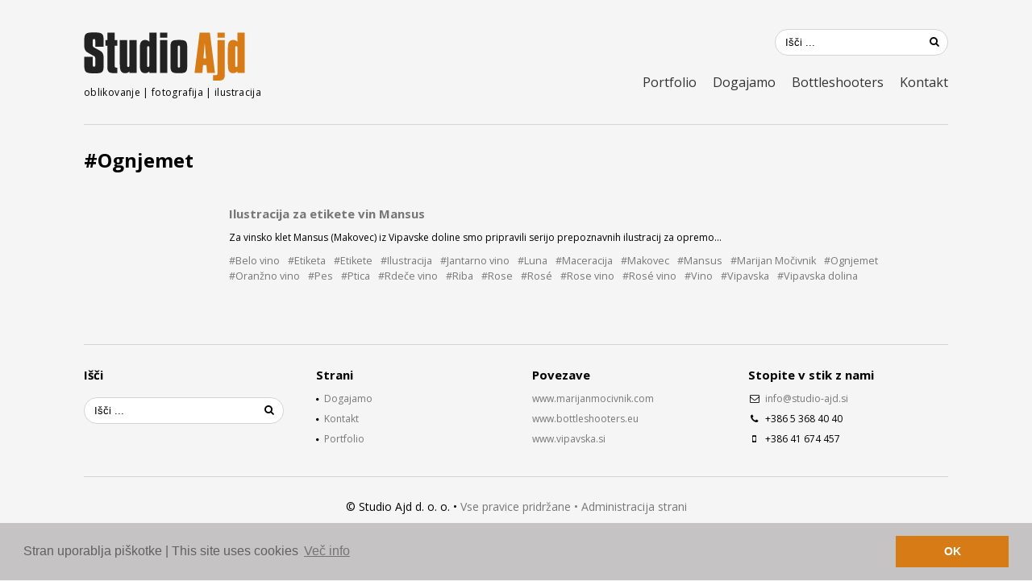

--- FILE ---
content_type: text/html; charset=UTF-8
request_url: https://www.studio-ajd.si/tag/ognjemet/
body_size: 15015
content:
<!DOCTYPE html>
<html class="no-js" lang="sl-SI">
<head>
	<!-- Basic Page Needs
  ================================================== -->
    <title>Ognjemet - STUDIO AJD | oblikovanje, fotografija, ilustracija</title><meta name="description" content="Oblikovanje Studia Ajd govori z vsem. Z materiali, z oblikami, z izborom motivike in z njeno realizacijo, vse do najmanjše podrobnosti. Od logotipa, znaka, fotografije, ilustracije, prek zgibanke, knjige, plakata, animacije, do zasnove in oblikovanja spletnih strani."><meta name="keywords" content="oblikovanje, design, ilustracija, ilustrazione, Illustration, case studies, blog, spletnik, www, studijaska fotografija, fotografiranje steklenic, bottle photography, fotografija, fotografia, photography, logo, znak, logotip, vizitka, brošura, knjiga, zgibanka, package design, oblikovanje embalaže, oblikovanje knjig, wine bottle photo, beer bottle photo, wine bottle, bottle shooting, CGP, celostna grafična podoba, redizajn, redesign, book design">    <!-- Charset
  ================================================== -->
    <meta charset="UTF-8">

	<!-- Mobile Specific Metas
  ================================================== -->
	<meta name="viewport" content="width=device-width, initial-scale=1">

	<!-- Favicons
	================================================== -->
        	<link rel="icon" type="image/png" href="https://www.studio-ajd.si/wp-content/uploads/2017/02/AJD_noga_odtis-600x600.png">
    
    <!-- Head End
  ================================================== -->
    
        <!--noptimize-->
        <script type = "text/javascript">

            // 
            // Get screen dimensions, device pixel ration and set in a cookie.
            // 
            
                            var screen_width = screen.width;
            
            var devicePixelRatio = window.devicePixelRatio ? window.devicePixelRatio : 1;

            document.cookie = 'resolution=' + screen_width + ',' + devicePixelRatio + '; SameSite=Strict; path=/';

        </script> 
        <!--/noptimize--> <meta name='robots' content='max-image-preview:large' />
<link rel="alternate" type="application/rss+xml" title="STUDIO AJD | oblikovanje, fotografija, ilustracija &raquo; Vir" href="https://www.studio-ajd.si/feed/" />
<link rel="alternate" type="application/rss+xml" title="STUDIO AJD | oblikovanje, fotografija, ilustracija &raquo; Vir komentarjev" href="https://www.studio-ajd.si/comments/feed/" />
<link rel="alternate" type="application/rss+xml" title="STUDIO AJD | oblikovanje, fotografija, ilustracija &raquo; Ognjemet Vir oznake" href="https://www.studio-ajd.si/tag/ognjemet/feed/" />
<style id='wp-img-auto-sizes-contain-inline-css' type='text/css'>
img:is([sizes=auto i],[sizes^="auto," i]){contain-intrinsic-size:3000px 1500px}
/*# sourceURL=wp-img-auto-sizes-contain-inline-css */
</style>
<link rel='stylesheet' id='northeme-core-style-css' href='https://www.studio-ajd.si/wp-content/themes/workality-plus-master/framework/front-end/css/style.core.css' type='text/css' media='all' />
<link rel='stylesheet' id='northeme-lightgallery-style-css' href='https://www.studio-ajd.si/wp-content/themes/workality-plus-master/framework/front-end/js/lightgallery/lightgallery.min.css' type='text/css' media='all' />
<link rel='stylesheet' id='northeme-style-css' href='https://www.studio-ajd.si/wp-content/themes/workality-plus-master-child/style.css' type='text/css' media='all' />
<link rel='stylesheet' id='northeme-video-style-css' href='https://www.studio-ajd.si/wp-content/themes/workality-plus-master/framework/front-end/js/video/video-js.min.css' type='text/css' media='all' />
<style id='wp-emoji-styles-inline-css' type='text/css'>

	img.wp-smiley, img.emoji {
		display: inline !important;
		border: none !important;
		box-shadow: none !important;
		height: 1em !important;
		width: 1em !important;
		margin: 0 0.07em !important;
		vertical-align: -0.1em !important;
		background: none !important;
		padding: 0 !important;
	}
/*# sourceURL=wp-emoji-styles-inline-css */
</style>
<style id='wp-block-library-inline-css' type='text/css'>
:root{--wp-block-synced-color:#7a00df;--wp-block-synced-color--rgb:122,0,223;--wp-bound-block-color:var(--wp-block-synced-color);--wp-editor-canvas-background:#ddd;--wp-admin-theme-color:#007cba;--wp-admin-theme-color--rgb:0,124,186;--wp-admin-theme-color-darker-10:#006ba1;--wp-admin-theme-color-darker-10--rgb:0,107,160.5;--wp-admin-theme-color-darker-20:#005a87;--wp-admin-theme-color-darker-20--rgb:0,90,135;--wp-admin-border-width-focus:2px}@media (min-resolution:192dpi){:root{--wp-admin-border-width-focus:1.5px}}.wp-element-button{cursor:pointer}:root .has-very-light-gray-background-color{background-color:#eee}:root .has-very-dark-gray-background-color{background-color:#313131}:root .has-very-light-gray-color{color:#eee}:root .has-very-dark-gray-color{color:#313131}:root .has-vivid-green-cyan-to-vivid-cyan-blue-gradient-background{background:linear-gradient(135deg,#00d084,#0693e3)}:root .has-purple-crush-gradient-background{background:linear-gradient(135deg,#34e2e4,#4721fb 50%,#ab1dfe)}:root .has-hazy-dawn-gradient-background{background:linear-gradient(135deg,#faaca8,#dad0ec)}:root .has-subdued-olive-gradient-background{background:linear-gradient(135deg,#fafae1,#67a671)}:root .has-atomic-cream-gradient-background{background:linear-gradient(135deg,#fdd79a,#004a59)}:root .has-nightshade-gradient-background{background:linear-gradient(135deg,#330968,#31cdcf)}:root .has-midnight-gradient-background{background:linear-gradient(135deg,#020381,#2874fc)}:root{--wp--preset--font-size--normal:16px;--wp--preset--font-size--huge:42px}.has-regular-font-size{font-size:1em}.has-larger-font-size{font-size:2.625em}.has-normal-font-size{font-size:var(--wp--preset--font-size--normal)}.has-huge-font-size{font-size:var(--wp--preset--font-size--huge)}.has-text-align-center{text-align:center}.has-text-align-left{text-align:left}.has-text-align-right{text-align:right}.has-fit-text{white-space:nowrap!important}#end-resizable-editor-section{display:none}.aligncenter{clear:both}.items-justified-left{justify-content:flex-start}.items-justified-center{justify-content:center}.items-justified-right{justify-content:flex-end}.items-justified-space-between{justify-content:space-between}.screen-reader-text{border:0;clip-path:inset(50%);height:1px;margin:-1px;overflow:hidden;padding:0;position:absolute;width:1px;word-wrap:normal!important}.screen-reader-text:focus{background-color:#ddd;clip-path:none;color:#444;display:block;font-size:1em;height:auto;left:5px;line-height:normal;padding:15px 23px 14px;text-decoration:none;top:5px;width:auto;z-index:100000}html :where(.has-border-color){border-style:solid}html :where([style*=border-top-color]){border-top-style:solid}html :where([style*=border-right-color]){border-right-style:solid}html :where([style*=border-bottom-color]){border-bottom-style:solid}html :where([style*=border-left-color]){border-left-style:solid}html :where([style*=border-width]){border-style:solid}html :where([style*=border-top-width]){border-top-style:solid}html :where([style*=border-right-width]){border-right-style:solid}html :where([style*=border-bottom-width]){border-bottom-style:solid}html :where([style*=border-left-width]){border-left-style:solid}html :where(img[class*=wp-image-]){height:auto;max-width:100%}:where(figure){margin:0 0 1em}html :where(.is-position-sticky){--wp-admin--admin-bar--position-offset:var(--wp-admin--admin-bar--height,0px)}@media screen and (max-width:600px){html :where(.is-position-sticky){--wp-admin--admin-bar--position-offset:0px}}

/*# sourceURL=wp-block-library-inline-css */
</style><style id='wp-block-paragraph-inline-css' type='text/css'>
.is-small-text{font-size:.875em}.is-regular-text{font-size:1em}.is-large-text{font-size:2.25em}.is-larger-text{font-size:3em}.has-drop-cap:not(:focus):first-letter{float:left;font-size:8.4em;font-style:normal;font-weight:100;line-height:.68;margin:.05em .1em 0 0;text-transform:uppercase}body.rtl .has-drop-cap:not(:focus):first-letter{float:none;margin-left:.1em}p.has-drop-cap.has-background{overflow:hidden}:root :where(p.has-background){padding:1.25em 2.375em}:where(p.has-text-color:not(.has-link-color)) a{color:inherit}p.has-text-align-left[style*="writing-mode:vertical-lr"],p.has-text-align-right[style*="writing-mode:vertical-rl"]{rotate:180deg}
/*# sourceURL=https://www.studio-ajd.si/wp-includes/blocks/paragraph/style.min.css */
</style>
<style id='global-styles-inline-css' type='text/css'>
:root{--wp--preset--aspect-ratio--square: 1;--wp--preset--aspect-ratio--4-3: 4/3;--wp--preset--aspect-ratio--3-4: 3/4;--wp--preset--aspect-ratio--3-2: 3/2;--wp--preset--aspect-ratio--2-3: 2/3;--wp--preset--aspect-ratio--16-9: 16/9;--wp--preset--aspect-ratio--9-16: 9/16;--wp--preset--color--black: #000000;--wp--preset--color--cyan-bluish-gray: #abb8c3;--wp--preset--color--white: #ffffff;--wp--preset--color--pale-pink: #f78da7;--wp--preset--color--vivid-red: #cf2e2e;--wp--preset--color--luminous-vivid-orange: #ff6900;--wp--preset--color--luminous-vivid-amber: #fcb900;--wp--preset--color--light-green-cyan: #7bdcb5;--wp--preset--color--vivid-green-cyan: #00d084;--wp--preset--color--pale-cyan-blue: #8ed1fc;--wp--preset--color--vivid-cyan-blue: #0693e3;--wp--preset--color--vivid-purple: #9b51e0;--wp--preset--gradient--vivid-cyan-blue-to-vivid-purple: linear-gradient(135deg,rgb(6,147,227) 0%,rgb(155,81,224) 100%);--wp--preset--gradient--light-green-cyan-to-vivid-green-cyan: linear-gradient(135deg,rgb(122,220,180) 0%,rgb(0,208,130) 100%);--wp--preset--gradient--luminous-vivid-amber-to-luminous-vivid-orange: linear-gradient(135deg,rgb(252,185,0) 0%,rgb(255,105,0) 100%);--wp--preset--gradient--luminous-vivid-orange-to-vivid-red: linear-gradient(135deg,rgb(255,105,0) 0%,rgb(207,46,46) 100%);--wp--preset--gradient--very-light-gray-to-cyan-bluish-gray: linear-gradient(135deg,rgb(238,238,238) 0%,rgb(169,184,195) 100%);--wp--preset--gradient--cool-to-warm-spectrum: linear-gradient(135deg,rgb(74,234,220) 0%,rgb(151,120,209) 20%,rgb(207,42,186) 40%,rgb(238,44,130) 60%,rgb(251,105,98) 80%,rgb(254,248,76) 100%);--wp--preset--gradient--blush-light-purple: linear-gradient(135deg,rgb(255,206,236) 0%,rgb(152,150,240) 100%);--wp--preset--gradient--blush-bordeaux: linear-gradient(135deg,rgb(254,205,165) 0%,rgb(254,45,45) 50%,rgb(107,0,62) 100%);--wp--preset--gradient--luminous-dusk: linear-gradient(135deg,rgb(255,203,112) 0%,rgb(199,81,192) 50%,rgb(65,88,208) 100%);--wp--preset--gradient--pale-ocean: linear-gradient(135deg,rgb(255,245,203) 0%,rgb(182,227,212) 50%,rgb(51,167,181) 100%);--wp--preset--gradient--electric-grass: linear-gradient(135deg,rgb(202,248,128) 0%,rgb(113,206,126) 100%);--wp--preset--gradient--midnight: linear-gradient(135deg,rgb(2,3,129) 0%,rgb(40,116,252) 100%);--wp--preset--font-size--small: 13px;--wp--preset--font-size--medium: 20px;--wp--preset--font-size--large: 36px;--wp--preset--font-size--x-large: 42px;--wp--preset--spacing--20: 0.44rem;--wp--preset--spacing--30: 0.67rem;--wp--preset--spacing--40: 1rem;--wp--preset--spacing--50: 1.5rem;--wp--preset--spacing--60: 2.25rem;--wp--preset--spacing--70: 3.38rem;--wp--preset--spacing--80: 5.06rem;--wp--preset--shadow--natural: 6px 6px 9px rgba(0, 0, 0, 0.2);--wp--preset--shadow--deep: 12px 12px 50px rgba(0, 0, 0, 0.4);--wp--preset--shadow--sharp: 6px 6px 0px rgba(0, 0, 0, 0.2);--wp--preset--shadow--outlined: 6px 6px 0px -3px rgb(255, 255, 255), 6px 6px rgb(0, 0, 0);--wp--preset--shadow--crisp: 6px 6px 0px rgb(0, 0, 0);}:where(.is-layout-flex){gap: 0.5em;}:where(.is-layout-grid){gap: 0.5em;}body .is-layout-flex{display: flex;}.is-layout-flex{flex-wrap: wrap;align-items: center;}.is-layout-flex > :is(*, div){margin: 0;}body .is-layout-grid{display: grid;}.is-layout-grid > :is(*, div){margin: 0;}:where(.wp-block-columns.is-layout-flex){gap: 2em;}:where(.wp-block-columns.is-layout-grid){gap: 2em;}:where(.wp-block-post-template.is-layout-flex){gap: 1.25em;}:where(.wp-block-post-template.is-layout-grid){gap: 1.25em;}.has-black-color{color: var(--wp--preset--color--black) !important;}.has-cyan-bluish-gray-color{color: var(--wp--preset--color--cyan-bluish-gray) !important;}.has-white-color{color: var(--wp--preset--color--white) !important;}.has-pale-pink-color{color: var(--wp--preset--color--pale-pink) !important;}.has-vivid-red-color{color: var(--wp--preset--color--vivid-red) !important;}.has-luminous-vivid-orange-color{color: var(--wp--preset--color--luminous-vivid-orange) !important;}.has-luminous-vivid-amber-color{color: var(--wp--preset--color--luminous-vivid-amber) !important;}.has-light-green-cyan-color{color: var(--wp--preset--color--light-green-cyan) !important;}.has-vivid-green-cyan-color{color: var(--wp--preset--color--vivid-green-cyan) !important;}.has-pale-cyan-blue-color{color: var(--wp--preset--color--pale-cyan-blue) !important;}.has-vivid-cyan-blue-color{color: var(--wp--preset--color--vivid-cyan-blue) !important;}.has-vivid-purple-color{color: var(--wp--preset--color--vivid-purple) !important;}.has-black-background-color{background-color: var(--wp--preset--color--black) !important;}.has-cyan-bluish-gray-background-color{background-color: var(--wp--preset--color--cyan-bluish-gray) !important;}.has-white-background-color{background-color: var(--wp--preset--color--white) !important;}.has-pale-pink-background-color{background-color: var(--wp--preset--color--pale-pink) !important;}.has-vivid-red-background-color{background-color: var(--wp--preset--color--vivid-red) !important;}.has-luminous-vivid-orange-background-color{background-color: var(--wp--preset--color--luminous-vivid-orange) !important;}.has-luminous-vivid-amber-background-color{background-color: var(--wp--preset--color--luminous-vivid-amber) !important;}.has-light-green-cyan-background-color{background-color: var(--wp--preset--color--light-green-cyan) !important;}.has-vivid-green-cyan-background-color{background-color: var(--wp--preset--color--vivid-green-cyan) !important;}.has-pale-cyan-blue-background-color{background-color: var(--wp--preset--color--pale-cyan-blue) !important;}.has-vivid-cyan-blue-background-color{background-color: var(--wp--preset--color--vivid-cyan-blue) !important;}.has-vivid-purple-background-color{background-color: var(--wp--preset--color--vivid-purple) !important;}.has-black-border-color{border-color: var(--wp--preset--color--black) !important;}.has-cyan-bluish-gray-border-color{border-color: var(--wp--preset--color--cyan-bluish-gray) !important;}.has-white-border-color{border-color: var(--wp--preset--color--white) !important;}.has-pale-pink-border-color{border-color: var(--wp--preset--color--pale-pink) !important;}.has-vivid-red-border-color{border-color: var(--wp--preset--color--vivid-red) !important;}.has-luminous-vivid-orange-border-color{border-color: var(--wp--preset--color--luminous-vivid-orange) !important;}.has-luminous-vivid-amber-border-color{border-color: var(--wp--preset--color--luminous-vivid-amber) !important;}.has-light-green-cyan-border-color{border-color: var(--wp--preset--color--light-green-cyan) !important;}.has-vivid-green-cyan-border-color{border-color: var(--wp--preset--color--vivid-green-cyan) !important;}.has-pale-cyan-blue-border-color{border-color: var(--wp--preset--color--pale-cyan-blue) !important;}.has-vivid-cyan-blue-border-color{border-color: var(--wp--preset--color--vivid-cyan-blue) !important;}.has-vivid-purple-border-color{border-color: var(--wp--preset--color--vivid-purple) !important;}.has-vivid-cyan-blue-to-vivid-purple-gradient-background{background: var(--wp--preset--gradient--vivid-cyan-blue-to-vivid-purple) !important;}.has-light-green-cyan-to-vivid-green-cyan-gradient-background{background: var(--wp--preset--gradient--light-green-cyan-to-vivid-green-cyan) !important;}.has-luminous-vivid-amber-to-luminous-vivid-orange-gradient-background{background: var(--wp--preset--gradient--luminous-vivid-amber-to-luminous-vivid-orange) !important;}.has-luminous-vivid-orange-to-vivid-red-gradient-background{background: var(--wp--preset--gradient--luminous-vivid-orange-to-vivid-red) !important;}.has-very-light-gray-to-cyan-bluish-gray-gradient-background{background: var(--wp--preset--gradient--very-light-gray-to-cyan-bluish-gray) !important;}.has-cool-to-warm-spectrum-gradient-background{background: var(--wp--preset--gradient--cool-to-warm-spectrum) !important;}.has-blush-light-purple-gradient-background{background: var(--wp--preset--gradient--blush-light-purple) !important;}.has-blush-bordeaux-gradient-background{background: var(--wp--preset--gradient--blush-bordeaux) !important;}.has-luminous-dusk-gradient-background{background: var(--wp--preset--gradient--luminous-dusk) !important;}.has-pale-ocean-gradient-background{background: var(--wp--preset--gradient--pale-ocean) !important;}.has-electric-grass-gradient-background{background: var(--wp--preset--gradient--electric-grass) !important;}.has-midnight-gradient-background{background: var(--wp--preset--gradient--midnight) !important;}.has-small-font-size{font-size: var(--wp--preset--font-size--small) !important;}.has-medium-font-size{font-size: var(--wp--preset--font-size--medium) !important;}.has-large-font-size{font-size: var(--wp--preset--font-size--large) !important;}.has-x-large-font-size{font-size: var(--wp--preset--font-size--x-large) !important;}
/*# sourceURL=global-styles-inline-css */
</style>

<style id='classic-theme-styles-inline-css' type='text/css'>
/*! This file is auto-generated */
.wp-block-button__link{color:#fff;background-color:#32373c;border-radius:9999px;box-shadow:none;text-decoration:none;padding:calc(.667em + 2px) calc(1.333em + 2px);font-size:1.125em}.wp-block-file__button{background:#32373c;color:#fff;text-decoration:none}
/*# sourceURL=/wp-includes/css/classic-themes.min.css */
</style>
<link rel='stylesheet' id='contact-form-7-css' href='https://www.studio-ajd.si/wp-content/plugins/contact-form-7/includes/css/styles.css' type='text/css' media='all' />
<style id='contact-form-7-inline-css' type='text/css'>
.wpcf7 .wpcf7-recaptcha iframe {margin-bottom: 0;}.wpcf7 .wpcf7-recaptcha[data-align="center"] > div {margin: 0 auto;}.wpcf7 .wpcf7-recaptcha[data-align="right"] > div {margin: 0 0 0 auto;}
/*# sourceURL=contact-form-7-inline-css */
</style>
<script type="text/javascript" src="https://www.studio-ajd.si/wp-includes/js/jquery/jquery.min.js" id="jquery-core-js"></script>
<script type="text/javascript" src="https://www.studio-ajd.si/wp-includes/js/jquery/jquery-migrate.min.js" id="jquery-migrate-js"></script>
<script type="text/javascript" src="https://www.studio-ajd.si/wp-content/themes/workality-plus-master/framework/front-end/js/modernizr.js" id="modernizr-js"></script>
<link rel="https://api.w.org/" href="https://www.studio-ajd.si/wp-json/" /><link rel="alternate" title="JSON" type="application/json" href="https://www.studio-ajd.si/wp-json/wp/v2/tags/760" /><link rel="EditURI" type="application/rsd+xml" title="RSD" href="https://www.studio-ajd.si/xmlrpc.php?rsd" />


		<!-- GA Google Analytics @ https://m0n.co/ga -->
		<script async src="https://www.googletagmanager.com/gtag/js?id=G-NZGFTB9XB1"></script>
		<script>
			window.dataLayer = window.dataLayer || [];
			function gtag(){dataLayer.push(arguments);}
			gtag('js', new Date());
			gtag('config', 'G-NZGFTB9XB1');
		</script>

	<style type="text/css" id="custom-css">body {background:rgb(245, 245, 245);background-size:inherit}body {font: 14px "Open Sans", Helvetica, Arial, sans-serif, "Helvetica Neue", "HelveticaNeue", Helvetica, Arial, sans-serif;line-height:1.4em;letter-spacing:0em;color:rgb(0, 0, 0);}.button, button, input[type=button] {font-family:"Open Sans", Helvetica, Arial, sans-serif, "Helvetica Neue", "HelveticaNeue", Helvetica, Arial, sans-serif;}.footertext, .footertext p, .footertext a {font-size:14px;font-style:Normal;font-weight:Normal;line-height:1.7em;letter-spacing:0em;}footer .footertext small a {font-size: inherit;}.thecontent p span,.the_content p span,.page-content p span {line-height:1.4em;word-wrap: break-word;}.widget_wrapper,.widget_wrapper p,.wpb_wrapper .widget,.wpb_wrapper .widget p,.about-the-author p,.comment-content p,table.shop_attributes,table.shop_attributes p,#reviews .commentlist p {font: 12px "Open Sans", Helvetica, Arial, sans-serif, "Helvetica Neue", "HelveticaNeue", Helvetica, Arial, sans-serif;line-height:1.6em;letter-spacing:0em;letter-spacing:0em;}#nprogress .bar {background:rgb(214, 123, 21);}#nprogress .spinner-icon {border-top-color: rgb(214, 123, 21);border-left-color: rgb(214, 123, 21);}#nprogress .peg {  box-shadow: 0 0 10px rgb(214, 123, 21), 0 0 5px rgb(214, 123, 21);}article .excerpt, article .excerpt p, article.woo-subcats .desc p {font: 12px "Open Sans", Helvetica, Arial, sans-serif, "Helvetica Neue", "HelveticaNeue", Helvetica, Arial, sans-serif;line-height:1.6em;letter-spacing:0em;}.tagline {font-size:12px;letter-spacing:0em;font-style:Normal;font-weight:Normal;line-height:1.6em;}a.main-logo img { max-width:200px; }.mobile-menu-container .main-logo img { max-width:150px; }@media only screen and (max-width: 959px) {a.main-logo img { max-width:200px; }}@media only screen and (max-width: 479px) {a.main-logo img { max-width:150px; }}a,h1 a,h2 a,h3 a,h4 a,h5 a,h6 a,form.contactform_ajax label.error,.shop_table.cart td a.remove,#reviews p.meta strong { color:rgb(119, 119, 119); }a:hover,.shop_table.cart td a.remove:hover { color:rgb(214, 123, 21); }a.backtotop {color:rgb(119, 119, 119)!important;border-color:rgb(119, 119, 119)!important;}.backtotopcontainer .nor-cart-tablet a {color:rgb(119, 119, 119);}@media screen and (max-width: 768px) {}h1,h2,h3,h4,h5,h6 {font-family: "Open Sans", Helvetica, Arial, sans-serif;color:rgb(0, 0, 0);}h1 {font-family: "Open Sans", Helvetica, Arial, sans-serif, "Helvetica Neue", "HelveticaNeue", Helvetica, Arial, sans-serif;line-height:1.6em;font-style: Normal;font-weight: Normal;letter-spacing:0em;font-size:24px;}h2, h2.single-post-header {font-family: "Open Sans", Helvetica, Arial, sans-serif, "Helvetica Neue", "HelveticaNeue", Helvetica, Arial, sans-serif;line-height:1.6em;font-style: Normal;font-weight: 600;letter-spacing:0em;font-size:28px;}h3,.thecontent h2.widgettitle,.the_content h2.widgettitle {font-family: "Open Sans", Helvetica, Arial, sans-serif, "Helvetica Neue", "HelveticaNeue", Helvetica, Arial, sans-serif;line-height:1.7em;font-style: Normal;font-weight: Normal;font-size:20px;letter-spacing:0em;}h4 {font-family: "Open Sans", Helvetica, Arial, sans-serif, "Helvetica Neue", "HelveticaNeue", Helvetica, Arial, sans-serif;line-height:1.6em;font-style: Normal;font-weight: Normal;font-size:16px;letter-spacing:0em;}.grid-item h4 a {}h5,.wpb_wrapper .widget h5 {font-family: "Open Sans", Helvetica, Arial, sans-serif, "Helvetica Neue", "HelveticaNeue", Helvetica, Arial, sans-serif;line-height:1.6em;font-style: Normal;font-weight: Normal;font-size:15px;letter-spacing:0em;}h6 {font-family: "Open Sans", Helvetica, Arial, sans-serif, "Helvetica Neue", "HelveticaNeue", Helvetica, Arial, sans-serif;line-height:1.6em;font-style: Normal;font-weight: Normal;font-size:12px;letter-spacing:0em;}ul.mobile-menu li a {}ul.mobile-menu li a {font-family: "Open Sans", Helvetica, Arial, sans-serif, "Helvetica Neue", "HelveticaNeue", Helvetica, Arial, sans-serif;line-height:1.6em;font-style: Normal;font-weight: Normal;font-size:14px;letter-spacing:0em;}.mobile-menu-container ul li.menu-item-has-children > a:first-of-type:after {font-size:14px;}div.alert {color:rgb(0, 0, 0);border-color:rgb(0, 0, 0);}.nor-button, a.button, input.button, button[type="submit"], input[type="submit"], .wpcf7-submit {color:rgb(255, 255, 255);background:rgb(214, 123, 21);border-color:rgb(212, 212, 212);-webkit-border-radius: 3px;-moz-border-radius: 3px;border-radius: 3px;}.with-border {border-color:rgb(214, 123, 21);color:rgb(214, 123, 21);background:none;}.nor-button:hover,a.button:hover,input.button:hover,.wpcf7-submit:hover,button[type="submit"]:hover,input[type="submit"]:hover,input[type="reset"]:hover,input[type="button"]:hover,.button[type="submit"]:active,button[type="submit"]:active,input[type="submit"]:active,input[type="reset"]:active,input[type="button"]:active {color:rgb(212, 212, 212);background:rgb(51, 51, 51); border-color:rgb(51, 51, 51)!important;}#nprogress .spinner { display:none!important; }.border-radius,.woo-main-container .summary form select {-webkit-border-radius: 3px;-moz-border-radius: 3px;border-radius: 3px;}.border-color,hr,.wp-caption,blockquote,pre,.navigation-bottom a,.navigation-bottom-works a,.nor-flexslider.nor-gallery .flex-control-thumbs li,.addresses.col2-set .col-1,.shipping-calculator-form,.woo-login-container form,.summary table.group_table td,ul#shipping_method li,.woo-main-container .upsells, .woocommerce .cross-sells, .woocommerce .related.products,.select2-drop,.nor-cart .nor-cart-content ul, .nor-cart .empty,.woocommerce .cart-collaterals,.woocommerce table.shop_table.cart tbody td a.remove,.woocommerce-tabs table.shop_attributes tr,.woo-view-order,.woocommerce .myaccount-wrapper .col2-set,.woocommerce-account .col2-set .col-1,.woocommerce-tabs #tab-reviews,img.woocommerce-placeholder,.create-account,form.login,form.register,form.lost_reset_password,#order_review,dl,dd,dt,.woocommerce ol.commentlist li,#reviews,.woo-main-container .woocommerce-tabs,.digital-downloads li,.shop_table tr,.summary form,.summary p.cart,.summary .product-full-desc tr,.cart-collaterals table tr,.woocommerce .cart-collaterals h2,.widget_tag_cloud div a {border-color:rgb(212, 212, 212)!important;border-style:solid;}.activemenu-bg {color:rgb(51, 51, 51)!important;}.activemenu-bg:hover, .activemenu-bg.selected {color:rgb(214, 123, 21)!important;}.grid-item .price-container span.amount {font-size:12px;line-height:1.5em;}.price-container ins span.amount,.single_variation ins span.amount,.product-onsale,.yith-wcwl-add-button a.add_to_wishlist:hover,#order_review table tr.order-total span {color:rgb(214, 123, 21)!important;}.grid-item .product-addtocart-wrapper a,.grid-item.grid-type-product a.button {color:rgb(214, 123, 21);}.product-onsale {border-color:rgb(214, 123, 21)!important;}.summary table.variations {width:65%;}.summary table.variations tr, .summary table.variations td {width:100%;display:inline-block;}.summary table.variations td.label label {font-weight:bold;margin:0;}.summary table.variations tr {padding-bottom:15px;}#order_review, .cart-collaterals {background:rgb(255, 255, 255)!important;}.price-container span.amount {color:rgb(0, 0, 0);}#customer_details h3,.woocommerce-info,#order_review_heading {border-color:rgb(212, 212, 212)!important;}.widget { border-color:rgb(212, 212, 212)!important; border-bottom-style:solid }.widget li { border-color:rgb(212, 212, 212)!important; }.featured img {-moz-box-shadow:none!important;-webkit-box-shadow: none!important;box-shadow: none!important;}.searchform input[type=text],input[type=number],input[type=text],input[type=search],input[type=tel],input[type=email],input[type=password],textarea,.select2-container .select2-choice,span.select-wrap {background-color:rgb(255, 255, 255);border-color:rgb(212, 212, 212);color:rgb(0, 0, 0);}.woocommerce div.quantity .quantity-button {border-color:rgb(212, 212, 212);color:rgb(0, 0, 0);}.woocommerce div.quantity .quantity-button.quantity-up {border-color:rgb(212, 212, 212);}.woocommerce .qty,.woocommerce table.shop_table.cart .qty {border:1px solid rgb(212, 212, 212)!important;-webkit-border-radius: 3px;-moz-border-radius: 3px;border-radius: 3px;}input:-ms-input-placeholder,textarea:-ms-input-placeholder {color:rgb(0, 0, 0);}input:-moz-placeholder,textarea:-moz-placeholder {color:rgb(0, 0, 0);}input::-webkit-input-placeholder,textarea::-webkit-input-placeholder {color:rgb(0, 0, 0);}.form-border-color { border-color:rgb(212, 212, 212); }.searchform button[type=submit] i, .woocommerce-product-search button[type=submit] i {color:rgb(0, 0, 0);}.chosen-single {background-color:rgb(255, 255, 255);border-color:rgb(212, 212, 212)!important;color:rgb(0, 0, 0)!important;}dl.tabs dd.active, dl.tabs {border-color:rgb(212, 212, 212)!important;}dl.tabs dd.active {background-color:rgb(245, 245, 245)!important;}table#wp-calendar { border-color:rgb(212, 212, 212); }div.social-icons a .iconic {font-size:15px;}div.social-icons a.img-icon {height:15px;}.mobile-menu-container div.social-icons a.img-icon {height: 18px;top: -3px;}.social-icons a,.nor-social-sharing a,nav.leftmenu .social-icons a,.header-icons i { color:rgb(119, 119, 119); }.social-icons a:hover,.nor-social-sharing a:hover,nav.leftmenu .social-icons a:hover,.header-icons:hover i { color:rgb(0, 0, 0);}.post-list.wrapper-column-nor-563883825a223 {width:102.5%;margin-left:-1.25%;margin-right:-1.25%;}.post-list.wrapper-column-nor-563883825a223 .grid-item {width: 22.5%;float: left;margin-left: 1.25%;margin-right: 1.25%;margin-bottom: 1.25%;padding-bottom: 1.25%;}.post-list.wrapper-column-nor-563883825a223 .grid-item.info-overlay {margin-bottom: 2.5%;padding-bottom: 0;}.post-list.wrapper-column-nor-563883825a223 .gutter-sizer { width: 2.5%; }.post-list.wrapper-column-nor-563883825a223 .grid-sizer { width: 22.5%;  }.post-list.wrapper-column-nor-563883825a223 .grid-item .nor-flexslider.nor-gallery ul.slides img {max-height:275px;}.post-list.nor-masonry {margin-bottom: -2.5%;}.single-cpt-content .post-list.nor-masonry {margin-bottom:0;}@media only screen and (min-width: 480px) {.post-list.nor-standard.category-filter-off.wrapper-column-nor-563883825a223 .grid-item:nth-child(4n+1),.gallery-container .post-list.nor-standard.wrapper-column-nor-563883825a223 .grid-item:nth-child(4n+1) {clear:left;}}@media only screen and (min-width: 480px) and (max-width: 767px) {.post-list.wrapper-column-nor-563883825a223 {width: 103%;margin-left:-1.5%;margin-right:-1.5%;}.post-list.wrapper-column-nor-563883825a223 .grid-item {width:47%;float: left;margin-left: 1.5%;margin-right: 1.5%;margin-bottom: 1.5%;padding-bottom: 1.5%;}.post-list.nor-standard.category-filter-off.wrapper-column-nor-563883825a223 .grid-item:nth-child(2n+1),.gallery-container .post-list.nor-standard.wrapper-column-nor-563883825a223 .grid-item:nth-child(2n+1) {clear:left;}.post-list.wrapper-column-nor-563883825a223 .grid-item .nor-flexslider.nor-gallery ul.slides img {max-height:240px;}}@media only screen and (max-width: 479px) {.post-list.wrapper-column-nor-563883825a223 {width: 103%;margin-left:-1.5%;margin-right:-1.5%;}.post-list.wrapper-column-nor-563883825a223 .grid-item {width:47%;float: left;margin-left: 1.5%;margin-right: 1.5%;margin-bottom: 1.5%;padding-bottom: 1.5%;}.post-list.nor-standard.category-filter-off.wrapper-column-nor-563883825a223 .grid-item:nth-child(2n+1),.gallery-container .post-list.nor-standard.wrapper-column-nor-563883825a223 .grid-item:nth-child(2n+1) {clear:left;}.post-list.wrapper-column-nor-563883825a223 .grid-item .nor-flexslider.nor-gallery ul.slides img {max-height:240px;}}@media only screen and (max-width: 767px) {body.single .related-container {display:none;}}@media only screen and (max-width: 767px) {.footer-widgets {display:none;}} .post-list.type-nor-portfolio article.grid-item .info-below-bg {padding:0px;} .post-list.type-nor-portfolio article.grid-item .info-overlay {left:0px;right:0px;top:0px;bottom:0px;padding:0px;} .post-list.type-nor-portfolio article.grid-item .info-overlay .overlay-wrapper.centered {left:0px;right:0px;} .post-list.type-nor-portfolio article.grid-item .info-overlay, .post-list.type-nor-portfolio article.grid-item .info-overlay a, .post-list.type-nor-portfolio article.grid-item .info-overlay p, .post-list.type-nor-portfolio article.grid-item .info-below-bg, .post-list.type-nor-portfolio article.grid-item .info-below-bg a, .post-list.type-nor-portfolio article.grid-item .info-below-bg p {} .post-list.type-nor-portfolio article.grid-item .info-overlay span.amount, .post-list.type-nor-portfolio article.grid-item .info-overlay span.from, .post-list.type-nor-portfolio article.grid-item .info-overlay .product-onsale, .post-list.type-nor-portfolio article.grid-item .info-below-bg span.amount, .post-list.type-nor-portfolio article.grid-item .info-below-bg span.from, .post-list.type-nor-portfolio article.grid-item .info-below-bg .product-onsale {} .post-list.type-nor-portfolio article.grid-item .info-overlay .product-onsale, .post-list.type-nor-portfolio article.grid-item .info-overlay .product-addtocart-wrapper a.button, .post-list.type-nor-portfolio article.grid-item .info-overlay hr, .post-list.type-nor-portfolio article.grid-item .info-below-bg .product-onsale, .post-list.type-nor-portfolio article.grid-item .info-below-bg .product-addtocart-wrapper a.button, .post-list.type-nor-portfolio article.grid-item .info-below-bg hr {}.single-post .navigate-arrows .nav-post-name { display:none!important;} .post-list.type-post article.grid-item .info-below-bg {padding:25px;} .post-list.type-post article.grid-item .info-overlay {left:0px;right:0px;top:0px;bottom:0px;padding:25px;} .post-list.type-post article.grid-item .info-overlay .overlay-wrapper.centered {left:25px;right:25px;} .post-list.type-product article.grid-item .info-below-bg {padding:15px;} .post-list.type-product article.grid-item .info-overlay {left:5px;right:5px;top:5px;bottom:5px;padding:15px;} .post-list.type-product article.grid-item .info-overlay .overlay-wrapper.centered {left:15px;right:15px;}.fullnav.dropdown li:hover a {border-color:rgb(119, 119, 119)!important;color:rgb(119, 119, 119);}ul.main-nav li a {line-height:1.6em;font-weight: Normal;font-style: Normal;font-size:16px;letter-spacing:0em;}.fullnav ul {line-height:1.5em;font-weight: Normal;font-style: Normal;font-size: 13px;}header ul.main-nav > li > a {margin-left:8px;margin-right:8px;}.open-up ul.main-nav li a {font-family:"Open Sans", Helvetica, Arial, sans-serif!important;}ul.main-nav li a { color:rgb(51, 51, 51) }ul.main-nav {;font-size:16px;font-weight:Normal;}ul.main-nav ul li,.cat-with-sub ul.categories-list-wrap ul li {background-color:rgb(240, 240, 240)!important;}ul.main-nav ul:after,.cat-with-sub ul.categories-list-wrap ul:after {border-bottom-color:rgb(240, 240, 240)!important;}ul.main-nav ul.sub-menu ul.sub-menu:after,.cat-with-sub ul.categories-list-wrap ul.sub-menu ul.sub-menu:after {border-left-color:rgb(240, 240, 240)!important;}ul.main-nav ul li a,.cat-with-sub ul.categories-list-wrap ul li a {color:rgb(51, 51, 51)!important;}ul.main-nav ul li a:hover,.cat-with-sub ul.categories-list-wrap ul li a:hover {color:rgb(0, 0, 0)!important;}ul.main-nav ul.sub-menu .sub-menu,.cat-with-sub ul.categories-list-wrap ul.sub-menu .sub-menu {min-width: 300px;padding-left:156px;}ul.main-nav ul.sub-menu ul.sub-menu:after,.cat-with-sub ul.categories-list-wrap ul.sub-menu ul.sub-menu:after {left: 150px;}ul.main-nav ul,.cat-with-sub ul.categories-list-wrap ul {min-width:150px;}ul.main-nav.right li:last-child ul.sub-menu .sub-menu {padding-left:0;margin-left:-156px!important;}ul.main-nav ul li a,.cat-with-sub ul.categories-list-wrap ul li a{font-weight:Normal!important;font-size:14px;line-height:1.3em;}.imgside .quotes .overlay, article.woo-subcats .cat-title-wrap {background:rgba(214, 123, 21, 0.4)!important;}.imgside blockquote.wthumb a,.imgside blockquote.wthumb p,.imgside blockquote.wthumb span,article.woo-subcats h4 {color:rgb(255, 255, 255)!important;}.flex-pauseplay { display:none!important}.flex-direction-nav a {color:#eee!important;}.flex-pauseplay a i {color:#eee!important;}.main-flex-caption, .main-flex-caption p, .main-flex-caption a {color:#222!important; }.nor-flexslider.nor-gallery .flex-direction-nav a {color:#eee!important;}.nor-flexslider.nor-gallery .flex-pauseplay a i {color:#eee!important;}.nor-flexslider.nor-gallery .flex-direction-nav a {background:#000!important;border-radius: 500px;width: 60px;}.nor-flexslider.nor-gallery .flex-direction-nav a i {color:#eee!important;top: 19px;font-size:60px;}.nor-flexslider.nor-gallery .flex-direction-nav .flex-prev i { margin-left:-3px; }.nor-flexslider.nor-gallery .flex-direction-nav .flex-next i { margin-left:3px; }.flex-caption {background-color:rgb(214, 123, 21)!important; color:rgb(0, 0, 0)!important; text-align:center!important;}.flex-caption p, .flex-caption a {color:rgb(0, 0, 0)!important; }.nor-flexslider:hover .flex-caption, .nor-flexslider:hover .main-flex-caption {filter: alpha(opacity=100);opacity: 1;}.flex-direction-nav a { margin-top:-50px; }.nor-flexslider.nor-gallery ul.slides img,.nor-flexslider.nor-gallery ul.slides video,.nor-flexslider.nor-gallery ul.slides iframe {max-height:650px;}.nor-gallery li .embedded {max-width:1156px;margin:auto;}.nor-flexslider.nor-gallery ul.slides {height:650px;}.nor-flexslider.nor-gallery .flex-control-thumbs img {height:60px;}@media screen and (max-width: 768px) {.nor-flexslider.nor-gallery ul.slides img {max-height:270.83333333333px;}.nor-flexslider.nor-gallery ul.slides {height:270.83333333333px;}.nor-flexslider.nor-gallery .flex-control-thumbs img {height:50px;}}@media only screen and (min-width: 768px) {.product-images.withgallery .nor-flexslider {float:left;}.product-images.withgallery .nor-flexslider .flex-control-nav,.woocommerce-product-gallery .flex-control-nav {width:10%!important;float:left;}.product-images.withgallery .nor-flexslider .flex-control-nav li,.woocommerce-product-gallery .flex-control-nav li {width:100%!important;height:auto!important;margin-bottom:4px;}.product-images.withgallery .nor-flexslider ul.slides,.woocommerce-product-gallery .flex-viewport {float:right;width:89.2%}.woo-main-container .product-images .flex-control-thumbs,.woocommerce-product-gallery .flex-control-thumbs {margin-top:0;}.product-images.withgallery .flex-direction-thumbs,.woocommerce-product-gallery .flex-direction-thumbs {width:89.2%;float:right;top:0;right:0;bottom:0;position:absolute;}}.lg-actions .lg-next, .lg-actions .lg-prev { background:none!important; }.lg-toolbar.lg-group { background:none!important; }.mfp-bg, .lg-backdrop { background:rgba(148, 148, 148, 0.6)!important;}.lg-sub-html, .lg-toolbar { background:!important;}.lg-sub-html { font-size:13px; }.lg-toolbar .lg-icon { opacity:.5; }.lg-toolbar .lg-icon:hover { opacity:1; }.mfp-arrow-right:after, .mfp-arrow-left:after, button.mfp-close, mfp-counter, button.mfp-arrow, .lg-actions .lg-next, .lg-actions .lg-prev, .lg-toolbar .lg-icon, #lg-counter { color:rgb(66, 66, 66)!important;}button.mfp-close { border-color:rgb(66, 66, 66)!important; }.mfp-title, .lg-sub-html { color:rgb(0, 0, 0)!important;}</style><style type="text/css" id="custom-css-theme">body #loadintothis {transition:background .6s;-moz-transition:background .6s;-webkit-transition:background .6s;animation: fadein 1s;-webkit-animation: fadein 1s; -o-animation: fadein 1s; }.single-cpt.single-cpt-wbg {background:rgb(249, 249, 249);}form.searchform input {}.sticky-wrapper.is-sticky .navibg {background:rgb(245, 245, 245) ;padding-top:10px!important;padding-bottom:10px!important;}.main-nav > li > a.selected,.main-nav > .current-page-ancestor > a,.main-nav > .current_page_item > a,.main-nav > .current_menu_item > a,.main-nav > .current-menu-item > a,.categories-list .selected  {color:rgb(214, 123, 21);padding-bottom:6px;border-bottom:1px solid rgb(214, 123, 21)}.main-nav > li > a:hover {color:rgb(214, 123, 21);}form.contactform_ajax label, form.wpcf7-form label {border-color:rgb(0, 0, 0);color:rgb(0, 0, 0);}.navigation-bottom-works .current {}.backtotopcontainer .nor-cart a.cart-icon,.nor-cart .header-icons span.quantity,.woo-main-container .summary form button,.nor-cart .nor-cart-content ul li.checkout-buttons .checkout,.nor-cart .nor-cart-content ul li p .checkout,.woocommerce .cart-collaterals .checkout-button,input#place_order {background-color:rgb(214, 123, 21)!important;border-color:rgb(214, 123, 21)!important;color:rgb(255, 255, 255)!important;}.woocommerce-tabs div#tab-reviews {border-bottom-color:rgb(212, 212, 212)!important;border-bottom-style:solid;}.woo-main-container .type-product .woo-image-side .thumbnails img,.woo-main-container .type-product .woocommerce-product-gallery .thumbnails img {height:80px;}.woo-main-container .type-product .woo-image-side .thumbnails a,.woo-main-container .type-product .woocommerce-product-gallery .thumbnails a {display:inline-block;margin:5px 5px 0 0;width:auto;}.woocommerce-tabs #tab-reviews {border:none;}.woo-main-container .woocommerce-tabs {  border-top-width: 0;  margin-top: 0;}.topmargin {padding-top:40px;padding-bottom:30px;}.navibg {padding-top:25px;padding-bottom:25px;}.search-page-input-wrapper {padding-top:25px;}.navibg-first {margin-bottom:25px;}.head-slider-loc-1 {margin-top:-25px;margin-bottom:25px;}@media only screen and (max-width: 768px) {.navibg {  padding-top: 10px;  padding-bottom: 15px;  margin-bottom: 15px;}.navibg-first {margin-bottom:15px;}}aside.widget_wrapper {margin-top:33px;}.single-cpt.single-cpt-wbg {margin-top:-25px;margin-bottom:-25px;}.nor-custom-post-single .related-container {margin-top:25px!important;}.cpt-comment-container section {margin-top:85px!important;}#loadintothis .defaultpage {padding-top:0px;padding-bottom:25px;}.article {padding-top:0px;padding-bottom:35px;}.post-list article.blogpost {padding-top:0px;margin-bottom:35px;}.article {padding-bottom:0;}.homepage .section-row, .homepage .row {margin-bottom:35px;}footer .footer-copyright {padding-top:25px;padding-bottom:25px;}footer .footer-widgets {padding-top:25px;padding-bottom:25px;}footer { margin-bottom:25px} @media only screen and (max-width: 480px) {.topmargin {padding-top:45px;padding-bottom:45px;} }@media only screen and (min-width: 768px) {.website-wrapper {margin-top:0px;margin-bottom:30px;}}        </style>        <link href='https://fonts.googleapis.com/css?family=Open Sans:400,400italic,600,700&subset=latin,latin-ext' rel='stylesheet' type='text/css'/><script src="https://use.fontawesome.com/0f6042db62.js"></script><!-- Google Tag Manager --><script>(function(w,d,s,l,i){w[l]=w[l]||[];w[l].push({'gtm.start':new Date().getTime(),event:'gtm.js'});var f=d.getElementsByTagName(s)[0],j=d.createElement(s),dl=l!='dataLayer'?'&l=' l:'';j.async=true;j.src='https://www.googletagmanager.com/gtm.js?id=' i dl;f.parentNode.insertBefore(j,f);})(window,document,'script','dataLayer','GTM-5NJ5TTQ');</script><!-- End Google Tag Manager --><style type="text/css" id="custom-css-full">footer .searchform.tabletmobile-hide {display:block!important;} </style>            <script type="text/javascript">function theme_lightbox_callback() {jQuery('img.mfp-img').fadeTo(1000,1);}function theme_ajax_funcs() {jQuery(".navigate-arrows a").on({mouseenter: function () {jQuery('.navigate-arrows .nav-post-name span').text(jQuery(this).attr('title')).fadeIn();},mouseleave: function () {jQuery('.navigate-arrows .nav-post-name span').hide();}});jQuery('.summary .product-full-desc table.shop_attributes th').on('click',function() {if(jQuery(this).hasClass('expand')) {jQuery(this).removeClass('expand');jQuery(this).next().slideUp();}else{jQuery(this).addClass('expand');jQuery(this).next().slideDown();}});}function product_gallery() {if(norvars.productpage!=2) {var useonthis = '.woo-main-container .woo-image-side.imagezoom a, .single-cpt-content.leftside.imagezoom a:not(.flex-slide):has(img)';}else{var useonthis = '.single-cpt-content.leftside.imagezoom a:not(.flex-slide):has(img)';}jQuery(useonthis).on('click',function(e) {if(jQuery(window).width() < 769) {e.preventDefault();return false;}if(event == null || event.type=='change') return false;jQuery('body').append('<a href="#" class="product-gallery-blocker"></a>');jQuery('.woo-main-container .summary, .single-cpt .rightside').fadeOut(250,function() {var cw = jQuery('.woo-main-container .woo-image-side, .single-cpt-content');var getwidth = Math.round((cw.width() / cw.parent().width()) * 100)+'%';jQuery('.woo-main-container .woo-image-side img, .single-cpt-content .contentimages img').css('width','100%');jQuery('.single-product .single-product-header, .single-cpt-header').addClass('maximized');jQuery('.woo-main-container .woo-image-side, .single-cpt-content').animate({width: '100%',specialEasing: {  width: "easeInOutExpo"}  }, 250, function() {jQuery('.woo-main-container .woo-image-side img, .single-cpt-content .contentimages img').each(function() {jQuery(this).attr('data-src',jQuery(this).attr('src'));jQuery(this).attr('src',jQuery(this).parent('a').attr('href'));jQuery(window).trigger('resize');});jQuery('.product-gallery-blocker').on('click',function(e) {var stp = 0;if(jQuery(".woo-image-side").length > 0) {stp = jQuery(".woo-image-side").offset().top - 40;}jQuery('.single-product .single-product-header, .single-cpt-header').removeClass('maximized');jQuery('html, body').animate({scrollTop: stp  }, 500, "easeInOutExpo");jQuery(this).remove();jQuery('.woo-main-container .woo-image-side, .single-cpt-content').animate({width: getwidth,specialEasing: {  width: "easeInOutExpo"}  }, 250, function() { jQuery(this).css('width',''); jQuery('.woo-main-container .woo-image-side img, .single-cpt-content .contentimages img').each(function() {jQuery(this).parent('a').attr('href',jQuery(this).attr('src'));jQuery(this).attr('src',jQuery(this).attr('data-src'));}); jQuery('.woo-main-container .woo-image-side img, .single-cpt-content .contentimages img').css('width',''); jQuery('.woo-main-container .summary, .single-cpt .rightside').fadeIn(); jQuery(window).trigger('resize'); jQuery('.northeme-sticky').sticky('update');  }); e.preventDefault();});  });});e.preventDefault();});}</script><style type="text/css">.recentcomments a{display:inline !important;padding:0 !important;margin:0 !important;}</style>
    <!--[if IE]>
    	<link rel="stylesheet" href="https://www.studio-ajd.si/wp-content/themes/workality-plus-master/framework/front-end/css/style.ie.css" />
    <![endif]-->

</head>

 <body class="archive tag tag-ognjemet tag-760 wp-theme-workality-plus-master wp-child-theme-workality-plus-master-child browser-css3">

 	
    <div class="website-wrapper">

	<div id="post-2396"  class="mainsite-wrap container post-2396 post type-post status-publish format-standard hentry category-zapis-ilustracija tag-belo-vino tag-etiketa tag-etikete tag-ilustracija tag-jantarno-vino tag-luna tag-maceracija tag-makovec tag-mansus tag-marijan-mocivnik tag-ognjemet tag-oranzno-vino tag-pes tag-ptica tag-rdece-vino tag-riba tag-rose-2 tag-rose tag-rose-vino tag-rose-vino-2 tag-vino tag-vipavska tag-vipavska-dolina">
        <header class="main-website-header sixteen columns">
          <div class="topmargin border-color">
            <div class="logo-container">
                 <nav>
                                        <div class="desktop site-header">
                        <div class="header-icon-wrap ">
                        <div class="header-searchform-container tabletmobile-hide"><form method="get" class="searchform" action="https://www.studio-ajd.si/">
    <input type="text" class="search-input form-border-color" placeholder="Išči ..." name="s" value="" />
    <button type="submit"><i class="fa fa-search"></i></button>
</form></div>
                         <a href="#" class="buttonmobile"><i class="useicon">,</i></a>
                                 </div><div class="main-nav-container"><ul id="menu-glavnimeni_sl" class="main-nav text-shadow right"><li  class=" menu-item menu-item-type-post_type menu-item-object-page menu-item-home parent-menu "  data-ajax="true"><a href="https://www.studio-ajd.si/">Portfolio</a></li>
<li  class=" menu-item menu-item-type-post_type menu-item-object-page parent-menu "  data-ajax="true"><a href="https://www.studio-ajd.si/dogajamo/">Dogajamo</a></li>
<li  class=" menu-item menu-item-type-custom menu-item-object-custom parent-menu "  data-ajax="true"><a target="_blank" href="https://bottleshooters.eu/">Bottleshooters</a></li>
<li  class=" menu-item menu-item-type-post_type menu-item-object-page parent-menu "  data-ajax="true"><a href="https://www.studio-ajd.si/kontakt/">Kontakt</a></li>
</ul></div>                    </div>
                 </nav>

                 <a href="https://www.studio-ajd.si/"  class="main-logo" data-ajax="true" title="Studio Ajd | oblikovanje, ilustracija, fotografija"><img src="https://www.studio-ajd.si/wp-content/uploads/2017/09/StudioAjdsvg.svg" width="200" alt="Studio Ajd | oblikovanje, ilustracija, fotografija"></a><div class="tagline">oblikovanje | fotografija | ilustracija</div>            </div>
         </div>
        </header>

        <main id="loadintothis">
            

		 <div class="defaultpage fitvids container">


    <div class="sixteen columns searchpage-container">

                <div class="search-page-input-wrapper tag-title-wrapper">
        	            	<h1>#Ognjemet</h1>
                    </div>
        
        <section class="post-list searchpage sixteen columns alpha omega tag-page-wrapper">

                                    <article class="search-item border-color"> 
           <table width="100%">
             <tr>
                <td width="65px" valign="top" align="left" class="search-img-td">	
            	
            	</td>
             	<td> 
                    <h5>
                        <a href="https://www.studio-ajd.si/ilustracija-za-etikete-vin-mansus/" title="Ilustracija za etikete vin Mansus">Ilustracija za etikete vin Mansus</a>
                    </h5>
                    <div class="excerpt">
                  	  <p>Za vinsko klet Mansus (Makovec) iz Vipavske doline smo pripravili serijo prepoznavnih ilustracij za opremo&#8230;</p>
 
                    </div>
                    						                       	<div class="tag-page-tags"><a href="https://www.studio-ajd.si/tag/belo-vino/" class="tag-name" data-ajax="true">#Belo vino</a><a href="https://www.studio-ajd.si/tag/etiketa/" class="tag-name" data-ajax="true">#Etiketa</a><a href="https://www.studio-ajd.si/tag/etikete/" class="tag-name" data-ajax="true">#Etikete</a><a href="https://www.studio-ajd.si/tag/ilustracija/" class="tag-name" data-ajax="true">#Ilustracija</a><a href="https://www.studio-ajd.si/tag/jantarno-vino/" class="tag-name" data-ajax="true">#Jantarno vino</a><a href="https://www.studio-ajd.si/tag/luna/" class="tag-name" data-ajax="true">#Luna</a><a href="https://www.studio-ajd.si/tag/maceracija/" class="tag-name" data-ajax="true">#Maceracija</a><a href="https://www.studio-ajd.si/tag/makovec/" class="tag-name" data-ajax="true">#Makovec</a><a href="https://www.studio-ajd.si/tag/mansus/" class="tag-name" data-ajax="true">#Mansus</a><a href="https://www.studio-ajd.si/tag/marijan-mocivnik/" class="tag-name" data-ajax="true">#Marijan Močivnik</a><a href="https://www.studio-ajd.si/tag/ognjemet/" class="tag-name" data-ajax="true">#Ognjemet</a><a href="https://www.studio-ajd.si/tag/oranzno-vino/" class="tag-name" data-ajax="true">#Oranžno vino</a><a href="https://www.studio-ajd.si/tag/pes/" class="tag-name" data-ajax="true">#Pes</a><a href="https://www.studio-ajd.si/tag/ptica/" class="tag-name" data-ajax="true">#Ptica</a><a href="https://www.studio-ajd.si/tag/rdece-vino/" class="tag-name" data-ajax="true">#Rdeče vino</a><a href="https://www.studio-ajd.si/tag/riba/" class="tag-name" data-ajax="true">#Riba</a><a href="https://www.studio-ajd.si/tag/rose-2/" class="tag-name" data-ajax="true">#Rose</a><a href="https://www.studio-ajd.si/tag/rose/" class="tag-name" data-ajax="true">#Rosé</a><a href="https://www.studio-ajd.si/tag/rose-vino/" class="tag-name" data-ajax="true">#Rose vino</a><a href="https://www.studio-ajd.si/tag/rose-vino-2/" class="tag-name" data-ajax="true">#Rosé vino</a><a href="https://www.studio-ajd.si/tag/vino/" class="tag-name" data-ajax="true">#Vino</a><a href="https://www.studio-ajd.si/tag/vipavska/" class="tag-name" data-ajax="true">#Vipavska</a><a href="https://www.studio-ajd.si/tag/vipavska-dolina/" class="tag-name" data-ajax="true">#Vipavska dolina</a></div>                        
                                                        	</td>
            </tr>
          </table>      	
        </article>
	
                     </section>

        
    </div>

    

    </div>
   </main>

   
        <footer class="sixteen columns">
				                 <div class="footer-widgets border-color">
                                            <div class="four columns alpha widget_wrapper">
                                                            <div class="search-3 widget_search bottom-sidebar widget"><h5>Išči</h5><form method="get" class="searchform" action="https://www.studio-ajd.si/">
    <input type="text" class="search-input form-border-color" placeholder="Išči ..." name="s" value="" />
    <button type="submit"><i class="fa fa-search"></i></button>
</form></div>                                                        </div>
                                            <div class="four columns widget_wrapper">
                                                            <div class="pages-2 widget_pages bottom-sidebar widget"><h5>Strani</h5>
			<ul>
				<li class="page_item page-item-9"><a href="https://www.studio-ajd.si/dogajamo/">Dogajamo</a></li>
<li class="page_item page-item-7"><a href="https://www.studio-ajd.si/kontakt/">Kontakt</a></li>
<li class="page_item page-item-5"><a href="https://www.studio-ajd.si/">Portfolio</a></li>
			</ul>

			</div>                                                        </div>
                                            <div class="four columns widget_wrapper">
                                                            <div class="text-3 widget_text bottom-sidebar widget"><h5>Povezave</h5>			<div class="textwidget"><ul>
<li><a target="_blank" href="http://www.marijanmocivnik.com/">www.marijanmocivnik.com</a></li>
<li><a target="_blank" href="http://www.bottleshooters.eu/">www.bottleshooters.eu</a></li>
<li><a target="_blank" href="http://www.vipavska.si/">www.vipavska.si</a></li>
</ul></div>
		</div>                                                        </div>
                                            <div class="four columns omega widget_wrapper">
                                                            <div class="text-2 widget_text bottom-sidebar widget"><h5>Stopite v stik z nami</h5>			<div class="textwidget"><ul>
<li><i class="fa fa-envelope-o fa-fw"></i>&nbsp;&nbsp;<a href="mailto:info@studio-ajd.si">info@studio-ajd.si</a></li>
<li><i class="fa fa-phone fa-fw"></i>&nbsp;&nbsp;+386 5 368 40 40</li>
<li><i class="fa fa-mobile fa-fw"></i>&nbsp;&nbsp;+386 41 674 457</li>
</ul></div>
		</div>                                                        </div>
                                      </div>
                                                                  <div class="footer-copyright border-color">
                    <div class="footertext ">
						<p class="ajd-noga-copyright">© Studio Ajd d. o. o. <br class="BR-tag">• <a href="https://studio-ajd.si/copyright.php" target="_blank">Vse pravice pridržane<a/> <br class="BR-tag">• <a href="https://studio-ajd.si/wp-login.php">Administracija strani<a/></p>

<!-- Google Tag Manager (noscript) -->
<noscript><iframe src="https://www.googletagmanager.com/ns.html?id=GTM-5NJ5TTQ" height="0" width="0" style="display:none;visibility:hidden"></iframe></noscript>
<!-- End Google Tag Manager (noscript) -->                        <div class="theme-credits">
                                Workality Plus by <a href="https://northeme.com/theme/workality-plus" rel="nofollow" target="_blank">Northeme</a>.
                                <span class="wp">Powered by <a href="http://wordpress.org" rel="nofollow" target="_blank">WordPress</a></span>
                        </div>
                    </div>
					                </div>
                
                
        </footer>

    </div>

    </div>


     <div class="mobile-menu-container ">

        <form method="get" class="searchform" action="https://www.studio-ajd.si/">
    <input type="text" class="search-input form-border-color" placeholder="Išči ..." name="s" value="" />
    <button type="submit"><i class="fa fa-search"></i></button>
</form>
		<ul id="menu-glavnimeni_sl-1" class="mobile-menu"><li id="menu-item-15" class="menu-item menu-item-type-post_type menu-item-object-page menu-item-home menu-item-15"><a href="https://www.studio-ajd.si/">Portfolio</a></li>
<li id="menu-item-337" class="menu-item menu-item-type-post_type menu-item-object-page menu-item-337"><a href="https://www.studio-ajd.si/dogajamo/">Dogajamo</a></li>
<li id="menu-item-1030" class="menu-item menu-item-type-custom menu-item-object-custom menu-item-1030"><a target="_blank" href="https://bottleshooters.eu/">Bottleshooters</a></li>
<li id="menu-item-14" class="menu-item menu-item-type-post_type menu-item-object-page menu-item-14"><a href="https://www.studio-ajd.si/kontakt/">Kontakt</a></li>
</ul>
            </div>
    <div class="mobile-menu-container-block "></div>

            <div class="backtotopcontainer">
                        <a href="#" class="backtotop"><span>@</span></a>
        </div>
    

    <script type="speculationrules">
{"prefetch":[{"source":"document","where":{"and":[{"href_matches":"/*"},{"not":{"href_matches":["/wp-*.php","/wp-admin/*","/wp-content/uploads/*","/wp-content/*","/wp-content/plugins/*","/wp-content/themes/workality-plus-master-child/*","/wp-content/themes/workality-plus-master/*","/*\\?(.+)"]}},{"not":{"selector_matches":"a[rel~=\"nofollow\"]"}},{"not":{"selector_matches":".no-prefetch, .no-prefetch a"}}]},"eagerness":"conservative"}]}
</script>
<!-- Begin Cookie Consent -->
<link rel="stylesheet" type="text/css" href="//cdnjs.cloudflare.com/ajax/libs/cookieconsent2/3.0.3/cookieconsent.min.css" />
<script src="//cdnjs.cloudflare.com/ajax/libs/cookieconsent2/3.0.3/cookieconsent.min.js"></script>
<script>
window.addEventListener("load", function(){
window.cookieconsent.initialise({
  "palette": {
    "popup": {
      "background": "#c5c3c3",
      "text": "#626060"
    },
    "button": {
      "background": "#d67b16",
      "text": "#ffffff"
    }
  },
  "content": {
    "message": "Stran uporablja piškotke | This site uses cookies",
    "dismiss": "OK",
    "link": "Več info",
    "href": "https://www.studio-ajd.si/cookies.html"
  }
})});
</script>
<!-- End Cookie Consent --><script type="text/javascript" src="https://www.studio-ajd.si/wp-includes/js/dist/hooks.min.js" id="wp-hooks-js"></script>
<script type="text/javascript" src="https://www.studio-ajd.si/wp-includes/js/dist/i18n.min.js" id="wp-i18n-js"></script>
<script type="text/javascript" id="wp-i18n-js-after">
/* <![CDATA[ */
wp.i18n.setLocaleData( { 'text direction\u0004ltr': [ 'ltr' ] } );
//# sourceURL=wp-i18n-js-after
/* ]]> */
</script>
<script type="text/javascript" src="https://www.studio-ajd.si/wp-content/plugins/contact-form-7/includes/swv/js/index.js" id="swv-js"></script>
<script type="text/javascript" id="contact-form-7-js-before">
/* <![CDATA[ */
var wpcf7 = {
    "api": {
        "root": "https:\/\/www.studio-ajd.si\/wp-json\/",
        "namespace": "contact-form-7\/v1"
    }
};
//# sourceURL=contact-form-7-js-before
/* ]]> */
</script>
<script type="text/javascript" src="https://www.studio-ajd.si/wp-content/plugins/contact-form-7/includes/js/index.js" id="contact-form-7-js"></script>
<script type="text/javascript" src="https://www.studio-ajd.si/wp-content/themes/workality-plus-master-child/js/custom.js" id="md_theme_script_handle-js"></script>
<script type="text/javascript" src="https://www.studio-ajd.si/wp-content/themes/workality-plus-master/framework/front-end/js/nor.common.js" id="nor-common-js-js"></script>
<script type="text/javascript" src="https://www.studio-ajd.si/wp-content/themes/workality-plus-master/framework/front-end/js/jquery.flexslider-min.js" id="nor-slider-js"></script>
<script type="text/javascript" src="https://www.studio-ajd.si/wp-content/themes/workality-plus-master/framework/front-end/js/video/video.js" id="nor-video-js"></script>
<script type="text/javascript" id="northeme-core-js-js-extra">
/* <![CDATA[ */
var norvars = {"slider":{"animation":"fade","animation_speed":"500","slider_speed":"7000","hover":"true","autoslideshow":1,"arrowtype":""},"lightbox":{"disable":"0","verticalfit":1,"disablecaptions":0,"gallery":0,"zoom":0,"fullscreen":0,"counter":0,"loop":0,"thumbs":0},"disablebacktotop":"0","disablegridanimation":"0","noprettysocial":"0","disableslider":"0","disablesliderwoo":"0","overlayswitch":"0","disablesmooth":"0","disableloadingbar":"0","wpmlon":"0","wooinstalled":null,"retinaratio":"1.5","woocart":"0","disableajaxcart":"0","enableajaxnav":"0","mainnavtype":"0","productpage":"2","comments":{"writeone":"Write a review","showmore":"Poka\u017ei ve\u010d","process":"Processing...","required":"Please check required fields","error":"Something went wrong. Please try again.","success":"Thanks for your feedback!","successerr":"Please wait a while before posting your next comment"},"pagination":"pages","themeurl":"https://www.studio-ajd.si/wp-content/themes/workality-plus-master","ajaxurl":"https://www.studio-ajd.si/wp-admin/admin-ajax.php"};
//# sourceURL=northeme-core-js-js-extra
/* ]]> */
</script>
<script type="text/javascript" src="https://www.studio-ajd.si/wp-content/themes/workality-plus-master/framework/front-end/js/nor-core.js" id="northeme-core-js-js"></script>
<script type="text/javascript" src="https://www.studio-ajd.si/wp-content/themes/workality-plus-master/framework/front-end/js/lightgallery-all.min.js" id="northeme-lightgallery-js-js"></script>
<script id="wp-emoji-settings" type="application/json">
{"baseUrl":"https://s.w.org/images/core/emoji/17.0.2/72x72/","ext":".png","svgUrl":"https://s.w.org/images/core/emoji/17.0.2/svg/","svgExt":".svg","source":{"concatemoji":"https://www.studio-ajd.si/wp-includes/js/wp-emoji-release.min.js"}}
</script>
<script type="module">
/* <![CDATA[ */
/*! This file is auto-generated */
const a=JSON.parse(document.getElementById("wp-emoji-settings").textContent),o=(window._wpemojiSettings=a,"wpEmojiSettingsSupports"),s=["flag","emoji"];function i(e){try{var t={supportTests:e,timestamp:(new Date).valueOf()};sessionStorage.setItem(o,JSON.stringify(t))}catch(e){}}function c(e,t,n){e.clearRect(0,0,e.canvas.width,e.canvas.height),e.fillText(t,0,0);t=new Uint32Array(e.getImageData(0,0,e.canvas.width,e.canvas.height).data);e.clearRect(0,0,e.canvas.width,e.canvas.height),e.fillText(n,0,0);const a=new Uint32Array(e.getImageData(0,0,e.canvas.width,e.canvas.height).data);return t.every((e,t)=>e===a[t])}function p(e,t){e.clearRect(0,0,e.canvas.width,e.canvas.height),e.fillText(t,0,0);var n=e.getImageData(16,16,1,1);for(let e=0;e<n.data.length;e++)if(0!==n.data[e])return!1;return!0}function u(e,t,n,a){switch(t){case"flag":return n(e,"\ud83c\udff3\ufe0f\u200d\u26a7\ufe0f","\ud83c\udff3\ufe0f\u200b\u26a7\ufe0f")?!1:!n(e,"\ud83c\udde8\ud83c\uddf6","\ud83c\udde8\u200b\ud83c\uddf6")&&!n(e,"\ud83c\udff4\udb40\udc67\udb40\udc62\udb40\udc65\udb40\udc6e\udb40\udc67\udb40\udc7f","\ud83c\udff4\u200b\udb40\udc67\u200b\udb40\udc62\u200b\udb40\udc65\u200b\udb40\udc6e\u200b\udb40\udc67\u200b\udb40\udc7f");case"emoji":return!a(e,"\ud83e\u1fac8")}return!1}function f(e,t,n,a){let r;const o=(r="undefined"!=typeof WorkerGlobalScope&&self instanceof WorkerGlobalScope?new OffscreenCanvas(300,150):document.createElement("canvas")).getContext("2d",{willReadFrequently:!0}),s=(o.textBaseline="top",o.font="600 32px Arial",{});return e.forEach(e=>{s[e]=t(o,e,n,a)}),s}function r(e){var t=document.createElement("script");t.src=e,t.defer=!0,document.head.appendChild(t)}a.supports={everything:!0,everythingExceptFlag:!0},new Promise(t=>{let n=function(){try{var e=JSON.parse(sessionStorage.getItem(o));if("object"==typeof e&&"number"==typeof e.timestamp&&(new Date).valueOf()<e.timestamp+604800&&"object"==typeof e.supportTests)return e.supportTests}catch(e){}return null}();if(!n){if("undefined"!=typeof Worker&&"undefined"!=typeof OffscreenCanvas&&"undefined"!=typeof URL&&URL.createObjectURL&&"undefined"!=typeof Blob)try{var e="postMessage("+f.toString()+"("+[JSON.stringify(s),u.toString(),c.toString(),p.toString()].join(",")+"));",a=new Blob([e],{type:"text/javascript"});const r=new Worker(URL.createObjectURL(a),{name:"wpTestEmojiSupports"});return void(r.onmessage=e=>{i(n=e.data),r.terminate(),t(n)})}catch(e){}i(n=f(s,u,c,p))}t(n)}).then(e=>{for(const n in e)a.supports[n]=e[n],a.supports.everything=a.supports.everything&&a.supports[n],"flag"!==n&&(a.supports.everythingExceptFlag=a.supports.everythingExceptFlag&&a.supports[n]);var t;a.supports.everythingExceptFlag=a.supports.everythingExceptFlag&&!a.supports.flag,a.supports.everything||((t=a.source||{}).concatemoji?r(t.concatemoji):t.wpemoji&&t.twemoji&&(r(t.twemoji),r(t.wpemoji)))});
//# sourceURL=https://www.studio-ajd.si/wp-includes/js/wp-emoji-loader.min.js
/* ]]> */
</script>

</body>
</html>


--- FILE ---
content_type: image/svg+xml
request_url: https://www.studio-ajd.si/wp-content/uploads/2017/09/StudioAjdsvg.svg
body_size: 164901
content:
<?xml version="1.0" encoding="utf-8"?>
<!-- Generator: Adobe Illustrator 15.1.0, SVG Export Plug-In . SVG Version: 6.00 Build 0)  -->
<!DOCTYPE svg PUBLIC "-//W3C//DTD SVG 1.1//EN" "http://www.w3.org/Graphics/SVG/1.1/DTD/svg11.dtd" [
	<!ENTITY ns_extend "http://ns.adobe.com/Extensibility/1.0/">
	<!ENTITY ns_ai "http://ns.adobe.com/AdobeIllustrator/10.0/">
	<!ENTITY ns_graphs "http://ns.adobe.com/Graphs/1.0/">
	<!ENTITY ns_vars "http://ns.adobe.com/Variables/1.0/">
	<!ENTITY ns_imrep "http://ns.adobe.com/ImageReplacement/1.0/">
	<!ENTITY ns_sfw "http://ns.adobe.com/SaveForWeb/1.0/">
	<!ENTITY ns_custom "http://ns.adobe.com/GenericCustomNamespace/1.0/">
	<!ENTITY ns_adobe_xpath "http://ns.adobe.com/XPath/1.0/">
]>
<svg version="1.1" id="Layer_1" xmlns:x="&ns_extend;" xmlns:i="&ns_ai;" xmlns:graph="&ns_graphs;"
	 xmlns="http://www.w3.org/2000/svg" xmlns:xlink="http://www.w3.org/1999/xlink" x="0px" y="0px" width="201px" height="60px"
	 viewBox="0 0 201 60" enable-background="new 0 0 201 60" xml:space="preserve">
<switch>
	<foreignObject requiredExtensions="&ns_ai;" x="0" y="0" width="1" height="1">
		<i:pgfRef  xlink:href="#adobe_illustrator_pgf">
		</i:pgfRef>
	</foreignObject>
	<g i:extraneous="self">
		<g>
			<path fill="#212221" d="M116.99,18.96v-0.92c0-0.981,0.493-1.533,1.412-1.533c1.165,0,1.41,0.797,1.41,2.453v23.175
				c0,0.981-0.491,1.532-1.41,1.532c-1.104,0-1.412-0.735-1.412-2.452V18.96z M107.917,19.939v20.233
				c0,9.196,1.412,10.434,10.547,10.434c9.319,0,10.423-1.42,10.423-10.434V19.939c0-9.134-1.349-10.421-10.484-10.421
				C108.838,9.519,107.917,11.112,107.917,19.939z M94.981,6.637h9.074v-6.07h-9.074V6.637z M94.981,50.351h9.074V9.763h-9.074
				V50.351z M78.794,19.512c0-1.655,0.368-2.269,1.533-2.269c0.675,0,1.289,0.613,1.289,1.472v21.827
				c0,1.593-0.369,2.268-1.411,2.268c-1.166,0-1.411-0.736-1.411-2.268V19.512z M90.688,0.382h-9.073v11.281
				c-1.595-1.471-3.311-2.145-5.09-2.145c-5.273,0-6.805,3.555-6.805,10.055v19.804c0,6.743,0.797,11.168,6.805,11.168
				c1.779,0,3.495-0.684,5.09-2.155v1.961h9.073V0.382z M65.857,9.763h-9.074v30.9c0,1.595-0.367,2.269-1.411,2.269
				c-1.104,0-1.411-0.674-1.411-2.269v-30.9h-9.134v29.614c0,6.743,0.797,11.229,6.805,11.229c1.778,0,3.556-0.686,5.15-2.157v1.901
				h9.074V9.763z M38.329,0.566h-9.075v9.196h-2.39v6.989h2.39v24.034c0,6.806,0.246,9.699,8.155,9.699h4.353v-6.818h-1.594
				c-1.594,0-1.839-0.98-1.839-2.881V16.752h3.433V9.763h-3.433V0.566z M0.5,30.363v10.055c0,9.319,1.961,10.312,12.2,10.312
				c5.64,0,8.891-0.123,10.546-2.34c1.165-1.533,1.287-3.372,1.287-5.949V31.099c0-3.924-0.98-6.498-4.904-8.584l-6.5-3.493
				c-1.778-0.981-2.084-1.718-2.084-3.496v-4.72c0-1.533,0.245-2.453,1.471-2.453c1.411,0,1.717,0.735,1.717,2.453v7.111h10.3V7.494
				c0-6.622-4.046-7.234-12.017-7.234C2.154,0.26,0.5,1.363,0.5,10.499v5.824c0,4.291,1.164,7.051,4.598,8.952l7.05,3.923
				c1.839,0.981,2.085,1.718,2.085,3.495v8.338c0,0.92-0.675,1.533-1.595,1.533c-1.165,0-1.594-0.734-1.594-2.453v-9.748H0.5z"/>
			<path fill="#D67B16" d="M188.604,19.512c0-1.655,0.368-2.269,1.534-2.269c0.673,0,1.288,0.613,1.288,1.472v21.827
				c0,1.593-0.37,2.268-1.412,2.268c-1.165,0-1.41-0.736-1.41-2.268V19.512z M200.5,0.382h-9.073v11.281
				c-1.596-1.471-3.313-2.145-5.091-2.145c-5.273,0-6.806,3.555-6.806,10.055v19.804c0,6.743,0.798,11.168,6.806,11.168
				c1.777,0,3.495-0.684,5.091-2.155v1.961h9.073V0.382z M166.595,6.637h9.073v-6.07h-9.073V6.637z M161.188,59.74h6.326
				c6.071,0,8.154-1.837,8.154-7.111V9.763h-9.073v40.905c0,1.472-0.552,2.268-1.78,2.268h-3.627V59.74z M149.12,32.448
				l1.594-19.191l1.594,19.191H149.12z M137.96,50.351h9.811l0.798-9.809h4.229l0.797,9.809h9.934L157.09,0.566h-12.753
				L137.96,50.351z"/>
		</g>
	</g>
</switch>
<i:pgf  id="adobe_illustrator_pgf">
	<![CDATA[
	eJzsvWmPZtdxJvidAP9DzgcDUqMr++yLMGgg880sj3pSliBZaglGgyiTJZp2LUSxKI36108sT8Q5
71YsUmq3Z8C6NlUVeTPOHieWJ+L+3f/xq988u/vi7T+/fJZvw82nn/zd3x3evXzx/u27n90I+ebn
r159+837d0z6ya9/ehPrbeC37n4+PsObv3v57puv3r75Gf8s6k+f8+//5Ffvvnr99n/+9OYnP2Xa
P371/tVLov7m/bdffPX27l+/uP3mT1/+1FskDg8v3tML87+k+F9SiP1m/qzOm7tfyCsv3vzpxTff
fPU/6YXY8shMvH/77Zsvvnrz5f3b/+dnNznPm2cppZtaws2z2CK/8X999euX35y+dpt7iPwudXbQ
36qT6Ldu65yNf/Xh7effvn755v2v3r39/OU33xzevnr77puf3fzixZdEfHHzh5evXr398839qxef
/xu9fvfz+tnzr169pIG/fvH+Juo83P08ps/uv/3q1Rf/8O3rf35Jc5KnkPNnwu+33xC3n93I34Xe
P/v5ayL95uX799Rhak5m8/CLP/zfezdoCvD85J9+/fLLr2R5aP7+x0+N+bu3X79+8e7fvuHxjtvh
46XRDxnv8PEyCb/2jy9ff/2K1kAmqtBblV6ZNCVH/7CXabQ6o+m25VBunpXebmee9WaUdhsjkWa5
TS1k/Maa0Zd/+urln3928w9v37zE3N29e/8bXdxSQtD/4ke//vbVy3e/ffPVexpNE9rU2fvF2y9e
vvrZTVosnr96IZMmT1z/xRv/+OLdly/f0454++rb97Jjh7dCC/T04i8veYkjGvnl1y/f/OPb30lX
Y+m3nWYgR/6fQntwppsYcr+JQ9opRKPNZ03H9V80wNyYl7XSeWV/RYv9y3dfffnVm59ZN/tnf//u
qy/WDqi3jdqaN2n7m7RyW9PRf3pb/8EIaD7ev3/5xoZEm/Hwi21vhdtf/Ip78fjmi8Pb17w038ix
oi31hvbbq7df4qfrH/IzYvHt1xiWED6jlaTD/oYZf/rJP+jPxme/evUt/fDv37399uufv/nj208/
+YmKlH989+JzevPml//8ry8/f0/yAYT1t998+9X7l7cvvvr6p9/Bikb47uWN/pR+Xf5J//tH/t+P
+f2Hl3+kE7sYKPXxzZ9evnr79cbYKS/efHHz31+8+/pjmP/q1Ys3L97dyA+c99NXf6KfvKDJWtwX
7aPY0v75miZOfkneOWniAy9sP/qopl68/xeScS/ffPGNc9d/nnReiR/D8jd/ef3Pb1999c1rZ7hT
/O8f2bv3L9+9+eUb7ea7b7/5l5t/fPv21ZoIfQE/Wov87r3+zn+YRvzlSw3QD//jMj+8ePXqqy/f
vfj6X776/BL/Cz/3hq787kftos9l1i+1ePwjb+z8N/5jtMMT/cev3nxBvyJSb83c29dfs+Zy85t/
efE1k/nN59ubi2/9jIT0LoSfPfuweI7h5v7N/srfv3vxxVd0AZB+9vzFFy9v3r9V1Yb4nxDo6kk3
9198+sk/ffoJ3Vjh5u8+u3+n/9ruvnZT6a9Bfvobauiziz+8/2b/rUg/SPXm0u/4j/g37h/WoK3f
V8by9+9evnzzn6Gs/eebX7578ebLlzymyz+gBrqN7f+kroUQQwqk3IQaWuikLc5wF+7DITyEx/A8
hhhjijmWWEmV6nGQgnQX7+MhPsTH+DyFRDpByqmkmlqiGz+NNNNduk+H9JAe0/Mccswp51xyzS13
Umxnvsv3+ZAf8mN+XkKJJZVcSqmllV5GmeWu3JdDeSiP5fmnn9RQY00111JrbbXXUWe9q/f1UB/q
Y33eQosttdxKq6213kab7a7dt0N7aI/teQ899tRzL7321qmPffTZ7/p9P/SH/tifjzDiSCOPMupo
o48x5rgb9+MwHsbjeD7DjKSW5FlmnW32Oeacd/N+HubDfJzUx7twF+/SXb4rd/Wu3fW7cTfv7u7u
7w53D3ePd8/vw328T/f5vtzX+3bf78f9vL+7v78/3D/cP94/P4RDPKRDPpRDPbQD9fEwDvNwd7g/
HA4Ph8fD84fwEB/SQ34oD/WhPfSH8UCK9n+VVbx/TjweidPhnv/cEW/qPLXSqLVKbWZqO1EPwt1z
6s0j9elAfbunHk7q6aD+Nup3pd5nGgWpUjSaMJ/T2B5phAca6T2Nd9K4B42+0SzQItF8JJqXOMN4
TrP0SHN14GaJ4aQZpEmmuaw0p4VtGZpf2jwj9Oc044807wea/3tahUkv8p9Gq0PLT+uUaL1iD+05
rd4jreGB1pI6SKs6aHU7rXFt5dNPaL0zrTttyxbqc9oJNDG0J+55ILRDBu2UTvul0r4ptHsS7SLa
5OU57SqaRNpf97TP7mggg5stpFHSi/wn036MtC9Dfk47lKac9uo97dk72rmDdnCnfVxpP/OfRLub
jk96Tnudlod2/T3t/js6A0NOA3WQTkahE5LpnEQ6LyE+p5NDi0ln6J7O0p2sYhRREyFqgizrhw7a
DzlmNMAPHLQfcsxoET5w0H7IMfv0kw8dtB9yzOh4bAfNjszzhCdffcrVp54/xFH/1q48/eozLj/E
kabk6nN39bm/9hDHw9Xn4erzePWh2Xy+/ZG53XYxTfPDJDnVSV5VOnKZDkh8CNTaI8m0A8m2O5Jx
49BJ4lWSfJkkYDwEkWYqy1SSqRwTKUaLaVJMZZhKMJVfkF6QXCq3VGqZzFKJpfJKpRWdPkgrlVVZ
5JRKKZVRJqFUPql0Utlkkknlkkgllkh0KJZEUnmk0khlESQR5JBKIZVBTeQPpA9kj0ieTz+B5DG5
I1IHMkcljsgblzUiaSBnVMpMEr6dRGWlmzxH6iPd6yE8pzueFoTue5o0uvtpYCwiWaCRXhB0QW+j
npjzP9d3hj3XdxVpOPjb9T1pz9Ud7Y/sfOJ4/VTcfeAs2XP5DB4/18+xPdckgDzEkf/3ggQ5ea5L
H3sgp4jjdRlmUi5dOJs/6n4/6n4/6n4/6n4/6n4/6n7/gXS/q9ofLWbeJNmxHDMN8FgHPNYCz+QX
bbgg830qv8Yuvz4ovUwzVN2Q+qj64YkEUy1xl2GqK+4ybJdiS47RVhBJxrJMtUeWZkueLYnGMk11
SZZqkGvQKVmusWRj2caiQOXbknAs40zKsZwzSddE2rG8M4nHMs+k3nORfCT7SNax9GP5d+8ycIoc
ZK20iyRkWcjSsEAiskxkqRhVMopsZOnID3GElDyIpLxXaSl67BRddog+q49MIekoVbRbfaSbEexJ
j4mi8ZLOqw9pvvo84nnw54Dn3p87f6Y/JM9ovw88fXva0VOPnnLy5OOHOOaQrjzxI56zP6Llfcef
v17L/4Ce71r+x2n6H6HvE8czzf8jnyvylDh+pD3wEY/IdeL43XbC97IcYDd81/PddsX5rfXX2CBH
D3H8nr+xrJjLzwdtmx/0/ECO6fqz6RN/o+djOJ7etxycuB31hs6xR+bPIxRX30CYgiP/Rz8b9Hbs
e7ji2ivGgX52O+v+QitHv3/xBfnti70r/Tu6X/rV3ufwwZ7n8IFex/odvaYXrvQ6jZsPzrn8/HuG
eX717buvX728+TURXrzi8M4xgfim07COGvdq3quBrya+Gvn3csk9yOX3XG6PKFdlhsGvJn+Xi3aK
PXIn1/BBLuZH2CVB7tck13mBfdLkyh+wUu5EJTjAVnkUtZs69eknckMnUSuKWC5V1I0O+2WKOnIv
VsxB1JRHtmXEmglyxyexaLKoN6QZkVrTxLbpov5MsXDuRCk6iJ3Dls6jqPBB7J0oNk8SlaqI5VNF
0WpiPKrqNcUOuhNbiK2hg6hobBM9QuUPYhtF1XBEY5JuCCP90+UZsJmmOCjuRClk6+kgFtSDWFGP
MBdUk1DtRiazy7SIiVxE2azKVBwaXaytIRbXFKvrTiwvfQ7yPMjziMeMD9VeoE2NpA+Z66IBivJb
xF7Tp+Hp/tif6c8dnnt/SMcnjgd5Hvx59Ge7OuemX824Penooa1Binv2p5w89expF55+/BBH+/v4
iOcj/hDHo3/91x/idPsut1sVN8OZR+CCT+DUK7C73478AnSOlm9g9w4s/8DyEJiPYHkJzE9gngLa
+bLr79xbYP6CgN2dsacbdvJ0z8EBe/Y59mmCB4E0DezHjv1ne+6A3WW7KWLH2L5ovsIT3gX2Lxwm
CWIxF5+LnyGIrcG+hiwmZRWPQ5ODxV4H9jvcifF5EO/DgzjWnosPIoi1kiRUkcUbUcQRV+XAd/FL
sAOQXYB34p1g/wR7KB7EkffISi1skCiOQXYN8kOjFhdhFTchPzxFerRkEAfpDjM76J8HeR7lUUPf
rBwR4g/UR/ZbPYh4fSh4VMRBKD1AdPjRnXju8Nz7I40Rx8PD+vO4PcupELYnHj3p5KFt+uknj/no
KRef+vEPcVz/atvJ/Jv++ZHjjxx/5PjXcPzxZP7I8UeO/xE5atjqFBdp9i3Z1S3fxtrnCc7xwgtq
QjOkf9L/M+8c11+ueDE+6vXvaWD/5tuvGXX69o/vFQV687uvvnzz8v17wVJe/yG1mB0repv2/8Qt
pnf1J/prN/b/jh5tt6GneVP7LTvvt7F/97s6pSfv3bYaU6k8+fF2tJBv+rztPX6A9fVfudzCrJfW
6kNvfc8l+u2bNy9ev/zi5kuQbiKvzQXqJW/Ij0CH/48CHcTGOIgt8VzshSQ2AGnuZBoOMtruyGg6
kIHx+MgxSVpOiewWicd2iaNyXPQg0cznG2zCrKywWVv2pKMnHz1le6o9NJZll7XNPrNnHD3z6Lnb
nnt7iOOy5A5HFt1u1z3u9p0HdLd4Fmw9esg2E6vv6MnbU46eevS07TGbkFbwyDY8thB3K/HUVnR7
EY//IY6nduPjUUA6fKT16PYi7Mfr1qJbgBLrepD4051Ef7pEVIr4/+Pz8Pic9tgDTfY97blJe6/T
HqzELVN78TFQ/x6p7wca2x0Hv2V2/mbQRw580xn8G0IfOdT96Sd/S+gjh7JJlv0NoY8cjv70k78l
9JGDwHQnfBT08VTJOQshfDjAoDdcVG3lWlDmyo//2rsxlYuXI5GP0ltu83GCy22Wrly4yE9+oDpA
lm6fTsUx+a8eSbs8ksYjycf3vP7ZQ+LHQfSTgPtZQP4oXE8cNXJy/vQrz7jywKlNHOeV5+4jnvvz
hzheoG7P4fs+xPHDbzx834c4fu/f+ZHjfwSOZ1GLXYdeWjT0aNekVZfeIxiqUatOfQC85zSGaFHE
ukURLY54HEk8iOqCaKLHEwMiiglRRY0ramSxAsyEQJoGuDyEdIfnHo+oecTx4KrRUid2kOASHHF7
0tGT1/PpJx6v3P/UC0+78vTjhzgeU8b3eM4CZ/xI9Oevfe72hzje/W2f/z9w3E5Wog3U6DTd0Tl6
pBOUaBM1OjF3dFL4hETa0FVOwp3s/Oeyy4vsZt67vEt5L/Je0yh4lzUQ29LtSrMq3Q==
	]]>
	<![CDATA[
	pvxYi5IsyXIUndtjc6eRuQrbsiMqbFG5A2K+Epdj2KXHdS1+a3HaPT7H9qfG6BClk+fRInWI1QWA
1tk21Sd75I4fBPAlgtc8jtcRzbNnbg/9IY7rz/3Rczh7Hi4+j8cPcdz//T1ga9eudlKrvuPy/77P
vzPH+EMeSQH74M9/cNTgg+BK4vgxEMzv8fzVHM9AosTxGnz0Bz4/cvyR4/r55vWPJ3ZjIPOb/fJp
TLpX2Hs8U2xFnPN0gXRx/tIPLliW3/tXYVWLORrzTam7Mb1R/b1bYnJipJ7S/1orNYeLViqRT73R
/1utApOOopHPY61cvd3u706bNt5dC79fSL7d603acvt4z7f1Ar5LdQLqH/V+3ol/bIqPbIj/tImn
rIrXNYu/LImnNnjSyCMvn3jP1H92J4qDJcOtdDhLiFs3xf8quf6Rp+4klnYbSBtqEtaaNYRMfyEd
K5cuByLNZnGffksrUI4cL9/7V9WN81EnsP/gs9v/dm6tfDnmQ+RTZ9D/1mP2783RtnL5KIfqlktu
LtWIjJ6VySh5PJ9+cpLFYzk81zN4PIcHz+Eoi+ee9vrK5rk7yuo5f8aHHw/mAHK3we3OoXanQLtz
mN0x0O4careHcc5DN/fbc/qH1ucodHMtiPNRj4utj7vW//3U0f+lHI/E5L/b+T66Lj82JfcjwsF0
Ur/rWnzw6/AOF+G6BtcluK5AzQJfeeArE7zTCbHrr/wvuP4+So38YdfcLSlyl26d7/urH33NSX5G
vqUFHfy73+uiO/ldtPkxXU3pPIbyPX/xr71Ya714sRL5pBwa7ZijkOMedNzDjnvgMZ1VCrjbKwUI
nLuIT1ZCkB6EtDDkpVzbdCHT1oKSnGhxKddWApSoGKAhylUzYFUNWHUDNGApubZ0Yp9L7Ph7Zttu
ubYn2bakMp/n29Zr+bZ+Pz8icn9YtzTybYcAU04zbk/v6/TB+/ok41YSf+aFrNv2gazbo7zb06xb
Cb0+32L4JmtXgGl5iPbg11Hu7Z55Sxw/Lvv2PP/2LANXJ/oDd+vHysQPwue++89RdY/rgIDvqoV0
BglAUsq4cjofRLk5r+KRxcF7mgMv51KARt9dw8PAAgoXaB/Kf//0E2TAz6NKHpey3x+3eh6rooed
xmqnUQIvaavscXoaL2W+XzqHnvlOJ+3RdeXTvPdxpjF/1xmk80cn7coZvJj1vp++evH0Wcb73zDn
fct4/xvlvEvGe/4rs97j8cn5YSdtk+q2k3bZbtLd9tSS8QnCLxztLVpPhA4PLvHvEWacR3ttr7Ng
e64ggJn2nSchzuAZwI8nd8HxPrzzfLmx7Ue7F7AraReXo4oMtjvNqou+DM+P7opz6+6wWXfndt2y
2fpJ1YZ9F9ctimp7mXaI3yb7jbLt621nPz+5Wx6PtPlTgMNpPOLuyn1zfuucnIDtBroEFjm9ha7d
RdsJ8XNx8X76IVbfR+v53+Pk/ICTdhU0frGY7pUs9VYVbMVAI6jd7XaG0E7wWB967zv05e9ZbViq
/2tVea2VTSr204svv33zgrVq/I09VLd0GsrNKLextsz/27kMzd999q32OWLYv/+L/vu/0d//lah/
vik3v7j5p/8Rbr74lOm//7X+HPxe67+U3c0T/+u4iWMafuvpiIf8642Sfmm94f78m7jLw80vqOWS
bkMf8SbTlE6aR2k4JrJDEllA6ZZUgXkzyXYhE4j+WcJIN7/jdzoZTp34UQ96YLibcfiDcKA+tBJv
UritcdAyzdtIgpetqZzHvDlt9sC/9Ef+j/2k9ttKZ/S4QyXoD9GhPG9bmOWoQyXe5h55mMbhqEP8
TYTYh3eoUgczTedps+cdwrwf9adRo71n609rZNKRIbf3p43b2tnaMwZH3enlloSp96ZT70pINydt
rs5cT5X4t6P9sK9mLbc5hOGrWeNt1MVdq1nmbW41+XKero90utZbuliSL2qPNAut+aKetr66bT85
WlTrly0q+nW0qNYvW9XTZTrql62t9cvW9rT1837ta2vdsrVFt47W1rpli3uyXke9whJbp2yJT5re
l3irLyGryh994XHkfFtpwXQHTu0daLHfDvZZ5ERcU17/xlJ8Lr8DYhq3LdF6GY9EIw3UJWvH/i2/
lGjX8HT4S4XGQT00Jvbvo5aciO4YE/T2ZECf+9jtB+02k25xPFLQbBA0q5UzhGygKvOOxhlvCx1B
H2bwdsPx0IIPAr/h3d+YGg3t2u+iVycdvzAiurdGOlk8I1qHK20r0uLWv7Fhj0ZF+2qQgefD4v06
6bxYS/bvoyH6SxiFMfF/7y05Ed3xsaK7p2M6H+3ot3OkcjxaI9pARrslE7Cvf+tJOBrsyLchjeyD
HfqxI++C/ftosP4SxmFM/N9bQ05DZ5wHOns6ojVWTniLPR2dSv42Edm1RqMJnKkOPwb+7/2sGNEO
lPGwA2ftHJ3KVkiW8+mzl2jjBRbFxgT/PmrJieiOMUFvTwZ0PtL9VFovQbNB4HT4QLcDZDScMWMQ
vN1wPLTgg7DfsO5vTI2Gdu130auTjl8Y0X4qfUggWoftGPi/97PiRBwoY2IHzlo6OpXWTX8Jo3Am
9u+9JSeiOz5WdPd0TOejPTqV1lEj2kDsIPi/t8PiNBwo54ED5w3tp9L66S9hHM7E/r015DR0xnmg
s6cjWmP9DgXpWMEmtWuQhc4KTQ9F7qOQ+EKkK7/noXd95n6xACpxU0DARm56OnT0d5LI9OutVNas
ZuL7J6gG4I1ul/yximYdIQ1mhpy9I2WQ2lP2fpR22/gzZRcVNOsIaVSpleYdyZxIKuiAc9UsHCtl
1pNeb2PI1XtC/669pr0rPd+OGOplncy6QlpUaWV4V2glW8ltU8/3rmxKz8lES+dIh5o5Nl8v6SSL
yn29OilqTe9HWbETG0l612mLTL54sWJ08EKo01fspPFzY+Bo9axbtnrWrX31rFe2fqe68lG3bP2s
W7Z+39Nqsn7ZWlq/jtbSOmareaosH3XMVtM6Zqt53Xr67aefPMKa5o+yqS39g03yoT+T7xQ5r5/8
w8s/+xet4k8/DTd37FX4/Z8//eRb/stugl82wNX8ftZ5Uuj2Dzx9+q8+yfIIqYo1TaTcbssM1+ny
209HvOhfb7jhX37q3w36N/ma0S8+tTbIxAh1tL1Ztl16SRv7wZbNdTpYPG0sFumPi0omC3sq97Zo
Vcds9YznVTpYPJ1zXW3R3puzcjfIOmyqIB3TE+2dWc5Hco0OPk9X+F9omq6JltM4a7qRMIopng/s
Gh18Tpve6GdNk9JCK3DedLhlb+h5E9fo4HPW9KKfTXjVT1qeTThdovXSxF6jg8/ZhC/6WdMk9Uct
503325zL+U66Sgefs6YXnZr+T9+y+/Fh/e7Aro2lng/f6GczSRJ5xLborZLI/wC9UkvlvG8foIcU
j8ao/bxO3/gQfZTwQTr3s7RzPtfoax7+yCJJ54/uqphq3X5P54/utBLnPOO30Y/6tfG5Rl98/mg/
GqTtbb+CpudtzS2es1r04y4tPtfoiw+abrc9lnI+6kb32zyfxY1+3KXF5xr9bNSVVNySzpsudIWO
C6NY9OMmFp9r9LOm6aqfuZ03TerOGPW86UU/bmLxuUY/azrRi/nChMdbTkY6b3rRj5tYfK7Rz5qm
67DHcd40KVOtp/OmF/24icXnGv20aXZpMsbotOlM4ow0sfPDuujHh37xuUY/a3rccnT9vGnS1Eot
500v+nETi881+mnTpKrM0vJZ05WV7NDPmt7ox6J08blGP2r6P5HO+Vuoi6RiHiuLH6VEpr9Wiewk
+0n+j3qmSSYI/Daz6o/X6cbi6Zyr6pR+/11TLlM1bZUs91JqRndSvqVrAGqH/I2JJGBia6rWTD5E
TGQBVjHHcWSx6Zku5l0zzS9MfjmzvRGgDs40uxDzbamp6cUjAQflQDbkpFtSV5Wki75cbkvSJU1k
ltDLTORgS4/a28bRCXAI7ECAulB6FA6p3wZ214tuMVPWoZ3Nw+dHlx+NMtY4tQUxZDBPdBhoqNpC
q+gOg/TY+GRmYgVpH4O+2dh/TyoN+khTmVRtSGSz5ohRpma6ARcIAodRTO7TchfjIN4vTGokbfdG
p7/TVoGOzr+mo5h405ep8nCEKZt1oWChiWtRJbLeXBz/536SVJ7XrHPKhikd0dcmbBl1pPSYaWFe
OZ3nhy7qkmm3vjLJMkuFwjmpjVdXmL9y2UXqeAnMn7QN6rGdJprUmNieJX63nYMqT/Z+D2qc0YLX
aLsnx1GUKJ20nSrbl67VwZwPNtkkSKK2OKMfvsyOLm1RRpEXvehBIj5lKcuZTS+pr0X0GJttnBaG
DIcuyBQziGHGrMQW6ZQfbHPbGMc+xkQSIMgJYTptpUWvMw/lQ2Pvi56CCFWiZzrgtn3IcAGR3d1K
TK0Ykbt3MA4hd54rsswKC9wnOxyM/DLObkAk1ukrhlm4r9ibeJWRNyCJq1qItSVbA/p9Uk+jbojN
OmBX95ywgVOkhXzyw1taVT6ibT3Z3ictNWK6W84mCVLGgoVSJog08SCuftDvZ1ElaB+H3tLiW5qI
HVoBEt7eHh2rKMeqsFcktUUn6d6wAdmyhQSOE7uSVtGIVWUX6Y2JfbgH4xB6xJrnMp0z7ZgQotIl
bOv0mHWQJErILjd60hCm7GKSxHr2ky6SHrKpwihFUpm1e53GElyeEL0GcGhZhTZ74/IEB5LZzYil
2Zs1Z+NA9Flxpkvu1lxrFcdLFhnEYsQcQzQONJ+zY+rEP6FDZrATNmMOEXfB6HqGkv5tidQgmh3R
6ag0u2VUkeEVUZFM0pPkts5joMNpv0/rGKvTk71sZ6pRd3sBkfQVEEsNfrqrCXv2B7JdpMRS5Vog
ogTYlUiXDfZE6S7Z6Q6xtafmOFSmxFAmFj5xlFmlJS4xGtic0fvApzNh2QwwclHq7jZLa3KXcySA
RYEbiamogT55Fkz4EL2qLkP3Cg1Ihln4xpJZJWIlfUeItIGVM2skLL4O1mKoInzorkp8f7p1E3JK
uMNytcNJfGq298sS4GwDtgCHCqkxcu7pXMda4fhJfWQQybgEUbbqweyvVAO8R/sYi/ZLvUfDO0jy
mOZEtak0c110Gqc5j2xKiNi1I0XNZBCrERvfBQezS2qacEuNJQ34/dihPnPJrK0nKj2IXoseLiaG
BDVfHPNKLFDqaPvUPqzFpPJMFfDsPhG+51sFvY42V4upJVhUAnZweozZfRChYeVnjnBD0r6YIHao
fF3F48GUhRlUdSEOLFV8EUI2X+bxsucsEoCVp97G2pgD/Adv6Xhju1iOGquvLOKfiQXfSKYwkTZG
r3Vth5ZECtHLI/otxfpEUC16KgDIPQGJJbHQSZnfzPTBQrfPHvSWUWJl8SzEMiJouFY7KRelmxbM
dHUEMZ39IkqUPUfEpMgivJlEGAkxtsVBzihRGRWJV7l+iDIVpJOdfrFKmViiafJymQ==
	]]>
	<![CDATA[
	BNgCdegFx7uxqAlLW63ptcJqYijmFOOr7nOz5CD5+NSOYHJiU/vJFMdyzNjgUuzTRbLQxeXA9K4i
mdeuqdrf17Ei2SoBLSaGso5VMxWP6RmTzlK7g1jsmBCHEEGUK8r7QNuXZ5KsBVl6JfbcYEK44Gns
xhwqL/NSP/nmGcXslOUAPZe7LpJjc3tnKJJBRXKMm0huuciyBvrtGiA1Z1JdmIm9wO6rrdpZC+Jm
g0iW5WFid6HEBlpNIDKwVyUVpzIZh2HXkXi3VdaFqkqkNsfzr0Ra6rrJNHBgOSSqBXOALhnphp8V
809Xley383k42BSRIjG7LWKK08yX5OehIn4IdSjlrFqfYLuUA13EUAUzrcdSh6a/LBgF5UCTUaGn
TqiYdMEEXUFs5oNzKAMBn0DmG5qTyKWwHVFvSFKcxpzogwDkDqbU4eZkzgHqZTKpVbPyQltB22p8
x6ZtFMfz4xaY6K4JJ0iu8temc7eQEQwg1cysCpJLsv/p17puddbO8SYrecMOC9FTCph80hkTXpYo
kpgatKTDOOjlSGMJ0VUDotNok74sMl/X1E5KVFeJEun6RJRMDqxzkECGjCKQ4nNzcch/2c5aq3LD
0gSK9/u10TkBRwdeWU9kIvsclE9Wg0G37mgNfd72eSzMr4DedDYiy0gzvGYO3dhiw2S1BcCBb+YA
ztQbPSlkktSJ+RQrWIlyypXIV8rnxiF1i8DR1aYvdw0z6TKV0nHWEHuoHM2eppmfz49vJBp4VT2O
RTFZJzZ1XDU8I9okZi4Tg4mpCpX4dybTai6gm4BlKK56M4iYbeqSbwMWqW5VM11tCubMUBZla8Mp
CiBVYuNLVom1DRsjC58UlS4ROyW27ieLTYu/XBn1mpBgNgTJK7G2X5vUtc501TCUaFu9q2qn0lVA
AkxcAheXLvWDdmS1Xx663rxPewaxpAk3mUhBF/qkAvktCPnOnoYCDmS2ZBBJTcaYRZf83AaWuHi5
0GWDXhztH3wiSMzWBj6i/702emOHlWx089vE4d0jGVkx+zSs3uAwkCAdFpvPbytKF8eAchB/jBBJ
7nQQaxR3DbFNfZrrg+mqxLOvGSImMspjwGFlDrnI0ONcjNjN3OUOp/VyseskBHs5QGGi8fYh121l
n6t7Oc/nZ/nHGIYj69LZ65n78o/lIUszoroSn4nRG4NoaQy8gqKZpuk3TCSb02xDsotbBr1AmrBL
qjYey6CT1mFj0+6KIkMHNFnn0IJcBoMdvXqwubmuL7NndRqHqBuGiNTZuXHQlRo0Ia2bORygGbNa
A2/e2Tz43c+GdhApLFrzGCveNFixVgMjqKUsnjM5252vUiiRdLbVvcRa76ZxZnO4dZ5ZvEzXVppQ
3EmGTBAz+7eFONZZK0md5Nq3Do2TrMUQQRR/IDoWRZyx5s5CwTkYPbiLi4NBUbSxDv/ZMwn/hi47
nHsblxf+bH5ebVNXZoNaP8LaXd1d2rQhkxpsmUREKXA0T9Pg3Wva2DWd3GShLsyGSJlYS8803Baq
RYVKMiLd+LAkt/uy8Po09MGuRomjZDjFM2ZDEgc6LMbue4sVx4HG6DDPm4sD9ps/N90PNE1tR7PQ
sEuTuSC6GV+ZT2zuuh3lwtIeY5fTxo3NPUFMV4W6Dz0xGLbkDDBRAs5Y1y5O+o7D4xyCOtCZPtUn
VwwhxxwSG+mYtaFbmfvtIoZfLhLf5eQEW7rY5SpnsFiGr5rWO+iW52BQcV/U2ezsmwjCkoYtWpBv
oqRuQKKLa06JZCmKJEgqon5nL0P9HlGVKiXCEhnsUlQ1m9mqtTWCbgFf7zpVdIUVrhoWISe25p3i
eKZ6tQfvnOHBJlmdaYJH7SkaOK41IooT7i9XRn0ks9UfPxhsFC3URL8Co2ZknVvjI644Ito256Oc
MiQr3Xt2+XNn1LNEdOk5Xs6yF5kDbCVi26beD1nnxb2Soh8IXVCKygFoi8EesOTEFNHWHtSjnQBZ
ntjL4eL5eMh/2M5VrVO2KSvJbprRXh+qZRFdzq/uSbp+ZAmKWzosXJv4tPkE1rD5rHIQAc8bOCR7
WS5s4TAjpD7dkUVFIEdAd/EMy4XpIZksF2NF2FpgR4gVh0Vsv8+Nw0ji5WUOEx4M1uV1aEkXUuch
R5lPGq84bj+/Mj+6kb6V/3umgJRkQQrS3uoCsJAN3JRuSgq/rDptGWqLPVP/5QwINInGtTyv6mEV
WKsD79h3MTVIQfRZzHVGcg6GsAgOJcamgRl2efWx+Wp6hsUqOFYl1jIQ3Zkhmp8khQF1zwMz7BhS
jyubc1FlExPVPctWzVSLlD1TUOLZl7va79BQs1+Q3BSiS1n9czoHuCZI2RdbzH1FpG/AYvDtyUBa
mQO2iWO2KYcaJKZM33xFWB/G/Nsc0F9jh56dECzmUKbGyVn/44nxPpQ6TNdHxIOdWGEZr9k6hnuR
iCN6ZJm9SlPnYehKKTFp3IY1dZtHPi0Tb9bsgSn2VzVzMgmGQYm4/sTzFM2hCAcPEUVT+dzcpQgK
c4TAXi5m5zUuz4MLlPYpHEEy4+6GhQnPcYMw7NU2zM1VgEPgAG2wqLesifcgtGmRAcRtWOnr9rKz
zabHMZGNj+WUbh2ghYrbWjg0A5UW51CCaHwNOrgLCpIJcMFl1jwgwap4gTiC0JtLMLAl4oh5qVR0
KcGrJjer3utD3SmcL2H+z8COzGR9CMYh8w2mk84dznZT1G7BkGSWBDvhE8YrAf6DXW2xB2AdxAVn
xLgT/+S3VbaXSVOpUHFwXpkzcCmsIalblaeX9RvXWuiewsvNRFxS7VZHwZ4LTK86MRr0c1fhzbsI
zDFWWS8U7kNxtnJItbd8861bRn19TIcHie+pLgeAiXb1sNptM0nW31zTjite6FD1qtm+tNP6yBbH
GzliFHHMbdoDgIHLqXtM5LPr055yAedCupQprMGOgLi8oBQmO0QSjVw7DbEqpvtetSNAP+ZYos7k
mANtSXjNTxx0S6JLrgGOtwrltkxtPkR6X3OokMFJfuIkHKuhgRbsFk7RXhbkLnoLUyMoHMA3T24m
T6w5nvaioTz2nuvVlrNJSZ5JDlh7+HT50psKcKHFjbYmXTUM7sRUxyirOK10JVogXCyjaZKP1XYX
EKna7JgzhOEOqlcxEeAeln1qJVT4r5egbRLw45ADXENyx1fEGwRuom9mNY1J2PctCsgSLSC8Ya5V
NnhrRyQjZvVfl+Xsnio1lp1RM/rQSrFJhx3Nywa7j2PWgPjCa+yTLv4MXaGmMQklzo24RMzMiD6T
lWnbOuZpQ+7TLMc6Ou63saAGPDr4FodH5Hl+9BzyDVmqxcYsliCYsbzdsfCS9f1l804uJxsHDnvB
fd7JFF43HJc4w8vDnRJxWGRLbGztbR0D93wdjkFju7hEwOfdzqnqydOQEnx67DiqDdOb+ez6tMNl
zKcFblMhdieSOuTTjguVVx9rJNZ9hFtTdox2DCgIdmvWkpdchrOC/cumTTJQK2J+nC27LyLcx6Ip
uHoF3JtkKk0L5cIDVoviRbFweSBoIbgjn/YKl2txw4l9Pqpts6+5DruSyVZBW23MbdqTukTYQVqj
SXYRLDo5qdhu17wsnvaw3Lk5OyA2LEBI9ig1iH8y463Xij1MBzFi2um6g0YZk9tRdL/bpLEBua7D
UjE/dQRTPyNiqFlXGdM7oiXxLESmIF+yKeG1Ls26I94gMTo7FxEhGTlxPu2Si6JBndZcl2o6act1
yVeOJjTUrDrpmnZo7KYUMNRU3WQ8NVDXBW9pSqbgOXzS6VKD+jqnY2hiHslOC+kMPunQj3gHz+ze
G/VRchzM1NfoO5V1sRTXpMc6ELfZdP6kbkS2e1qwsPOJqacgzd9++sm8+clPb37/390opIXMcltI
WNxjwnxh6I5ks6SWdfFGoI5kIz/7DqMwAjO0G4V8RuT+F5NJYwzcnMJA2CSYOMYsuRLQcBvMlYUX
EJPEoVW7SEI2mJQbI6JhYHS0jN63yMAv45zRh6CQFyG2GfwOUPWqwPhyXQxeRRYVsI+JKMqWThpA
KwzQTwlvSmbkwbxE8GAJ1krVz8xgkwGolvl5OaVTExV4aHkBhvsG4bI1yg4iYJsa97Q4ZjoQdqU5
RkacUrpGHK1JpsgjcMJss0aqGcemOTm2TxxbhgtVIDGuyMNAZ0AfIhkZ3h/ZJ5tezIpQHMDuxa7W
PN8uYaDD1AWDh9OJhjthiw/z8fSXfSYT+/wAhCwBpzv5nA8NnHj8AH5R7hvU8Bwt0lOGnyxG9+aC
3S4VYxwnuDC4AwEPhvbCL7KutxwM0FHg/EUfWLWLmJ/ZVfYxhHdG55CNSJewcchu2KWpcAGNFQVA
9afhJTkdFAEkJtaJyJYItMWhmLskB4/EkACHZyTURVTTpyZV7Z3DVMc4i1p4mBnN3AyFkZtj42sw
DU9AND4PPZqrQVwGr4zOHwbS+0muAUxaVxmeXSJxynMR45sj5EtFYzQ+btmoSTPoMKDmHHFJFr5K
wOdOxXAvDjPCTWV2A/dhFvjPDAbCqww3SNh9jTyKZiCOlhBNCA4uiB6XFqLFL0UoeB+QOcE3nMfr
NNrGqAxjKZ4p1V0XBIS3ZLT8SLpvxs05Mbp6Fh2XQFIlNNvUpCEim1YQfiBqoIevphT6OhbwIMjt
pPdbFgedzi0795SErCQGUJcdfttHwcHs2P85+e22fJM5OVp7slsqrqNNswz6MFd3Mmue97+pVuzx
1Y0Hk87Fi/irdKubTOabpQ6b8mqpAsG3tAhDn3QIDTGHQnJJUs1G2vSEpDmXqtFOz2upIc9jtYZF
XK8IRffNE+zYbd5jw+dH3blzR/vmrrfgUPH0uavwxTMY+jDLCQ5Huc5dW4ojgoOYZkumF9M/Nttr
qJud49sjm4ra1PHLK5Hd8GfVFfkiaRkiiR2vwOM5kNmUuKli3qfcLNDpDkshxp3oU77ZU6WbMd9b
MCmCxAceMHB7CFj6NWj7n0REmH4NAhM+PAiRgTzRS4wLk3h01V7uik9XIk01LlJDHbOLAMJpqK3q
IRnow5LugUA8w0O7aYIt2mWea0dvJdFjXeYwuqP6Y3RySDmF5WU4Cr4bi/lo63AgIJ+V2GCzCAT2
lS2nLQcJ764gM9YpVL9j02ApGoZtiBrZ9PAGgMJyjiH+my2o5AwPC+wh2scKBbN1dQnoYXO/qxaW
1BRiYsYaDUZUmv7CkDVX2YKiOcsy5zleOEyeGbaMg4vqhGHxX9pco8hDowRx2Ryci2KypE3VRjMw
VOoFz3VTVUoKcNq0OU0S2PYD8U+2oC0mszksUtgUhKzTXqp12GBJXL+jufAbnK8DweGq3LRV5jJ6
2GlSiMSUX9mI7smpiikS0KtHrafeC2WL4EfDhsoRGFvUumgQiDc83Bp5V4LM5Z2nZ2vMHbbIqwxT
OqoRiuOpwJXKCmmzm8Gc5hxYX/HO5DizqQF/I0YnrnvT04l2fWfYtmR5AocAj0Izzg==
	]]>
	<![CDATA[
	GFe69iq7v6DFTy3RpPODWIVUL4zm2Tsx4M5Nvf3vWyEEzR9taF00u9dKn46GAv3J6HZgo211uqHM
dONbSN01TITflnXGnLEQQp8GHEREk3a8lrZSWa9OXibivAv0MFXj0HVZ9DbWYID0YQzTRnWHcG+b
3+cSJNKlDKweDvguxDh+MvqIBlSV/eB0ICxEIvW+6AvxZXofM4FTIrglEVirk1PPGiL7YdCTZBF3
dgex+HoyuvYbZi+o0ULEHDhl7J6/HWOAEDS1NnBAItllMKMRLZUIqQzoR9btJNJ55Rcz3RDHTQ0K
p+fcYEaJP8XpCOkXgEaYWBQtpkTgi4loJu3QSBl6wk6DgMCoxM2ejA5nt9A9ZTFIeqjx4XvF3y8b
HdBI+lUYttQTeB5CM2QHj6V5tDA0V3Or6r5PRm/ZPGKifDq9T0/CZGga6J6KyKtjgMiuAFYFiQf1
9wW+wkxH26DHAo2v8CRKLsWT0QFXOtmvQ0s24e7xdKIwTCmrYc0Jt2+6osGoiajFUWXHsxsOPSF6
ivCYSRlX5cyQTaisRYtkLXo1BTXNMRZdoMB6MpHWxYjdYVhj88NK4dloGgmXWNCexGihQuaAzIDI
EZNkZhTC3HGZmZBl4JANfnck4wRUOx32i8Rg2fDT7lfVRlnoZHfTyak5uIwbrjiOPCDOLF6fNINV
iXCqyE3cncOSy6A/ndKzFpwAvdlpOqNLnFzocI7TFa1mriwWELr8JrxnUuHHTsHeIuhnPeEKP6Nu
LbYxL9GRZMTIBI0lMpGWzix6Tetn4kjmJpXgyVlPQD/ryVBI0pPdE30zr3b6LGYYI2YrSxaiJc1o
DF/vMFMFSkznPTH6aU8a7OYn3w8OEDihK96Do4XD78LZLAYOp7aOZVWdujAnRj/rSVbkq489KTj7
hN7M1SBJOXnaPgEis6htp0R7sx7t+ex4ynpWocLo4mB0eu4pfojeND/4jM81OqcJeiI1XcPADZ3Q
ozkh20op5us2TiNWtZFCskQN4+D3wkDc65hzN7C45Cbi7nNR0LoLOkbDj9LOOZPk0bzkY85RpLhh
VScg4EETh4VothPL1W6jE0z/2T4B/WyfoDLHk0lXpHSf0NlDYvUlPHklb6mQI6sNFotDacFBx5iK
+sVPOS86Q1tXSbdUTOPsgnlXFHgxJO0I6hkzDgqKjDvkwehbtT3O4eeL9gJJcIfiWXA6sowYpAi7
nhOH1NfLIEV4zYk4uszZyBqcORgHo3OwPI7FmYRPU/qALUnEqmCFUR1LtHFAqOGU8wwKKHbOVYOq
kz8bpmB4JurtOqOGmcFhSE7aTDukf6Mf1ZXhnCvdFx+gSyDCyzDAkfQB+s5nqPT5AL0rBNvpyJjg
m9Sy8tg4lauML7Xl8AZkdlZ1jGKkiz41dPBkTlYERq7SOYg8N3qtWnaH5F/zNApUw5hlAUeipWRP
vlHr5iM0+nGLnNqQP0gve2o3hx+joLu4UQRhJa9fjCbu3kD3ipar1rG4f2FRj9ur5vC8Smcg4l6W
MGaRh3MLLTWrLzARj3smrgckHfHdv83Ioh+3OEzHuEpv6lB1uq1NX06iaUYgN4pSFhm7VIh15ftu
9KMWGanQ53kPN3rVJHSnl5ZBNy+hoExEqM4lCDgurJ4mIvaUtogzMrvHXK7dbln7Y6U/ceS+abLA
VAe1hz5BJ+FFB2ErSYZQ6UiK+1KiQFdH1IVRUnQsvZSjcL5IqmXgfYn++1rQaeALEkoUl7sQxRfo
3jVUMmP68Bqa7DgZEpQaHBUsXk2BfY0hG71tpQayptWP7CZN8Ww+ErdhFEPByIljYHpdxS66QQBH
2bRvSS0YctGNsldvyHbVsSBnp6nTAYob1QuVSPEBRcivHEaOoDdxjA+G3MXVD6TEDI5op63sWo5i
fY+mmGYPrBd11HISFO8Zp0sZWEmaioaFL5aqNLobUEzUwpVjaMWbdRK1jM3oiml/Oqfv+79wIDIp
n7osUKar9BxDE8nRPdx50ytc8VgUsSH7fO4yIepYpsbHXdqghOaYXohE+cB9OYN6pFYlDkVrTbgn
sTgKXZpBSwfoMo6uN0TUbD3vSdJEmBnU0liro0UamMnMaW0H2KF8Ade+0YOmR8zkQAJO1tLssplW
RkLUImVCnDm3fb/Kuk9WZPNc5wYIm5kUYOwnHaVTZ96LJrF00mIuk2fHQRFwpLAoM3x0UOCm3qYr
fMwg4lZxzeyu3jkgysYCG0G7FqG3I0aTlgnhPiDex6JJsysmZ/zn4fJNOWSdok2+EX1T7mQ2abou
kOS3w1Y9IWvtNl2N7HCyqVWmZlQX0TMFO0VNE4Jby1F8yVIcc7Q8PaRlShYOEqzYQTeRbSMJyg4T
Br1LntwmZnCF9+5hBj47GprsqNeD7iLRrKhfxgE5Yyh8eHqUWUCZBhIfVl+uW+GlltVF4DutxwHk
eIurpErSYlVqKm4gRYCmpmKydBTw1530jVG6GelmAQk0jHfWsPgIK/2lG/iHL7uyMLZVLRuZ+Wrp
ddWQAGO46GPQodYgmUHrUnhsRiZA9kSLniGZsHcNlpSngUgmt7Sj4lHwirQHiX3h8nKlxJJHOdii
SOPZNEHMx4CCmqwzZY8iAlVH3fKMtmCV6lg/qJ6YzyXctCLBXDlHiWOzprROq6PlGW2i63iEKg3z
JrMWZSAJvlAkfrJ1LHWrr8JnlWP+C+KgF+IsK2EybBItoMYLwykU/CuSK2x9QNWUmV1PSt1MwRlV
DUBvFQ45g2o5C6gRLVF4i7gjkXdw0ZVmYV7RktU+i57rwfHGMJE9POEUYKGvMa7OddaSBcHttMB5
5Jp0V0BlmxrbcY3ZMheGX71MRA2osTT0yvLcfA0b4KnqR0rEG2KQ3lxtp0meqnNY1WGn+7D2lIq6
YOZerKbVFeJnohV/jWWBzzitT6m9+GlDSZrWVC7hXKI0T9uRxtyDYcW2w/AedA1mMds0Dbw2FD3B
o+37Cs1WUFx3oqJKljo+VmfKgBJNdQL1Ns29tBpwSVJc0wP0lnG8yl0xLNSr7265WRz3zw2jsJRc
JqJKzlxpkFkxZEIUT6qDNSQvRlKwk2EPouVF8ZayPgQvdDW1lvznZk2PNOFTaVZgpZhfv9VVvy8r
iABpIatCa1L/o2K5a/e6MIqkbQBZKYewEraKB3m5vCCQ52OV6vOy0lJ01Us5FocTSITnc/MhoA+M
+kYFBnYU1AjAR8I246KPCHa3PSU1dUfZcCmgG2OazE2NiE9qXkW07ZlVXDwG0c3mcH92hQCsD6Va
38yK0hScfdkK1aCYgtTe6FYWNzbD81gKIwtUVfklU88BZlySNhgI24vxdDPpuQ8jepVMFLpve4ZZ
apZgKlOWrFgOckMl129afUsksxrs4HPzmHVkUnbPfOVSN9Xq8A+IHC5CiajB0C/WHWw3QDcyOvyH
w6Ek1VN+5bsqlsloOBsuIxI8W5AvXu0bx8Kqw32qQj2D42MlDA8OzYDcnPFS/MSGathUTkVAsYnA
GlpBoptEIv6gL9NA4FAtGoR+pp5hvcoaS3i930IyTYzPW0veHB+oBgd4VwQPR6YR9Wd9KSE4GzTh
Ug6nVHICh7BFBBBm5tjBVKnRABdT4kBZBK601Mz72wwCxKX65lBHvmdetKIXA+JIfcLlLxHAFXPX
bJFWDPInkQpNXKc562rfchdS98qHwU63IAqyiQJgb7g5GGd8jAwM0KzmF+dNsK3po5DqsxKJkpiz
EmGwMlJescPcsTIbUgCkJJBjD1AdmdN2u4MEUBajLhw3R9QhzZqWbcVSFAsg84npCJby7rPyOJY5
yb58j81KvWmPOhpCMLsbgos3OVp/onoanZWhd7wgIh0uzdVLNRutDE+fZkcoilYHL5GQ1tCqZoq6
z7Oqh4/jyUflglF2ogavA8GCXZHCBUGJ474Nza7D6Lp5NziWDrM1Vq0PoPgoJEnGokVrgZ1IZmFw
hDkbMFPoHrvG7clMms981MplZRXyC+xjMOJckpUjP5oDbag5nDkV2FLKM9vpRFHTo77tkca9bxdQ
NE/HFcOTeUItXoiqRauI+h5H5AkzXNL0bO3YzGUuZQCHVdzCgbcY58FaRAGKo9inVJablm5lpS24
e6pC1wWsO+/zweu8sQowrYjpqkoRoxdw3YORUh1LAROcOYuCVJFD/A1JoF6Xj3GWxXKxV6YE19nT
MghHAVQZJvJk40LMJ4+ioQT1xT77cDjWtRQlFuE+HAuwFTd5uFIirGWYPHgTud6IqvpJhclzFG1l
OpAHXMEVOiPXbUaR2qKbC0pcnXtUFeeseTf2aCvvnKnFALl7ASWvqpVW4DsM0MtYLMp+wvlsNp62
smxSTmyFbF+f00VX8mBhbc1MDFhbjOfwT91Y6YQtrAjOhystrs4US0k86YwnXLaqya1KtDBn1TtW
mUNPYmKpm4Re9BWZvtDi6ow7ak8607eaRitoLbXv1Pd6lX7c9Bn/1bSD706aXvTjJobXSL5GP276
jL83nbxK0XHTG/24iWn176/Sj5o+5/+0Vems48KEb/SjJpJ7JK7Sj5s+47+aTuZsPWl60Y+bIJE7
xgfpx02f8V9No5qS5MS8XqSGtLsVE1X/IVcm7tXKbdonOKbXZpDYZ4Q9WZe3f9FH1Ki8c0ZaIpeK
A6ifXTWKfmaiuWrwUmJU82Hr/NgjhPz9WVXeOt1jLdrXKoYGN3rXgkmnI18XUTc9hktJdS+xuaLR
Rj+NUneWDcUj8YvPNfri88dTVkXLP581Dff1GavrdOFz1tVFP2uajRb/EuBGT2qgnTVxjQ4+Z00v
+lnTqBR91nTUj0+eNXGNDj5nTS/6WdNBEzbPmg6abnrWxHW68DlretFPm2a3ORskp03zAVw11FcT
V+ngc9r0Rj9ruu/JuUf01NOGw0B4nTFIqLfEDgHUHenrhHZXiMD5cKXF1RnO36y7/PYPBDXUoTiW
cIt+LOEWn2v0xQdNs6di1vOmqzr1z5pe9KpxxoXm0UxGtoRjtQ/+1GRfwTP013mLLnYWUKMzALyZ
2Fn0EbQO+pPRkQA/oiJTnqk7XHGtXDpu5S0CXMLfP14hrUVv+KjyAp10LTAWvDhKRm1GLelYLbvu
pMuHrcYcynp0JC69PqVX1XQdXmLFApt+YEuJyJzrqy6/VPXUIzW0ZoxnUhg9qNW2gCtqdAs9WM5Y
K/ay+8rP+nw4PzETKR+vTw6f0U8PJXtUSj8XwB+gG5+zpuGw9qbzmG2je9NFoZRMHwAvdY/NNg+3
bp1s+gmuw2nn+W8eDN96co2+enLW+ar5Rd55Q16B7qxo8hFnEowEiFqaf1bzKelHtsRjPJti7E4l
jdHPOrlaPOtk0erea3EdLCP0pzXzHciazXuMfNBZ7HsJST5qgsi3IEbO+gj6WR9Xg2d9TPqFZxfZ
wCyyu6C5exr1bDjOFac5l5HVOQFrOevMEdzlvMW9M2S52rlc33nlJjTEQXRBsanmJQ==
	]]>
	<![CDATA[
	Dik52XJjgNhXfVJPQma6Om1718QobF5Nh2JFr0Qj4uMCHUkX7iuHW6BPLeGiRHw9cgSvLiUfc+qQ
lZLj67FOiYIo/icWg9dFrVs6UKhHPbnyHZ6IITvyrFqskxWOqKWmn2nsD6V52yqLy5pYyyayPX21
BIseinvM44/wkDECBn4+TjUHwKmvRPrumJip2TY+PyNI/h/jSFBjjTdq8j0w4nC2hv9Ykak9ttpQ
boReRbUG3nD2vYFp8CNGUnBBCY9FWCS4eDULjofoJ28ErpJNxcBHpGbYU/+SfIYo6tgkvguBoOXG
aGoMhsC+R83/Hl1r3ZjZYIXMmA5MCm8IDYsKdinaWcKaDc5VGmP1YRWd9i9OVUv4ZUQGSgwlzwRi
INeKMyaEbRT3hXKTvH2LdrgqLAgCsOitzlm+qzDDsDqeguTy3dBDN0Qai8g/+L2gYfWRNRlfOXf9
4hRj2qwORLXcVTHIVg0G/hCSFat1NbAYPr0P3VkXBcTn59YV72wuK3F6k44j35N+ci1jluxrCs1q
FYyygwkgsKQgrBfePaJLi6d39Eb/o0+sWstccJYLYb32beNLaZ9SZMtYC42MsoKBAyNZWU7JjvP2
lbRhLj5pB3LprPE/nN8Co2t++6niPnBXPi1hONIlOj5Vw9A9u2ZxQvRMzGxEm6SukuFUR7CenN4a
G907D2yWHNCxGTzIcGOZhlrVElnsOM1bbNKYc/EJrw220cf+gfbzFvcVxvVB/ZQYsq9wVAja6KrS
gqjFpUf3IroJ+ETxBu4r3DWQ4Csc1OVj7YBf604cdiWe9OiSRwKfXjw7M2HHT4ouEv26ayYf8QWS
wXBh109G2vieLq7Rn7au4EsoDP+l3b26kkIDrMXyU1lRqp59YV8eWMwZpnKpSeH7dKW95aOsdiVb
9slro+PzOW1VCeJoUQkwTM19HxeG5ChjZmVAHGfMLDo7kdgIdboZTF0PtBKzMu/dK/knL3fEvqkS
tswIFM4+yqS5MEYfPqf7pLR7AF8b3SKwzT/nw8RkHw03uEEYFjQ89o8HDsONc1f1Rj8yi897snfS
spqOoiDctKK6jyMNTO8TkYYW9EbjhFSEXkggxuGRfKCjimapeue7ltJpxT/Zdd6N33kPq1fhPHK8
hmrA7pNJ8E9yCsIJUXrZGHAAiGB6JkgB6LIN3xTyTK9F36dx9eQa/dR1G/Dt3rPp9S/xNJRNBnFa
fMgwpAxb0CxqDs3zt1wPxqECTFYco3/08kTsionNoilbyOe8b6vbXprrZOsWK6TELpOmTgBO6Z72
/QW5DpWIz/y0pnUADsZh0fc5PGvROsNhWSsyi69YerEC+4pesw9rSQy3Wb6gZaoFrg58tP8P55z3
5MKzFvfOoNI2gx8429s7YwC27CZn8O/2MrID6l8I9gklrq3cRllwj6J4ROagMTxpTpNWeUFhDDAw
BOWAqzpSPNKNciKyEKqscOq/J1waQiBkrTkoRDEpF0YGNXOTV+rhbQlUW1THsImagojyVs1Ggr6a
xTsUMfZM41vTcUymuDDU3r/QthCK0T9LuKGQiC3AcvJpThIr+tUHSViPmHbDWHEfgkFyJONEq3Nw
YDLYZ+gHrLuYDePdUKLlmUboIeWqHjqMrjjQsXrlB0ZxaNp9A14cd5x+JkEWzq07juAC2VkUyaMv
W5pv0xKxSlzoHQm1eB9S8i9Q2ufuokJj1H3b/PNU9onNrvDzz23S1qc3ExxuYWqdGBkaShXzV6Fw
CeT9E4RSCiFBzFimHX/1D5hKwVlHzHroVr1CJnjlxyaDdlr9dyYWA7IuFJJiQAwxaspw8K8JMIwU
wPHQ7WtozIHNXN/XqOvDhyAM29d9DFxlEfWogxeLZUBY8w9cs9xSMLaAQ/GpxOzILUCpnwFDZIhR
uY79fEtNex2F1qOWUgLDgs6OxjqTMZ+7+BkbulMgIq+NDgB5A7jPiqNEMMeHmJk5Eml4C3s1xp1+
LAtXi9fo6MmSkc2+QthgkaOTDmds/klkqQHT/WWtgMvEFnwved2UY/remb3Fa3Tpyepk0fI6J1cc
01Fr8oTVoh8nri8+1+hnF9qqOX3cdDUf8EnTi37cBE/YeShZ6NO6CntNGvXv8yLxae9J1SN9uNJD
7fx/+q3UFPq7u5+Pzx7ffHH/7ttv/uVXL96/f/nuDaj3L7/86s0x/Se/ffPmxeuXX9zkn34abu4Y
H/X7P9vnScJNvAny/P4v/K//Rn/7V6L9+abc/OLmn/5HuPmCfun3v6ZuZdLgbutNieJx0J1PUlO+
D90W+emEHFFx6mlncZG4GLxZ3fsl/4efePNvypmRfGQ2EJOmAQ10JGkVfqELiFuJ4osU4mhs6gix
8ZVMRHjZD8YhcXUt5SwoYiWykNeXazW2JAfRlmMliR41k4XoXCB3aHNcKCXh5cLKEd7kS0uI8v1H
5yBRU+UcETVWJnztCp301b7oUgNcWqwza4tBgU7KRET+0YpItD2vFgvmDZq7c5YwiXK2SK7QRe/X
98vEfITivDmPC5PExXyVQc9pTXNkV4PQpb4YiHyChCif2QHbFPGmKCUH2wJ0e2XQBbovLws8Twct
CVXyZuKEPWwKgI2UQ2+YZimtp7RgS0JSP99c3G1wOsiPJgeipBcRpgWRC2PUp5LHqD5v/Im9ghFK
ZuWi8y2he0bCoESUEji23A0drOzttWWd1aeDFSDfMzZyqD1CTOx7VuIoA2wFkXjwPnDEB8ekJzRH
F7rNEfYyrSRf8HIaYu1p6wKmiY8Uw0TBdXS8LEqGEFssGIRUhPMuRMZg6YFI2BVZcZbar7Wmdejh
6wsEK/TiI558gYOIPmxnmr8pklxU4JNBSp82kYKhU6K4KZTIZxZEiBAmzo2DQHj0cKTm4lAA+9ix
qjQKsXU7YYM/uIkhs9tDiVzVwzmHobuTFzHlxdm2W9GiUzqZtiMY65o6iLl1vCnVUWzmwVTqTuoK
tYD3pHr1pc2+H4OTyXzt9OLbpzqbxDBjEFv7jkN6+eWN7SKeLah0b+Rpu5jBZeYBEPrQ2WC6jpKJ
kz9PIkTBQ4PIhoIQ3SXF/gqOCTXQE9LjlT4amDT+mIESVze0yqgQM4NBhOilU4Reo4gKNtIkpV+I
gijWl2u2voVaMYpSUXxXX2YlWV+OKAAi72eOnuioRdsTYuM7TJqTWgR4U6+yxPWxkfSs9KGjDmoT
Kmcp4p6lJ/z5y7zIAiUVcmJhrsQUO2ZUwQWXFsrXsEvpn44ONlvCzic6ZSVXyWQTYp0Z/a6hGrGh
F0E/h3kwDgKqULooZUocOpJgG/e8C965ItULu46QZhSK0ZCvM+peylpH7snogZ008r6EjZWJ/FWI
PYqOcIHz2tWs/Y+hZ7QAgWfkCHKPvss4JqNE8ewqUXlHKQ/f18aRyKHQpabR06LrGQXdiGleIMad
uDjHZJwjG/o4ASaAJFPq0uDWXE9TCNI+bCY3XV4Xd0LERig6e0qMHHdTIqN0Ds5h6vIWfEpTiVUu
O+GgG+GsC2tNsk4kZ4/pZsKiFE2JFbp8lu/J6BGXWwQkW4ikeYAoQkWJ4pUQogNGlT5UFYu4oZnW
urXmayIfSsGLZF/nxaBkVdG43ndtq2umxyY/FxmZ2EIks1iJVbODiLhl0yuHpioaA5diP+kb31rJ
OlyK6j9508ZlcE2ORExw6+hcTtU/UIoBxKxqYtIvex9sQaTgn058mr6Xzxbqydaw4aNeqi6wCfba
6So3mZ6dldCnqReq+CqTaDpj1wN3zvmwN8qftFADIdbvbrNOU3Q1eCXEktM0HtOIx4x3odVGgLSW
2huvnT6jSXEpkyzErspLSqZfXhZOH7wHaHbAQ+HF2hobvdoLSVi/1LW916F1iGu5s/0uv3gn5XXa
g/oI1y3IwSmh09ksfv8kXLo5NOvhSYurM11rEIsgED+pCyO7OKt6w/RlrATnm+Cq4uLv4JDVU4Up
5EpsOgNctUFPn5QW10XgbJJWrwkjdC0MkKO/GlVjZYglH3VlCrtNInQzrh6QOSAM8A1MJQ5oK/bR
eGGrc9b0EzkuTluPaKz0Hu339UBzHTfObcOw2DOqszjjxgG2uGBK05LeKqUlgc6IOakih+2uHLgG
axaFmfvASEIldtXwGYFRkqwD10iNGbOwZpGrKqcKsn55UIh2QKoZGUyc0PgEtmQMktbyEc+G6vzS
VlJaQ40kIVpX1QXiHQi9mGdEkvKFGFW4cOQ3NOtVVCMg7R6NIZ8h0I7BXHsyzhHbsbkOYt/F0LlJ
ekHXoEgRHVqPbXG2dZevkelCmPLcXMVlYlOSwMrWb0PXa/o5jydb9TEGuiBZxEokwTltkwVrLDaR
4cy5OGemY3pYt5u2R3F02tr6024SBnzxh25868MUlqTyaVu/VntZa8AwUf/tXwKQ92TgaGn6uDrj
mrAXpUIaE2Fq6yHDVpCPGhlRhD448+cJbRIke1GJqxtFPj2tRL2Rme060uyMsKWQz28qUU69thZL
BlHyPXQRZt04wH5McD8wsZiNxgAFoWQ/IWzIB5/Y6/pwQnP4qpcSc5fbkksnQEJz/ST1oDCx5I2z
QI3kxtDPPQhxJN3iCZWDlUOqdbtwnMOIExwE6ajEhi22dA3+bGIDyZVHdlMNa7+owaflkGDjaGRB
3oQXj03G3Lx9+SYl7jzT27mOj/rPuAaAenBkH6gyyXJxjn1/tAgF1vZ9v8V9QT9OoAgCTd/iOlx+
YTTVzbmpAMEqwD8o0Iqa1E2rHqSEb2s6B4FSKF3VPaKJMq40s3S65irqpdeP7qzj69SVMq5e1nR9
uZZHcwuLvx43sHME+K/EnitelgkCsVtPZBcejEOvRte8BCUm22S4us56sNQAfAhSB8llUV47HbdH
BugNxI4zIF8TPnszpraWtLeG7T5tUzI6tUfjAEl0bVGOXlY3p7K17t5cHMEaHGoLivozW9jURHj2
OJMvRVMTR2uwvPXTCao7jgSiqLOuJo5czOcwpuuUrpdJyRW0hZ0dPBENfYPuw7yqnXpTaIIWgLw4
il2jhKdcfDgxrwF2iJq04DcnqrBc7iDiTIof3GbjXI0FHaqRfAvL3zWvzGiuep50zXvNxcahewcN
c782OjygrK3ObMq3FSdXOhRK+a66e09KurnIeDe9zSfFzsXZNts7uWa7LGdxRsmWclVxqXpMbGm7
cdvAocghusng3gUpkzNNfLSQst0WaYAY0O2sis0SSiNYN9S9OeSTfQ0vlxbKd5xBu9DZFd3s1jTn
WsbXufTWhE8Lbku/Ncsa3cSR59JA0+6RgevtupCaobnDSN1zXF+Rg8dCTDVWYzvNnvKPAyndXU6C
WgKxWR/MxmdisKtMkgacg+lgCUUcdMjwnrHTKtlMxpyMmOImi7JG4phzxQ3Bk5bRB7czqpr7Qox9
v+LKmNUu6Wk3WkNzEeVx9OKBNyexjtW3O2ZUm/YMoTO47q673nAHDP2Ags4Yl5rzvQ==
	]]>
	<![CDATA[
	KhlSskYtBjMqChzEa3KEmCCTxfzYVN+1H7Ipo+LS15dTMrV1XZ9S1Ohw5SQ+bfJ64Ewjjui+SKn9
ovTksnKG9XLIRkwqKiRpLm4aEkTzEQc4eY45nPRBZcj6/o14jVo3iyuwG+610UfvMPBkgWCwc32T
CZ1WFkaJBSxM0i/vZarrO+DqUK8ZfDXFRl9W5xdbxFllOfsem1uT0w8hO9rhv6gouiMi2owN1Fo5
FvBNZ2rdeOq2kcwI+CM5T6CaVZ79vkptoq2CC9mU4om+ic2jxKrxaa2ObpqrBgr5xVnSYtCamSH6
dTjlCuWhKj7LiBGzm3LZFGXBwymdgVQgagSTdVIz0KJLjKq12NYgYOsWfIVQO4bLsjAHd39DSBat
MbQ8TCNDs51m9UQ/g1wwa5oGn2C21fVNKVUpfNbduSD7Gs1pwSglhozeiitv3eKwDewTxlh5U5i1
jJ8SZ82X+lDhWSpqCmBDaRDUtHvdemZJFP0C1orEwGgpHqyS+tU27QUaJhfOxD1Y9/AHc/C1qJt/
bOhHkcAZn9SRE7e8WFpsTiNb3RRuRbMdvcmfP3SvcHfdM2XdPLlbzJVv3q5WRpavAWbbDzmv3w9d
L7iCz6ppW71k6223+EZQjzd3dV2FXMU0JByBCKcOR8vCNO9/q0Y0TYOB6nWLYwjwSleZT6eyHbiO
i5k/LJ/gxpN0t7F1oVU7LmMXcrHZ+6kj+NjME89uP6gPnCY3q6+Pm3FZBIvNRFB9n4mMlNSuweUl
3x+edgKWWs4CeBTbrVG1wly3CZaawRdF+GErvqR9hNMFkuK10eExF0j/NDdABlz4SDZldkTlaMTi
oz/mfHBwFMeCp3oRFBySgRBWerDAOokFjbZziMfi8mkEJ6qPLm71u5TuKBf0RogznWJRzvrgejSr
CKqbxCO3MasvagPEsj7gI/SpWjPTg2o9zCSXYkSVNOecvdHY7UaJ+GaZNspACVW1YlS198neD+oX
ksiJ8mcQBzAzCR+rucTZgQEzmkOdIQNctO210xEPqyvXS+mqpUpSh04vEzWcwDOpW1qICOzUVevk
UouuGYXuoJHCcUHTjIKk1QApAVe5FJazKdcblUkevJR9crBfL8mwEnE2f1m9rkzM1YgnHdhXxxAm
SfG1r52uh5Tp1VchRwvNiUsXRMR9kRx68HVXQRGtWqES1SRnYmr16jpe7JtPKV+0ejgjSqm+drqz
KhCQLL1iNCKsDSY2PZLJQ/7g4N22GL7c682a6yrczvuwDlrWxA4AZoI5ZsTJoeC4goqIwiewB1aJ
Q33f4vayGLmcgsMVzj4nWcq4IpgZV/yQP4ALwGBeZfKFDi0pwvZVYgF/xrUg0HrG+bAtRPP9JlaU
LwT8olydK2nMLcG7FRFeBQnx06LVMXwZ2jQ6bntRg9I5z5MOLHRQ94Bt18/gvja6gRJABxGbhIkQ
sEysaSMenEPSbdw1sPR0pcUn74xjQyxy+trpMRg9AHzId09BFFdtZqblPI22gEpNETIgYzAS8TCi
5DBe6oGvIn/qTnVghkXWbgIq+0RVRZopcQEgOwJhnFQS7C4TL9LBOAS9WQ14CCIQYnyXqel21oW1
jFIWFn4QMXFfG90co2mBF1lzqm5+A3TLCHnzLIh6fXAObmnDuyHNlWmxgpCdeNyHvXsnzL17Zl6x
bd+tJ8tcbzUbEcA9cZ20ubonkBl9mRUlY+suA3UAXR4glrZycTy8L7lar51eg9ERYWAirLzE8I4M
IkQCE7lW5ME4FER6l1gVDg3EGoNxOOnDYTsWC1da2YHkxyI4eFpm5wNw1YnrsaqGiNlje74ZgDdO
w5Xaga4LGFgt0M5bL8S5OBjcr5osVChthwhXW1wY5ARh5Xl6CprV/RXxuSZ0IdiRgONCsK2QxUXD
7s7B8BYF34XXfo2JC0MrrmofigGXml+i0lypuEj0a+IKs3RJKiUywAHaZF6fg9QJngEjFtVM16cl
g4Tm0E1cSolKnbBkiEB+uRdTaoPBWJuBAuTa67aYHWBKtg3CtpgG5636Ib0nl34aIhYVrXnfZgOx
Au/aVTdRmuX9ay+ioeZHWEhzcWgA6ulrXy1UJmBnQFavyuUE5XFD3rMHqQOyQ/uhGfH4COynY5QA
D6OUzfDTMfT+YfpwNXasoEvUvFTM/hhGtF3YHNLBmNC2dfukxSP9Qm8DCdTZdSr0aSZaCb0v/WL5
CLRUixCX+Wi+43PO+x1eYIIMNTdfL7r4wY3uN7AhAIcZ5ErM7Zx4zHkpNYzpM8+LBHtfL7r5IBJA
b0I0m1y+tAliN+/GCoTLu+Z42d9dxJ3rURdW7/gzywV6Z2U7+fWiD1dz1YYX4jQ0nSnE7KqcAK2V
4go313V0hdtCwfJdjgyFGHv2Qh+OJ8/cEZsaekRXt1fasZOGqbk48rPf3152mGRS3915B5a1MzSh
oSjErJklxvRp17I55SJDpBJUCQni/c5eTt3QZ4DWHL1L/28MTlpbkxTsHuJjNqOFlc/pT06HVyyi
nq8S2XmnRMQfmAinTVyf0r3C2bU/ODsFBWnGMtPnNKtnKqyPP+zdK+yDALhr4PyJjJsjLGRrkG9r
GbwSwcmQ/RLP+k2Ui1042k9HR2ltJ0WEsnSBY4grCiU7iyKKQNT0HnHHobA7Xl5yK/u5c+RuLot4
epqxoYr5rLiiLUdaXhtdwKBKb+o5iSsnZfoBZSKwmYw18liNeGI6OBuEWDjosZv42IoSYzRidmfh
ed98xRkXq3HtOFVnem30oURNvlYKkm4m5xBFI+qVx9jGFaEiOrRbZhskDW4wYNexjbYJIlfxrjY/
3SN1gu6NRodOyWxhfc/lScBHEUV8S3TU+2Cch6I6dCqAkonDoxes+nTt7VDojHPo/vvd3kSey8TH
JIW4BiuBWp92W3j3myysNOMYhzUPyBvfP9VSiUaEA1ZfXuY68412s43puLWLyww6MMzTQ5ZxJWHx
hwJsdEArxbmldskqK6aCh5J9KFDlBL56c3EzHbZ9drJR1j5zsEVovswGRApcIn0acSYjegSDycEA
BBHYZ+mwQQ3k097X9irkHm9ze3+uwxtWek5Q7DaI0XJSDFDEJQgQK5AaaBOihem6hkzXJEjhULNz
UOF03gfvHgcBND8BQ/c8C0CzRf5HS1uwEKFEhyw6AoWe16qELc/ihO6hl6QOaW5wrpQKwNbCSv0Z
W6LLBno467K7P+b0PKuhyIfXTp92jIGUZaJlZgxDyjLR3J1EdKCR0HPBeYHSIkSYbjDDQaxGFBzj
4hAnjjzcHMcdM7/M+Sj2rW4Ghrgg1k5PrmU2gOPEDxezqZ6q8X1AoAGjyC/3ZNLP/C3DnAvnXThs
sw/9RsStuUuFDi/vtHQxJgYNU0X+/LZGFbgiKvzSc4N5MX0oSEXoxV6Gt4Q5KHi4S5mCDNEjkGbn
YK53FPRAc+r64Jd1P18YxRogFyczJnI8Xi+63TNNrw4lzmHE/l3dMyf9NCT2KdtFO+rCBezBUJy5
ztaWpjMdBxI8Pi9h/2EZBFCUztMKFkYAYYmpOLOVhrBaBHp4RW8jPlmjRDsyUysQOWfLCpp+eXFU
12dLrh8lwvfGxDnK4lBHGGcvI+YmzY3pbCd2WZ/b4CpyY1mwNusC0DdMrJ4vaVk+U2thOIfZ7cKh
WTB0Xy+G7quc9fXsg5A/0/ADV+u7UVoLppU7MukSBgUvJ1PAER9lQAKccMEcWgonsCuv7xjmUTPe
dRBTMvtHDg+Qnl6NgG8I94gxHW58uTmGhdZLtrAO9SxtyPHs4VLGjwB0nRQxoERY9SXtuYw9eZ93
UKAlk8oXd7sJHYNfFgty8VrExaGwnEUfQirGwaoaTCghC2bGpDo2AFvrrpJad6sh67gHsXbnYImv
KS7IBzuWso1txlPwelCLR4kt2F2+xTJK9fByWJXpFJam8AzR0JrBdFuzKWsGSe8WFZY9tVIHuXJc
xp5KgBExdnHYDrYjX/w6Yw7Btc0tgyVopF2J2zGEm4JxYvCnTq2j46AyQ6AH9+hwrkszNVGUdyUu
31JYITeGpQGxGR0/Q8TcFkRUpR+35Wjasg+iJx0xD27aIKanQmvRQx3ZcDu6jg3XZiiMiI/4ITXG
fGSmVNXo+V5xD1bWaBe9HXtPd7FcgICSvJq0Az1iikH5TDJ2ltZJMt7n9wwX68DaNJPtNkCRmKiu
YT7iGv4QYje9Tup6gHNxwGXwWF9lrOmwyxEJDdULJ3DfIipaCb1W6wNcw0IEqoaXSx1GTIQFxqJ4
bH1AZjk3V6eOgiNAwY4iAG9VKvp5op0nhfP3HMPcbz687JcZiqEwsUXbwS21ujgUt6o9McvD1/vk
9K0P2x1Zh9X/kLTtbBo110HTvolbZhiTdXGJ0QDOyRQe+XK7c8aOX4rQkI9o+lUNYA73QQ+MnE+/
d/hrjNOEXUFrXD7AbMOEa4O5Io1z7Aki1XGnRDeDQzgEW09AQ/hN1KsZ+sln5zBdhfXENTalrb8w
RatnUInq6dc315mDrTwVFfPkdAQNJ75Ok0cLrjBPLUOpRIT6eHZWgLKF3TuBK7zxtVnsokSYvgX3
EbIK4bAlbi71E0HVILv1DtfgExNnMMtNMMvOgfa4qTcAkcl30yybwMDFjevM+HUfiu2/Jt+Zt3Oo
NyJ/DrJZnoSslRIt02V9FILpzZMugwGUmGjpLEE9sUo0gMDUhDZw4Fpe5oawDAyui7qlZWhaXhue
vRs2M0zo01SArIKnDfOciIqmiZRtmL12shLT5XXQoj9KrMWUUtsi/F0JAFePHFh9X3jzbvL3JqZN
+tDyQEJU5KEoXuv3YUGLYq0eiL7wmkGTz5S47H4LeTBdviZotwBS5eTzNLZqYTiHEeyStswSpvMn
fF2rGLqUvRioSrQ23U195RJA1VWpTvQ8ffNiKXvdtz+8QUI0dXusDM1eNwNQRNyT0S05GCv3TMpb
LEm7Ea9VzWjV7B8Drci3C0wsRxjZfeVahB1N3vEVT5UluCL52wVQgM3xYYXBggJ1/JehVLCYrlZy
jH/f0EQM9TOfHbcFDW+oVuuvI1kiDvcSdscGmPQEcZhILStHmenqAGOhDPHAowBldqPEaQ6LaEXe
hF67AVtMMe/iNTAOSDjpfiq5A0upZc65gUMBDFDmvABEUxCPoUVH+RJF8Y1tkwD609WXjx2CwFK3
W4Fpw8qgben+/OUuFAvqq4JK9bBed+nfq5WqIeK2moxpjoDxpOCtGbInr4NiFbHwLXjvwILpmE+Q
Tw+wQc3xi9yBaYHfsTAUfUXtuysIPbvntltZJSbWntGxLTm3J68GtU1CtnQnDlRjKyQNLhctqeWi
n+hJYfW8POwieTJJZAZ687Iw3TPLmDF0gSbhAiv1sFIA+Stc3VqU0OST0aMz6cGErDmdvNqWMAbC
rik+2wV9Rp2q7qmTcq10q+SEokpteJi47wh4vpgAyG0GoeCrrU2DUgUvnTGzo52qbw==
	]]>
	<![CDATA[
	Xqkua2XuysRd00ygrtp33JT4WHVkxfUyKRs60dpY1niToQ57XwNbDUuji4QIBBdLV32Cz0Xp22Xe
p+92INVbs7wk2VQgBd+pomL475uB3lHHVycCKBCcYpsFO2z7TXxWcGQrWVJtTwGF35Za3vANKC00
ApRx27XZViwxyRbuyehrPfT7CEoEIlcysZRvCIbp3QR7K2YActE79QmKCuXIDACAmZj9KFtU1/Qt
Q52YU00mooIoyU02C9PALAsxyxygU9dVu6V4AH/l+XDR2mTA77IdjOK2UN2LXIp+WHDibByJ9lnE
THQUG1hapzAIvqUSK6aYiVitBCTTkXEn0w7ld68XGUxpW0pu27P7+FPDjoK3tOQ6DZ3CaB3Avfnz
xep5isVzhZVu4HqOsxUzZhaQyJJk+FvdiFPjYy/gwNUsEuiWm1e7y7/q8BVmC3wxyqs6h9xMTLRk
dl4ohgqzLDH+tni0DVFj3hggNV1w/yq9avMIXFOnjb6ZulfjXKma/LL6ElfZRjFtg9XxsaPMHz2f
BoKX7OXFAWkATHez22o5Fs+ErW2rwymfo3EOVsaSj576ymrdav9V+Moqn9cC9FdfSV5MzwY2A+aA
vQ/VChsauKKyw9CIaeWh1GL13SISRtxdMqPhhM0rRi8Pm3JVJWtxhak6qFt/3SqYFrdkanI8fFVl
/Bkqr3j9w+kJoDVa6o2A4FrHyxbn4LTcDFpKfuLb6kLSLwXrAlv1lawVwfVllZ3sMaqGSEtx/fp0
mRxwP/Kv48WOAnlbl5omwvvvl2lAZYGYPBm9euFKUQlOHV8sX4Dy5TovXoEz5GJ1WppnrGyZk1y0
JwZMTk7DKvnYdVq8tA6XiyjD5jyWrTJE9bUwe6wsd0/xgAZ7WKGIHZ3LwrqSCUSpZf4MecYGLS0o
D1bki3YGXZwuOplDNrRzRElGKZkxndg8OzzYHtvUndIMlcuYgdqsUood9+KBxVKtqJWMd24+7J6t
gt6onkJtxsk6ESuVnDfkloPLh6z6ccvGYSWbtDnNj275R0ULmTqHkAxla+ldZa8L6pVSiuc6lfWd
UokmWEHlohgJj1OMYulL8vlRJZrGVDwZsWTXSGke+GMlHhlBJIj7DFxNSY5xK8uBHG+tZzHWvn7f
ygrzt8hXduxJ81FNuLXz8Ote/UgA8c2iUwadz4pnfSZxLEOVFjXRPL5l+4mxTP6yRcbX5EpA0Fa9
e11jCSCiim7xQADH8x3sLF9TeHapTKMH/wvKKPMyrBDk0GDtcTeOmMDo/0D5xtzt3m6Wgj08iM5f
o0lXyzc+k/TGuZYSwIbOH6gvmN+V1y3Ik+I5Mc7AgLtpJXF3v6uybxBuCqPNqin5GOzSzRoe9tnJ
XtnQ0unysFo5Aq6ZNmVTQ2FErGkrt4r8cgZVVR9cxlWe1N58pumP6FpizPKWFBoBVovug8/D0t65
viM0B+6XQljkWx8rQ91zHSRnb2yIEqvtHPfEQu4zlikJZnq9Dih/wlcCsbUDxgf/tVSNrQZgbXug
2BAC6bZY/rFh81fRDuapEE5eudS2SDVyP+IqVpGn63xZw6Z6OiMkbdac3BVoRlXL7PUKubvNM7Dg
T+YiwFBn80l1GlvPbEXfNVTd0QfLfubo8TQYrzgmPVJs1cjzbXNhhjpz/K6VAkl+hLJ6s1ycBSxP
1sLVT0Y3s47Fny9zye5CyB7tK5Lgh0FbVIUFsCOMBU7oon0A8bN1L28z1Fc5JFNDGJronpRS3CEr
VamNQ0dCQmK9GzRTr5Lu1XW7FNuTIm9XdBy3bzKP1DYRDJSuXp4LAoUzB0tZszmGyZSAmr4yxQVc
Pe4a3SN2XEvGSxTErchXcit9K9sb+cOidoLWEeeXs2HDDS3LKxQsBTKP7kMrBW/uYfC4A8lXmTK7
kYN9AUCrC6hbIWy5LFp8uELMWL5qCS7+oksvJsK/ExUw4kcjYmOzcukwGTtc0SEQfPUBZIw62H48
zfQ++gqE1LJWKRFUsEHaaTSAk45xkLJXZ4mcINF3UB3U+7BS84dDI6MaKbhUsw35uMBA0zyKyP5+
E+PVa+daCoUU4bNlS+7C4IR1XyEL+OTmUP/o4WfOwIfeFtWmdg4IFPNUwnzjHH7oIVERikq0WvNp
B+lLbr/RC7I7qoEhJb13WF5/hViOe/RCGNgmQSl+fjl5YWI5jEpcgxCNExwWHjZ6PTnm4CNDMbJc
Xb/D1gOD6iYV53o3K/5rEfu0RHhxR1vcnYNMd0lgEY1cPQklLdBVdQ9n0kC49wHhD7sEnow+gETm
oH42JkAOMDFGr7KgUacITdg5j27FkU10cTeCAfjN8meia2OxuJtKKj14PtiINpnTr4bgtRsstp/3
cLB9aVlb61ZrosAvkt3NwLsMhmzZcu3lBHTzBPXRrTQDsDCswyP6x6N1DpvGzXsS5kzxInI86di8
xeNevGzDUrb7ttPPCj97gWdzIqd14LIHEDYlhNMfBta4RHeb5+TI/6Tmz5PR1/meyCnIXv+ROUNE
JcP02L3pjBHd5OseJbsTmwtmZcC3kvn+MqabC4PpyU2SZo3VYlnkVoiLiVo9lokL2870UXDBdS15
oUTL/dAPdClxWsr5BkbIq9BEXiXGo1XN5/5qfqEQqykE8rEG52AoxbKKfUQDdmxehcw667RaHMta
JHoYVs1DrjRPeGvB7FBHJNLL0+104GkyIwHcOF1RPf6COOR98RAgf9Q7mvFuAV3+/rcXhVjfrRD6
svmqazH83fSVippUtZYPcJv9bmWH+DPK0VNOl+CQr3J7KX/0Tb6R/P+y92bNdR7XufC9q/QfcJMq
+6sQ6XmIriR6KJ9DD2U5iVOnTqkgEJIQY9ABQcnKr//6WVP3xgZFbEYUuKFdTmxysXe/Pa5e47P0
qJXGvhxU0BVOF1ec0DADSaJZAKhAsyJ70IefvSG9TOhiqA2KG4jSvN3fkdlBrDMXLi8ZbqqFBcYB
lEl0E3kk3IjGpS/Z8rwgF0jiCaaOgtWdeofEYnHld2FpVAfDelAEkWiSVFg1GluGjiQmuS4LnFew
eDf0oBD5zuxPUcMnojN/rKTXz3O2iOF+OcF3gB6MrgavMIGSDDx3VZYMj1LzDe2LekWDRYpRDyoE
m47p7X6KoGm3rqokP32J0S/fmyxJgMJAE+MaLnPQIzXOQNq+zJ6Z5ZK9qoJIrMaEnSIzQbqobqHr
2ZbiJvPeBRN6qwiWhs+HAYq0OVoGGQYVarAD273KbzHqDVWLolR5BLFyyQYiLgETONxRZRQuW8mN
q8rMknuNlpLIimswvdwAV04K8JIFdxTVo6uq6uqaIFRwZoB+fSuB5VxUtaLUEyaqIAIXNstD6JZD
REm2NfsW6F1VWlWKgyHa0pZ2JRbGpabSDcZaFWsqmdrHRC3b5Bgj/BlBrKgG5DlzW3qIloAlcqFs
cWAzJ2+RONIAneS0PEaVqFjEkiTdoyXIGQEqTm9SgHPBsj59V96YxINEYaTKa7rg2yNIRhhmXEO+
8cWqimouHOKO0FcJewjskWZijYacM69d8MvFLYLYE9Y7qjkpVDpHzwmVw549cKAq6Mv6BN0mEciB
w1nNkjUB7whlVBUehasDZlVV84LiP4ZgGTBRK0UxWTWuwE/aC93RwKinJJIn6UIF2Sj1avlIyEbE
pZwc6ILNrkK29pp0zUOxbiV/ZnN5YaxQVUEDKgj3U580AYYCnElSxkMBl7ODGO35s/Fmxl3zQf29
98IVMV2LnwXDywUxKMMPgbUEQi/SOVDlc+thyCLKu6bAGtJibwy68dPrIDdciPLQhdUxG9IiBXqn
KEDNXms7e9GguiJHyFkHytOiJp0nE+ijhRvciyIk9G50AYEDZpHX0kMK0w2iuaBCNE0uzJTdqVQE
y6LUnODNHjInDVoPunEGQ9YIwFxRTwTDiE4e56hAYJ3heARXXNTvoFscFXcdAxM9eRteap6yqmIl
mXrtBqmdZQOtcRsPzuhTo1MIcYL71aKM5NyTO9AUqSUVE77DVFjyRDnYcJkGu8nqiM0L6g/RTXwX
3D0iSoTYsiNbuHjGVTUWJhs6PWWHqIdMYxYoDVKdqeR6sh5m3ASZV+QZMIAmzZSmsGQN0nGxLpw9
eA3f0Eo8nOkrB0BNQJSIrPrDos2BXsxhqVhszYxQSS2mCPyzapwEjicdNKu/JDWzpbGU9KQ7GYSo
hhKYitscwXzVm3jgKdk4qnVAohApRFwdbLmbzQtBoPLaZ3bIzZdTrB+JXaJG11CCZKWKuEydbWfV
B0phCBOnT88XNaga5ATgKFilkpVNOAak5YmkuOy96vGRC1+80NUQrG2CW7BTpbFyBnDBcfxROZgd
bMqD0zWW5PtuWxcNp1Wz6NMdrQDbURX7TdNoKIVMMRyyeOwxquRWoWCOwAxfWjUG0axyvSP7BeWY
GAQJmXDsTAlGqgoLhgqpsQDRYooQ9mYmcANUeDMeoQC1i8/pGWFQzndHIy0RNNG0A9ph6aAsyID0
wsvQADulwhAF3rzQ9oJuolIHE9WVGQxt2EtZBC9lCu17Km8G/pMtxfRFEoopE5NZO1S39jPKUbxG
thQa0T5BPHxZdl9LD3or7eHDBu/Ii5TkgPI818JES7API+f5DHNKMbdVB6z6KAltqcg8FpshxZao
5YjAqTYXM1qsr5cCUXLc4tJDlkCzaPV9qACyXC6R9bA4WU2Ds1Qp4ZWKBBfZq2nboSEtkWvu8jH2
Jk8I4lXjAGplxHme+WoZtgmmgWBHU5krFaLlJZtCBkUh2XaMKavDTrxJ3iL2SWfiepsUe2SSoTmR
6VVX+3gTMZSAMMyJIoma2MCgOvtSfsgLAHMy7fGF0p1pBeK4xNV26lghw9ozgQRRF+CSEaH2dr63
NRioSNfLrK5BP0FFoIBYhhg0sAnpCUPFC6WPx0wPsd4ZK5NDRObC6K8YwE2yAgs0EW8WLWfYJtWc
jhL6QVfYdJgZAE7Xx1STOoEsJBYjzilHhiznKXeL9sUpzcpJ9cWOFuw7LVo447ZzocxnPFkwX5iT
SFo7hVf1LlKIGKmshxZteZp2oJJP5GvExGjy/AzPoDuizF1BqjDfqPzIG+xBDuogjTO+iR5YfaSS
FDwiSV63Vx1XOOiyWtGK6sllseum6qTP5gfPBi/O0rJGpVmR5KYmVJacssHn6GlKluuHVagGhDrj
rjFMe9c15YvCC9QXr7I7Lb/ynHUWYY0piAbFRg+L6sVLHgruljNeqa9RMEF2Bp/gWjgNXVqy2sl1
5s3tbqYLfpqKsmY5gd7cmZENk0yUwnqYYElLz27uKU/backOHAkJcUW7qBIDXTf7fexq+qCECSZq
9GCcz683A05co9gxMqf8hAxfxjfU1Sv2RaE7BdrDRWp5ofusEQQGDuZNro8WOe2dFg24IxW5hQdS
7Cj37LrVUJ2ORtcMpCSYEwEQ0FXnUqbT2VWLkJjBCYO4BF5woZF7MaSlbdUD0AUzzg==
	]]>
	<![CDATA[
	taWuqoqyrhn2UKL0CumgadUPP6tKDaLaAWd5LXzKuAeVobQevIUNqf9zLM3ipRTlxE2UjLAiVGCH
WlfZUFwsgOYxoV5z/D3SwZwZ2mwZQDdRxIQZb1petGrcIFqY3FKcyVsBKp8sb+jeMbhuINppdd+7
ziNiOj+1OCEG4Z7E0Ob64tMku7t14AwrVPe9afkW0ryMKHnfxNHzshMaC5zIWv1Cyc5EMnVu4Jhm
jQA0HOFqvk8w0bYcMqsY3SQAwFWt00duOG/45xbJuXivXLGawJntXS+M3qcfrZZJV54wI0JdMc6Y
rK7eIIbtlSyr/Aft3LrtxltJJ5yfE2sHBDg5woXNQHzWxCvvil15CWSyL2qAQjR50RWt4skvp85C
SwykVb9x2TzXkQOKXihdH7bI7kmjZ68PnjzQTmw1wuFZnHHIjFHf/hJRjg6CmgoWCOJqJlUJZMUS
G99f9BiXzT4T2brPxGnn1FBNly2IJbAwKD2kxX2knmOXVke7eLt+AONwRgeqMRAYh2b0K+LvxzJY
HCwhCtgsJkqwImxhwIb/7iUXyFHgtBzKENuyc97WQWuIYCHtBKuZC3sfLVB+Cg4uax20lfmUxZwo
AbZ0GNT0tRTncROgVxAdmKhZMYntkbxg0/dNWoUtpGZ5Zs7yfKF0jWbMLIlOugGGk2/b6Cp5FC5x
whsiqCqE+8y60BtBy8OCHK0uM+fN8Zfn/Qpm4tkwEDpv6VJZbQ2O3IiaGyPKqnPmBkmcqmcdzMh6
8lPL5JwC/+IqSd12582ysdR8cBaNHVd/J+ihmagszy1wQVQAlywSNPRqtpnmK6Bw5WBqu+A2d8M/
JV4QGAasWk6eRIBKD9Vk7ajo9r1a/mfSENLaiyXEpcV6OhbPghyAGWiN1ZlsAhVaFmOh2W4t0ZPd
mC6TIMjmoBfRJelB02bT4lkAfQq4iWts1p4WGG8J0x16qmIV0oKpgAu6BsMkjg9g4oQSd2zWBdEn
lb2yCd+gr9bMKkOYd04eLhClnCFZGKyOQU+L3VKKnkCX80Zi2PSeuNwZsZ3U5xIEC0MQfQVNe7bv
p7kNlhNC9p+5DU2PvxjwqNumjKvx7aHljpYDo6Ifk4t6PDjcGvuYmgkRDNHeM8sNfH3hKJ8dWC6m
YJPRHKIu17K3Kj7UeZSTBWtntkvrEqhgEgRuGrOqykxnwCMaSxlYmL6iBjbQ56r6P8hyO+ldk6XI
eftCz4IaVIvaDOiIieseC8U47z0Y1ExaEDzQODgVTBXSvQdLzo0q/oHYxcMpV016gGszycUWHhC0
Uqq3IiNE9PrGz8LrdPhN/pR4EGpcVYWmms7S0pLLCOjXRtBMJpSkDpqYLbFek2AOP8nftg40KM9S
LrlX9ZRIphSIqkpCcHLLIgheGGWMMzp/DwoFjV3zSXvw9uJ1b/vg2XiV1hoFIEroQFEQERCT+aFW
zEJv4XeZ1UircqSpWcXQ8rs3V11WxIPaHS8192CxIKCrtjcLWXVnwOPZAOYHcSaMTYgV0PVAWe05
6jaoRiP42+ss1vhT0BXgZOEwnpOj+ZRUYXvegmcSyzfWg8rQaXFY0xfNWtObLbIOmCqnKvFOHSnb
/KncTRhG6tm0Z5HvaU+LPm8hCvfz5pKIi42NtsnsBV0RTb25AqIgKdBaelUlmtmniG5ZdZKRhmJh
gtNG9ine/HsriDF9yQEUpM7WDfkEz4HVIEtWrmEmEYCusdmZMSjkc1aTQyZBlc1U6JvmUqrDUvTe
UyDGC6VrXHTWYvIgzlxrvYnooSrHnoGlVITFErBFHSVi1gxUqQ+PwgEC40RisVrAQdcw7KyQLOhh
1hCxEiDVpO0yjfDUQVWnsOCvgKhpw1WhklGlQQG1CgNiSg/FbClF7Xlc6sEgE5rXGhnbxYCYrlb4
osFeREwKjmBVU4qhr0i31oPKYYWzea02hQrQ1SB5MWBZnqKOCyojIgIAysCnZYHvVGOymg8Cxkh0
2brKHyfiuC9aPMcbag4ZdK3nysTIAHKgTBjxwKnRXERE4XxmVUWiW7dUsoeJE1VYEAjuKVsxpyav
emNvs01NJV3MwgU9U9yyi4iJ418US3y5861Z4B2ho+gNUGz6plG/1EPTgRU8dnZjBf4ZXuPu9MZ2
Md00NZfRK9AUBtyX5cVQ1aKxe+yFvQOikXVeS+Znmg7cVW+mJ1nqY7glEpcFg6BYh2ZLIa7fFbYs
MfYfvcrZ0ANlkwdR4g/Qg4UdMd2AUqsx8aDeN4QRcMAESSJsuSGcNq4J06MyxQ0MWJJEpMy2Z68N
E8U8DPhLOb6kBzjFZDWDBYlenFGJnqeIFKyYS5giR5zYa+ZP4+VUAEtJwaf3yTAbF5lD3KuED1aW
B1gLUUNHDNpYxAgCi6smWwSFeu2LBuhUxCGAR6/nx/D0u9e3TAQcDvRYhIgFLZaL9NGJMqw4V2Vi
FlEfpDCGzSHYHAT9BI21hrmzOjEksHive+aWt2zC1RMGtrxbTZdMssCoZJdT4izQQE8Rh1ZuHuC2
Arjq+raqLx8BnzUjeoUKnnAkC/MDvbW+sA2i6J0XPYmwX0ub4xJfD46T1L3Ep7oC0xHGsg5KYV57
Xx4RSYIl6MGSJzebSG90WoyuDhXDd6a6Ss5QcxHH8YzrQ01IQouyo3JhReHi2LZCT1xTBEUCKRFW
PQEFU14YcDEEz8YuaZoHm0CwECnoI6CIuX5i0NLcDINWF7ioLgxaUdqd0k3z4S16saeLjtYmaDVj
L0jokBSSVrlzouT/QBk5cQtQSbaiL6GurkTLywlp+q1oBjGufqeF6KxcWNcM6FnyBkRBZkZI3mRb
kBKDDthKlgHMQD8mtarwFmj5uBmHuRTQpeFWHYGe36AlUkDU+uOBK6ZN4dUq9EgUMg2XheoQFViR
x+qF6Pus5tY1iAXRkMl6UF4YGZlU+Ii8THHDYOI0TDEENZISH0laxpC4ohCrFg/MFv1IPdgOaZXK
biY9RFXP51irKcvyzh7krdB0emLTHD1L1Q2bvsW6YBSzs6inWngeyMTOz2dXj1lkfVjeFTk5U0Hx
7I7lDvKq4ej5jYrGd8/XZGhy1/AczmfFG1poUBwnGgLndVNotym9VcC+44Zl0UB6qHZ4zPPpj1YY
sa0SgeAYYMgMRMf2leR1IbhmX5+w6WmJblnsfYjo7fKWxqUemhkiozrtQlrSM4jutCS9D3NsUdOM
0HMUZTYZFPms5dfTUnJ9YUkwBcpyziqBmIjUkdIwurWDwO+mGdcUFjlo9CGIUvaajoRX854kSIa0
eFeIzgGtiExWg6o5mSgKOnFdLpDnVWx6FbOGwGEOVU5lUbAfTNiyTKixQHCnaUPLVlE0HU97psSh
oANLs6e2IpckDX4lK3bSCu/GIop6LxBiHkwHxNCajFfaCXIJ7Q0LFL0YHuzqQoYRXetsan4maJ1N
v3SWKg+paYgjvm44NqBLcP56ZqweCAW+dy2wosVX08Yl7ssBEwhEqufC9rNg4bFcSyVrD7NuZ28K
BREWq3LXuHTMWASa3jVIANM1NBKq51L0AgoyAjduXS9a06kpI4mcBmxjkEicIEiaTKyCrR6n3anZ
SxyXZHz6nLFfYsQvlC4pPcrAzbEjPhy8pnCcTjqbpCgLRng7RM8ud3BZ5G5lWqe3hVxGcqiDATc6
b8KrJFiyN0tivrQkrPnDuhStjRYc6JKmEIKDqvc9axhhkIJu5h1URhAtUJcctbIQkhdxb6HYDQcn
jSyoI7FVLaih+I4uqQmP3kKLrnDJZOogiSBUnc6myxU6yaso1TsCm0Dl99GKXAY+4dKp7YNWrIL/
UcrNCTqGzWEKiIpsAA+2TVgSWl1ZxBqytpqHXwoxauXfJabAChYvjlOYeJLKMd5p+IAi+cdZxqpq
fggu0gznHvQpx5BE+ULpEnkRZpFwhG7I+xQt3BmBQCIBw31gibyusVWZ7/NMl3QLUziSv3MwbogG
y4nwFQ6Up8SuWRTM2TTgzGeEPe80RYvysrJGfIlPQWUV6cGrsYKkDQtM1Qc2GogHAZAkO75uiQgV
tysGrEXMgoYkhwkBR75PvVUUIyU9RNNQNmP4ktrVwky0J1+0SgpaQsRPzSnxQyc9G8oDxix1NhC+
LK9TMPB5BI5LjTHPqBWn3ENdSslapLJhTOMeanW7reKZMgYoI9qz1OfmnJGe9WpIrGhTuEO6yTMS
vHFCGt9kqXlCOQa67BbJ3dSOHcJGtHRTyAI6qRJAv5Zx1bw0Qlb38nSHpYeuKQ3YC6iWlsIRbBhL
ib5uJTzizNVp6iUMgk/ARAkopoyrmQjnNEWFFBWvqTZaIiCwg0SGVpWzL/g9wWlubpi51oSMXpWv
Skw81TzQ67XAChNQvSpsOVrmixfxIlDFN6alqAxsgUCjzFWv97PN4qZ+MYCJREjz8Fqb3UlxprBV
xNT2YxonNCeWyiRqmYCac7dtVjOKW1NnNIVxVqPCH03Tt1qgluBO5rM1H0tLLztO+J2TM8NCZ9sw
EYtqbElKbVK91i6Xi/JknmsPs6Krnh78LuqlU/h1/E50343qNrwNsvAaRRgM5GMaFihNtet2djdR
D7yVyQiz1KzXoq141UPQjDfltxvwWmxCVMYonJy6VUlNUW+JteilWyKtQE/6zlEtCMsp9MZyLcPS
cgHogYmaH6nrEFd4TLyzJstkwxYI5j3HbZaIbnRn7GfJ55xPbVlOPJz1UVZIkM7BSaKqKaInU76t
09UpeKtPtYPEAIwYseJVJLMYLCnKcL1qD0tpkFA0gQyDrAZWAjqnE1B1bumk2DYnC0oORQvD3Vm1
qq7yIE8ZE1WCWzLhqiYCh41wUYLuUL4o6gaBCCTTOjWnupqVPZIL34YggRrY2hoU+6OZFhTZoAJ0
BYl0D5GFRemhawAJ9ljq21JV6aAnUOLp7i0rLfSmyo3T62kO0CC5DUwsVhB9ifwNkrd3p3y6W8qC
awQgiEGV+mW41Sw1dYFJcprTurxzwJ7wOtyoaDtOI7WwOj7l2YMkmWLZFYCgW9GnOFOPLSaZLqcF
N0an4Uh0gIPOIla1VIozhpA8krKYNg8J4fh0lVoUQ81rpfLl4SIQH9Me3ApblEzu0RTG6K0STtTo
K7T0nGSP+cKJZGMo1UxTigzlzWYRrTAckFKmVLeBXnKnxP2EGQnR+FTViSwHJRmQUDVTWl/gorxp
bcQsFgCTOq+tJI5EJII4VVclIjNaZQick6WaKwSI0vS8egOXkvcsGYw0t1S7Rw5LDwIqEbLVII5B
8/5Il+cLE3FVg3yLjDfSQzS1fUF5XY1pWgoxRq2brLzLeijGTzSJJ1qCVFigmqJCLATOfbYO1CYI
7iVnLbLmwZNwSWG+tCB7XNxVBDnVylQrtLHEZhOb8jqzZKr2krwagxaFILV0AvYEq847kWQIfUtt
Bj4YzfyJ02RKyGQiLvo5imiGeUpa07UxA36deKdpkbE1eyPGxcZs0LrRXDdxrbkU0w==
	]]>
	<![CDATA[
	4onois0XNVx/PafpWBnMgkm2PrEk87xQukBThllmnoD55MIKSlPMCsRJpom5MIhvUi5Xko2gSh3G
bHl1wJKTMqKZwZ+thyHuSmMNRAZRnt3MLrAt4pR4okAjk+y44Jbgi15djwoIHssi7hqX2yj1HC1x
cUFU7lapJM5KJZ3DTJkououmjUsPRTV4Kn9u9Q4xDCYWKbMKRGQprdEtzD9WjS4mZ63p8MABnKXt
JuKlBBHSLAz10Fv9q82Ni1ZbSYEaiwUh9HlNiuXWNM5csiEoaFa3Bx3jSklCHjSpE0CGUqW6LRDA
RZURCvwQOOW6jCoraGKzKEYpfm27o+gFbQVxA+C0JLc0i/7GSiatEKXIbiByoS2qOG96JKFTJ/mi
QRw2QyeU2qlCbLq/FOY9T07TCvILssd2SXCjS7TpUmCPcKStfKou8VZx5OdaXLvO1BRBTb40erZC
01IYuOa1MLAAm1SzzFPJV6tgWSdiPtVxE5IdLKsYtzUCHpyTys6QRJ3WbBqtZYDBCqKT6SQqWpyW
0IPXmZMRAN9mFX7yovVAmtWy4ISjKl/zWuNNDSbowWkNsjIL00RnmPFSsc+gyboVqzMslpkvRvB1
KvlaQfBW6oLGVyTabNavDVXlS0IfKApOpgGXda14A2ixEqWx1lgJMyWxWukWzFgS1CtHNDy/f91f
6JmBJiLFU2iiuiPFjNnOGDDUC1nkbnCgYQbZ9Q3Qp7qUvpRkiVAt+71b1d4wI8AIo3j+fhbqlOro
rDclXWM/0dA2psBnTquJh5lMRu71oFOkqmHSl1oxSYPSD5iqjcA1DbwgSIvnb+j5xcZpB4+1AuKU
QnZpdCGqSJSt+mjTei4ExpuVly5SNkCLiraVMqEEm8txfE0PJMCDm3HumQ8GulTcaWYGWmB+uyGH
bE/AeE1MWnxWOcWlCRpJGd8C84H2rI3TA8mGDUgfVjVeMTrwnEtcbWd/6nzmXbb9qto4V615niSF
dntsc9heOQ1ZnLyed2gpTQucZuW/iL/SQCdxOxD2aKnK2C2PGnRbKkWyA4CpTVqhIQhKMdgrO58M
YF9XvRxBtRnNPKFLpB1oICfqNE9Jylt2ZOdAJZmwXUO1RZOiZuW+06p+aWJOZ/GXifKUBbdiUqpP
x20AWE5Av3US+ox5sxMQyq4KbaR3TS1UwhK9majRAyNhaOn1e7dy496TE7/qcpCb+tLokuTY1VBI
RMkZtALClM+TNPhyze1KZt93nJQoXsts3i+ppSne8qqVYC1/qSzxom1JaihLpV6pZgJis3K2oZm7
XOGC2kbMYOEoO6ZrWGcxMIY+0zUQaaw31VlSLkUeWJxw9xpLMIQxFZDZlXXPAm8+9s4b5nFj88al
0jXnrjHbFKIU4KRE9v/kphPBoRv6JaWNqqRcNZE9acXTjVcEjk6vwaiafWuFI3F2xR0ZlxLdSzUp
tDXjtp/VWjRsj3xallGpnirPazQzMJMeXs0ajCpUwFitbuF4LK2WSn5IyRTT5rT6Y1k44B43SgoK
uGDmEMe5HdaD8jC011FFc3RYKCu6EOwTdk5k2RlJ66GQypm87TWJiAr2qm88mTCgaBLOsK/JN2K/
nzlTXWMJyeM+L4aIOi4sokCceARuZvs0TUShNM+g8rFCRTqnwVR05+faOE2eIQ/NzI51mmwcJGqM
iQqh3BXBFPEE1eqGz+hfygt184ZHbVwYQCE4A4fGt8Ro4dhhZD1MdU6ldmqsDo2wRJmIL9RvpNl0
s/W4mao2uFDVQF25PRy0oW6ZbrVJQZ/2kOVzjsXR4GfuY1PcKPLnr8E2nRPuMDbNrbNy7eQP4hQO
aqnr4K2sEfVsV1jqBxHR4sktz6criBK9KWGJU9HE0L5A0oIeTYXRdJjeDBywz5xXWwe0TH6JwolS
6acrth+FDTl99QU9j6ZclZMRCu+p9uCcHlepd0dLEbUesaCFgKhJZW0BvqQxSDJfI9le4m3EHNEU
UIeIVqN4ogMS3Z6MsOTBCesWaZCOkwC3NMthQhSR1C5qS1Vb0GeuBdkdnkkCdVIp1VW9VsnbsGZN
OVy3pM8E5bfY3VSg3MaxREzUkkuWnXLPA2RyoLeQVmhPuDKXSleIzGY1E/wE94D+nBRKTgH0ZOvF
RzqVuL5aJZC5k4yNKjRbXowrquT4mRjb2YNngQnJvK8Kvokkqqa5IAobjHgHy9hYStZSFqjauQjX
YALPcRUrXFLF4EPRZWXbBnaWVEChnie0VLboN7/4BinZzcmrprBm2XiNn6hbMyrRr/IkZWxqeIME
9hFGnXEEhSlAGlVXax8Jus913dUNaFkftO5GVL8nVSPuFqGRllXrvUhjCaDmHtR771zRWcywqqVk
KBVsdBqdLlUIMTULwdbiyj5rahrcOxvrOwNFllLB3goOUvuigH9h2pCzgeIV8/8udVz4VKl/UpxX
XkrTEVGjsCgnU72sS0lfSjV3as+ftmWCB9AwScNnS2a6D2bVoRxO84ZPpYroTi3kojQSrmCTpdCA
NPqWRfXPgowEsNOFriZNb+UUyZGvHVQLoVogaH1avqZV3yg9X326GmOEXOyigYUw85za6nTde1Wf
KC1Th6WoPtjLbkF5ydxDBIShDrulys2EUlsiHgjiIMhVNnxKRD3pcadH2HrWeBmnccO06EGfd5VN
kdbuNKRpXZ5oMavO3I6MjiHPuxqPCPMuKf+rSySYwABSfIuBnUnZQ3xNr4a3FA+3Rk1SKSrT0nGX
DU+sFDWpGsqqVyRcNObXfQGgCiKLWc+L5JGskiboRedHLMXoIqdSvpaBlflsSmHtik2lGYf4k4Hn
Tww0zXWSiRjXluRCHltSLSRNOFTMVWdtQHhuCbZUducof0xFqGlWdzOpwhlGjXeKhoQeBFJuhkV5
rlhlHUhBTYqvKRqimGwZlNsBisupwEYOXr4ziHsMmiQ5lFRtrMhf3W4iiEHtdSve2gQ7A6iyaT2N
LfeiHXeDYTNR3aInZ05zX44rIW/Z6y4Q2gzDptZxedEIMk4Fu1otEAJ0Uxicgk1Vg1DEkiSFpcpd
82UXMExXLAu2s6AsxKxEyZIHsTb9VpgoREXTOjA0CWYEFldRqTUnCz5W+XgNS80Gst+NsbuJFYPA
U9HK82JWCbOMqpuIJt1c9246HxrXxWCios201eA/44QJdztahHg28M1m0gUmXDRVWmuVOYugQctF
c6sG/gTH05Q7UcdUbevqYweUmxiTmlUvd83y90n7mWdSyxZVVTcITE5gxirHcwiR9SNImTMMx3Wr
HVE3TA9TCKdSzpMfKYBx5Rsz6eLekurtk2OKa4nKmhoCo1ifmqnCVNVF12ipnUX0bs7Cqj2Ij5g2
u2pssZbG6yhFvuBZTk1L1Xcqo6qmAq3LCLza2XKBWZ3lIadd/wHEsKJ1vlMPG2PQ6uDwFXoFB3VS
wUsKvjJRwT7bAjPD69BXzcBQNRWjqFmZVarWF8RB1MV3TGPwddn9Obtq51iFfdgC5Lwlp3PT2ll1
SVIkuiXbx25YxeperZwwysQgLLCycGpCgwQHUrq+yi16cgoj+IpsKiDTdQ3Zgkzl1VGmxcmAYxZ1
vATlxT34roNdAVmzoWwWrh7FRAXVq1PcLIbWU5kvml6hifzVrJh+VoGsE+sfSl6TZfCzHDBBrVeB
YDNI7Cr1m9pUxKicsLKTbIxqRu5C54Q4YXHU3iAkTIDrVu2uTpDNLS3YFGTYKptxR5yXS6VPI4JW
WgpW0KjN0j5h0fXpbIjTLFiVymZQmyEYR9okCiBR4/g360FBRKXQskW4pq4OeoWpD2GN1pAdgdBd
9VmicvXWs0Kx9bVAhuT3+W5lNdFSbvdUNYNgw25IF8HCpRClIHW9NWeBH8ulDNUsq9MYA5Iba3Sr
M9sGxRGpt2gtmwC4S81WjyHqGKawqOkWFAY8ha9ZLAKivgoNyqZCtLerzxD4ZAirfYXkR7iZSbeK
yIlgMWFcaCyFVPLSAz1h0gPBh8nrQFYvJgpoKdnym4YECxQqASrMvQDwnArNtmiwfzS1v+oxyxbV
6dj3YD0sYrdG2GbLcHUKc0TErnEGpL7f7QFnTwoIhGxG6xk+FLKVQ+8L/gI8zM5cenb2ilXnm5JW
KPbWS5SB9RBE9OkGGg6i+V0l152IaiE3nBpQs9ktaYwzMNrmpiJVgBBaRKXwetbLohWRhfBUe9AK
BNPZiLpkprRpxBVqoIkTxq32f4Rcm8WYGKONbRqNNPcFnv2qqAqW2VG09mogFOtl0ZLqS0v1JYFz
CbNK8TzA6tu0rc9Zv7ZWVrFauHTpih4JjY02KxnFvycdwnIioroTDcKBuYZFJ2qnQZ/pDTgNYlJJ
XXnqVggz9teb9sAoBmpOXyot+Q33Z9VaJ9ND6LKVL/PODO8ThZemqcKfBuZQUpNuvRZAhiXE4E7o
SbYeUtCYD/L7Wx6JVo3sDJFm9GzxWFr2ZanP1iwla/vh2wwniXEpC0M5MJdGN4h3jdInopXuiRrh
OXF+l8eH2s5arhZjulTHWYgGskvE528YGsej/H//Zk5ZAtvoGjZEv71UuuKe1RUTKzUV1KRuKQGG
sKGL5MJo0B7FUBSrJUAD78NVFRYF92d7DCp2UCemT0HsstFlC+8iXGodSBQJrLegQ1Y8+7qC2dH8
nMgtExt++4MvlqEIrj1nXmn8QMsqfqiXiYnz8JYJwzI5HwW5PtceNDfPq9EMRHUJw+wSdKV80HvZ
s+EhtMzor2wSZP2Zus0KSCM4z7Uly1Xxq5e/JQ1xxNi4Bhbhw5hXLVYj3lmHdbeSZctRAqRtl8Iy
BWYnttiarBHYcmH0aRQm6eLFG/q33elmR1bUXIvukEhtZIj6psCs1WlhhxQtukOru0Z+BGd0R7Aq
hrEq3uuCPG4ApneGYNJzqWY94op8Eog5y1QJqjBzp9Itgk1i40FsS8WcIKx+q2P7pIuGSJs5gulS
6a4qPRSnsQI1arEzDb6lbHfFgVwK7zgqoCkDsWRoA99gW7ahf1sPS/XF7bG9WIatsY2B7Y42bMmO
9FExEBldvAuLpAvFRCfCDP7ZlfnRbPvbJfEEIzFQZQt7iFb8NbJi+fwNY5vDxhPV1V3Q7BWAhzNZ
st+sd472BrYQpj1yq5v5hWqgYJE9GpdqvNOYMinuMrPNg5Z+ItnrxRv6mZ8oVvY98jV9yyfeTL/T
z7pOUrCe0rZ8muukOfOC1WzAD91gWsLMD93uZz1ByjzIDF3nCZpWfZIvZ+RLVzSwrq5iK/MIqchp
TNCdjudl60uJFrIoXypda+1Gxss1A11pVk9n+igcRTIKxC8ZlV68of853WxZPYER1i/NpBo0908z
+AGSIBnYs8gS0O29JsItVXDv7yFb3tQsILs9hulYd7hLaqX3NjzQTYu2SkkrmJ0WAADRQuopO8I8
G4qW2rWGtSdAQqUlp96OO0N4yOi8KafL6LQ2Sp9Q9FteiOm5cWb+TuY1oaCitIQa/g==
	]]>
	<![CDATA[
	4PBQoHkGrOeiw5twy53zsGb5oG5ggMLiqHqOCt0SCszVsjW43RA9CZ9BStig42SgDSmb98UMhM0w
CglgY1oTu8aE27y94eUiUiob8U3W1qrKqKp89DkzDCRnA8sa+LrgnmDGFtKvdWlgfEwat59n0bE7
C7xGhGgZI89OnEu1sqmA6C3cmkzhWtlRtR0OgJEyQ2mp3znRSa2IM4RQcYz4WWavmpji11gyDssR
ulZ2pjJ5RcYlEav3TGLOb6vzS6WrKcpbjp+fdZBmXW4CpOWN8gt+FTWWmHk/ndlVw12oyLkPb5yg
3UyNdkN2bo0L38ia5ElMafowDBfJd0MC2u7nxbLDatD2G5e/q+rq/SyB1Q3M12sgM1kQnS7AWp81
J/292SycuXAAGhq1gzsjOF22pxmSLhknbXvMomhQJMncZIYNMjMr2hLAR42rRZKJ7EZbrpi7waBM
Nj+/WoIXiRoYXGYJjlbSyuxjXlNc/UzXpKBtrWCz1JoMa00zhVeiSAQth60lorbHMA8OssoUvHcJ
5GrGbRpp3i+UrJWVG/v/X9zfy4tlYxQSKTEqjW2MRkFGe46aJeVHc2uiA3YgIIJkqZTZDLCCwm6V
BUhAYVjqnTWVcNm6u4SaydWl9E+rcJo0GEdL1GzPYV2+O33b+knFRdCdcS1vkT4WidAMrjFyAqfN
TwoqBy0q7meeZVS46Ptn96XaqjT4xnGk6aUZwYoaBKlMvBAtPkRW4wds3JIuRsF4TRs3yyNNcle2
hzBH55aJk4pi/EQNxyJ0vdD2kzVFQeKicBoVumLyilDinPY8Hu4VGobRoIPVkgpWDI/gN7wh1jSF
cSvVreA0m0NeE8FUvPJsF7Q0KTVL+bXgENpzVBxcksmCYJCNJQISvJJielUbctC8iHu+93wZynxy
qdHl2z6ZRVDza4ZdjsqVrYb1Vs/zo8GAFSRi51LpGhvpOHCXiSJ3kqHbq8drKhZLzdcglV5ZIEvB
HEibLqh7xzCH1zVpHqW5gppaKPFRnMoST2dpiyoZh9X3v92PnQDk9Eg5ro33kbKCvOzootQgK6fq
a0bOqgmpIB4+z0bFF2/ofx4+q6cepOqCzU7BTpNFDYVmEVVRILAJIyUahMwMNMHyGEptmwoWPlgV
glLDDGYaajBoTBqCt/s14f62h2yzScXyTgOnRF4qXZCsIZyKByGVpUi4gj+AaBW36yyCBnrXopUa
LZKKef+nijaI0arGTQjoIdhbRk1g7/0LpWs1i2BeP+qkybObOW8IRMG0pJqlFt6SslXehZmIb2HK
S903qTwEojN7S5xp18nABPzED0nZMqklMJOJ6qMMjAdrPeRZRpnr6LSUzOMWBF8aNPFU+bAY/0Av
RRc+CPhbSlYpadY/TwDucXrKveFggG4CuDVVh90UsUGU5fJsLrffexOc1caVknozSdjXXrUijV/x
/ZKF3RLdRJxkIbJgzNXWRivueENnwRQkXWwF36bFkYwdby60lCwby5sqhNPUdXIEXGg9aMkovARR
D7tIBRQ+lPRaTGZBUrfdAC36zCvxwq6c6F6e0r8mudpjVOwAq4Tp1xuni74AQKCp06Fp8FNanxuB
5AZR4hsxgPnipmbuf8+l614YXewh3qJwUrPygJ6RV4RoB23WIBmM1WIGBUFTiFJA21uGdZpFXj2H
IHAPOVu8AuszPLScFEqItHDepJzsEZh3IKeFHXmrrAR6ycoANYsiR7OBBcO8ypHLjPFFnpFuOVmB
t2joNzktdlqVIzCwpWS4lSUGvZk9VIChMoEWijtNSpAQMWvxruYtzjJHK/4iUFZMTFa2vIpvOQdT
NgKZXKQDYNdqGWXNVMnB8BsmYkoOxs/ikpoDerGqv0X0EtCniSZyBAo3dlZpVHOhs1/qEC5YTXnG
lyUGy7KefdPiZIVFzOyWUtdFKjNnp1hsGPKMiwLdKv6RI/GFHdeoL4FGASaYZtT+qfVjU7Nk+LiU
n6Erk60EttVIAV3ijamwo3CgpoH/hCAqjK0tD4/56kG1Wqq6I6lqZMCsMEgjq1ZCMixcQitaEyqp
n9wnWYlpvQZgYFLOSgrU3ysxmOC3/VheGivNampWGxueOsm6ihabl5L5xDfQMqmx1ofUEBnq1q+f
e9OD/aXyEE3m9Qy2cvmDvIUwfvR9ZCh4EPVWeoMi2e54LglAF4vIMFSgTZYkLo+ZhkGmYNXQPfMa
JpbSzLqjuOLoQSszg32aNA160/dBnfspWhZ9YIxkIVoV82kD3B7ylBajInlT2fU+J6OCvbegukHU
U+ktcOeNgsAPTIZhGCmYtNuwVTjQCNCtkT1fxiycLQQOg7JBS0VfhXqesodB2YWJ573dzypETxBT
yjYyIVpwRYJnCD0RMzXeR7DLErwZxX4fFhFaUQu91k8gqbhomrdUuLhnBOulrIYMT6x2Dk7QpdLK
r0EvCi9JHv8Xb+jH5p8BG2P1UIP5/0Bv6gNtElyXm2YvURVa1ibzzOuMnMD4XHvQ1yqaARHdmjVP
80a2x7Dee9fVQ7WgquSi9gx6H+XRTAadFDQMBlKGsEb6gYkkGh0aOPLK+IZa8xmszcjqjQlsezJ6
FXyeoD58ELUiIrB9u7IZUeNI77ELm8vi+1UIqDzrPweTlnOxKKKwIrZlWD1U055lfEAX9HcvdUiM
nptT7sUpzSCqyB007wa0pENWa96gF6cJPbR2ZqkpUiknsYmAA6uKU+A3zFtOfPGrr3imyRdnRgMq
kE6jgOvSy9noAs6brXwMvYRTGOtsu0+rZpetgoyPliI8iGuRbkPlzk39kBhv6XYwuqWtBI5rf2Ht
GR6XTgaHmGHp7VgommtG9TwV3pbi0rkum91a0x5y14AuzUyia6LBIUsuw6ArUEu0QM1sJg0fLcT3
3osmA/bqN1a/ZC6WbhQ5ceve+7gGo3hT2Es1Tgp6VoWdwh5eGL1qgJqqJiBaoWwpzXlPz/OjxZSI
uLqbSjFPa1wh7UvVGEgKbOnrYN4wSAkgWA4PfdQMCJLyN4glqEyUgoXfb4/QeG/JFkkeODjqUulS
ZmTyMdBmFJCEsZa1oPaM/KLZW0yPFD6jHpxydAU3LcWqrsfVa4AexOUrYMjyORlXtCzgks0tFflm
PH/D5Oa8CUNc5tcB/XipdLVRxRUmo3iDGYhLnNc9/ayfuNOVfUKv5ub+B8ONilIDj2jBwqgY4wbE
aKLvokLdO3YZS7ToCymEdKl0TTuZVrYSreJs4NeUiYpFEBh4+vkbel4XQFOD4io6lbDI884qm93f
FdNVUVsYeLQScdEgzLe/+HwZzJ1Vt8FI5ivOCOMQEbGp5qJKZyFHl7LUqVy8cTr37fOXqodpPjMX
LLpUxXEWBlplSiqIKQC5HhzJ1MFq/qRZWXW7+ylqOasWGVdpLvslUCZzwS8iNvVhKXfMfnH8kVXd
tGwtoUTKQhDNWWsP4ExxDsH2GKaohc1g/O/CQUKXStfSCNl8uxnhBCxpZ4NlhCEiMGnBCwNV8soz
u9CZmKw2U+ndLAsGVz7hqoguYN9ZawdSD+L+yuqkyoSdL0NIs4oHjTZLWxIDmShQaiGbfQ0tnQJy
N28G/uwX16bq+SBGtc1rHYgf2CPR2MLkyVgbLcSjD/eKvewn/nOOhiueLBMCtiMJ389kj1QaOx0L
M17rQKdQOJVHNl1OTjFU/e2TMA+JN++nhALYGS6Bl6Iaah6MP1LTp3LanS5aEyI5uuYKy3EtdG+k
V6lrVefGbw1hjq5YH0AESIu2IKbUJUc/4zOaRaJGjAy4WK1MWyaEQS6aHxykYu0Lpc+qrBLyS8Pw
iloXajDi5tiWYcsgAOx6+bbveQMQ1JzobG6cJd9oo9ONFeoT5chiMUFvmp2kQOK5LKVPFS323nkI
XUJPncHvEVFHog/F9hjmQ5HM6RMYhuzS6Gbp1TitksxqHsyMXbKh+AauYf1ce1DEr+WpSYunTLWv
7THY8Go0wSyyfi0B12mRWvO0coLuLJxbMj1rWh5PiQHd7nh+c1Y4dTiwFuRtGKUUd8rpMdXitino
tBtRnJDe1nursWRRU7eGeCXGre0xnK7D2+zchqdF+byiOIHY7UCprlMNNkvBv2R4DdVq1S6CuNgX
Sl9wHyDmGl0Zr+dqpTIMeaVnztK9CzKm828f/aIf/fJXR3/7jx/88z998vv2+W+uXn568/rV138+
ub09u7kS6qdnX51fbdJ/+W9XVyeXZy+PiHw06EfJ/eojd/QJsmX+9t1Hv3iNP/gjR//52/f42/8a
f/qvQfvuKB394ej//F939HL84m9/GRMdsg8wLsbwEXjHwUVY8hqhsCNYZtJf3KEjstpJDNvaz5vo
Sz9XGNaf8F/4jz/6O1KVeECxSBWa2pOIFzygQoUq40J/hpLd46aNMzCIQ2LrQOZBOSDYBTHERM8r
Pwp1yIGDf5TIjSm77FktjhL9qXHgTMpnAGIaOk2q/C1y4VMPheK+g9B9hjN8EJF+Po7ceJIQcgvv
yiBKchYRKXX5lHsg9EehJ1QOGMTo2H5ORCjQRPSMZkhES1mixpQ3RHSqjCw9UKdNsDyI5FG1iYip
S9UYGkGgXgENEZIMlkq3DOJ4xiKeGJrW4CREzPwOyO8B+VA707m4EBEpI2MQIen0qMQcIhPHGkdd
gwpHLE03cmyhNI5NiFwTmoiDf9G3Auc2Ww+YPtP5TSRihwZERBeyTm38kVpSKK920FjGJXKJqWkH
sI0TMeM1l5ZOO6CjYD2Q24boPjX9GsXvDKKCfBFxaHCdiSGUMnsYWy10Nz9H5rWhoXXOYOEt8462
InReXTtM3tMYglTJYuJ4XbsQoyxD5/LnTIQp33ooiY5pkOpZfHISjEuDiHJqPstxlDMSGo+WeyBQ
3VSEnl3Ts1toylimlLSHHIu21CLWRCdc7kGH9SpzD4FxZ4nIpUKJGGEvImIFzKuMAWU/i9CHQkvr
QJUUivaQKl8qeOLpAiMUBsH70kPle0PrEHPmzxGAYuMNYu2ZiGkoRXLKUIpeemicBMbnlxQk6rYU
GlhEZkhtMoaxIo0vkAMbkh4yO7SIzrh6g5jY70jEIedwtxIdQ8QhnSt7onooXRoH7SEybJN8Lgbt
FioGDazmYHsBtwxPGawTvhohFrnc5CqQNa/MM2C+WcdAZVuIbgwOWluQxiE13c2hqgiR3Gp2onyj
EwVc7ioMThC8eHFa99KDg9RCfGucLWVROCcof0R0zrAgYs5KHO9714EJ36PFtfM0JLDCTDIQbAoR
9fd1MunI4fVEzIgwsL0ckkBjes+yE5CAmRE0zqTjIyJPSpT3cZ5IeSgal2BmYutNemARkE6ea64I
sQqqQh0SIAJCG9OjTHi8iPpQuMJsOlVOvOQ5hKI7CbrXOQw+nqSxHhAQkxFtaXJwugoJKftVGnM4
4yACQpAECCxuDjqs7ui6x8rVcqWHxLeUd4iCZolIsDVMlPcDDsUW9A3zWfcS3r3ehA==
	]]>
	<![CDATA[
	Xhs/+iAmHgMCw5wSm7zjqKQa4+whx+qZnorr0jj4ID0MrsY9wPLWheiL05udPBtL6fBmvCYgQvit
SY55NCJ5AIi7tCLwZEQncxi9NlwJhLolgFDmT5lfwQTtJTZ9VZpy+hQYnowfFkSkyoAxdiYWIY0p
6FvTgp2m8a5nL28N1Y7iDSZvLX2MfRNEHMexyOPs7FYi4sDrYx5r1sbKsnA/WfyiaD0vPVjNKT5P
8uwjEoYZER2dKFIGA0fyEYF/i1oSbJXNgnaW6FyZk4hDTBVGlEVwoEADXkdEq0gOMtMRDMAiiava
2JUqs+A6OHREhvgjPRBoznM9T2RNYr5Hzlwi1lKLvhR2K3S+iYN87FZkoHcKSy96AYb6WTflMgRB
ZP5W5lBG6SHzfSR6QQ4YE3UdMm89rznh1NOZpufD7jZZKOSsN9t6RBUSMSD0SvlLUiJY96nyF8K5
4Cvkmc+D2IvdK68carwDwrqJk1kPJBTyzdRlrxwmz48CJWgMInhkVWIq1oPkRDG9ydbD6BqtMbN/
WG6zciJqKT0IWgxzDSenGiFCXabMdU6IWJE+xZxoiAizh5b4EhUBliBiryFsEil8SXlcVdSXQQ9s
XeSNC7xo5FzL8moXEUhy4Xq7IjibJFkcPP9JJCvRgtBDot0M87Jk8FMXuKUV66LG41CLBKVnMgOW
pcrnKAICRL/coKA4bHxfHJ8TlFllPSoDhIDUAuBqwW0ho820a0hjgvNJZoGYQXqNkcRQEw24IEg4
mKjfqgwsFZXBSLniHmDR5tklLSxLfJbc8YPobQxUs4+EZPxzS6qeJZRtJ5aKoA05PFj2kETz5CwN
YPuhqrZcWIpYtVmMy+B5wFxNYrCGyAGMY2pJsiYH0bM2MNah8ZpyD5UQ4mnRApcZ4895ZqqUCMhP
KVaMDwkBXhmnLRKhT59z8mIh7ADrNxpXMTrDdMzOsqH3d/YCyyyA2EWzAL6+LBoMKIUuC6BAA79Y
tXMS+CBKfQjuocH4FkVQaNHGQGyMVpKq9cpD2Ng0kHhqciajKhGDKQxdKsmUIx8/hG5XFmsa1DVV
+ElKkDEknGq6m4hcZc264W462TgK5B7ELgWVWdEc/EN6QNWMQq8eHBmBNaxGcEd0WWBdYh7VGvvt
6LrRIZExQOOgcxLkSqNbiMas8iBmiA9Jww4U1W56X1ZyHC85USp4tsDhDdRDcCyiNm+jDav0UCt7
gsZukrxKA+5if6CtF8Fo3AmIQ5VnQQ4a6qG6wgmttVP4bKlykaMj0YpCkVmexR7KHSxcvdJeXqqN
TnQuTsqvf4yeid3bq0fJFtQtSYXP9XanSJpFasbts2CAjoFh65lxFZiKeKz0WvDvK+IMmQ4IJeaz
reqrCdGgk7JRXTTBqHO1Yl4FDubXh4Gl+oq8ux7NskWaasXdr7Xp66gvd42y3aJ3kWpdIfgzl8TP
YCOH5c0xAsfYiTLj2QfdM8wFXWPyRqKHwJl7xGd79TyGpDYO+C+0ggCNYZzZxnRSLpnoK4nPSA6K
MrDCZROZmOYYxtiw1Py0UDwfjYGgS+n4VrIA1UDZe4VPaYpeWH1FcmWiS4GkaCeNh3yR6bYiIJDt
WDVSLHbiU0ryIQ8hS4g+0blplhVsLHdU4uD0fFHqRU+6B45xXGsHQ5Nz1IuKOQhiaMzbStOnA3E1
WnB9nKSA84MeEL5UWSmvOD+kjsJrkJivVMpDo5ZtyN2mJeP6elqACvTswtcX3oaOATc7HEOqZDjq
Qaw8NRlD1gehezMt1MhptoOYBd+RWGZmk1Kv7J8VHp8YR7U55+RVpQhvakfKMogoskEa42CRKXtV
aQadDAxjWKj8xJwckVGdGCPGKnpO8arSACgJhn75PGIj6N40QtlLuuKeVrxlgaojGYAqJQ5i4wKa
z7UHYe+tsqwjD2Uks2XTzHzqYbxmtC6O7bnP9ZlrjRp3AGyzRo0xVGJr4N3aAwaWdWC+mdBCdC+z
EMWMiPQmggjub8Si843LYx15dvBaRGGtgO0kHlgDv68yi0rCfIGY15QxMj0KHShISnTamA2yoPED
XsR8bCeh8Ruup5SJqdFjgpELhaw/RGk9LQeJAqxgw8Sjn6wxMVZIRCK4UcscmUj1Qu0s0HEhOpcn
HUTosrQP1ZklCREhbKOtACE3Jb1IdB3R1aqAoKBmxM7PCyKIYE8cRM/jlh4gjpF4DnqXbRd2QkTV
copXPQlEsEUTwwnggTaNVEa+E5E10YoYIjZkZsGEJqKl7hB93NQudBH9yGdTpQeyUjFRLnUVk4H1
IMZm9CDGM8SLstGGPhdVqvX86oAY7V7igWcRGANOzEPIU0/cpiIYhVlTdmpFKZAgSpsqETmD6Zj1
RS1zXRhsUiLUL3q3ENZUzBwLpYqtKwUvmygTnq3Dg0gOzSoKTS5kTYI00s1Tk4mnoDHYWrVFI7sD
NbZZCJQ6MfOYpkoE/Dnm5559WrK8iR604tktwyvZWKrVsyU9QFGkjcMsEotdmfTPzkRTaIo6GUpk
J4ONITgSpsDrsnwO3g/a+oKEI1ENCdK6MZF2xc5kYrM07pjYeIrn6vE0hgw5kYmO/Tq0Dq1M1bBm
l0Vs4reaNPJINkPkCyV+v+Dp4lkgSieb0SVSFR9p7Ao7WyKF4jYhNrETdzWigzjNqeTHoxuHz/Gh
htrAzgBVFJ6R/kZQi0QkIHqzn2XWlCjNK6rJ0CUeLyzj/AIl5MSTdIQQchNZyO7DZ4fTv9RIJK8g
YstF8U4mPQ5ii9PuE1XxyFp2mk1dLDXgxJamJtLKkhD0clfMlpmZ7Q56ZVvMM7basBUwdxaQmUg6
KW0mWYieaw/i1EMUnVqFJcmSz05KalxMbEnE6+Cn7QmKR5OD1tQOSB5X6YEq3fEGtUBvOXRlb88V
agwzT8V7RDmd7NqJRY6kmtViVW2ELnG2HiqfWqIrP6MazFWI9L4ysbGxGbJJ9mmOgQrSkGRn1iuJ
ciCiOsNgH+hdiIaHSHTPPBV055L2wIa5TID8TYiieNMlNWafYHSli1WcFIFgs79vwuRMTTJlDy3d
aq1oLsvWM/gtEcfUKo+BkcqJ6Fm/5djzxbTNlnTwMF0GmrFnog6Kis8QhXQOu5biZB7nlB4huaus
+KsFioni1kSiZgk6gCgFq4jO2NFEpIoxfC/VGUdJKJ1vNh0V89xllnOyPCFCdFEaU5wyExN7KXJk
26/1QEnERE8iOpBLkacWjetRRe8o33LTDkn+Jy+Mj/QkJhJgJhG55AV5lgghhYgkI5rHaQhBwiKT
K9o4pSSNvdghSVFzymSnJRO2ZFekMRf5IN8fgZ0OoldVD0Sqzc1Eb6EBZCmnG0/0pm5fuawgio4f
nQY3ZPHhmU+cxNINnh4o7ksHJocEoRjsEKQ4TckPHmc8MBMkHb9kYiSICCGhNZl0m+EprmwLqJzd
Qb9P4O6F1EX83pO/KOLlY2kCEgv7L5dAFSXSHIaeyPafjcYzbCY1dg1tEjPbEKWHSY9SyW7tdsa/
3BMsc6rBR28MLMqgfv7H66s/35xf3Z5fffXsmdAp4Gj9l49+8cdv6N+843/87N9/99vzi9HVR7/4
F/vz0b+Ov/3tDy/+eP3yjP786/PT2/Prq5Ob79/yTx8f/fIflxdX4x+fjQHenH/x+vbs1a+O/nk0
/OTm5uRum9Ovzy9e3pxdUYtw9C+/v7qd/4j/uv3+mzP6x1965/7pV0f/8m9X56eD/tno++qrzbbf
nly8lsZfn51/9fXtDzdH2BW1HuPR9v+8D5P77vzl7dcPn5s0f6yp7TCxfzx8Uv/Yiwl9//AJff94
E/rk959/cvHN1yef+wdP7PzlaPq2KaHRY83p+ov/Oju9/fT69dXLMcZPr99ytJapfUkccLS9ffXw
3dv40T8/bGIfGoO9fX3zxYNX6ebs1euLHRistn+s84DJvb44uzo9e/AU+ccPnaB96nF40hBXHzyx
L05enf325uz/vR7LsQOHuvOzx5pqePA8r15f/un09uTbsx0u8vqbx5rh1fVnt+e3p2954peJvqLm
fz2/2GWmGz96IMt603z8D83n/odi5bhnf11v51sG/sO78uFzzvOrt5zgjScUjR/rHH52/frm9Ox3
NyfffH1+usP8dpne483ubeNcpnT9zdnNye31zcMnNn/xyDfr+fXlN9evzm8fdrHe0yhIOHr7AP7l
12dfHn180EMPeuh7EZEOeui+6KHpoIce9NCnqYd+eXMy1IuLP16fv3qqmujDrUj7rYg+nEsdFNGD
Ivrhsc6DInpQRA+K6H0D2BNFND1lRXSXye2XIvosPDlVdKcp7Y0y+unZt2cXn3198vL6u/fkGt1H
9YwfY1LUn9xT/MXF67e8rXusej5cX3l1+/LXZ9+en2BYu8jx668eWdz43cnrV6/OT64+5R3dP1H+
4bv1coc34uUjPhI7zGiHJ+LlI74RO7GLfeGB119++ers9tOfiBM+Jo/4E810L7nDBaRzBHqeXl9c
3/zrd1+zYvVQ9v79xQ72RGl+uGQ/4qRefXN2+qfXb7kyeyxrPDwY6dXrmy9PTs8+Oz3Z6Uxu/OrR
lNSHz3Ls9+uLk5vn11evbk+udtjJ7V8+2mzdztP9zT++ub46e5fpzl/uqZr0LDv38AXbEzXfu10m
tR+K/rOw06T+++GT+u9Hl3D+fH1+dftCLH+PZnU9+0wu9QuRWvZS5Ho3u8e+uFh2FUgOgtaHIWgd
nEcfPud4uJj49x3Yxd8fkVvsMKO4w4zi483o4QLA398y+Y0Z+b2Y0VsscxszSvvDy/fn9X3aAQ4X
57d/Pjl/mxa4x4/wyc357deXZ7c77N3hMd5Ptf4drOPvcE0fc3v/cHbz1RnWdS9lrZ15zZPenfc6
ikMg1yGQ6wGT8083kCs/fGZ7YuDd5STuh3n3k99//vz6+uLTm7Oz/364i/SQV/T08or88cOhA25O
Xp6/3mF9tP3jKpBPMyhvhxm93GFGj3h5Hz6jfdOEX55fnOwQibLHWvAfrm+++fr64vqr7/dST3rK
zPDpscAdkrr2hAU+3QzfAwvcExb47AkGJD89zrdj4s0+sL6HT+kQWP0Bb87eXKGHS3p7c4V2EF73
THz4GQCEPHzz9hsg5OFB8AeAkB9OQDkAhPxIG/aWaKx1p3ZMyHjcTIxd3ri9iQp6irLIww/g3sgi
D5/Svskif3m4e/P51ydXV2cXn51dnJ3uZM3Y/uVjzfaTh3s+33m227985Pfs1+evvrk4OT27PLu6
/cPJN3v5qLkj/c/R1h/9xh8fvMP0xx1EFG2/B0xob56KHVFA9+GpePiU9u2puDwZ3T08COEdFdbH
5JTPkWn/B53m/nHJXe7TvrCIh2vYe8MiHj6lfWMRO2TL/3T4Qx/aLf1ytzi1L88vLnaK4rp4vP13
b5GnVrsfKtPtYO/j5o81sfzwib18W97Ahifx9SNqQw/nQ7fXO7zk1/vAf768ub7c4Q==
	]]>
	<![CDATA[
	VlHrx5rVycV3J98//ACOR+D25Ga3V4N/8FgTvDkjBfXBMzx5+fL89vzbHcTL+YvHmuPV9dUOEzw9
fX35+u1BJhtTXH7zWJO8OL86O3l42tTpycXpH65f7jDJ+YvHmuLDBZd1P3UMf6S5PHhLN3/2qNrR
ydX55cnjQjvvP+Ljs3aIR/rgVc7TpxePtMOUDvFIH/Dm7M0VenrxSDtMad+sNj+DeKSfTencHRAc
DxFJh4ikn2TDHi707ldE0i6v3N5EJD1FaeTpRSTtMKV9k0YOEUn3z/YQkfRBPWpvCUP6OUQk7cJX
9+WpeHoRSTtMad+eikNE0ofOJXe5T/vCIp5eRNIOU9o3FvFBRiTtg39sHyOrdrmau3Obx9zZ/Ubs
3CWI87AvTwRFZ3+25b2O4jFH8KQgVD/5/ee/Jtydz3c05z1Q8trHB28HK+CeAXw9bbj8A4DUgRH+
CIywHBihzO/hK3FghAdGeGCET4UR/uZmUA4C4UEg3HM+eIZzfGCDBzb4P2GDB3HwIA4e2OCBDf5s
2eDq//p8x0iOJ8wNH74SP0cf6OFu7X636uFuyfwevhKHu3W4W2+4W38+/8fZxZ8vTr7/fMfU0w85
qCi7o/zw2Ffe07/sEv66/OSx5ngo0bbzkt2cXV6/DbnjgH50Z16PjH7kd5jZ/sAfPXlYHX/kPw7u
yOfx3+5o/P/H48/jfz8e/3D0ZLMSzq9enn15fnW+g1vp5uybs5PbX+9ycpefPNZED6hJdye4p6hJ
r74BbtKDp7mPqEkPFO9+vpBJH5qY9pSrzX5x8TZOv4c5HDtNat+yOA5Wlv3jHbv7qPYFImE3/rEn
TPH0+vKb61dDav7T67cwhj3mI2/bjKfhXHyuW7mX3OPhJtC/78Aw/v6I/GKHGb0lfmtjRvHxZvRw
u+7f3zL5jRn5vZjRW9ypGzNKjzejd5Pg9+UNfqfnah/f4p8EufNx7K8357dfX57d7iAjHh7l/XT6
vNuBPiSdvusoDs759+Gc3xHU9kO2Fh2c8wfn/D1LdnDO//PBOa/zOjjn3zsHhns+uI9348YHh/z9
G3pwyB8c8j/OJH8GZYwODvk9M4sfHPIHh/yHY7s7OOT3iXc8SYf1y/Mvv3y9Q8GafeEbu85r31jH
w+2/shLPr6+Grna1wxS3fvhYc/3+7OLi+rsHT/ji/Kuvb0eDZ6eAfX74fO/+7sPfWj6En+1W7mXj
R4+mtz/85Xt98+VQB3ec5OavHvjyfWgPzsGO+M/7Z0d8kjXOn7wdkZ+Yj7+6OTu7+ngIemcfn1+9
PP/q+uNvz68vzm4/vjl7+fH1zcnVVw+/jgcD4/07fTAwHgyMBwPjg6f4cFn2YGX8UAQ33x7uhzr5
7/PL17dvKcO5sUn6g8c6k+Xhkzu7GH/bzWa1/OSRDVa/Pie99wWu4KMGI/2aFfEXwgv28ko8SePZ
q2/OTscbePOUkz2G5Pvzsbz85GaJR4p1efg05YTvbj3c/uU+7KoM+jf/+GYI0O8y3fnLg9HpYHQ6
GJ0ORqcftLjAxMRGJ7FAke3pYHQ6GJ0ORqeD0elgdDoYnQ5Gp3kmn1yUysGU9obL9b4G8pmoaXtt
S3vaOenvYlQ7GAw/HIPhAR3mw+cgO+B07Ak6zA4z2hN0mB3wbg7oMI80o52jp/fmFX7aFZIuzm//
fHL+Nvv+Hj/CB1SY/XmMD1BtH/5jfIBq+/Af43dTHPflQd75ydq3t/gA0XZ4jPceom33w3yAZ3vX
UTzmCJ4aPNtnX5+8vP7uKRVOO+CWvaPOfwDH2DsB4+GQigccice/Zg8vJPzyLUxrI1TvH493/naY
0fc7zOj7PWEX+8IDr7/88tXZLe7NzdnL3dj8/4AjPiav+BPN+OeoiPwP9vpJayQf2j79ZH6W/dmi
g9K4D0qjj+6fHnxevz57e/jeema1/WO9lD7tMLnvzl/uEkopzR9ras98fvjUdpA/H1H83GlKOwig
jyh/TpPME4LLP5hkDiaZn4tJphxMMnskhbcnZ5LZYUYHk8zBJHMwyXzQe/2k9f0PbZ8OJpmtLTqY
ZPbBJAOl8fZklzCjg8r49FTG0/cae/Q4U9rRCLIHmb87TGnfVN8vb05Ob08u/nh9vkNmDP/8oVO0
jz1O6PTxwxGlvjh5dfbbm7P/9/rs6nQHRevOzx5rpjsghV29vvzT2PZvd0GfWX/zWFO8uv7s9vz2
9C0G/A17DZr/9fxil5lu/GhPH5YnjAz2JPGz3PHD6wvdXu/AfK/3g/V+eXN9ucMBpNaPNa+fA9bZ
AejrvlkegL7um+IB6OsnMak/XDj9+eJ8vS/b119f33zx+mKs/D5bSZ8qCNEuFoc9MaIccHl+srv9
pKzK3j3lQL9dJrdfgX47TGw/wvx2mNDeBPlNIeDztyBhHLw2P2Q72nuvze04CE/WI3C7irpP0R/g
fi4OgYeHlR38AT+2P+CgiP4MFdGd3oWDKnpQRe+Tpw6q6APOzUEV/RA0t4Mq+gGoog+XZg+q6EEV
3StV9GcQnPZwNJb91kUfPs+DLnrQRQ+66EEXPeiiB130R1PX8lPWRXeZ3H7pos/8k9NGd5rS3uij
/3F9/fKrm5Md+PNBGX16yujTrkOzG6bBnqS2PWlcl4crnQdcl8fnHgeo3QOuyyNifTw51n6Aq9kj
5vflxZCguYb7v35xcXL694+PmHT9zcnp+e33/7qLqfjV7fcXO9jApfljndPdCtfvy+3bbVZ7euF+
iyO6l/ftf4TvtC824B1v1p48168Ia/X5k+Qaj/NmH2z5H4gt/0Pjkk9S3N+5DvSe8I5d57VvDOPh
UFmyEs+vr17dnrytCueGan33h4811+++3gV84QIOqNHg2QMe/HW6d3/34e8sn8HPTk920W82fvRY
c3x4mN6r1zdfnpye7TjJzV898NX70N4bHx++TCf/fX75ehdfpv3gsY4AXbenh45XHo47dnYx/rab
jX35ySOLcr8+p0fhhUQHPFpkxhgIvVIvhHsfJMsPRbJ8l6Lm+yaF/bwkk5/81f7A5S894buL1tu/
fLTZPvy90kH/5h/fXF+dvct05y8PItmHKpIdJLKDRPY/G8hnctv3WiR72vHw7yKbHeTOD0fuPLgL
PnwO8vBn5+87sI2/PyLX2GFGb4GE2phR3AdZ/+9vaboxI78Xe/SWEJqNGaXHm9HOHqq9eYWfdoT4
xfntn0/O36Ym7vEjfHJzfvv15dkuVYsOj/GHz+j35DHeYUZ78hjv8HQdHuM9Uq7250He+ck6vMWH
t3if3+J9tMEfitHuh8j1UzDT/dmd9zqKvTwf72Zh34/39q+7w0bv24v75OHIfj7Q2IdamdsTPeCR
PbLB5sjJf+77k1EevJ/0xx22Utvv0QuyL4/j78avX709MmyP38bLk9HdwyFy3vFVfFwN9OL65g86
zf1jL09Z+PxZJEwe0Gz26bo9e3pwNs8erh3sC57NT2VTe5TJ/ekAALM//OJ/sFn7423aXQ7el7sG
/wQ2769PGY//EIP54fORdzqI+3jLHp5Iu2/XzB/vkHZ2EPUf/co97Vftb1+e3fz2/OYnMV3to3P+
9uSLHXZ+n9xB4ejhXhJahX/f0eK88aNH5kK/fX11+pe9ZD9P9wAe1yN39PM6gr87HMEP6wj6nxsT
/PRRg3tI+ULC/F9vTq5effmQEjQf4H141zSXfbHjvJNcuE9CL2/gTyX2How5B2POvXtEoY6fXFwc
dK8f9aoewm7fdRSPOYIdK9L90ye/9+7z31y9tMp0RMsgff7H66s/j14IYuqZ0D89++r8av2Xj37x
x2+4n8T/+Nn3l19cX8BteP3drz5yR5989At39LfvPvrF683/c0d/wn95Ct/6O/+Ro7f+9j3+9r/G
n/5r0L47Skd/OPo//9cdvRy9/e0vH/2iH4fmazp6Vo5D7rUeXYKWWmnh6Fk6Lr2GetSOq0+xHD0L
4196KEfl2I8/xCN33EOuzR+dfvSLZ+441+JrOOrHrUaX0WfK0cejONp1Pzp0x62V6vtRbMcOv3s+
fuePi89htErHzo0pHMcSaj8Kbfw6+KN/H3fyuHtfwlEMxx4fqMehJF+O4vhADwFNynF0KRyFMZ8x
rnLcaxofDP64hTGAbz/6RT3OseV65PNxHp2MOZXaAgYbao79yPvjOrpO4+sYzBiYH1/rrR7F4xBT
bEfj7zWO4TUX8L+R/9UdpxLHpLAEg9ZjPcKMYi8ZfTY3ZjkWMgRf2tHWao/PfDl2/PNxp283edg/
ff7L0U+urvaynMFPP/3k9PT15V+ub6ct9Z8+x+n73E7A2BwcgjHT6nLB13MqrWFrfToe348YQPfZ
JQyxlDHUZ+04t9QLNi+XsYTP+nEuIWNaY6l8qqONd2MePWMfk885YKrluAb+CB+NZyGMHsbmYGvr
cS89JCKGnvrRizHIMaqU+/hpPM59LBy2PdOy+THylLFb5Xi0SR6jwGGIY7vGz6vHOGv3Lty7lFvr
vbUh923a5rbe3fT7jkVtY6HG/6Q+BjKW1PmMc0sDxflyMWGNnIvdFfoGDl2iC+B8LKNDUMbhBiGE
VDwR4jiXoMQYHH9rXDTciTGB6MaFORqE4sewno2J4AZs7fHpezlQiQ5Uw1Jg+8cS0CTGgcKC5jGe
MRDXsV7HPPhn4+qN1cHC8io8C3Gsc6NpbR+WF8Q/7h6qrYN3z+HcOsDbR/yeNdpax62Fvm87xpzG
lg9iPh6UwVfGt2IKNJ6SasKI7yzRj7sf/zaY89Evf3X0t/8Qtr/e93FyS8fEx2qNdYvYnjG+5ugG
pMGC22hbagaHxMq7kNPRf+JGjrvSx8UjYh23DNuRcRHo7g52G0sk4hiwrw6XF8s9OhzNXKot04aP
rrGi2fXQqEnwne7YeDg83XWcEx+w0ONmjguQ6dYX1xPWMIWC7a/joIwbhIOCg1Cw4g3nLPLVjmOj
QRkcv3Q8Sp1emUFJKY0fntJAx4PhiV+UwVPoHGYXOj4z+IfH/b2zXO+FF2Njtkd4SXfg7kS2J3vf
koz14h0cjC9lvKp84hvWptKxfObrcaQNHcebriXtweChYKFhsNQ0GNezMCbuyrggYwTgdfSzhFd0
sDRwZFrI8eexveNhrYUO9tjwNvZtvNY5Dr71n2gTjokVRo8ZFNrTcXY6OuppSBJoNDai5LER4zjl
nirGn1sZ6z5e9ehaoUZjBhjh6Dv7xozAgTmORyOOU44R1pbAnnmmNMJ23ApmHY9jSIG47NjyhlOW
x5QjbbZLPQba7JgTcY5BG8tRiZbiYDPjRAy5ohAhh8Gq7jsiW+do+6jdeyJ/Ki4APpucx73oeOU6
HbaxojXVQsTxWOK6Do7n6b4OoaxjHmNjosPujW1sOA84bbj8OGygMV8fhIanDJsNlkKUipsMSk18
/wbRxcydJVcDfbDWGumDnTnGOAHgtaAMtlL4hxmcGR8ax7ViOGPshXhzgFiH+zGm2A==
	]]>
	<![CDATA[
	fOr0T62P2TzneQs/ANPLlZ8gT3MdS0I3JYB/ZU+Mzle9F2MDx1Wk+0CHhd8uuhBdJjval0h8rw4R
Nlf+4hABAibiZZHwmvXe+dwmSCvjy/QdUELRKY7hN7wauEsQOmiKIZNI5APEgrEKvohIVJouTCa+
Ot6aGBo3avS0QpgOYBOD0mmi4/ttHHdZFxkC3mZ645rszfg+uqLRJdxXmnDmJxI3P7nCo5OTrkwg
iPi+fdjei/xB5zrJ+45jMO52EyY6eAk9UljxSDrL0C9oTcFOAz3WhfgezmTzju4+hANiXxg43nLe
xITbH6uwQ2ynh6QKbSUF3gVcGxzP2Ei54ZlnsNM4pIJe+5su0vZ9276T96zmPYt+z8bcu39b27x9
FO49MAXcn5Yyg6FRq/EsdHpOCn1w9JQ9BpVwd2RNMfw2RAoQSbomSuKXyRcPjkhT7NS5Hweh6xHt
0iyMCxX4DseWWK3wNAZ+L7GdvhQX9Iu9jemO4Tde3cGpXa68SKE5eiaH6A4GhA3OQcSKwc3BSQYt
J3CSsQ4lyhs41MIISosdSi/WsUSeIgbBwxniPo0UT1V3jc5bCkNz2D6o70fJS8Lu77K0Sybe5Xzb
3PFeJjqOfOvM8FIyza3w0WJucz8v3GaZ97HVLe77Uz2LkNRd5olBriVlOMPCIHwNTxOWJJC0HHF1
hiA0DkFpLH+16sleMWg1dpLSWkr41eiGtUzS7ioIY3px5d5g8JFYvnB4egOw0PQGDCEMd7ORNIeX
otBLMcY61I063xO8OHQJ6MUJR7QVLchWMKehvRduHWDhoI2AgE0bMU499iHoNgTiMvhRyHI/wc1w
XogJ0HkZd5PWhpgIjkuh40IvMx/0cURo4kMSKvJ2D9aDF552fHnhA7GaOuUAiApJ5AcSFUigwK1e
BIpBqxXSxpAWc3H0qz72ZhAg9mFtQMB5hh0pMWdBT75FbtTGmQ10qxN1M1aSlj3VwOLMeJRZOezj
0PAAqWdo/Myox06PPT/aOkzv7dXDfQyQhOkJ8nRqiY2l+U5h8SGc2lMGfZdUseXBG29NqC7PZxFb
50mYwtkKMHHk7qPfYFv0AvQkzK3iV+N+0Bvn+ZqP9UwsRE8uOXjpuCt98tLBboc4X4Tdjndt8OQh
Mco5znStcHlKYr4NOwpYe8dzrKwdD0DydeMBwOGEwmLPBH6VXZ0vCfaXOOHy3tAZD2W+SiB0X+fD
hectgOktzxvufUikuZLJBoc7OFgexg32Lef7ucVdlrLFdO47TNsn7s6RvO/Ybp/trdN//xXpJIPj
qmJWeaiOOAbjxMUyNu/uEXyfFqa7nOmSSFvc6w5/u48JBllUvFpkrYNoXuVdc+l+drbF87a44jbn
fE8P2OCXsK7Dhj8+SWtz9/xfvuv5x8IFFvqGlppglvY5kmQZmbn+WPfzPaoCtXVmVTF3VQXInEBE
z2LoHUHs36VZyOFOs43e/vPHHfjWTm7LsqKi3xV5t8Xi+6RnbKcPaW7nMzALUkl0P+8VgrdF5W1x
+j6p+0fdVDeGI/+lS5PgcgLPqrUkXZpWIGNHWM2xZ5CWfGAK9D34DPAmwUpPRH7KOvG0TE8jTeh7
1osS3RFiixCvBmthUT/CnB0T9zZYSMQbMNgpKfUsshUiJFHgNsf64y5OB78D4x2DdzmRa27sdYr0
CI0HeQzvyE6NEr4lrsD2BWsE3bPyQFODYWvwfyi/4x0ITgXAUOlpGDvdIvxAd77+/Xvk+zB/QNCj
nY6dXVV+PKvVT2V4EBJzYxjaGu0SPD6R7srg/XE8ueMVG48Ev5zeD0b/PbGuVBNru0N2gTHP0X0f
Cvu4Lt9Si5rE1lTxyI1zVnvWTW9VupFGUOuHOLMSokt1s6fxhzxmkuHgcPzykFHxexo1GC7r7bjP
NkL4IWKmnoZ40MkF5iFWZIha6oV1vItQM3xkYUz0jLmQMsatlf1xt/FZmsaMlhxrn97zw2w7Rzb+
ToYNbF3nC+ZhgO1+7h2MELzo2Dsf+bbC9EvGNdo8/L1VMUqEcWC/5Q8674NsXya7bxP1VS7t9xvN
ZHE2KLqDC3F8muzxuD7kh1r2EM2S2KiTd2x64JHSJlbpDEy2l7mLsDTUTno3trGTpSHF7Mq6j3Nd
dah3F/rH3cctfRmyJL2mal2/BK12NqL3IXYMMTlDSs18Ip3DCS2NeQZuAcsNz+DvdWQrGj9zlQ1L
PXbIdIPSCz84pTt6vMcjmbz6ftic5DtLfqCw6wMDIN9J4etKoxzKOP0uHhfvYHgAo4fhwdtz2MiX
sTW392qguTvES6LlsZCsEPGBHUdmqBCZDg+7RjMuUWWe0LzYn8aVac7xqcuR9K+xJSXPVuA3qbP7
rcDTRgrZkIM8L0DB+wZCCOzGq+Nn9y7J3WXbXtj7lv/9iHxbJ4uO4ziDgXm0qzSJwdYjy3u4R+N5
LmIbJmvEKdzVxUXHb4hr9LqPSQUmkKa3iIPiRDtlZyjbvCAjdj55KTj+eMQDce8R3j7o27fhvkvz
vpSKLXELsmaUt7CHzqdzsEwXq1gCoDcibsdTjI6RviV/c+0iSA/GANuA52APMIrB9r/HevfEpm2Y
EqA2wG0cmY/RpuDNhHjrmMWzbXKMsPB1gOGBZCw/eHEsdfZ+SiMN7BPRF4PZJN4S/eD2FH9cKY0m
AjMg2LhD+MKlmMIRDwAPIAvzg/93UrECn7NvRa718PtAAQuRX+nNzr79UQfrYSujRwsBLZ2uEZkv
ITFVfDqQFU/s3y4X3qAxqlDYehmGhnC01c+PO8z1zP7An+//nErP2nCG5Ukw3b3xda+/QELJdoid
RdbdH07n3Z14OggPzuF6Xc6/lGOyx+F/YMX16M178UPRP+HEkvTKhjtqQT4cehqYuPGPz/j32iX+
ql+bfepQRsNPv6DrT//59GuERv7y364QxPjy6Kubk5fnZ1e3QHobN893uvAB/nNHbyfClRZwOH/0
6VejA3pKIlGe6V+ejbsO28EQ1MYzVcgxfvTpJR2O8d1PadvS0R8+orV8Ocb/frbz+esvtjZzO0by
L7ok/uh/37fJHps8tPd7tvlZarCr0BpnR9IR7CMU4JQQ0FYjx7oJDTpjKOO9psiackxPTqFIjka0
O/0N0hdvWhEnUa3jn353c/7yzxcnV2dyf8Y//eXs5GLz3xSjZINrNbx/4IrgS35w2kseBFnph9BK
4Rsy2BCrjLaNt4zCgJyjuLzB3yBxj+fsxX19vvdZ+CEeD8Yi1srEG4FxSJASWaKDDbl6PMEYctZ4
pqEisxAxJBv2ob64t9/3PpUUjslCU8btLaXLiapD5RvsdozdD11JjhRs+pmPWUx6esjAjo0rjad2
t8P3PoM6lioMgSbW8eEs/nkMom0MggebebB9PTr8Sg7xitvd7e/9nyaHoOBEz1uqbFXEICDBRUQt
laCDhXhJxyunspwYMj7RsKscus0e3/sUYKPPDieG4mP5PsAtGRBC4Md2dKhUHG7pQkpD28Ppct7N
UwOLGW2Y40jArU7f/1EaIrQbS9wgSkdmTjQKxHdiFBJLvHHImyvz3CDqfJybIUUy7U6H730GfRzy
Cv1siPfjDvNZogj5gEEMoXAecjjfMVgnB59PzWBgXvxSL+7p8H3PQN97xP02RG+yr7rxU0HHnXh9
hN7UaYybzDT2QMeH3oqhGRHjLYnneLfLH5qN/xFmA54D7yTe18RWZQyBfJs0BB4WjbVRCOYYa+Zp
4QWskNLpvW7EiO72977HD0Giw5QLru8DeQwwBkRJkszQvA41gzXRUFUCoR+SBJJT2iBqb+97+OOU
D3WGriRJCzhBOORwd8JHUQsfoI1TFeykFC9m0MQS1N3u3vvpCUP5HKpQKex1uOQhxMH7cW/hP5WR
kv5LB4p5ZxIjDO0RL/Tdzn6Co9MoLIClCE9KHwYB0zEGkWyouXg+0pXHhZ+mXjydk1CNttndez88
407C3wLe3TnroMOMPM7vYIa18o3EeaIYaQ+Ljm96TmCKwTmJ3OxuZ+978DjIZODvCC6mk+N4nGME
saUo48zjDmCcqTHTwUvtBpsvGSlTNM47Xb3/c+Mpx8KnyFGqlzSEIWZmGgPFIch5hvWGznMvfEb8
EPZorJBhnRycO/297wnABltJoYOHCWHFeIT4aWqdeRDYPSWPgN3Hdt8rJg9WJEf40LMb4gVo4ltd
/tCMwo+zJYVC5XkYiDW5pHFIuA3GMcQhGS/7FLhlrXKCEpudETbSa9fNutPp+54HsXcOuo0SYiEK
dEk65u5clzGzG9aavthoSqdJNIvtbt//jgypEjEDdIKQh3Qpr3CTVxgRuCpZlKYNa5YTlDutPJRP
xyu/3eV7344EuyuZ8+gEsRtvZgVhHI4PC86aY2eXtJSb7SOHq+MERTFpbPX63ifSIieIyjVlW+wY
B9ug+Z6aGs3JYNZUDxB5VPkABdaUtnp97/MgC1GaFiK5HTGRE3+akuikwZe4iKZomOGHWETYrQ7f
+wxw3nnV6fQEkjowDIf4P4wj5ayPBbL+4myph6dn3bRczIaz2en7nwfi4jg7lU5PYQ+3gyrnZcyp
dx2zuNmkqR4ejpamwxO92Z02u33fM/F3zJtkv/7o/vnda7ZEy1CLvXeyUWP7xq8S+QKGzFJqfPME
YYS+z/Ac0q+s/Mi2pXkoX8ctOi+mZs9ZbkdDdW6Nv9H8EFDp03/De4jcS8QB3mk/+kAI4Tg+s/2n
p7v1/+kP9F8LMk3DEEs3+zfb93s8pveYG+6Tt+63R7/BCHqPxeHdNhD9j05lgUNGLDjeEFpg+jAs
mvxhbOA4ZcdwPN9p3nzJnOg4m396ulv3n765+8FXJF1ns/u3bN+PYmu5R9S+T8W59wbeu6f3bf6b
Ni/nt20eHN22WsnDaEKrRTEMtFo0GOzdYAacUX23fevQK8foZnvdvAd2/+kPdb/cvbX7t2zej6Fm
vNFzlbXz3/v455Pb27Obq7+cfXX+6vaGXJ5/VSAS+tan19cXG01/cwWYtt+9Pn8psC/LaJdW//jm
+uZ26aoAq8PXo+AokuwoIPmrlKPqOY4N60YT48Iy+MlGh/2zi/PTs89OTy7Or77CvP/32fd3whJ3
8sT99uJ6dHL02e3N9d/HRN6EYSLOua929LUGWC8Q5NYi8hzogCCYDJ4pJOHBfw2uUUJnd5CHZOQ7
oqQ5+oUCQBH77bwkSCHUHubK4KDsSqA5WRSwlmRZJgpcm5Ru0yQyC8SGSPOAuJMuv0NkNDLqKOqE
wjd94Aj1DqmaY0MCIgUDok8zKZRD/UGUZyDGXDm7goQ6SrqJxxSpibCcSulGbvCtzNlsFPUWch36
U+NkImQC4GcFT1Jit0UAVxz6+3HvmcO+SyfKOD2s5cLpx5H0DWnRnSPvkJwYWhYtskmQZACfDeyq
7r7LMMd9H6uXKJCpRCxfRxhv4ERtTrjuY7M4nOk4epnfWCjm2kGivSIM/rCYVMTtlg==
	]]>
	<![CDATA[
	dhQJOWQsC8IRQqFtiLj/SLAlJAc4bDws6kN9wfIiPTmSUpkooaEUzs6IwbHGiB3C7oPQ4RTB7sBx
FQMBWPijsTkB6Rr0K8/nDg8PUuLwK2I+ybFrKyK5A5nwCVHyIfAIG3Jw8lHCPCoN0IehEWL7EAUS
SZJoR3nMDgeXfjNEDZxseNUdEHAcMqvwLAxNpQ5JOoLbVfp7967oAiI4LncOyB+iDa0kEVobk+19
nP+Kv5NXkXYLZtbxZ/SDFIfQCxsQBiEH5Ft1kXPG2aKoSNnjiNAf6CEFXIde3EhzIFSI0Cpns2XH
YjCdqMyhqAlh+bgxDRYMBGwFcgbgR2O1xh52Dl+nHzWO8Bn3uwfsYusci4Ig51ZxvGBYG6c/5nmr
e+Arj0BnSgPpkVOiEAk9DtUgSL45Lh882vSrsUPALolIAEZWxVgwcqBFeU1JkgSwASK/oQ/TshOw
Aj5FsYnRJYazQdB6DIG2ipBvIjZe9wqJp2P0Q/Mc2uhoTFETdJIKmA8aELbCWJvIk0LHDaGnsMqW
ii9F9m5BAWm50Y43GE0SwgrlRw7hWhUkuJRow8FsEoIqx0HChsNod5QELoUWYuwrcvzR8VhkWi3K
t06QxIRArqoxFoQr868yL9+gpZAbNQp2G0ohAh39NI86aA7LlKBtZ+7aAWkBPr6CY0GESscEkWb2
K3i+E+P04JT2MRD8PY61JAKlLI8FJSGRfoQYP3xebt4F0wjmZdBSLp5+SMA14xACeogvAGJtIvi8
5/wzTAQhkYOWYJSl9SD2AxCtmIjQEA8zCHToT3lZh7JEY+KnphfGXaFdrzzVGlMCARxWPkW+HZoZ
8LHwberFwwDbhFAyrU9wtj5KK3C4EYHOwTjKsD1RvxAqsRfwuegOji1IyINqgcfnkTSI6Qp3oKR0
WLBsA2E8KXStcwaDw5GDc3YQ5Gx7BMd7/IqQN4RZRYSOpkyATnRtCEVsjIdCAXADxnQqTavyEQOt
IQIZCwb1GwRAPOEeVTRCN3glIyfKypca7m4GftPYxnFfKQh2XFgYgjBcCsREchwiB2lOnbMhwC5i
7/RiUVAonoOceRdKHw9GhBsryK+QR8O0Vh2WK3CcfwQ6ARLxIAzDEEKDkcs2GBo99nhVhuJFzJSE
eHKxImujIZ9yiNA4S5KhGdrg05H2t6eCNsQOI91r+MboRzDDpfGjIbTop+gsZWSFVx4Phf1C1yuQ
PHCvAM8zuD35/oUbEF4MXgBYnWjH2zi2Ga5UnHGY+wF8Qq9Tkq2iyM0KGkXMErdCRkRGaE3zvME4
VYPgxpnkX4250xs11huePmQQADguZ86UgAxAgbg5UHAzv5aU10+PDW0sRACILuPFdS4lEgEyHvNx
tiibiX40bmoaezOOEj+xeLvB9CLSEVokQgGrpEzjXvRX2RHb5NQket0z5IixrZk+TakPASJKKja8
OladouXB8xE9ifPhMT76UiBMH+SE0v7QSlQOHW44z1nOLTnlAMskt7PgkCI3lFAZaLOQJ8FB2ymP
nwVYqghbBNoypNJajzmcvxMniColMmoGZEJ4wklBZnCSJPnaeHE55xdyLd/jgCwpRNdS/jpnXHbY
tFkIpcixgAhcFzhDosbIvAZ5Vk2S3CnyPbAbgn+ISF+SuzlfQ5qQwA7cpC5EwG1AhB8SLHcfgXo1
ZFFx3QPOKwumWhung1KhgQ7Xxh/Ge3ss0e8eQC6DMk5VxZGkVN4oaZMp83VGgOV4buFq7ArqgQwF
KBvIDaO4cMCSgc/ihwhZHjI0EgAFjApKBoR/MGHkVUOVyZR3VFNjiQckTbHmeCmgKnWKGK/ECEGg
5BbcCUkcAW3cRLBMnCNPsAyDGwzuEFs+2lKZONj8jTrsLxkgLfe4Q0rfZmTn0FshxSJnBSy+cwDJ
oCKxDCHPYDBAXAPHon1pSPxC+Ms4jGSBIjwphFOf0g+JxTnJeSC8KkjFfLDGmQObjngkG6eg18y/
C4PbxRjk2NINSOKTgeQdGkmHRYAuOX+IfkhCWkaAe2OZDKH7QDPDhc4AC4QaAeUgBgpj418hpY4l
I2Kp0FA8Xooy3qxMX+usWUHEHnKRjBIMHUnzGXn9UOaa54sL5aI3fk1IpBmvSQLP59+xoIEhFO+4
99TxXaBRFeYbhLoB5C7PcDaYW0LOZwS3G/JgJwGU1gASDEBfiD0jcJLksOj1d5GjehIlR0X6XkQm
+mC2nZ/KwvpzyqylyTChhgZaFk86JwiISUuBU91JQoEYAZwc2YE//njn0x/98pOr66ujIW4tUCFq
fcjwmYwlTQAMC3RSy2A+gChM0GfH7a8Ibu0k0BEABfaLlJXK6z1uVC+s/cXMgCDjqrMBAOcjUCpj
5XPa2eFPTAJZ+1C0IEZlwI3Kcwh8jAamhPcn4eDgHcnMzKA3kFyXGSERlmcKa6JUuArCeKnAtcfp
dZyi4wvwLz3Ds1XAq1XocYEwNCg5Yewby3JwgyX5VBcLCYwSUBvHIiCQtrGkBv6b2fAx7hn9mLh0
YYyY8W7nVNmqQihGmTGV+OoODkW3ooktpjOAQYHODSEa+I9IWC1IokAWCWDcANQAc5foopRDCUsX
O4epDUGGVuSNQjcA4f9n7012JknW9LxbORsto+Bm5m5mDq6oXAk4C0IbLQkq2QQJVbGBZvf9K57n
/TyyJpxmQ1UJNZqrqt8yPAZ3G77hHfh+C8TC2T9XwS1bp6AK35hAaME0rnc5rvfZs+Y3cYGDx/Ze
mut9a8F8plT03tg25zfhEzsGYkCbjGfVgcUTeN+nzT5CPYRiO0fzfrKroycq3OSkO1+QvjHCROTI
RCPcdaOlDUcVzC9FFCCEu3IRnxViVu9kys/ifCFG4KTa0GI4ugzpT79N6ZoS9HMWbR7n5eGpwuom
u/STz5y474F3OFVSAjBC+N1SJhtb03uiAG6xIMKAcfK6Q+2piUROvmZyZ/6+3wHuX9ZIXMmbOtGZ
ljMBFx8uDfn9eN+35j1niVDP97Y0VS8Y/qKO6O/cidXrPlirmgvxDr7PDnvoPTDQf+D+ylKYiGVE
YpHn4Dk1UQlj7Rwcue9AZ1a96p2OJJt7f/j1nojPrDDqf39rBVo6DFHn28gx0z3R39N48U1HTUCZ
7O+7sSssg1vDQmXbV6ey9eQ6PKlZuVbjPgMlLQSBb02S9N6Nbqt06qK+d2vqJqPyEmS/0LXYO/Ii
DLhW9p0kjNlugrJRN9zPCqFWd5eCDz9zv2/3+28lplwgbFM8xfP+rCo3vrvO7R8z5kFxK+DTfKPF
V76fhB9gE+Rn5hQ74NdEeRf5B1OCaiJ33qLlTbzJ+cGjICO7e/Jir1p5yreVr6eWy69o71PHEFyl
Vgc8yuuzZFwytmuv2pypDtReRXHQv0PA8anzkBmb7Nb8TgTobu5by5YiVvR9T337ukE3CeGTiPEk
3DMpoM2RRyP7FWT89cwVjo/3l94IVfTLpy46nWlw1oB0RuZKj6ZXV3nmPeveE0oIuxOKe8mUmw60
FE3e83Kcj4qU9M+LybtRG+SHOovZTjmzuMnvxXGzBt7/qZXDtvn+InNnw3YpUTKfLMR5ud546CzI
I6Vb1qTR2zS9Xe5oqJ7OnToPK1ut2EmpPZ/kbvU++V2BnCdsENnugXhf2UUsk61SCPaqnlrc+1ep
EOH+BIWVzagRmd89u+lim13XZ5M7b3Hbp99nhATJEm0reYb7wu4RJK8vKHljV9bIryCK5EgY2Yka
eqj7/Nkmd1vMhaFyN+/VJGHcZ4WCx9MUO4O585YjHPbepILS4UWnC3ZXGYNnMnjMQNjWrove29/7
WPEXWDdjnSEB489GOf39uE3lV/WGa4ejIL+uwGj4W2wWhyeldgfAqHDCzlBZHaMeyrwZu16E8Ao7
OZVX3/bIWf6UEFlppKSACieL6NjRPJhUDJ2OK0n5ZN1V3ZZgg4lNQL3cUagKvb8P9el25N64Li5S
v3E+04/U66TiwTHH3mdE/H5Akcc9Qmmj2FvdlLaOlLJ6/WJiKsVXFF1ikhB3gad9DzToK2aQZ1WN
Fj99m0B6Cnd+DRmFUiKJAmfVewkEXVSdd3zf7gbnuFn4RRSNdHInDyW+rIScmNP5R7hPEZ3K1ZBo
MNi/94y2GjX2K4Tv3bKCKKrx2WtWqRDm1+HK2kS61hdTZpgV8lG5Z7N734UD9vk7JLQh8ImnR+Lp
LwmxEVPIEEfDxYRtVmXeUfLmolZB+AKkyN/pDgCh/uoFVp/5Itd7q+UNOK+N2vf+y6+j+O+R5P7s
M6/KHP63/7ibC/nsOYYaRwGcbzRAiT7oftsfgkPNNEqCS3xOgcXnTEBk8+PwgY+Ejj29rOuIKFly
K3ZkifBLtTCPbmKK96JZ88yiViNpeUefvNhw9j3ht2SaZWDajOJ2rnezvd3K3PrzLW8O+UsodQV/
LYfZJLQ/stcrf+zm/0nDn7BozmDQO+UvHtsuATS/ENzwuwQj/7wcsP9ODkgC1unXXD8orQDu+Y7o
1ShBPWpixEeUCN+nD5uQuDTbTCnnLo7mTrFANr1Bc7PZhcacQY75s1rXCYzv2nLJBEkaa1bTgaRe
CujaA40iB0Rti0SIzpJRrjrQ+hHNPUpsoILfWU0OdUpgdIu+pEl+gi6Xz40kzllYH8XFIQFcdzBR
rR6he17CIM8oEgROOwR02KsPT7iS+FehuGIWm16D96H70inN8U+EHIbWij0ONRWNo6wlcvBTEqL0
Sbn8/fXcedRkIna86vtyN2fFObNE2gZf8/3auXO+PA05cF5WmmghXnXRSs91kMpSYifNo17WonFK
R/w+jnRHiBOtnh9VwiADIyTePWXJc6WCT63V0JaaO9SiamCO9+2/OIGssPMR2zK4yqkUQjQ8ef8O
6SPViexOMM7GeVtlMcFaZ+T7Ka9TZSIV5cFVI3IhF7ZtoFV/kH4XNWFAIbxio4JOYDXP5yIZWe1A
Oo8tiY+657B6ge1CelkKYlJFvOanB6xPQGslgEvHQW0Nqpzp5xIy8k69YgDvfBWD2yNN2yeFdwZ6
FAkoRtt7ZlK3yrJoYnOCU0KxqMzGS5AEEO9Ay7dfrXRfjDQSUJxMKZbDEc3SdzKYJOPekYFjQIGe
e4QN6VWEuO+vRheb0IRiuByf9y9infPh771+raio+P022hXTZNZAisdJbWXJqxn+TJsPDlQ+sAru
6hK7UvQTUr2UbjztkeuBs5DQrO4UNxrt4cWC41gQsPjeTKhDQHih0dOAMTAVZr+e5s95WbdSooK/
VTDeBRrJC0gd7wSJdZEkAabQ0dPpt8JhAG1/YaeGdI/4E9QXFNpCKZAYiF9hBkrMZUerp4R039+q
K8wWAjJBtsrwv3/frdUKLTqaPSzL5yVuPd7DuhsyvReIgEU3KwN2+ljtRmt8XLbCvmofvu80nBhQ
/YQ6C4W11dPFNks58xVBU6Eyxs8QbbXq6LvR3GZfIj4EjvJewO+1XBvUnRLc/SyUeQ==
	]]>
	<![CDATA[
	59X2ZHu2LKs0bKRPfD9rM7wLdeq+tpORWzljwNOH53ZXNYwNg026iNV8FFiQbVfQr0f9UeBFrZD3
T0iaynq6cyOEvZNLrpm7d7FQ9xnm0rOKjR3QwiNvXSsCm8w4ito8KvQDNjWPHFo8T1W0wXlQMmZA
FMEurkoGmF0cG9f9XDV3NyrwlGFALeW7XH34KH4sXR8K1s+kIAp/uufOCS9C34TDdp1JVYE2tOot
WSF8/+M9Q+/k5lgE5qp55tGp2X5f32Y7T+/Ii9wkOjUlgnkwCOyk3frl+39uEqZKWqgvU3sRmQJi
jxYcgfsN+5el9h44gDvxO696Whx2nMukqyTfDKTk0sPHfYffkZIh5d11Cxkb15Wx97r8MWMDusnd
Y63RqcTSp6BpLRJiViH1dtOLHPOkW9qs+vTLn3ak13ofqUDwvtaS7yMKpF/zWUYVPNbuT+vZhKgu
UeZhwCoDhZqrpAkZQ7WKz6KrxUC+jg3b/Ln9Lsrc1jXCAPkRmyBzjhyc/vTuTW1Q1KgjzW/NT/E+
FJss85HeWPAZheQLz9wp996QMsUoJXJbOL9X1qdRAI2Niw48FWl3FPpfFRYxoSgDiBchdV6V7FA2
WKaNJDm8zRXp8Fpt7u/MOpXG18we8DRRmO85xc5nzSjMdfdq9K87WDBOCq1WWDOEsh4Hz2m00rSm
MN25WYveUirX18h3M9ogzlmFE2S7sODIZO9ZMwLFPHv8bkfFJZMy1rMl6u41M1f5W4Lh++v1kx84
wbVtC5LXfvZReh48lSN1Ywf4yKcE6MZKeGg/b35230w1JZa2X8dJKBrnzheGy8Ce3a4CkK2e8j/V
mk3YtkYislum06hd8fYIG6tivVWBEueMlZL3HbVBwFHUsbbyBJO9zchZZV0OOgOXI/gJzkJrNiD2
AG92K0yn7/wAO6kOnRRWtxwfGoh2n9zhrsRjpvqUsdZzMu8gu5gYhycxNzV13WnFZZc0nDi7ez9X
yUolVLgK77cmOeCkvRMo6Lny0Hur0xIEipJAJPDceeaakAZ6K1fi5fcKuqhIHg+IZpfnzyqTC26q
sQywVdRlEkglshKhVUvYMsyqqJR4zEnnlKUcdrEsCb925oNBW8uy5u5yxhMuWkzbqw7D05zBLXgc
5xMcUiW5q3vbT0KknsTNXtJF5HAzsFXhzEddT6Y1ssMR0do3IIC2Vsq2Q01SGuSskjqbCNs4MbSR
oZOMHgQj4nKYLTFh60r7FqwIICdUgJaYSewRrS1zx8bezfkUM0A9GxLW7xhc2Lsk/QTck8IqiJ67
cg+wikJFR+Ue5RP0BCcMHPQNiPwQ+bQvDXSShz/mJ83ZuKUtZeoDP1Lol0dMM5qe96Kzxhb9wPgo
1NE/m0cc+Jz5HASAhAhgu8w9pFNbfmmFl+/vcZGbSV9n0Z1IxoESIkE2hHGg8OKfAL0LYXwnAVf2
AXo5ZwvKxd2jiwSUSexkFEFkmcCNhVNJfuEQrbUFahco6gdFfWpeKYeKvHATb8P3oZyC3ustnNxd
DS3n+TQU2KGbyCHYchQ600vr33pqxrcCQLJNmcCbKLWY3ZHhd4AqLekNhSijpxb1dEuYbAFzxFqR
CtZK2ALPgDpxU1ebNG5lr/gSXYdk/UA+lM1g7uYnbWf6ESgDU7kSy/bAZdF6xlXCfPRUvDin9JnC
BiYT6ebuoQMXhdL3unhv3bcSDeNTKTb4oK7TszVRFwbANlbkia4jcjL8KERmoXGJGaz66hdLQVEl
Qh4/CGBZ4MjTHG7Z9Ck7z/zurVJ/SyBjBjhA0LVEq4L0mzG8eD+bns66wQAlUjvtY0T5kytolo4S
UkK2X1THFfbBr4tW36PkmVKW3+kkVbLkKV58WUG5YXiSFtK91FdgmbbbbwUvR+iQWiKlZU7u9zuZ
ysCFML1kla1KK4hcQe7d137AJCPyqe8P3cHuscsYiq0lOq8nEJCl9w6j6jrTn94DqaCg18Eq8/7M
xDmsy60c0E/olCvPu9pyR0qTni/AG+0ysb3SkLLbYYRWn1fH5KoGbLJnSuys9TN5+pxp9h0PomdX
miQS+XI3E5tgZZCyUlK09++mcnh8kECsYiJd3owgez3dWJSKR76iCdJdmUYus7mdkD6VyXdYddHn
JzoTmeOPeg739fm4QgrS2JI6sbb9HNJE7y09JdIgYoPxAIg437UhBKKPNjSXGUAaoN054MyjhOif
69uvU2+ZXzP5uDndHu8zvoJssoNApqXF8+cVj8fvFI+jB0tpn5zpKDXQKmSIPL5iGGfHg6pHG1cx
cE53VWuAX0o6+sT7YxVp+n35dYn4eNg9oAepa7RsU2xP5diCwjvhPGc+mx0qn00dsvSAJ8jzOgV+
iC/jTFUUn1bktSjMYm+Cl0/3+eiEWntgIxPnILIPU6EvmCMwKtbotpVrzUloFN3pYHACEPJRFRhW
nnMEUSly5dJaSrR5lxY6lc45EleV3x61FQCC3DbCsxf7d0/NlPKhAZkerACpIfPPqE2tOvAAl614
WX26vNddgNIRJ9Omxo9mGpXA2bPlCH6Bce8FYAXRJHPsvCt6gZmlt+lFNvuekmK63n9ycrWnxB3Z
YGB+FoOoccuFEjzNec9t5E3WN2DFRNMYgadrxUXJIBjwLyOWhSxp68AF276f95PScXtfhEbnleKJ
uRxf6h1yN1OL0dQjH2lGeXTRb8V5BkaPUbc535EfZzGBol78665C1FfQHx8+WLV3JRSemIzEm4Sk
7tB97QgJx1jwtC/4IuK2NXqvYNBeT/fUmHLD8TsLnPUlrBgLujgYELwIZAw4t2XOAaXWFlwp4OP6
IM3vGFSWfjsjVjJf4o4NYis/1T601sBRBeTXMt45Cyh564AyRNFIORBY7D69nkK7RjuIKlNnaUbW
yx4It0z6x9PeIK8dH/S9OGnKVW2GyhSOGaQaaTZVYT5dyB+k/2KXPUuI2acgTJMCbBG0/NXAxWuy
kKBT9h6hW1t7JhDuZQLCHBC5JjeuwlYaXFNy8vsN7fWQ74GRDzq6JXtlPaB/bqPS63qC5BdLn9/D
ux+ReW+p+PEFBB+xTwrCfKrfevehwzjqtzkjRf1qUsMtaaoQVJ/eOzlS8tBSqB+BnHqyuh+MEZ7H
KseV93dqnydHH15XpsN27KoPZEK1eUlL8NBl5Bipd8INsLGpYSNB8qDnMcpYNHRFYr5xPyabRY4h
kD13JNjllEHxfqy1EoaOKryKaq5ejuHrENbsloCMzggMVAnnFYb/gH80VXPpRVg5H/078OhUg8fZ
QsfRwOpIJ3DIwOrxcLekxcjdayQUOTIlIfS4A4/usc+gyMmXxh3zzMsez2AoRrxT2Qsewb19zQcK
2daal/iX72Vv2pfRS2ekjOVbEicvbOFaOAipA0ZVwOOFanBkHuVSUQDnUcQrx8Da/pgx8R/8osnp
6Q2MIn4PptPbHKrvSIv9eR6tKBToNeeBnOnBZvpGF4Tn2+LIym5OvC/BZESZXxgrM6Vs0qtx40zp
P5QRaguyzEkXW7iRSerc9F5wTl8P0aanUYHSOieL/by7xxNjjSL87gj5cBhU5W5XwOyNnQanGtzC
JsnGMrJpsNj7VWel0FFt/J5NiwMmGP/3vnTPHDA36n6HLdlnsV+B2jbt1IrnZHXa1dLdyCwZoKRU
e7T9MFY62FHBi7va2hJvZhVD3k8pGKwPe0tXOF7DxiSQnYeCeQCfYG2EZKyXQ8KX8CvVRv0I/HNK
GQ/rKc+ncxwInHlR2b9af86t7CqXIWDOkWje72KHhBSqsBV18kpEQXt4L9uVReV2tMohxkiJC+0b
a6t8P4yiKw1I3OSMo/xiKvDDnZVhBiz25tAd34C7bIo2Il4sY4nm90iDj4AorfpddVGioat9zpOE
aQ/VuT+5AbGA7oOUZWQBXdTnK0iiMnNp5zJSAaHc7eK9zmIvrjOo75ewotE+pd6pa9VVTngTmyTt
6kvM0+DqSPwlkvxLmsTebwbnQZYtvN6YBVukbSQXyS6in7vKh+zOHljAcW7enYpf/AhWCvCEjrKU
iGJM8gk5RdvNyEwfG7L6xPrgjCkwfZB2auXqI201Q5sGfzMG0u/IaNpDN+LQy7wx0s7UZV4SQJ+C
iqHmQZWwkzau7KHUjnbhfWgFsRW3FNkAg58ild4fuWw1G4PB8hJHpBk6e9ORwiEVfaJ1cp4NEvSs
/jqmWbckdPEwGPOMdCmIm3dAUIvaOMyTAAl+MN+JmygBReg+SVouewq31jx/4cBzrS5NY6Rf3ZYA
C039Ra39MxliC4s1XkLv+IJ4/VJA4YzgD1W0fpZNGg39QwTLhEzNvnge+m6e5ieapAFQs1Cwy0iX
HeX9akgjWi4zQFzbwKCUyaD/Q2fxSnarW5GzhZ56mfSqIEcboP3lN8nl96jyvEwIqTNTszpnyjzM
R+Er04k+PLEEKqsdUafkpmcK7+k4C/2lKlQXqahlLCya26p0Cj1QPoYMDxvVXwtF10HfqwB7OW3l
v3GGNEpJZM2G8JdV+6rysHTUF9C2CX489U1zXbxTddsF6pYo5SzQSooM/XG4ucDQMLGuOmxfs2s0
6LGoDjVbgZFR1aTYJMmYTlB4l7tyRMsUC7izTTdtJAld9nwYVTsFESMhKFxuy7RAzmzTHFZqFMgo
ux48Hf35M4OamYLz7qdGgu/kavScsdqLEAPu8RR8dlU/Y31+tW/sdcNeue4ADc8KXdd11f1Ru2K7
Ta2E6MYpqpms7ItEXqpNmIaPP5XJdf5eIQa8G5J4r/4RZnRKkpqIcotT4i21WmxcXHwsP2yyoURI
GMhYUuXslT/YrZafVMUFQL50b5sR7B6zULvEz4DizlBdh0iLwSRe3BY4pFjXtCygbNCBabHj6BNy
pe8OH1ZYZgQJKKEUTRrW1z1jD4teRXU0KelA3rrE6wGUqtRHLYOWkhIFClQb6KqwsoihqW52Fsr5
Q9L4q8jbbSRI4dwV2qUmg7IkI/LGq6UPfKFb1cscDzbOUR1oxTnEosqdpSVWJCzgocQvlJHB/ds4
Jl4yKbn+YvcZwtkPH3qziCCnbrUbR1pBLymRXcQWecnLIm46YeBGnjPSXcAu+lVZ5bLB8CGN6kzn
MyGOP7NYh+wEG2K9NmcR4+0IBcUY+i66nA/BKGsU6Y9GBecZMZUCDQ09gKUHaZWginRhAAJKpYHj
0VSOXpKMqr3Ck3wBAbwf4sB8VI9WHbeHp907huT+g8fgxGb/egJ1pg9pq5niDlIKavdhyg40xxLz
OUuUiJG7NI/sp7F+HKTvq0ANJxbFYp6I+A/LUKYP56cjZvcc3cR9XE/b7FCezy6JGAfTeugW68k2
jlJQWoXdZE8TVsdtMENnO0toBjbnqIIZnWotCGWAUZzbVCDJZiR2pvauhSg7u7GOoe4RLMkLoAuJ
KiOieyi06SvAiD5/HhKrRBL2px7XE8WbhBxXqlwB++/H6PCE6ly9f4osNK8IpUPcIA==
	]]>
	<![CDATA[
	g3I2oMMBppfbgBGXAbj/ZJS8o/jwIlS0Is6CYYNiJI+HbiW/RlzrA2I76n5xTtIhpuAvGQpbBXt4
ApbIslJ7e3BOlGX8XuLML5sgIVJT7CPPunblsehH9FXQyFX6T56l1IMsdWpZ1HPSccwqw/IC+1lI
0VmcTNZARC5mr2kKPOQWozTKI3BVC+9LoFUCll6AsS1J8QsBGrxoWgzhG0cJJUMGr5I4qI9paLes
uZ/mGdHKgg/Tq0uccqatqYLdAWE37l93TO37ru/MdJYswykuEPvFiwumBviLTqByob1FYUWTIE73
SK6Qz+9ea7X0q9Rgn1mdERSwOU+mwzxnj1eXSO828FHjgfuOIHheQmQKI+yGAY3STuPxyN4iRTja
p1xgcv66rR/77sLLXsAC9BMWSnynWto/OmJ+sagzPDK8DLmBvkTlTspgomGUIDuKFevtuaPZ4qg5
guhkqfrv358po6xVi1LZ/BjyJpPNt6HU2fMhOtcxEmYPKGq10Y4VVMDXfGNlxny/jRBOxEyu+tRz
72gt6WPgkKi+utaCgqMHtP0fM2pm4w82F/Fm+aCbTyB3tGpkR0//t2783mosH63iyhHKJ49C6Q1G
hFb4xGouM2jD3gfbFQIYjz0yFY0jhYmUI+VHXp9HnWaHSKAeBIhQ2JfkIVBDdyV+TMoPuYxK9aot
3aarNX19HSgAu2NwGOtLu63xfiq6lskAqS2rxQmw2eFMCAE/G4RD13sQ1/T5aVCxWE1bRchSuGaV
dxpS9k304xOLdxZWiFVuOXonN2Vna9wQdhr1idl71JtkP3q05tikFHJ5uQ8VykiCglvbUJTvDhbH
vkwvON511ydegOxXoIzXmMk/dDLmiLQuiZywVLwvgbzVXj0ClGbfEsXwCmtquMfnCGb3fpR+gLuq
cE9ZVTC+IFmbJ8wfT8QjUEjPGcykayfzzHl9tL/2GSkpUyVp7+xEFokonFzX5yEaZ1ALWYUs62hZ
pWSyAhWP9OF12aqtczNNFzAnV09BT9UUbr1lmWDgiUXY9ueDLuulRgNwO93n+D2uGfCmCD07E8ob
rs/pVwELy8mHf9WmT0cCyVUePqVM5/FVO7VNtTsbs7Gz4LHb666sdGOmaL3DKaxQHTCH/T1CH5aA
1pbsJUQ+t9Tvx/t1C6ItsYEiyLwK3Szf38o3Z9Iy3Od+Mvvo/NeyAFKR4j5HI2L6iNrE2ZQG36Wi
xKyOqky6hPztsdfWPpwqZdMIWaPzOonbz0vJpjGGyndJXdNXucyYCvFqQ2YLXWiBZllqWYmxpfse
kZ2E/ir6nQo0DFnOh13Ep9dlMOEE3dXzFmV8SpQQ0EpTiN4MKx4AGu85c4xMiuvC41I1u+5qu41s
5YCxKBvSk+4B+V16ykqekoahLhCKGTMlH5Sm+KooFa2s1bMww9TECF+RbSFFuqMOSE7Hlnj88HTO
BnZQcsDzwOwuTctUVtt5aZt2+Ue4ZQD3LIJzxTDXysZ3uJwuAG5HvkGRXNkirzCqbOscHtrD9NMj
5hWKzuDH72QwryGBVYeeQWX+df0QpXY1hkxBHiqYkW3VyyDkXkJ56oCudvLTPVSeaW2lf9qgNexl
tAkYGibe2mqfuvsST7f4IKdY2qWJxz9Ti7/LwXv2Mh+0Y8PLSpj1V5WAP65qdpci7//z7/+P//3v
/tM//eN/+y//9GNJ3f7H/+u//ed//K//4R/+/r/8tx//7v/8u5/+7qf/++/+4e/+83/4xy9//0//
/R9/Lfz7L3iD//SP//XLj3//P/7pHx7J3/dv+If/VN/95//fSsE4n0SF8xcj/+63V/dfXgG1/W9f
MH55QWe2/e0rzl9ecRHI/vaKf/fP35F//9+//te//4f/8c+XL3Xpi6bTKcE79UvaVgfkZv81Sl/u
5/ZJqYEdplXQzygqPFWzAMnAawT3R5mL041m3HuxXmXDTfvvU/TkAKIx/+B/aGaZglouKvqTiYr7
zHwYtuOxfEV5jPCiKZuwTXHbIFumuMqexjF2rQ9IinTN2BD09kHOCf/B0APxiIDHZuDTHCxCvz9V
QUUvSJp6Uwr3LJUzkSgjEPMorcEbpdaYS6n9g1zBTPsdbHASjmjKcKqv0FLu5zAeUaSuT0X5jJMC
KRnQySj+pRkjBn5FoNHSQrKA9Udiu/7XQv7/10L+Vtu9fq+2e1XT4VQFJ94i0AQos1ylbMdur8wQ
/WijC1gnsFo4AGArmdztqgB3RTJY/ku5xVMyYbftc0Ss1757Fw1tYN5aeqTED02prTTy6ZUdxTop
yrGCjsAPDqgBvoVlSeRJaW3AyllpWhOEU4UiouCfrnSohUkcCmISTrwwT33qeCwuLSjYdCgdzaec
YDv3fVRSOREyCLK4VMqgI7rQQUsTMVv1sM9fB6UAzHJpPO/UqShjuFUZfLTSIrE5tRLaQENUaBxo
9Ayjji3EkpHSpdNa6/uWbbc29wzRfUJbLC4mSqeymp4IBdGpyfUsj3isbBrVcfDhFs4o6PXcEWut
IoZm4ZvekamkCnIHQYnNr5eK0cNMbIRnNphNr2TIlxY1sbWdK0Ufzf7gBhVbpZ0F4LfUdBpHlXA4
I1rN2cq1EaThSF03suGzHb7fVaMGBvc8ske69TUrgL7ZCG6Qkdwu9tF7lULl+VTBTktLSFYOI2eq
pLCMGMlDlkG+3fUZrBS68FWO5EbobXY6kiSAb0q2URfWbk7tdOfCnh+9II3+7Cv1OCp9zffUU5rf
R0neX3yvfJxFJ0ZOfSu5bkdLtgkDIjNgqvbyFz2fpJ1bT1uGZ6GdyeopivHIdG+Dt1t93WggUBch
abLBi1C3T5rNYUaLxaoTBeViDDCNguWa+yGnz6d+PKO6rT6LATPN7zulOiZuwIeTpbvtGiwYJOI0
qQJb8uojubPbxpcYh+ljQHYuC/q+HhQJWTDRw2MtBi6gula7iIq0JC5CBuosruV+hIutC8oZ8Utd
DdjhqAzFiz51HfnoVhOVI1fKQwW+14y4PPvIGRXSlxBCaBZqH9CClxOG8O9SnvbcSkmlr3ST+54C
GUaoNoghSYSQkBFu07fsbRyf3rw+g12JVtvLclXObCzkRsdVvZuKms7Ut0kNZY2PyB9Sb4vhpeoo
Nu2WvG7luRqCrYepthpnp1CeyGvxJFJkJobzvFGrwvo9++GkMa5pbDWtCOxGlilABHMVv6rhHLdG
bOfemTjCYy47v7f97BcgpNPXROz1Rc9uiv88s1KuOg3PfMmvv3NQ/vUPS33mv6qIaY8/OcsAw6f0
1AOPgN2iZ8UUg05ia9sJgQBZglYOAbyvxWo2lL1YknuHpHWaV7vZMOdN9C81nEhI7uvBDYwURzV6
oarRFelCiabn5FeJCdFiKw7JSFao8yISaYgA57OQixNGD208CCaMvN7LplISKuH0YsWyc9jKPjQD
mbu6z+cZHiObuVSNPyxM/zc86b5FxPP3IuJRME4ApJx9P2XsWLdjwaWPCG8i6nofBYynMALhoQRb
KfFdqDmNFiYKQDRfPYh2CesQrRWF/0N1Ckj3lCGkkgUAilBwtLzGWi6zqktOLg2HL4FISVoC3nUe
iSilb/YS8FTN2Z7wzo+yTnQ+/HgBBLGlkfK407S3SoXNOt+zH3UVWROKvEdk/oYwhhZDD1BqxBhD
yIRnQp0e/qgd4dF2hkQCChijglY57vkNF42zDFJ8xEB+Q1e8uta3d1n2FJX+lir7KCMEuB+rJJ7R
aoNQowFDHYvgMtp+5NMGTVTglWc0clVOQOBGk5wS/znXR2OUlPqIMQNRzN3S7dC74Q7bfIX+utMd
1EKLHhNflU4CpV0e9qk64LL+K4TpkuFTgIeIBFyl3gnTTxVbCNdKU0FnBiMO5aX1Iusc+dpXsTBi
AU75sCVBYCBU4BHZ+y+h+AAWRhZJ6j4vEvZAsKhSDFHOEWmecRW6AicgSjVoJQ1JgTuCWypjWit+
iOnjw2gGSHm3qOtCtUP7SOSylPcnjgPEATCjHhL3a4KP2iWd1B59xcf4Pq3HfUdjbVW8MnMzRAxQ
Z4UC6+6805poNvOar9AoxKtaqku06e7o1vg5kXya8ZfZxaZJLmZiqThPUwxEub9N+7JUohSgJfhI
mrIrVRRmc6oMJBJ6C3JXrUHy/ChE5y6d3K0Nr59urK3C4Fb4RTG0XfqzCVgfY24je/ViTpWEFejc
NVujNmdESM8RBAdgIDILui0gR3i+zGQemVoAuPdEOZBLqAEg6zWimeyCW6WI+2BVbCItD71dNLRV
MxQ+PTGi6jNLdqSpGaI2nytk6vBVYbnQLaWnDWeU3iNtTirj6IhRmcwNc0rulj4Dj4usCVQ0zBlZ
tBEY7UcgUEo73cp6vp+Fj81+P80qep4w8IGtbTG63uO7l1oD9KcolFha93GcAitlUKB6ULIZzCZa
X+pF2L6x2w+Vk2nFhNwlKayKTU1jE2Tm+ir9A5Hq/Ko+AphiD5PBk8AbnjrbFXcbIB7LzqaQdLPu
0nT9BSaUdNcdZuWusV01TTi6D3y7wKvYuNYHLqN+wooKeBoecs7pGBVhwnaXWgMjOiPPPsW2itIf
m2jTyg0I3F0doKYUnU2kOkBoChFTXYVoUnAB3Dbqo/NKG82YnrZSf3Q770hpaGLCGx+PMRI6e1HF
IqE4S6Dhi8g2lg4YfCnXXegIanRMkFXWMGha3FEVn6W0DfLa3fdMLij+LO5OXZXDXT0qXJFAFlxH
/Grwrbmq/4UEgcFB8w3bVQoSU2AJECdP+R5kwTkLY77FpWMJVVp8rbCFYJQAoUZ4Wvub9ywCHhgq
65ghH9nWWmI7KOWIoSiDidFCcoIyG0lFhFgyow0Y5MDuRDoJKWao+8ny7tBzCUQqwmkx7e7YK84i
1ZzaF8QgiAinRakCl9+KcFb2MHCZpyUyNvsJkiIgJWKpsWeCq55CgQEX5UQ8LE7z6iPxEAHEXQPe
tFGCTMZtNPAM/0xCifEuhSZONBD0BpWoVY4/XxIfKssJCZ6N2yBSvYqRxq/Qxfvw/vY74GjGBkc+
hmkAPRk435spn2WP9/W8H+9PraCuUveG7yHuAwD4nQHFdn4Twf5xXbq/kbaNXqShnm7OTw/ifaxp
BOcMpCBaYn64idBr1OaQx3h8gO1DhAYSoORbFIFRMAJcx9yE8Xdcrq01H4r/GZAXpFz0NeYdBXuK
bxQo1DgfrhlB2JWCrbJdoJd7RWbRLtKl3K0bmlAKZGSOpzkjLfpU+Hr0BGNu2ILAj6g8Jgwgjl71
YcjXIQBCAHBEc2vG80I1TA4SpIeQZsPM4w9L9H6T9KzfS3rOkVCM5fnOSs/0AXoBQxk8BOI/kDj5
6FcI3etyGZcFpsvh1ksCtoBwDOprc81ihfryUQcjIw/mD87UdRd5NExWvMDcSKR5zlDKT2Fzjtzz
WejjuFsNygZd2SR5K4UO4W0pF8vIKPKLrzfNwrD4yA87liS+B4sCInzfwWIY1X1Jsw==
	]]>
	<![CDATA[
	XPL3S27gDPHzHV6E6qwC0yvV8fbM+fxE0jlL7JA7JDhvo+oX7GIA4+CuDV3BbDx49hdcWHjzr5mK
1EsTr23tqplcaR+eDqGKaqU0G3zgSyYoO4uVajmCp/j1Uz1lLy8cA4caeIupDdYQKodBFMEKxTwz
QrsJFADZn7JHt9LWA4qpFdeOdpOmCV1lBRSYON7GKJ+7KJC8oMrKXdGBUnI9vd9bqxhtMV+PKwMn
6AylSCtX7uUZqyIOjhOwzPtv47UXfnSFYKUODBnOSb1vz98WELImE/w9YrJ6x4I1F6WKTBfoyIvS
NN4B7aCP6vdd/RMWXT36iKCmNJG+StdG3OoaYv2VcQOu9FhiUdq1khDHzv2XWXJp9J2toAIglp+n
OF/hcB7WNNIfnJmKKVKjIhUBu7GeOj9U7REMOPAuK6raQ0QYTA7gS7uQ921fz1pBOfEKFxANcwnN
6B+hpoG2HVv5S7HiW+ONDrD+dReZjaseyBpj5Ow/OhY4mja2748h4BdfotoMf2rLi/rkLThlP+Bc
pR2jeCVoShWxsSPaSzH97h+8KmmFXXmECiNTNsUy3r38DXbyDy/qqQLyowww7moP+bNnbtZ7garZ
r6a6dy/YeC1vei7S+3WNYLm86+QDNrhavt9ueeQAKJ/vbDjGrCIefekhSBw9w0t4qUeQvW6WDQzz
QsMUAJMuh0f675ox3GF62ddLrSPQXe/k4ICLDMMCGJGB0E9XT5SZ1oKtVDp/ZhtMdzHsyqAfGYiI
BhbM+yG6+PBdWIQ6Vy8iJsz2mVUjHZ31KcU7V2nTmVCK4mtLPkmIprI2EbWMM2pYVfliPVK4t9bK
V72OelqWxIZhdBjAKruk+UUgHVWE0gMhSmD7keZPS4+WmVeF4LIrcA8xZlFOifi1nsWvCMSoWW6R
7cUdKCjfKGEEymaRZo5m4jDB7loo82POb86B0tMJQt5z6UpTXNQhpTA1bo1dZV6Xfhs2yMyTkdpC
hMxpdDcPqY9JtGyI51zYyog54wZb8LiDmDyECltqrMK6KjH7OaOLGPh62uhACQMLiBtTt+dyzbS2
rofyTL/cDqVYRLefbWzWPPs8hclTrjIPLJG5V/tYeZ+2Q8Gurfw3mzwqD0NdgjvemXWuezr2J/In
gbB4T/CGy4mBBCV1Rt5r9lsE0mV592pF6jZbccoU2jsS6BoPrGpdMVhDUzFYI6o4gN+x16TrGF5A
P+ItwchuNXLOqE7RxvesFft5SDUBWdUTkwiE9K1aRSmSvr0QuMPsFczs9DmBfWbEh/ubOO+75Ab6
rF8VVH0Djo0zOrkh494pbld8eUbOzjO+rQrD+qoQ/BUgZRQfDs9W7vYjMxHWEG3btAQjql9XavPg
7L7dnrq5/IncwBLXheORwFK294+mVxqVtFVNSs+dPfslgjMpfiaz6eOsy6DbSxcCdeHO0gp+zh6/
DutnXR6EYgnn+BMj//17Nn0tlSXWrGKeP3lY0HJzpR5UCi+NCLNAlT6cz4+FzdgS9c/xzUVUsU4k
f7OrigSy4x0wt887NBgwJJ4FbIzQy2Z5xrDvq3CwHpjMOOP6nqMzMgiafXet6kK3xSCEwguULIGB
9AxmxT1HcAaKJxxxQMs2r5LpGYM7CSNwDkr6Qv1TNzNKrFQ4+wNmKLl9M8EHpNDzu9aVcxUog5Ki
gATMTOaO4j8ibdTEXvObCcVWbyWHMB2YXcQF0SREilLuWPjrSjE3tUhzW87yi8Od4qMcERXEKbHp
51rH/ZpBV0seCjZmBqVts2KKjcFovSWVjcqIMJiyfsLF4IHQWI20LPmAV8RPUXuLwAUU1PORTSC0
9otBG6L9SjdEHowKtGecBjaKCqJCzqhtN20MibkguHbOxMNKdKAiuvAoDStmfpbEUX3VenhnxHil
LjGLBPOrGkw6MYPuf9AbkopOWSkWgZoMnh2sVOEYjgpHEN6+qh/wCMUwM65Hz5W9H9UMeIQqWS+/
o/kmF40KdFC/XrFfO3dNDCWK0JEZQnqg7++qU84CThleawR4BnbUmZy8ILf6GxNF2q5kniuJCG8s
pZMZgFovss+nTw1KXpVEH/IaUTo676hzqxGge0dTVVC25+sR/c2t8GCSznTbtyl/MDKc87qL0+Bu
fx/RJKqSdwC8pDmgQXiwiR8tupd9SwItvspTIn4WPErzl+2l5j++UD1rLRa+KavpkdD2Uy6PuA6L
ZMNfbKby5wyRTESY72VMxJfeo6Yl4JYoRlFJgujSWllxvTLZjyyFkjYSgzMKjLTjsfBSvhgUGD89
i6E90GjhueIRReut9pEfea5dMTBlwuqS7dA94VIf5Tf3SjG/Kv3HU2xs5fDLg8mjojT/nnl3cUsM
XtS/eZbvRwGqaxbRquGpWBUevWc5Syi/7pCtta/BXpXyEeXrUZvSiGRj75E9VQ95RjSrp6jmtZ9H
RPloHVmPZzyyieu73iolwetQUBaO2RC366CrK7uez0cvcvohdALrKKdXVc1KdgC5pfY2r5YeonxO
73FKk8yGFoE1Gp6lA8muGRUUAVM+252GhY+71ySOzJOT67o/0zhMPfc8bDSVkhYl6cY7AVy2ghlk
OlY5XpvrMD6OcsaDn9N2UUqDKmRyZ53cP5SEPm+nTwFLZaf9cxTwJF4OmcViPEnKR1mWHgXcM8OO
oPUqrt5dFFa+oEcJ+epD/crjG2G9q6GMJcguLphhiJbHhBy03Gc+7/EGlNSFsixbp0UdOMKUhMmu
a/tS4DynYwSf2PTIvFXlKkbjjqC/AjgvjQQSErPnWRwCY09nA9RtDusVPVx9vFghnD/jI7Mp1E6a
HdJBmpqQntolAjp7lAEeIy6Xuhv6O3CUWBxn8iW3eo/cNgevWss4WKyyX6fxLSJqQnhnh8OLUwm4
WU7ujAjH4Di1G1zPzWSTc/iEG54jnboihaztOTwjcwlq9fosiRzNsDCiuE8pvu4t/WO3CDpPjMyW
igUiM5aFKIhRB6Vw0s8KYqj0UMrwk96P/ulHR81hKZ5nH84tVHXjbaNawDA/a5xBQkJpNQghzuRr
8Xmj5f5ox2bQtHITq4WvfxvFQ7Ru6Revp2MzD9EvAUKwPV4lQ/FFS7Jj3aVDysevMoP/6HJJ+Uj0
ufdjY8ZGqYOdF5yjoKd6XPCWTkNdBmNIsB61VfpWAE14XucZbNlpUXCXyiBJ7MzkFaGuWlrBgTR/
usKJsTmJ7IBSSq10GFOAdOmjbGNjmlaKOLb4vij9foWHi2xGftTVooV4GbJcehC2KJmo3cl2BOwe
wMbrKq2l64j3pjK8LYg97ltddYs74UVqvtFVsYf660zle6Su/BhB5ZdW7NXWYq6ED1emST6XI22K
yTwgUlOOARm48xEm4qEjp0FpTIALMzUVEzQAT3v0VZfrEbZI7wiyqCHYFa1fNhY1B9ZK5Uoha8Xi
1hU+ZXW4CMx7FleEUqitSDLA2UOVKdpV6rLQ5Vrj0xx7foL+4lsZ6KyelYrMY1P8iiFEfeT9qCBu
K9DPJsHU3+rZ77JBY+PS8ur5rsQy0RY+9JatQC/HPGHaPBIiyJx6xb6h/5kJ851p8AdOsfuZWr/B
HHo2uef09WAOZXVxBJCbMpXOcQmmyN+Uqt+rRxmtXb3rnSK9BF07yDvicPLxpSIXXkdDgsQ61LgU
0wQ6Rnw3LNCf5v3HTJot0l0NkrtaUivV6usqVvX7+wkOQtlIugbtbJTJrhG845c010XYQ9uXet3v
GExfLYg/KnXvn92z3qu8RjUXizrLu30+vbiT8u60wgWoZURA+52mppjHnCFnRS1mqoPjmavXp1HZ
65Rz1/7y9Gy4iiWNKBFtG2EIpQZ2XdE5eTp2KYokMEEad1oWEQcm4Y6NF2BMlKtoc5CY7oQKyGeT
OnF8cU5TEhRvQ5EbUYKnfTOiyvJFFIjVeApG71f+VSeDG+Kldl5NwISQEWh+yI1SOacmtktSlXJ0
ixgRIGVoSKPH+YHeNbwOYAo7Vtn7LgncGLTRhmLTxgOSyvFdkl3jTDypMMX1uaTFE/EdsWsbIfbu
rsoH6AsmrDYUJbZ+hPDurnP1uDLIx4bEiPQ9cLIrtHf1gbkjZaJkcEsxs8vG92+lGuj9qvN1VB+f
i1oJA5rNyPS2L2BodmmQ/IOtUmzsYEmkIi8LX/3sQ8SN2TGJL2Im/H3EJOnx3kN57IpvOhEpGRgN
E7r/pBKYEK0RDGOJpVZ7Q/eo+4pXh7iA1O6vcDVIp8/H8qlc5cAY7bJCXl4ikEYYL6A5jqCywLtj
KryvoAdHsTGUn9iiaW4dDUUjlB5uDJj4XhS56KlOAWh0d5FiyO84VqIwQL7K5QNsXPqBeiJiVCYi
gzZKT4FiFySqpwRK1I2+B0wuPZ+KD0cZm+YqHptnQDpgP/ZKAurHKSO/RmVzhfRYMwWfVaQ0VJYk
ARx3AkKMhyjDcCpeNNjOVY6JFDbLbRD0l0WghzD314yNHROOca4ew1IHdsqgH5tMsLJnKnVnzRvR
dC1ANAXq4+85rmC8VDg7gjT+6mcpvSoS97rzrV0cvIiIV4Ryy/uae+eqFiciH4CoZCWmzPsBS3IV
Fjp+w29XRXOOn0H1Rd/OM7+T4gh/My+9GXfYnHwfjXKtBh+jblDbGuK0YDoARbeWM902rIXZERW4
NRNOgqvOGH0KuKNXYMQpt3Gfx8f50Z5Rpo/5sQq6Qx9u62dETaQreAZRktHSs3TEz6ju7rI+B7Q0
QICuhCojskaPF9cXnWeUzgdV2WMsc9B9deUAyruUBWPhBNswkujx+h3r4YkKtQkvonIRzgN9fN7l
nh5vDrXQ9AAGSOE+28OK95hlj6ngG3AdgKj7ypnqrvL+EjplrshgaCS4kzRll1F1A+sotCWpvIB/
cx2R6CJXSXof47Tj2WchwwYwCcMfRXZAxwxMJT2fIsERb50vZbMzChOvLvEdn0U/aobBa8ODUuGq
k0N8kRVsO/TDzri/0HrH6NGRwjTwnM/+FLe/LmiUA42QkodPiE68wV0V5j0flRAQ73qxRPg2AOEr
KmRq4y7hsQKX67fQ8QWXreIu8oOnMIS4Dl2Rw1p3TExzo2WJErEjTPrXKO1ScSanFcRKTkESEOKS
FtLU+kxfE1jwubotySQltyd9UhewKMkjpu3v7D9IqJ3yNCFXL8l4BUvR0GsC8GZgyIQ8ZyuhEXnL
xmCpwiBUi5oNUZpkUhjJ0Fp53zErKLujQHix6negWQfgIAJAFew5O7hfV7l2GgCekRBBsIjjFlZU
WwjCkK1T0yKu1fuEjvF9PsGmD+ViW0pYKxEH/SiF/Rg41ES+i16dodLNVDR2uahhVcbdYuWE0kos
V8yAXWOTGQMM1RkI5JS2I/pBzJBXlA0FYS4vpg9w31ehON8TnveFuCtik9ofD/I+2nNRa3TSWmGg
CJIgx2iATnPYqMmLHs13h1bXJJ3k3zehzDUtrhZelKjyUCGnLpEyqvLfkc8J4eMovA==
	]]>
	<![CDATA[
	Gm/SA79WzeJr5R5kk8A6pLqK7jx80RI/xjpDv4i3OYO3CTK2+3UkYDuAahkf3q8gU3V/xgd19s9n
/SL3+eOIlf/KpCj+ZUoUB0XMf5EUhcn1v0iK4gQU+7evuH4tXnH/c79j/vKKybL+cxmlzOaWWWfe
8dMzqiWrbCiB3SuJ9hzZa9hABF0yfc8Hx5sEeib/u+T+wVofFsxU5GNFvXfRpkH9XSZdoJaIA8A+
zUKhqsFEdaxdD9KBZvsRbbcURaIpdeXIIq8k5aR+qZ/fDL5jFfLFS0ioacnsnnMN7n2LT+3z9yh3
du+GFykivuPFemv716NG9V73NNMMZ46c5nd5EL+/3Ux9+77jDQMxf3hw9ojNm8ATIu3nknMmq855
TBBo+8KKNxjCs6TqDEqfu/BvUJfmf20GfyTTdx+/U3VDL5yy1EQK8xT5gsD3wYG1C2awA3yMzd+w
TMNy0Afwmk/e/l44NCbKnEEkOqV7fa6pgW1xuGOWA+qlU/N6xNx2FKCXSG5TD6poNC+uo1xvgF9P
GZjkWXBdKVkgY4jKnyCYLfXu2sGWYud1Wiva133HWjXsApmpNCEI7qV3JVySaj5kfInd+6tJtvAO
6ktg9eFY0BvC8AyyGyk2QMXHXCSpoL0esQLnSvp4SSQE1e7yJhQC4tvDZ4cZK8b8iHYHL6GALFr6
NrmNMPnxqTKb705pgG4mfBFg2PwNVZVdhbgT3esz7op89xWgsM0REkvKA/pED2sMBIf8tCMZ3Nk/
X1U4CTekpQ7Pr9P4liS9pxn1DqV4DgSj4JvvVEk1Ee1BecGKJBSkzKdOuw9bsNojsJlEU8uCdUV1
sZfFDBjtnY34SFdKD40vcqVNSZFkuRW3F2WrHDhbKyWnzFA7BClOqUoE6AZFZLQMEXwCjDXY5anq
LKuTxyOUOBOGzpUmHX8jUTAfOcrics6VyspXL9HodxYjk9PivXb4U6eTmQIQf+8cXg6tGtp5CWQY
V2gp/P98xX6PDhDfmpx32hq/EzyAsRCvrW7mHdQEKlAUGdXsFFy2PwJ0GJvcgYo15dxWdB/p1ozo
BijHi5Ic7L8cyvPBras7c7Y0VD6zb8agnilMx/JP64Ps9nvAwWI1nOUQ9JMSn6r+y21PswBqE3+y
4eHvej+Q7HAKyANoX1HGX9uUyVUKgwN9J0IxwDaQM/Z6KA8yHUCX00xmWjPLcDvCfh3oPXOHnHME
j7HOgDAJ0Li56wry4ypjYXFzw/aHOXJ6yeysV7G1abNBOiJbKy68s17I2Kf7DBKdHtqV7Vt9eeB/
2zLABcKJWdTnQxoQuspZA2iKTjRfmFmFHMgaoeLSp6ta/CrL+nknhFsP37bcH4HVodijk+X1QUru
EEMmkd2PDmVd3iFTI29Lg4N3oaqxykueQ6+MftfB15JZwqvvdC4Uxqb1qeWExPqRV4ekxBBTZD0G
FjuS+awMTj7foi4pCznNTZvHpcpn/K1TPVYLW5kCu1e5f3Yr8XXge4Clfh9paKdwfLB/woZS5zF7
mDKNi0eiXi6bMJV20BqbdbWCDOehtvFMA8UHeO7UUMWVMHPu6AUvdr22mTnVsYcXBrtohfmmWJjF
jk01ECwBpw+wgXU+D0hVeiSFwb3Rvad6ST8MKUmgIy0t81ozPbYfMppMwDP/j8wJVplid0ecY2nS
A0c6dlGemqUX6tj8LWlyUIAyy3jIPtR00oQ3AriqgnGV8j5lIKrdVxWgv3qFFaezwL5ccocYfY0j
VSJgDVn9sy7RsM6hZsft2vWKwxqWeAN3mL3ril9sOn9creBvQABGwFHsSaC04s090z097wQlTACQ
SGfV8lAmo9jJLe6PVBCgT0rmZHOcxJzQtA3xtgUpiN1si6rHJ/VhktLOEJC85SwZr4AfgspN5ABd
BlOTx+VJ7DETmYNjKOgsTlkw03bBy5FicWFP/ecdHP13Dg60uRMyMO0uT9Su5uulwJgEnE56TNX4
UYzt/Uxtsv3MnY5TlLorKDvS5K4AdHRmNcodZRPo32Uxp1JMjbGn40y36kXrojZ/lhUOwtpH2S2e
sk8Un0QyR4EAfWdyBuNmbuW7KfWcMB/Nx6G5kSETIuhyFKjJsl3r4SJjeHziLFRdZbA2Bfe3ti7a
HDU7H10RdpuZ7RvaXHF6RR2vgG/09+PXUWSeI2LuoG+5+SVsp5t4gr9TJ8Ej5dtW0wb7qzi50x9q
5U3b0jlx7H2zfsyYls55tf6DAHa0X1WkvpXrVsF8v+YaCXt2W3s+zN4cGFQfC+hi6hUgN2f83xkT
ek8nzDoFET/32MQMKTsG6KhS0qZNXFdJelXFW7/mKJFTX5abvgKHQzR+7PItmQUGngHce4fVUqAh
u2MOLQ2VeXRWZifYXYs/+8U+TAJrdPJi5TMDW2/C/8o84Qg6F0stJjGAihExdWXGnFt2CWtxOB9X
7qUCZtxk2D9HsAY2qpjFUdW5cv++xCvbEAwgGEegLkW0B/DS0qqcFUNqhQRR+W+5qsBxqP9MgKtV
GV2jK8JOLs74081SsmIBp/94hcHdlYI4WmQFaT21GfquYOdaM4xBnXfs0uqDsXRNS22HgaihnAkS
NGTS0emMzf3XXKWmXyt0b7dYdc7ICbR4BPxiH/oe2YQfan3rdI/3MNE8Ck8N7h+nRbdJMr15G2sF
1J8VXmT3a1fF+v16TCPJKvXWqUoB5mR3LT0rhTQX/9SdfvxegQWRI9ayGJJbv0NMt+Q1Y6kmS/wu
pQz4P/Y5ezLzUXGwjU44t5QPCHC5UQCVKaec9NJwmaY1abCgwVP5PYxgyLGBOlecvMS+U2IAPfBO
CtLQQ3z7LqsjrSxzlNt47W7X2zjEPnN3HdLiNzitdt8V5DpXuRGB8CECMPvh2bTqINPir+1CVbZU
RaKJIgzobimT8NnshpRWzv1tZveCSqJCwwrrmkoMP9uGd+/lyOGh1LJ12hy+1ye16sEgJIbjv13+
ZOjzO2E/P8Jm0RmqpiLpqigRgNWdUC8HVbU6lMGcg4zWAQ+Gq+7Th9dYIuCuCzxQhqf03nBUvdRe
GwcWLLgj4eh+zuDXul3jFUWdXdpg94qqsuxLGtTwQSCPkSpzPjTNcS4xAdakLX7ckYFeYVU2ETeY
8uDYRj6vyeMh1MXw4kumstsJ8Jee17i9CYeiFb7Lvxc81MoKZQwpbOe/Zol7pJJmTR5wCLVy/O5G
CQx8/Z1V88cFueNfUQ0cRNOf2hbiPrsVj59txW5PiuaD1XufOcKWbqUL2UKakgkW/narEJ1tRRml
s9ogTHDbmy6tkaXlNnxW+vqH7cP/dp/ot6Pn9zxL+8eHCyBeVDzZYwKGBtxkfiAJS87qTjrV1VNr
acd9tukR3Tq9d3QXusr8lv2RkK1pOi244jorNzkiSsLBoLlR74/9PLbVXIUR7LzL837XodU/jK8e
wBTuRvYZZZtxakGVlb4R6Oz15EIltAFKmy0UzEYcxajBg1liZEurKKuOurBIND8M8xXTKu1hzCkV
iN5FolHLvEy/aFyE/39bs/kxY0WxFZLSvTQWZirN3Pleu0ZOT5ev+RYKhWE+0BFU64qBg3JgeeoT
0mcE1F96faYi0Hup2b3QIyS76iqkKiFj1uv904txlh5CfV6QxPMx++UbyF/mPlCm8paesT69jS/r
duVW7HjYMiAH5n6EbvjiknduQZWZQ3wpUdKchr7qiqtoK20lZkPcSIk3ruMTRSt2qbqwc4/UR+Ek
0j/IuhzSpvNxr6/wW/uTYmNbD+Vcjv9wK0F/5nrUawhKZ80jloRPsEVS0FUTN2KbP64sKciQ4Eo8
7ngEy1rNQkbCag3S+a6Reqc1IpfvoDRpcv6jP76Gu/xSfr2Kv0uIzofm0WB0WhV/blZ8OKn9N8HF
uzR6uaHUWzKJJRNFYOfPC7d/z8ujw37bGtmxXA/jbYyo8y1ByLqf3LsEigilVotnY+R+zjNlSzpX
x1nKQWfEp3TbDpHn7AGHDgUAAUqdIt5jk8h2qesZGSgG5faOznimXjBJRqtQ0OtGUGjDuDYUfuLR
IQV0RzdG9tPoxYKPq2oqEu8A7VF2GoHMjn6V0YS+fKLcyQB2LP7OsnsfrGR9fEyu3vvjXzOoKYjy
HV66ygQPFDL2igNcdVzBiQ9bfjSbobshPhGg9UZwhBmxvDeUUS6nDmGNX+ntHsWOOTUj+AsDocWe
Z7pzjIQlxOPB/5jrgC1qNMFPArPNSKijZ51XIxqL+dljtCsX7iJ/MYheiCMaWTDCEcWIUEVHOJnq
wksNIwbBt/yYwZA9zhEmBjcsh+NZPnKMIEiTr1qSSTwSi48+tnPk5l/FvTt7hCp5uDkNSfSW+M5R
rCMm4brr7vf0T51PbLlD8RTvWUuFaDxoWUbOus4iASfw43zh5B1nZrRrwjmed7YK7dKYxUFCkpB5
PBRvLcdIW6laLOklcCqSUPD7ld4sTxIVIFZn6OIPoJ1FrJox3pCGJF+ysocuxCvp0Y8Za3lqK9wx
RhR0fZ21w/qa5RxcMSH5Wm8W6+MdXdSuQj1n6Lkzed1KZGixlawo0zg462XvjePMy1zGbDjzL7/d
gb7Lhn0/bjvnzzZsHknsbejav3c+96GCVt4BG7lq5aqzsv7cHfv3tOY5bGUVvkgdQF38lAKENCG4
pPPSvnCU5Jh0y508PGvRtmfl0Ba0OC1R99KEvD3yF+jQtCtZf+Y3yrnnI7Z+lMLCpYoAIWBxofEV
bQaTxfBmYLWjrjuLlUwn1doveyoNUkiDgm87u5LqAmJJK6IeR0n4zVLY6xKT2PXAu8L/kZlEAEO/
qwydrE4+LtfR6KFSBmz2pXo7USJZe8mAfNzZx1k6YYjoqYMPL1MNE/jbBP60BVRGYqBFoZXyqKH6
S7d1gldAwyEeP8B/eXBX3tvST114z3JclYzASAT+BO/BaOIT4+h2Rlfha75pNAbmeNoTI6Lk/GYp
JtwaZdMUI5kPCOSOzgz3mQLYXxOrTtVshNNPg04JDTxFwe0dPAk/EDH8XRUwei/I4TFHpusckJMS
hs4s/TLvCuKvHmVXJ2BVpJinGvJYQMo8amUtTfHW40FM4zGfDCsUVDJm6V6tlfKNAv7MEEjrx4hT
nsjJilbrsCEDG74qeprsQIlXd8D5jJxgcb7muuDjLaKdeXsrbDrwamHMW8n9dXHW5vmbFfs9WpD5
mS1fzvp4xaS9vjP3spNEELQr0cET0Oz8iaouoRSPv6A50VGu8pgfsCQFj+kaLOLziaKQzhlr/Yl7
4+9J0jY0w8XtY0/Wg7xpKB1EmKGHBtPUV+pXKSNMkEm7lJun6P3Q8eh9RnlnhvrW6L6qYTVL3buB
qVJEaorVTY0R5IYXrhZidcNDO35aQyp/28VwUV2pFKqoLjlpXrIzaZbgAtBjUvy+ue83UlVfu+P1
gRMyGH1b8LqH3rOXmuSo5ESzDw7gLjHJbwXKEoRSRwwimh7KZxQ7poQitTXI6+/rww==
	]]>
	<![CDATA[
	GGZQrBy6OdF8csQLV1jmli0VAb9LrOz5gc00d5dqBTxT9SGgTt4tVdKo7kknuhK6+nblI3+kb4Sy
vk7asjJvv6zOH77EreFrfqM8o7wd6AaKt5HpfX+m4CNeFHPcu0SH68ooKTh4GUFlUNkT8HAJaP31
Ul749ZKcHnME7tBsLQ8ufHyYVw99CwME8hbvt31f3l8NJgVSe0aWGohhybfnwsSOPGDY/fmd2ykQ
/irXXY/E57U/E0WNHnX8afTts+I/G7vOsPb4B2ndms9jQvZylkvTmHmr2If2bDSUmNqSZBDcWjWl
UbAwGH+ckHDGzm2dpUjEOos8JOfXXV6AvElpbGxwhSzjW12aqXree+BMGzjuprPW7PloqClO/JcW
GZXtgAeNm4SVNykwEQNgMLJuszzXGMmzmSA4W0Z+ubv8cZHqv66a7P494PgfWWZ3IqiU0wJwS6F9
fmolIy5vTKbyrb+iVuks9OhWvGY+rAOWKM2/V+BZ7MBlD4Da2MWm52Yb8V/8Nc4/sPX5b/jxfjux
f09Kkl6zkn8UbmhqvR+0lioyCs9CdV9BJaBgM9vYHwq8sr4zO819hG+pOARqAHc5FoVieCkPJZ5W
RllL4QkWikcBePmrhfZ/Y+gmbQ/8ndaod1RZ2mNOdQfDJo8H6ee/RhErpyneluiq1eClrNdYiQna
x1kZOXspuGpwrbALdwH+GbxKeyMhCgX/FdbiuHvo5qX+c6eI5WUj3lUMxtIJg8nDTBdBILXqrsAH
GXF1fY1dSuSSaHt6J1qpUKoHcj9kdoV0R0nI1IXWzOVGamrfrrKtHEaMw+8QZa4xkwJ8jbVTdCJH
adjx5VM3G2WJw4gJICPWs77m1iRl4H7RfOWW5lFz53v0zyJeqeDJN2+XNrzzM3X4v0YQK8crrdwp
i7kAmq/YkTkBooQL/qCXGSoiE4ZKUjmHhCazFa00dpdubgyluuvVHmHE5HjW504FclKwtMR2KKOR
JIkewRkyB91mFWupUmpQdJZoZCeDvfTgWXccFcR7f3FpWUpjTFkCJD4iZ9zKCekR3oLhfZVmerTh
UchjoT2CSjLP8IXikhWt46fI95s1/D3SGzFlV2wfBDV5QtyPxjuZCd9J6T4ro+N8SGKjDhFW1p9b
v7l/Z8cT4q+6b09l/CfHogw2QuPD91XT2QtNDUjiLVh2Uq/dwyEGN9ZWdNSNu9AT0+eB8GRdyoNF
24/g5oxaNSDpXqUOtzNIRomiVnCPwKpTHdlRqsxnRSIdvsKJM+1RGmKr6k3riF6LinhVYgUsHlcD
IG5NdHgk/BAu2y04deeoKlfXo+4bL3rkrAoCHtkfMKnAwky+zghevbeX/UD83RMwlqK+JIj+eKyd
weGznV2RtXpsXYF1WxVRqnZ4VcQAcYEAjr7C3WZgZboDx7deuSoLmk/5AM4AED6ZYPcqdbpUDxhT
aZKxsyD8T0Z4yyndZRakDfC3i8qXWdGYHx3TE8HfhccIiWd7TKBH4eE190Y0oEXEhVS295hfW931
Qc5VpswjGP1Lj3KVJQtmnt4a/1NTQykxY/6RAVGGryeEzwyLuxL3jl4BT8kS6ixdM77ofUZO92zp
ffvYWiavBVfR/CQm7+ntPmYmoYTBIhXcNS9v7zS1qQZYvpXor6XKKV56WxpnuRXRjauOKjnZEoIT
4Smje0HzqmhgXgWI/Jo1cI6Yf6hGgEm5xaX4ENxh73Bw8FnteHgNPxs7519+sf7RwvrFQHVqfrNJ
fI8t9Vm5figbo1uqv/JOLRbvMbwteqqbSsbC97LIuyKv/qftpvfv8TEBw9FYRpSY6Ih6D00XUMzo
Kq3gaDd6mMBXL3GsZnrssXdUv8TdvZ9/fL+jtZRTWR8JJlRvD+oD8aLSOCn6xctOEiV2VI7VPhOG
eP6laJuobjipv6jAlJY9GAQhHat6MvhyUtoBSqHa/JJr04vhlyArPRLd0hRoEqhximJ+pzuszUdY
LFepF/8CW8Sqx/NoWqYBDTE0ULMOoEp7tap6yb8BM1BRnBfdEQWOtEO/H/fXFjWxr1HjAtiogpqt
yyParaIVkH1AKEo3BCSNR5BQ4xFoVBXxUOBFGTQG3stdeSk1g14xwh31WapKM3aVG67ErpeCY/ms
FJ/vgmHYi4oNPVBFIJ5In0V31gKVRrdB22xtQ0fdDM/S1/bo8kUdA1oAHlLoUB3DTP0FFehMfaaX
FDZoGJsWAlNsoUCFv5WDUY4DFdaysupnxOJeQ/6r0mTpk/ZUEdGHucU6oK55PApA5hc21SmkgVDn
8SNRpsgswCNLeaCAU60nqlYxDjVbc4uwBRWQI3V6rwOYKhTuR3oFaP+gE6T96rAWRs9AgR0deDu2
7K7BHii/0gE0+MrPg0iRONo36UIaAVX6MYeiZLfStBiMvNdcM/2+FR0/HXrfJTx/4ELpC4VN9q+W
/z9bkCFgON/3///DNglxmSJt137jgwGkzcmmMm1bf2BandiAqSZVzVl9Xv/8Lvkv/Z7fdsnf410C
QwC0gcgK5eufHHLewUoDF3aepbHIgjn9exeZsSw/8BghpGYIjLWghRENGBQ6YX6D/fDvFMd00psS
kewjnLMUgfSDFKe7ooAYIBsMGYIkRuYOWZx+o2IauCrPnLjy1+67ONp6Ts5Kbvl7x23CONfPyD/3
pI/Pl5BC0a7Y/d1eYT/kVOfOP1vodvxyaqRcwXauk8r2ayreoWXK6dfqLYHJ+RAzj3LmPIME4m/i
Si+JCo86fF9zCdWnWfQv/84VHbj0r57h9+iS+xVGvtLcFRCcslW9XyOOiqrP8ieq5t7waAcRhv95
4cDv8cTIRqYEWvt4P1Ukdct1ex90RnaH+ixOzfDpyGxm0VISHvrVGWJHJRgEPTKv6Bitign5e4wn
orT4RIOXjU1a/fuAVET6jJKDvFwhjk/AqzADQ2g2/Zgh525ZahgC513Z9hQBk3J/RXDwq5d8G7pm
XpJL1Gj7xd93XWGDYZbCig2sdeaGHHp4i/3yHpaiWE+CQxtM7YaeRijZ007QbcuBDGuNJzBP/kR9
bM4E1LlEOtvSzn4U1fkhtapQwVAfVxiHPZ+KPBfPFqUECXAfcxZdqxmCjROi8sznWtzlT7ze+Js2
xK8myPdYRKtk+2bZi/9UsbawLn4chlKrjnhe1CL94USZpd/7fZfRfQS3RAeIfP2nKq92efAyXfC3
puS2tOyO0DNlNC457o8vMgmt74IqYSsqd0mRIHM6ZKOqSPJF3f0DQU5yjENlfgXb+JPt5y4p7DWj
gJkrJr1dSNWcv/TIwLNBcV3KOx5H/pwJiR25I5oATOHHDOnRM4N8u0t6lr+hK+rHd/v3LnsJh5rf
DPFY3zT8/ZnvLdDEv6eHDoYBoPohg1OwvstZjr+J+e+W/BwK5l6PXYtgAVUBltKUUQqZaT7xkEqJ
QC5OauC6rHiH27dXXDlG7+JqPw/ka6646kFPFRBNuv37rL9/NhG+x3rhM6ns8Znz8f1ieoHK5Dnj
+vUoXPrMcsO9EyJ2vu9isfpslHJGm/GnjGnrMCkbjUiaKiSon1sK1HE5h6tcFiCtYIc2NnfMZ0zb
5lkatAzQp6bLeZejQ/tG+r81YmHAjZKi0XHWVVtVgKs6/74z8tIjTTK/DwVeSjL7KrsQFjyk8Vk9
WceujJ1a1jnEWpwjwl355dvXRJ05OWLPQGadyuxajw79Cm1uCISXon5k4ITBML+ZidoSKbEFhRRt
BLB6+KUskXQGdu7PY+fkGKKIsLHpGzMAXYNb31Y+S3A7D+dzV3sgFTxA2MM2abgPPGXQYJqiGEmc
IWLWVQf1RMfeM7HukDulkhFPt+K685qjGkI/nz/fY5HlW2UmSTtOFsOPPP1qY9dvjArlSPqap9si
JUB2/n2XmnIKcTZprKaf9ICg5q0NWY9eRSSUjys1bwbWyivkrH/xInGCjM0zuhgcQVonnVtVC1kj
eqiUVQhKFy0mJweSJ+rLAJo5KtbgqwiNOGZqBrmoxTBoyg37MUPtypC6yZdgYf+cM1zLMeuf7U6c
VQH1TSJ9MTRgqYjiLGurJiEyKDcgcPbs+Inousi+nHWn8ne5DOEZWinenWDZsavdcUU+Vg1EKv8X
T+C7ZCF3YNn50LNOhLMK2P7AKVPUAJ67YnP4KvKnN7L9mUTm352rQEL5fmOnxv1TTFZ4tDaeZiSq
QKnSTTUD3RGmtQ2c8g7NEGCVY6UUj74O/6V3DLFgFjOXf39yEafTKDg3f1H2LiFb//QTd3B9q1iJ
tlKXNWxNhzWqjXuMFRa+Y2k4IgvE/eSXKRO7Y3KLUAD1L9R02OBoG5/JVOnYkHSgg9nfy8E70bw5
guZ+drMMk77k/pFP8il0OWZY6qOgGfzNgTFskVQvR3TuKCtcTZbmnQew77/8+oF8j6n7888krooT
DI8GJsyOhdcsA6ZRDEOFAnPLd7++9x4LlFzJaFTIufMFL3en2bVfSgPjeNzXD+XUfgREA4Jw3MXq
PhJTbFVTdljd0OV2mYUy4NQBebN6IdJbYATg++hCCOvNa0q5oYWRuM+0oOsiVa4Yo171Y8Z8A8au
K28kKJUBqZwGRr3e+igNiBZc335g7Q6cNTB3DVz5+17PRfYWREue9c5s8vooSP8sA/Zdgq/1pa3U
7yvdNO/PiF78bCHbOYVx2mjn+dxUNV4c27mp4iu5Cs2hXzxAqrxff/VQyct/OUBJ9teP/Xssj5//
GHlSH9rcyr2zmJIJsHSYOPaRu3v5ijP26t97hfR0qNGHnCsLJBkII9hCy74glD/no+QwEnKcM/oS
X4Jg18qKimSIFiOhPLS7w/UxUnJi4KM1USB/VHHvK4IKR4+CpaA4FRZoBVEufWxP2jet3GOI+j4D
FDo12PVvlc2gC63yL2DM4vAK/ODHjKm6BIPo3HmjC/QRsp3IWnnVmauu0uDK2PAquZsZOGqg1wBR
zVmHYl1lMHeugH/97cTMkHaOlTu2rmhhPFISIyJBjLWdR+Ei0oXiyJtwV/xRo9jaPZgnbgZCmgy4
frmnHZ4UA5Ez7U/3z6GdZ95DllXOyWlR13gGO1C6Qo7d38YymfpnMv16cn2fZcg3j3BGw9KlluFI
WZt7sI662aOmQzb906qiaqv/E02NP3gZTgN6K09IErIMqfJydN5Q86bSScJD+dt1SXHRxlHBrmzI
rvinUIORkQYShubN433bZ8nJ3mUqWlfZRnbsztpQpnToK2G1Ii8CGwbIhmOAASo0DIwUZDNGCY0x
+DUOpI4kPJ2BgeK1A0Ej8EvMFu+ez2RA70FepMCSBceeMtqo02MWf0jan2rghWe/H0r5LJNK7tD4
XCTnmzut4AF3Hv4pA+gJOjDiIKwS1Nfn8dTTmXnJ2X7197en913muS7P2+nRd7SFGJ1lFYRQ5507
uQDKWaRr9UBGHmM//0iB8f+5iQ72CBxVO5OE/ZQxoaItYCGkxuI6HX5J10MkknCfrQ==
	]]>
	<![CDATA[
	EVoKyC715vSjudJ0b6WF063FXlGku8qUZkVKoo3wPVWJ42YA1gR3hBSauNfIU2VvZExnX5yke17T
Sn6LendfZdznOXBlSjvWlOY7Fb9jAB8oB/xVhZVwoC76pv6lFH63Ojx9F8lJfdWcZ6DMuRhb0Ms9
zXpuReSDT7t//G3Dwu93fgTz9CBljOY9AwJl/JWsphVFaCX/Kpz14W2/spxGB+rWdH/kGUbQGRnb
r881NcT882+vaHPfz993Bta3S342R74LxYwPXeeZn3I960nd2hXxQarjPBEfeiv1VR9jvqtolO+8
nHpZNNCM1y35p1Ahj/idHoELSUJdoRO9Dw+ij34nyQBB8g0DdD8+yGg+z7BXY58LvgSwb0YCIpla
7NaF4fqreKu2y+3sAdITsQ0GUK9jpFBo/bFqeMYcEBfnZYhyfb5SzKvGc11buW5aNO3CXXRZBskC
81JS/xZGM9wpvuR2GZiBGVJ5UnkWlRhaeQL4mjPsrI+lrIMxBD8SXjhylyyNZY1ov9RtF8369RGE
2aMGCU59ZGddqBfWbx7idzlA/AGxdM8t/ukZ1uBGhd+WJyBzDWjRoMrmU0KM2Kc9v/ucp0Olrvb8
CNKGAp8MwKI1AygtEO95zBMk7KA2ZkmaEiZw3hAp4qbtgAK8eDfv6AIYIQsPOeuqHv9Y5Cq4CdEm
ODLABsKAch1c1dMycwxwJ2PvfeIRMBAaxMehHKF6AKsILQS0chggEz/TAvtSvx3AgtEt2zaegWew
Iu8d+czAjDnBflICx0YZFhx11SiTwEvphF/d0+8yA/U73Mnt+mcC8ijrF12dM+8u6De3YZXKgiKv
3uDvX1TSJesOLU9Y9k/P4BkinjBeRsJegfcFxEAK/DqKhXeUwtEoNe6AhTlU4eHExLwF+N9lmtxF
FyyAHWSQkBELn8HIhyh/HHeUfe1B+5qrpAeQ/Np599jUYG6rDgzvTmTCwAO+n6vKQg62ZxDTN0fA
JTqiZgHM4/sZqSIU1dbQ/LVl9XtGgAV6IlpzjJw6dgNUipC4v0/IJUglt2ppMzOiCdJcVBmQOMGT
KLSGt+/Oqyam8BExAHXJyHHWk1mrBsoYkMGmtIKDeXfPiLwThqK/efLfZZn4zUZ9s/Os/pa/U9EK
rY2v3MWznofuGj7ruTNiFvCdu8n7mdv7Dsv+pxr0S+F6f8gTrhyFEfuu0nyZt5jurlk04RUZJmjC
ggkYiWE2lpGXfN9VeiZ3tc7qwtAVGFyo/+5H8u0uoBcjBjOOnMd+LtyyoBxsaRIzKIHKQfnRyz6S
b08B0AH5t3extGkTYxELDjU/ctVnUstl5JxHvlcI0/ubZyqDat9wDw1F+dnOZxjyXRXNmS65Iyso
awcPL9wB9XrnRW7yVqhF/PYBfZd+Ld/M/eX5Ht+kJ2WDbJCyK48pQPGf3zJV3biz+7uH24NGrKQf
KHNK1v6UUUNTRyXs+ELJZ7q/00B1qELIEXnaL/WObmGMItTKwMyfqjI7QN3lBXfvaL0/11lvdfS8
38+cIf1EHTKtZSjiBraQr/1cqlNEBlleP9bo6BnUqsMRlQAcmvVdZJimAR1WsYMea7n0zufemGLU
UM+7CSTKEJrbX6MkZcnEUaWIGRpKLzHk72Xo1FBT/uooayFGK4A9o7H3yyFJUA4pOaWn7jHX51pg
H47OgakUnzuD1oc/u0+HFOrNU7y/XRvPTR43CHJfqHllZsDYeY5KnTq02v5271fA0z39mjyjOWvo
GI4kLWqPimBdOme9X02U53GXx6mTAm3pGvpMsJ2sBGjINWtyfnurfmWoPRfOlMwZtFSXURQZfjk0
P1f25xchBvH1dxfK90ji82XuunOzPUIxPgwDDH/JofmuQLyaUtTfM993Tbx3bvfdj0s7ygZGdyKy
n2pQgpftcso8UKQjf3SnrcdINDGhxs0SNhnlYchgrLkxhlYQVTIjx964S14TCl1bnwsVdStm3F8a
ar/Kb9iht2h0WApz4C4Zj/MoBpE9X40BWvrcvqxZkCprBL9TBVAO9no3Cb8/1qBcMwaRbGJEErg/
EuiUr5EPp7FHqN+O5SfC+8iLFEuYZfnsiOcuIwUdYDBH7+P647d3H+JpIFzTFMmbGXnvBv3bz66f
dMTC4yhyJiN0abxdWCtLQ70LywVhvd/5xANOc5PmXo86F2Iev1vu4HHGk4fBbFQzQt5/rYetAARf
Vl155gReDI5gI+xGJrexBRbGzEo6ggKAX2CneZuXASJySt6r3jdONxncz6BvvZ8YX/+i/euRaD3+
doJ/j03BT+V0yNetNNO7OOqB60zO47Xh4rz4zJ2Shbn2927NcuZsKVQtSgXsBoqSUjzCKVzrFM4+
999RFX43NB786CG58KyBG0X/oKdw0D7hiAoSIyOhsnJhIVeEYXnzRqF82+cgZ+QoANU9/cQWAZ+v
z4X9rsG67qq/uwiwCiZGrf+6ah15p1HgreGmMtrjy37VU4JuN0pg4jiLp4s+BhQyRvJ4HaEvwO10
EfpWo5QPRp4wY6dfqjoBjsARzUuOVs8hTNhfDcKydKTXANy1Xz++7xJa86Ex6m5JXjPZj7MiVHz2
0KTlNkbUCYN4fMx8HKqz8lzb/hO1BH6f7tKrerpaKO0/heBvHig3uoXQoeirtI0mR0RoIAN9toe0
bfFaIj771Cr10FWYW7kpLaTyRz/M10o0L6KiXnMtTH3RDrw41GC76LlGdz7HZNP01Ncc0N6wx2vJ
gTP3lDFjY8embxw5cwf6ysD9DCQOWY8Wyvt/3vmpplahdaskcGmt+PzKd94X+NxIL8c7ITVjVB9A
jkaLH6Naxat/mAu8oYKOq0Ukkd/pgalMQ6w3r7Dr55gfory1oFXEiFCApEA6Jgumx0rSAQoqv3nm
32ONrEdyW17PEyIqvzCjwyAqkYHMPSR8ut51yT0fVabvvD5G1fvuI9T2nxxbGcn0O8MEYkAgtIZq
7z/bB2Gv3yaTTxRB2BIyk172v0PREDPjVbNc/TBZu/MiW+1SUkZ90g7fRBqXAy0kQE1dd8ozxjW+
jdJyENmGxJVkYXd5znz1G97PW589BBA5+aT8o2t0GO20u+z7vuiFKHzO2pDTXDFh60fyrUY8hlM3
qFuhFelVdRum56iu0l18v5+/4h0K3rUOo/5z6zfoOmz3rCIRi+XXz+m7zGk+tL45x1Km9FmqtrJQ
piyURLRMmN4k9aTuyhOa3z3CQcs6uemZ6sRPNea+K5d1bRWvtU9DwV31Z3XQY5YQJPqXyKCnrq0t
LAl9Byt5RzW6HaWmrROP2tK18Q+9u3yzpTexAxFiX+GBoctdGuXVxP8asW75WA7i/JmRq0ZgomRk
7hopmQAGp9rSU0FMv9ZWfl7PruaIlENvwrU+Qu/RtLBhtJYvi3SXguqre2cEOyjDXuqyDiqYwuAu
EfHTE4YLG5UiR2aNXHGm/tXzUfv9FyPzNyPfh1b1i1+kknzSfO5HZO6vgpKjYqGa1qmNcW52chAe
CXZW3zmqx5iC4h9SHj3ZiCJm5YOooI0vUuq0R5uMAU5/sH1HK3W0K8erFKDhS2Rh6T8FpQK7Ou0L
of/0umiGo9eqhaYMmlXsHo9DBi70mnxFScTpj9Fz1aqr7rwLugHvv2uFyU8666NWPMsA5NHUduDM
91kU6RmIPGUP/eFrrpIf0W1Y/ZgPD0mJOIfy+uPWwYBahxrpTQfaHPP5yka8Gg32vEgSPQMbAAq/
vJn1BmtfV/VysXRzVxBu+xo9inNPa6A/6nZX+T2OlNWaNna9Ra2FnIXHuR75lv15fDYaWi3FTIxb
LJLKS7+ZKd8lgfBrtXyt65wPl+pKSYj5qKsmN48TXNwoRRWemw+jx8zx+66quySaeX7vKSDJ9wx7
licGfvKuXZ2H857eOurFntG7/b6597PoroiHoRIMMRYJQAridyme67Ya9aX7KpLRmRl4z2iAiekC
ZFcyjcLJ4oRzz7DYARDd7+Vxz1jdCX57vwMAhjJlvAI5YGjHRHNhOY/rmxafI0pk/L0zJ3Ue/uol
IVmSzZ68wpiklX/Iz/++4s7rUHBNAoTuajKJiIahi0SSFpQ7UIQbKu/2BlpRQiGwx95yoF51zxQb
m52Cuy5p8/aRLOwa78j88oQIT7i/FMRcczm67rJzjcFl4yUxhyUSeM82pYbVwY2IzpdMBcF4DL0z
XaeGirdA6e78ffgpdh6+1uypIYSp/XvkEjByv55d32Mh8pkzfrW2wcMcZgb2zGEQI8ylHmNUlfR4
aIjPtG9uet/zaLt2GniyXnbsLmFb0rABXgUwTCHyS4vOabcagXGzcWps7Sil5aJdUZ52N9pFyb95
UiP6tuy5N44P6cvYPyS9jArM0FpTxyeFapjbAmzYpAoawFVoX/uwW0KcTkHtyLllzwMKh6T0VvHk
l9hLeeiW+nZXUou9esd1XVsuta1aOqxCDFrMTojuRHCP8lHDp0ZpnVE9Xj0Pkll33H9sbqGShVHX
WcLmp66K0wFq3rpdli/AWQrVWmsDDmEAiOZ1JVHnokn4c+2EC1515YQGnwIzHVNd/S0hbS+v6ukT
CCsufSj9ZKDf3jk0+RWG2To3gxQHAkLfAMt6+r2F7+BUB+vbC6Whe8QqrQ5ujjuhcNtWII0K8Jwf
Iy4Z5uLYguNeoW0GKPl9xIjcqyps0T25B95O1ZML0d6kBdqtjL3n5abUpK/FEWvrXf7TX+PboXAN
js4Qiz6oRsRFfRuQkBTnH8/lr4ErGo0iPH5f45tNNzrlW8hPC7aBgess3ExPq3Ddxa4YBX9eqzy3
dfqIcAOIBH/qlSHci+F+gH2BZE8lgH65ICFv80hbzovKGQghDwKY92JJlGNLQwWonqwXiY+rjLpR
WdpQJlscZzOjcH28itymDtMMm7XVRSN+Rro1a+x7pPg17igG+QUf89FWSD09RZcybO+bHfRqrF/r
0NFKUA04T7hao3caUqzNMwyPmArfOoHjUplzFWJDuRbSDe5xenbnuLF3shtUdgtgz1Az1Pn1KITG
/cGi6z8joIVZYRBVLqfrSiz6uAe0Oud7Ve0XnkI7Ib7nqqj3YySmrjI+vQokQgjEgbuyvW6U+ENu
5yyNDwjk/UcQEJ3VI9H6O9zm9FiKsrHl7Yu2HAN3dw+8dmyyMsYvLp1MBlSMamUM9Zvt/p85Fv81
6YZPuL5/riz8VSqIrYUOVxiYqi3SCT1H7A43DXeeOPm8uDhdW3tMjz3jOwYo1AbO8vllv7f94kat
LVALqGCXJ+vfjg3+DT+sb0HO73l6A0WCv8ljKK8tInjyhXFFJ8UmzNLh+/1cokdiXUjV9Vn6KAW6
HFftJ/0K1UM2SsDL788Yjw0LDd4ioi8i4caBfsSKV//wdpU2CM595dz6ju1iMnfGoxNHCa05r8J+
NvV134sZh6THWGNBqYkMinR67DGienJHZ4i9ykgLkZodayrGpKjssrZygOAUO2fCgw==
	]]>
	<![CDATA[
	hlvB+5jaMuzKimMqC6oC02zZ9PiiNyQMTWp6CmG3RYD6fkcS9xvuPnsflCb5LYfK4Ze/UxygoKrj
scBpIRXb+1puaMZwSk/AQLnOgKsdeXxskMoQ8yBUiRz4rOLHcUUhtWH9Z+Ii6KiuA67AAvQrKHov
aIKP72lE0phO6vceeSQwAbkeSlm0hMWNIHHZZuV3U2QhECCOiKlMhcxYg0HQdFCZSQOI99e6b2sp
/k2vDHH3O1kfYz7aez91jeHUu5EKtRhBknn79x28XeM0hltI5GzRSoaQr5H9yYCKI7zpGRoQvyJE
GozqCXWaava3P7S1O1iDnc4pDcjjA69QAUFAzyXrqgdrFZiWjKURaoUIr7PMA0IOLqUN+sQ8yZz/
gWbleRNN2vneoYh57kVq44riFfOmOshn7cVKFo18oPGx02s9kinooTHPRMds7ne/ePC2lg6rBPYh
ncxnemKI6SP/zZJwRd7FDnH1UbgAB9rSj2EpSXZjbSn7wwBrgtVH05qgmVoBF1cRDz4cgRXwHNEN
rC16f3rIsHwQu4Dgfe2Qfr8kf9Nl9yquL+eWwSL+YsP8XqlnaQzGrt78UgY4pYYGIMKWyBJoMvta
iWYQi6VZ2ayLn1fpgxCNFHx9rFqgSCzc2XtHSgo+cpaZs4n7OFNM4E24ffsug/kdWM8Xt/DZIq4h
hjRw03icLzKAO5gDNCtQk//qJdHfWDFwJeLjEGWHJvb99anwz4RC57+i03W8Q9o/NxTiEbHueWRz
PyK0iHDAbx2nuAo2IvqVJDjE0Ew7QUiIu9LUMp5hOemPduFuQXR1F9hj7xwkTuiz8CD2EHLhNcIp
0A4lNZVRlVDAE0bCZp/TDdWQ7W+HUP+GH/K3EOr3vOlfVU7DAeR93FrbQltYnVB8ceLiK4IfTamX
1u4EUmIoTv1FzqIFcBTOxyqHQ0AL3VkIGM6nKZDw1NxE2XOKhGaLLZ43xuAGWprcWt/u1dQ9KfBU
w2WEraLZ4JESubphCPbHjatHQVxXzxIgb4VD1YzPUrECoy0wSRTJoywzY8twF8YPdvodLwfpjH/1
nQqW0T9VvqiJg1dTfe0qU8dpxTj7N6sn7oCawSHufI8YCF5dp3JgxWGXvLfpcsB8R4NlnCk6oFeh
mJ9qGSjKnqrrl1VCF4c249rKEuwlX4NTpAIGFRzReHtgIzTs9k5rV4Bu12Ui/bqGik4vdyw7feX7
QUOY333qY+G3E90Sf2gJReiExZRZYkguCibgFLXja+QqUV+7LcLwgMrd+06Tt/f0xRnrm7xK1POV
q2h9dbHXseR+Hx7PVfKstXYeUkML+IIhN8+1c5rGD/pqxa8qC40zX/+xIw+1dKR682nO5vfc+ZAZ
snWvIsnrUZbuRbnODd+PLnvZg/JQ1p2ntM9fPLY4buic8JCjShb+vUvKDaD/Cvwf21SXX3+m/mVl
/plFASBf9fm9RWYFc1wFut5z7x3JhfdlJGZl5H1rWNCTx9CsgBv4MYWvFip5GMizaHHP4jwLvgup
krR6FMpnY9b9q2X221X2/n1ZZe/Nqbs8NW1HPmC0GN5K4dTqqcWU76rkR0WYnZ1g5TVSm7irq4c/
rjMmT3AX9hByp0/8eMQTowQe96b3ndeL5SzsZckysp7FClBU5PmfUuBa/MOQa9I/sLuR7iuh1eHT
GjFdMrd7NRFCZ4zJNE1m/dIFYeT5YQwO4ZAOhgL1ouwoj6iXfs7r1Bum3o0lyYi131dgEp7PL/5X
lyySXVpXLw5vf2Iv0effHA6fUOp3IoeXnz9yuQZTiR1WGnbco1h6XtFUxvejUfg3I2+xvVkRRn9f
dkb4A7bcDcQObnjMgbVZcM/oh09xhKzyRADfDrzfs7nGGEFm2DyTzOTAuzRpI1XlcEO7zluhxSsl
e72M1Fp+HCjPItNP1dTeCTn9ZcTb7yww0vIezyX7RJ50k18qZo2u4+HkV2d3eh/I7tb+VmhAPgcF
riP2GJQwQcfskbOFNiWF9i0lqHLWIAXw8eQIzyoa1xGdMfho1AzfixE7VBt/2BaSvrhDGJPjVc3b
tqQgSmmnjH619xvweCF2rDuq+p78Q2zEuiNL1iIdQCeAh/eiziWxxspEvuqLMllUzXea6i/8bqie
r0p+XpJwLt/oHX4YZLxIzkry+Gb//aurYChgQ+oVm2RIFcsXhZipAffh7a2f+UKZY535SpoPQd28
6ztKLQgizksiPoPvhmV5PjxsV/JswJsrqB8vola+qniQq5rVWWs0t9/mctIoBd3y7ahAcRHE3izQ
rpbtqlyWmavcwaN5wkB6BWQ60Tjgh1tj5E5IDuLWCJldEVP3/lGGyU9wUXuf/YJYUZ/eUr2Hdp4F
pRYfV8SpdwH8SF4lFnDHSpyv6cjuM7WeDV6CKv6KE/hleXrwp8/FXXRZKyNdRp14I1K04xGHaSt8
FfbC3YI1zGEhwR6T34LirDuKfMdIrV80PLa0466aTERkcK8Fg6KHovn4zv5z28gZweGhIK8ESRC2
d24TWIRLrXc386zGaGeKu6AEcqi7aLsxc/ydgoK3RFZJiP/7pBE8/PjW8pytPM3QvmpmfgT7Jb1a
dorc/tH1ZoM9ekQHeiYvZkyOAWfz1FidVXGUFnSZwog5c+9L0vSb/fCvf2uPx+CRgB51349KwBWL
EjSx9s7+AueBfW1ab4hg2i7PAvd3yjBK/JNvas2iUcz/y967JEtuZFuWU+EEjAKoQhWKNrvRrgl4
l9Gs+ZettY/adZKekS+lSC/JeinyRF640nANBujnfPbnXnapPt/D8r379V/f2y9lmrHpe+8tHkGc
SzGik8eg4ybbqmyHVuIsrZRKGFnBLrwEYRHJ0gAO07KciTtHnY5NPbyDkn/KCw/TECmBM05PCKq2
mE/iHPzCESk8074+qiaMHvbwMMoUD/6i2unSYCgmpCQzBZk7ArvItdcTXyAYUNLpNdGQwHSdlQzQ
cb007Dyjwl7325RiJmiOu+bhBusuWiWjl0bI+IwYa9/xiOCWb0UjGJ1ntoR3hiMX9mrx3X4PnasA
lO0jq8jecYd+RjivfWqo5EZhZFWXv+K8YhTJPd8J6fm5yxiMUR2lQA3HQpkHMPO172jDR+GTSo4T
3y1jIR9pctv3kR8Wy1P+pfLOJdXxhsax39B1eKj6Jo2VjyiB8rajZXPoGnPE5LOX5+rrLEcjZg7w
NmZSGxJwegp1WH2dY8Tls/eE+q+A6kIVuVosnJ5oAHX8KK4Ed5lwR6osiRQfqaoOkqf+noVuL+Jl
W9zQHwXcI7FZuGYqY8ZE9D3Va3+4nSwMXodekTRUZ0buU1M8pI3uuI8K98iFl6KsGcyFV8Q0XJ7m
p39esP8xwty7grdCrub2w3x9rtCb2FyfTKV6KrQj7qwbswEn0jh+FC6OH7WYVilFslv3uxwrPLvJ
HgQ19cDtVYpJRdlWNv99lcnVipMmFQzxZjQU3iFnpGOONCaEJQCNHWELU/1qYEiAPk9yrbOUYq8V
kaCT7jnzb5wxGTZmBKGNFxI5KeSydqfKMAB53OlF2COexychT98AX4Ezm/R7/ad4h1u5TXf0RGac
Q85KYOU1ciNzIzGvo0LGMsmk82JGNKskbILWxAAgatgUMGtlNHAbCVjtE68x71haelGpk2ILGFQf
p9yM32UIgiNCaPP+hBbnVfx5ulKrPkTVWhP4lcYdjT6uearZ7iu4VM1+x2/DD+nCtLLovchTfqso
n0GG/1KcxlOnp0sRbQtW3hrvH0XmJ8qlGcuIfZMRGCADi2wA/M8T+05b/XXNuaKM7akvObfU5/RL
lCFMHyL+nSf43zzOs+dxBvjoM4cfPkv/25dST2pcqtydUVZVtHJ9aLJtRAL7Jk50AtCdYALcK6xV
/gOTpK4hgb7OamwMC7fKHSGDIiaUhJrISN+np9LxO+1EWqEsVma1G+a4osJKP2ISfA0kMYv1TNgH
G5LG+7QrtcIiv1bZuivkgKTtQvm3+Iplr31pvJdWGi2JS0kQlzO1uUtVkm22HAGpO9p47gi5wv3Q
TaM/WbjhbiJD0qMo60xYt8p7ti8RhWb+PW4Q6vl88wrxoapkEf6u7B2bePHnnek/7Zx+tvnZu3ax
dwh2B3x/aTU+87QwoIW00URlv++qpUMt1jLV+ZaaHUV6QhLelTL6464WYG9xkqUoQ1E1l/XIPcaa
NbT1PeHs4LoemtO2zf9yOk+vIB2vHrUVcI5MEr7juuKbdo5S2aA/QZhEY9FUj/3hLjg+ekfUERQF
PuKyrm3I+YsFOrYCrLlwjrd9yeTVQ/idtIyC11VPfKFqzK25ImniU3IcZdZG+685lw2iq4mYXZvK
NMv/hvX9nm6DSB+gENn3O9gc4HUD2wsQMyCvhWfnucoCfqgW8v53i0jRGJ+AD1SL/JlRmhgMiF/S
E5qtH9wL+aUDo77qiuwAY/bZ15Xq58BulN+k9vrhd21fdHS1wVwxJIpzjexEAh95DwywCXjDoeQw
JvZ+RKjYv6I/4Iw6Jt+kpS8D8TP2bviBPp2ezwC9GqO8a/hNBbnUObmexOeHj3oSn0cj6t/n12ee
xHPvhy411+dHLZO3cOQnaNuxjuz+2zrY1/ukncoPX2fhLzhFeTT0Xp0S1ErH+OJNSC99B87viUI0
d2o6tpxY73CiC7Yg7hdZuoEVRSocHOTcDr0FsCBiJ+CSUN893CTf0UXhKmboIW5YV/zrxxUg6yxg
x+ghk16j2tyjRd/CRVVtmdGqIX0FJ5eBww8pD5errrgQnrH1PXP7wzWMRDAD0sYYoETxl1X+nzY7
rlY0HyvK82NBQwm7xeUk0RSEXFpHY27pqyvX8WbPOf6LOxDYUOMF8I/vvCQKdFekn1spLoMFPSk/
NasbETRT4gztz/UFw5Vijcn8LM04wYFd74Apmte4yjQ1ZtqgNvUWpilLjNOucp/uqQ8FKEyJj+9s
GyhcWAJSGTVBeY3UhwTCtICSE+ce6fx71R11MPM9dOcuVCSawe47zeXPPCU1XzBqrsIxBWWTceTR
M6BRrz7ZRwYGuefoQibqIs4Fq/jvX/Uvhs6EDmMGWFpjsknHXbYFfAjc9Cj9LgbEpY47Sc5vucrA
AHSFiOdxpqsiAhuI3hC+9DCgD9W3XKVW1ihzY78cMDul7Iay5Tii0DBWJu63/BDzev4Si8sB6kOj
fDkYENXM3ZzJnhx7TwGG0C/Jvx8h4kG52/nkARGmhg+b337M7377EfGpUcrjwSZix2ontu8nLUCE
zbOfeapH6LejRzqLMY1xLqMBYUpN558zJkdPvfsDfSkmxVGuAkBTEArUzvMM+F0kB+1AhT2ZeByh
gucKZHxVj5P5ns5Yi10W3iYsFyb5fZzB5VXiyEqw6Ks0IB9CUgfBV1aCf0ZXlymgWfRArTqJ+SSP
s8QitVImMBWCDfqdwmcvY3av6uHJkUzfvKDe4vUOf0APEqQ0IMbi2Xzv3t0ZuJlj7w==
	]]>
	<![CDATA[
	IOr3jEklakVU9UORTH///3X6pw/6PewwoPa+FWZe3cUZMwQGPCwYgAP0l33pP+2Z+XPNDcvieska
XkGz07tBAr7p9jN9VvJteeSE4wLE74oQRaiDiaOhj2wHr1itRtRfTkHtbLFAz9XPb/u6wr5fpbaf
aXjLnMDAOou9ubz+gJv92qHv/KK/kQ/07Kf0f+//+67gqMUb4ij6e6Xn9SItp8lO9UbZHdBUN7H6
V+WPILnUsX5NYcI6UX+q8NXL5PpFXPzeqAEJSF+mS8IBd5SR+2a/vU7qr7qM20qlVUYokq4vmdFS
Zg40J20KqGDjqEonKRB8rJdELTTq2rFKLwrUgnfSpCNq1/5FcniPrqDeGX1s/zVg+TUSecbW1PzK
F2w/qZe610d90CD3xTyMnBFcK1slpdSaT1nd99ph6Y3nk8zz1bREpNZDwZlD8oUe+KME3VNtBy/F
FIhN/1V5zqspeaDajtqNVOmh0OEc8yloWo87WkwMLhH+1q3w2HrPfPCWjxI+et2VbP0IAPI9eMV6
l3Yogel7hF0GAsqRvO498j7+lfXuobrlwvxhVnFkHzrO7ESpYbesjMiA6bJn94VPag2iavKND+HF
+mXXQ/3jSo4Bmp2BMngbHh7ilK+rbvXqOb+jItTNLwjTyojrPVYys0a0qE+8p09wqiaG3ABYX0A6
LF9az3mkPfYpnIbOrg5yGHjgWGEJv0cIIA4PP4V9fY3PSqrEEQlsMe8sp18quw2KIh0Z072jWl0q
Sz+GebL63hPiqeJCDwDyPUIf8QiEf1bp+P1l5VrzfqKHHuxrpil9tQAdc2HrYik3Ofw9uH6Vnr+C
CvYL5Xv1GbycN6WmGJC6NWpp6UuLq9oVPNwLlWYwl72EC5skxOMJR63V/H5w9egS11Jkbs9TAowc
5089UftHHIQzCIzMbnqZ/TKd8N1Yp/WuLHyXnhXYyqfmC9qHYJUIHG3aKt6nBdCReZk3T0pJrf+u
9i9/S+cHDvtHeShQxNdlsPCOCO6aC4DSFRGotc/NS7olN1mufebCGe+iYWeHucCORoI/5n6eM+c4
ZTTr/Dw/kQ6kJ0ugxlPwhEtEYm1UEJTBAYMhUtfCkcsXL8F1DzjSWi2lDKJqrkDYqj9P1/0qJo8j
7oggT8bzdaPUWK40j/JzxN8hVHeniM+5MDLTWtDgDuo2gbrgPeoXSuBl5PTOL6M8IivchXLZVVoU
TwAFGaEvB+R7tisj5pE0WM4ExA4KabiqAvZ7Dbol+xuPeloe6DyHu57WgRHV1eKdup+WiWkrEJwD
QEYMFfNWRwJt3s7Xa6UvO8+kj7O+Ty0VMsA26rnbabvM8a7PhZbIr3q9PubGZinAbY9MvDGo7h+f
hbniZcZOIOTFKXmvFPT2xDVHocK/7q+t7khnQC9cl4CVG8ByypBEIjQrpd/7uhljqaMECJXQpBFA
d8oFwMgBYAXKQjvmZ4G5b/fSfXWFK8dyRVTV+xalD7Xg+Exb1SoZi2I5O4rP07Tzqlcz0RbsPZZg
ua7Hho9txm5V08Souc3UaQ6UnjqHXJv6gW7AOANw1C8BpEv1cn/P067aWeWyE9OXDOt7cFRjRVWs
XxzQJdgsw5WKDDXoDWLJfjyfHVlfQPKbRA/YElVilLa8C+U4Pb7k6eyVKZpirDAjMxcwESflG1mr
T3Ci48lvyLvQ9pixtnLKdXUMGbgyYxCmyN85P28QWch+5uBzooHmOeAAzM8hzn1OC7KfNcEhfrYY
0KbLaiBB8w1TrSj9QZcdtWxabebtSDJCKiXAtbcz5ErOquBH4HD25WveQgpeaOtNNqiR0XvEbmqb
ybW8BXkVADfneX7udEpGfwLQeI+M2G0TdogKJd4YKP4C4mizLqQ9Jt2YQuSs48oiatPFpibuolhO
r347bPlm0yPmuLFNaFAAoSNInLOmoHWDF0v62dcKKTn12xhWi95DLc/6JTmdkfv9rIfhNoj3u8IA
hPO0eSFAZe81Zn1wHX2JinOIMsUOivveqXiNl5iDu9DAsnfF5cDMuI3ZIRhTK2Fofn4tS5RWD6NP
N+DhJR3G+0/afi848ofPjCixn7UTgJ51+yfEVGfOeN95wNDaeQEWyY7MQmmRQJxG4V7qEz3OCJsz
JBXu/T/CJODePtsBNczZnjwV39oLgtKKoh7dehMjvb45e3COrg1BH2k2mkvOMH8CWB28brqD9FHy
GYzM6NLNFGn8a+pbcxorH64ID0GhT/785a+53m8/QXrCbxXaJmR9VDXznVI+kUZ8URswfziv0uJ5
kR0r0gU5StNDJqKIiW+5mlBWLURSNCIu31fJMj8a476oQyRGoQ9U5dD3VOyp3SUdc0rcl4aF5GI0
UzwIZtgC/vXC7+TcYremCOJBRgPb7s+Mu1R2DamXTdh8XdiosS/Lyobs7BHOIGwYRr7ziYEJO/Pz
7F9qiF7NgieBDHoBpH9Wi9aZU0pTil4Gk3UpERbUUeUU6ysu+oskqUELQRZk2XY7Tu3zO8uSvZcJ
qke4T4Qw7GqfkPheCXf6+bmU5DXenUr1+q2SD6+7wA0GgyytqwKffb9Xio+U1rO9qLND77IBTr0q
gJpu7+v5B1UT7/OH8KwrilSE0SidUywJ2twYL+cuMDh/BYxJJgntNA5+I+tKxEPMawSU5aKA7sUw
Pg5kGdo/yDHChVGILhKjHlKbDp3vDfuOsAHvb2bDXnnuzL9dbKD7LFkYwIueI6dWUs3C2HQjJYCa
1vfnjtsUB6dMRTd7gKeiWS+QnVrfqSQ7HuzTIuHGYrxO2R+UEu9Exy86PzKt2lNuKZR2+B6+dp8S
aqyshIURGEYyYcgGPPS9Qk9FA0nAIQV9fw+SwE0bbE3d0HcAmfYCa+k28H4/qOAFEKLc8d5BMRZU
NJGHK4lNZAX/odPwq20Qi0CHfZy9B6Ue3kcK3hkhE1b2woCMkffZo9TrHOfXhfxcqWVXfawBoECh
QcC+UhKwDTDwu9vXrSo5BwzV0hm/yGLjKgsdn4MgOpDR99qlsUslyVV58gtVCtGMVzl6cKo9HJi0
j9anonbkKMa4uQ7Qx/DOJtOZVyM8Y1kZSth2wpgEIwiXVJsJskMm6KrSjgU8Q5pVVJlc18O+4MfI
cGKkIXJLN/JyDiG4AyLYR3DXeYmfE7ATgMinhUl8P5n4d0+JNn8csRuQ7HPuCxXz01R8KAnKrSpf
uCXh/TUbEOuBmwvDPKfNn7n9rNQGBdJfTrYjtn+AU0pE5z2InccR6I6GCU3vCgEyzjBf6YhSyiog
ibNhEp4zscirXrpj0xS/e/oOjrwTVtVWr17BmtIfgeNbAXrhUqvD8UIkIiMtGJR1fSjqDkq4XiN2
Do7IYlyb/xWn8Usi5LHZHbpRF3rEZt9LF3PqP9anOGB1Q58OrGrkOSY/To3TveY8CFSNNbpjXV5H
Rtb5FaG9f0/LoLWI9wO0ZYFj7X3de+TWedYsx6yfQYAimKbNVsGD3/30XeI6Vuw4HDmvupDN+JFg
bYXTm4+eWyumkSNsVnxjUVUydjt2LCLtjDRdaqPBHmWoGL8+UQjKGNVWxlgEv9dNLCgSquMa/J+q
xToSIKhO4SeP+dk1vFMF3kdC8nXVPOrr8n0lEC/b98mIdOw9H5zoa1YJvDygBUSPVJPOwrEzkeYu
a5zFa2FNH75XNBWJpO+1C9f8ccqFoAeu7yaSJ6iyQqu2xEcJKN1D8wLBmE4tJ+bnGLipXM3is2fJ
RWjITcmFGQwgB1PfC3rZqZxFv3aFmyKxfH3LbAQN7Wywer0yYvYLT35Qc8PT+LmyHDgWLHux9bzf
rlvPd5vkmZ7zXbJ8jrjW2MW0rHRfA1cLIWWN+7PZBYlOkpvttXiGi+j/bLkH+x5iQa7ns9ktzv+l
gkWvzQ4oM2pCxtHWFnteYf9s5pNmzrrKZIsnY7IPgmVmmy6axhqRZMuFdUgxQW4nCMcJM4p6x5P1
1VIwXuWPmFdYUNT1KV9RYJJUUSANX7NdKaVA7vnZClSrXtW7cMrY3L3ZzcdeYOP2qFAwem8+4jvw
Zg3pDJ9TwHEc0a3WUqZjC7ltX6cWLNuy/ShH7rAroqPr314zCMhdf0E+7njfKIDD9VTkEPpEl0ex
M5n3TDQ3qNobgwfKH0r9tIpxWL4ArK4c5EaeFoXEN+93cY/Ug1fO35Ld1snOBt6qjZt+ceGl3hHb
mR1x86WN6kxAEb2FMJ3YD4QpmsMbyn8q86ZKXKxwXqcYdJrGpYVpsBn5ueohJUhd5TR4p3j8Aqmn
GE5bAR2+QPQJXHhyGHrdezN4Z/7LiFf2rBo6w7KhU5pYWrET8ClPtChe94gxQa+Yk7i943ZwFaYj
0X5qc0b7vyUDkIfsmKRlnIa5qqWWlIFpHV3i47dcJf/4Kjku/wwBvJxetiq+izM9mcW+6A/Jxs+w
N6nfbF17VIbzHkW1zvzlHilJHOnWAHrPlol5IkLbtPyJ7ytNZ8ow9c0/3OlWuTp21t1Zm7SgBNmt
1ycZJBZCWX8g9HvXaqKijwjkzAp4Ata/r8/Z7pVPovpVWmcJedlj1gqEKtsfXkOrZyLV/T6ewTO6
VtlOz/SgRCcfdYZYEjCO+yor7ENLaLFt5PNON47y2rPqhpX/Ybs/xz9ol37/SFITUq/CgH3G6o/0
tffsAuiVpFn65BhEIdIO8XWVqB6JZRCi8rtHhFHSdyb1grCOEKP5pIagj523D1Xnljpm3VVOymv1
zHo1DdXBv4hggwGpnRZhpqe7naR0r2nLpcBlbDucjwpOtTN5aippIUc3zmKLlq20Bc+yP3qPKDsL
nhVKYZ2V/CYVmEuB8L2jrfKmIalZ2QkPAY3t188udBe0Qx08q5otdUjJ42elNOMZ6uudBWjxgLs5
6NU6tul7lq2bEqEzpU0dGU86ATtqlhgCRbtUJF9g21aPNkLMPCjFitGADnOMiu9nS+zTtydFmzMa
2lR7uk2O+xQF38XC7epvaV0ra+F0NmVtFuCbvTo4pDDOrip75joad4d1+7SIKGB1dlhRyacN7J6i
RYDau+s8g8mhIV+k9CcOw1NWUFW+7qtLCFwbOWATEXCzbl9XVdHJgWDrt5TLnyAVWeh99xwOPZuM
PuQgpwmGpedTwClHzhlUvQSY3c+VbR3NMPl4NvdVjNpGlPYaKUFQvz0/ve6zjL4ooJ9pwc+QYSjl
jPT3EUVk5jZDmPqZtxJxzJwzeLz30FGUD5oeMuAajEvdj6ieF8j2PTOe4GnQ3haL/B4aKbXCQkjR
771V4nnTRNbPdldGCsrpKC2bU/0Kpp4gtqdql45YYtQc+thXLvENOJNKZQIPdaAMxlpBke09ciXT
gVJdOprvwZXI6y7yhH0HkZS0JCyTN142FZv7/ECdfUQnVk63TFn7a7TvUn6x12Vs26X7Hh8AAtVl
lDqYHenGL9NI7lMdAZsrF2C7NQLf3F05mTs4oRYOowz3tHW1K7ekw6jy1J7n68Io0w==
	]]>
	<![CDATA[
	HfkRjshqJT88VvUPb1pohPylOZE1gqgHpd4jd3pFJ+0JkcXujkVf6je7frUKL0WnT7MtVqlPSMU3
vadpAomwcujaWR1s7qWEHWAa96d7hEmENlxKWLwoJDisGe2djg2EQ+NZObbfIy0R+bNqj3bjASGu
LPldsTbqGTiMiCF46mVrGUN9uPawJ00kK/dzb3XFM9Pj2/cxiw7JgpaFygg58nqiVprrnni18BIu
O1OYHErQ3mbC3JQyKou+075ReqSPtO0jehh3Tx2Ratvj63AOm8/c96exNoLBJMlhU/Ept1aJUMtm
C24WmQMVHM7P3vpOObzRoVwLI/IrmTeZgir8vvfWXVBSgJG5dqXU6dcLtFSj3p/L+qCmSJf8UwjQ
s2qqtC6i2N8rcJaPpZp5HyWbPcKA+7wG0EJ84xB3RK49fH2Xq2kidf+UcF2rp0IhHfYcrzStO3Z5
zKvJqpPhTxXm/bnP3Pg4qFoUEakERryklVQ9bQRjs9lyttA1X7upPlvgPrT4x/7YgZICpSnbsA07
bH7DUy6Mlmlg3rDCDip7v/hvpz2zzPUwyzTnoXUzx+cqey6m+iZ+FKdxSuRU88jQov1yYPZnf1s1
BB10n9aR/XaezwTLqI4ovVi64/tCsRI+l3dM+3s9rHeSlLvobsownGjxUG8dWW5XLCrZzMdZ8wi4
IgUuyGTIHPjCrD9Sb9VjvJnlRgT/PHbVfRaWW719TzwmiBIGNMX2bv4woT3K92Z3yxJ1UHpcpiQl
68cWfS2vdx58xg6gfZ2Uk0jRXdLD7r4TwQlnsjJ5y5ZULPTcpyRq2XTa+N2P5Yj7Cf/lgUrvtsyI
S+VIu3VfKJZwraqTMKLvOigQtSf4QhPsNWMqsndXUZJyhp7aXG3FqX7i7HJznZb0rd/tzVWYOuUb
kbA8rZECfh2292HuLOTk8xKDqloiAvMmbpriFHYDSl1h3WAr/uwiBsxMVPd3VNQshqe+qZNHXikR
3dO/ayqwScPFFY6237OcNQweap87Ap54nwDj2BvyXVmYCtrmfigxHTk69NVwLuiiYjn++gpasx/Z
ZcmGbHtS2b1Re519Gk6vHeIwYYBrkOuJGHXCaC9zHNm4cz5eDgga2i/+WSsfE1rqWWv4qlhpulir
lWfF810liqhz5eAe+8DXrYFjb4wKOvqd+fi1KjRuX1nAx6gwuWOwAipY4QhGLlhj/JfZ94VPOCur
+I/1sTlyxljeXk/OYU+0Nj7fOEjPKLb1tXKrPh3mPeeFv8Zs8YaO+7nVM4QemEvruHYKYdfsyFlE
GAcg8T5Dk94bumV9By0agCeacVULkpzA0X4RihsfBQwwUwQAa7v0EpeqjcPDTaSuxVdm6gfUq8MB
YR2xypmPrTQXtQcVFDjOSvDSDaxv3NJ4KHuVGNWTniXFq7X3UyHZp8np+Io6sC2k6nU99177QBro
3waC5GziSRHh22jMg92uLsrUFx6ILkKcilZBD6OIS/q5s+T2PFv+9y4or5iAYdTf4nriEKq/9MPm
Br/2qA4xyc66LAGRKMgruZLCy5Rg217KCi0vY/mSLqGozE5lh/UuqKbyCLMMSHemZGd6rF9LBsLl
ILvQWMnY1w7A9X0DDY0dWErQYm/34lUkJ8mzNtDulcj1KpzWDpRsd+Hm3HNqbHfvJxxWN51xRFX2
2VJE7I7n9yDFnKgh5JieOX8H4So6a3N33q4VoEArP60XdB/zYQoUYn9aK1FYaANzN8BBWjVtuz6N
jpGiIeXmpxoR4oKyQKvrSmpAFEzTW6WL867+GnF7iBfIlbUoS0qnT423bp/aRlMBrt/hBYJw8yVS
XHlv1TryqIGcGi8VwxjoSCixTCPZg5+Ydi1lPYrD4Hju3SCmjY30Ltg90+nnSemUGrF3Spj4RE9S
CDWX0QQ5YSCtpBUvLV6BsZw5d6hTeb4J8Cx4LNSMJ3TDiNagq0JD3dKQRcBFRqLgugyrzJcknii3
q8kJaoLNBwEBMUwMUMeBxniNQjzfCX2oxguoaKR502JMHIZbCv59RhXh2w8KeT+lNOwzDDntak95
DLzEkU7x4KoevliUl/y+Xw0ndWpTynrl4KxSK6gYYnJ8PW9rMvA/aexQZ8r2RzAEDb5HwaoqrUxl
9A4QfiwEqUJRxG5myJaFjtQyrlAx6lJDoDMCwD1vEoh113SMFpWHEmcEbIudQ9XF0gWvkpHzoB0l
YyGwwB3IhuTjSTU+BK/gKSkM3LZc6yh/UKsiOzP256SdIx314wPhWhU2UhgNY6OnX+WCGFb5DP2G
AYxa3Ps7YVEZMY1W4Z/OQ4RaLjRuVgTXYyT/eb67f/qcWVDuaAM2MNlvYFj8viPBZPvw5hJdEWyu
HrKkv1xwA8FqHvj9JPyngtI/uDE25YYm+FOe4l6qi4tJfiLYkeNc8PZ1f/dLL3XnZ/pf5pPvr/dS
GTxmckaeZ3BD/1zl/Uc+D610HJxPy64KxzdRqi8jXk9aTjMLafGiH6kwffEYfkPoA0I7rP5UpdTV
yJZoMYvXVfSrj7DWLVtWeJaW0eBUpa+3TdRrILQvt0iBlB7uT6JxQGJDG1SssU6pmJabFLEktNQi
p05as/PL4yvMQAIalgfKrEuj6EsJDXytjqoqaFI0rtil2RFY9MvPkph0O+E3q+ufcBAUHI9k1G97
xW38HaWqmtRk1aHrKm58KGSaw6cX74mz7LR/ruXTCFJXk72XXgupFRYuxWvnEVUPpKbEJJzCkCTM
lc6OSILsSOA8j2t8Orexs6ZAX9CLFekgJV0fITU8a3TAkcpFDqqq/Ku86JFVMNS+auOg5RIMtAEm
AHr1ctcOXybCiYSb9GZ0ZTbbA9Pykik9Kl++osZLdbqfn9DnSVey6EIU8a1FQziw9kNIzS6NHsIH
kcMqN5CAfX6JrFmg2BTr2kj+ZlasFhvK91/ci2ZMpdlMyGJ3yg5KG1+t6B6nPZj+HS6CWNSSqJpl
TI2QuiQ2oTN2bwir9Sv0Xd8rZdP3sBMLBqjUZhkahyhJuCz53pm9iKmz9a3CdYHUBWA5TFmQs4mI
hmzqK6h+m6Rd6uW+9Iw0FMD+I+JtR9lJoy18KEEnN4PCAw2j8WG30KaBuqIgkfFyzwyzOe0sERIF
AUvYyVfCF5kfHMwEnJHJEemAWwlwaN1R8u6/RkDuUw+HVdoUT2hJ7+IXK1uwJ/Y2LD8MjY89IXr0
aV6awM06wYpBCtspeW0vBM0sCd59rWAiyK/iAfgOz+qXzdbcxjKRhGAxdhmWTV4SU6NKcz6VnPi3
pKCvUDJkcKkyPDaZU/Ss5Zkev9tXR436Cu4pugHvoTv6xUDNfX5eK5+1hQsQTMj7AfKqugj0c0WL
8Yqixuss/RWvNbIUUoEGuuqe78Gn2h160a6RURh09i7oPtpCZ+juttdb6JQOhZcAOrQQFhl8QuuQ
Tfa7o2fcORmNKD1Dt5qKHEdySLp8Lje+IxIa37y2Bxr4EurnLGexWsqx8SlVSAEvOQ9Yv53tc62M
Q38InFO/xLCCXxzUCbdS9Oweefdvdc8hJDIqRJAhG8UORY+foXPWtUeOfZ/C9F3Ah6D3k2eqLPh2
UMvDX/lr24Ujr+lueU/qz+c9sYe2cL6PyHr46gNGPu84wTpB0jxg+5e91kpFh4nkQ81E6imTvQ+F
D4FoxUn1paL65jArqqBcdW/313bmEmklAuPcz5aELLZTj5017Moebtlumxpa8rWt96LrHmpgwo5q
xyb6njIyCsr9KUJJzTnL2C01ievaE/0ucts4ZwhEYmz2oRFNWGblEnJFgUyYGKUTFRcZcgFDkL13
fYd+nF7qyg2ctZek93Lq81JlAQ8vaF/P+GLenfS2wYXOo04qiyg98q8pwBGEaLh3fTHvOvUl2KTZ
lJ6Y2diK2lwsXWwvZZna53y7JXl+dj1ayMgMXFsVsj27KvBrNFJ/q+aykm8oTdz3fqH2aQ4lcK5i
46WpZh34/pxPZa1A3XAfgha2iAzPp9fZptYLa3hv+V1ArJvCCCQjXL7DnvKRX+xsu9M0GIFI5NqZ
2u9LJ8pRx2I7hZeMwCNstkPHRd30GBvDiaab8qASDUZxQMj2iJ6ecxclP4L48+xfddBO0ZbYo0Ut
fuFcbKx0pgbka1eG9WVve6PrKRxxL8RefdQppSphBTwjM7AHvdUDctoV3zUMNK+YqZm3ko4SZUUs
w8IRHSJiMa0FdsEv8x2Mk+KvBG2Xs2MojXFXdMfePu50xj+lIhtSEitd3H2VagVMoZT8KFMY8KKF
tWM0jZD8qXOWUEZ6JwT5gLID7Y/Zw4whhSEwLfl+RKNXY1mLQ0pe86YFWaKKl1/SvgPp97M4lWch
a4X2hbykursFI1iFRor0ZlrtDuS5dVco1x2B950KeXFaCe9jnQIXB15YJzndla7YZX3jLDIr6B/n
pGXZ2/Rpreo5Xk+kbogJojlBJxgU5I5iSZfQdACk+ImPeoR/qM0Zh2/6YpsRZjM8AfnTSi7V2hTg
DhSNflXTGJ+8rgFv6YMml+H27P/8hnz3LQ73/RMs2ANoBQgl0Kxbe0stt8d9mJzxLly7aknDVIyQ
Qj0EVX/Kep2S87ENUWSanIm+WukEKTI5ntyf/+5GgN/iA0LCSU1glQ2Ihveiq8Yvf05/f/sJ5Spu
myKGhP1tPY89Dc94SnvoPriRMmZc7lrWMuQ80rfUF2YZJWx9JSaFMp3tqUrVLNYA8eax60VgLFqM
dEJ9pc59G1oDlTwz45V+JVk47g/9jhR0HYbj7ddQgynMOqUQBDaEEtUYKhDIKrbSKoc012mshBSi
dw+x1fOKmN6VjVDXY61Zjl0SqaTLHfhWIcJN3hLpS479U5oxp8CtI9aP34r7t1LDeZmuH0VpNpC7
KgvjcKQKJRFyfNCTy+6No6fxBiQVBPNe7P6PwdAqj60XP2b1T71qzeiosLvowh52/2HpHRbRXUzH
Qm5cAUTXPRuZp69au7GB/J2g3UzcQLLp9xMy6z9ZP/qRyRX1fWNv0gnOsX/rB6Bdx45f5Heknqrk
460PnV7pR1VAhkdajDoeJ6Li31o/oRaJOsyKPfGGtlG5Eed+llIMSvMaNJ53Bc/4kJI+kPVsSh6U
HqpY7chJSJGffIJSVahBqJvHTrlvUQqi04A4TeUUyV4ZOI3Q+ihzpePXTxyHvsfzyL6XpqbwBX2I
leYBMYJSLKg7lfLiS/2p4Y8K5o6VEjfjakyCnKRSwvFxFuHjvYgSiIEZXllMZ4+5e2pHnN5H+jB9
FnD/Lvd19miDb/Q3AZyz57Brvlb1O17xRiiqZ08b87UUoOhuH/N8kqZ1efNHucyTjWxfeIth+oAb
iitCQ0fllI/eoknozmOtmNUgtHB3Z8xCXkFnF09UbT0V4oeQaNoisR9q8er0WrSUlFAnOhLERIn/
tAYz+6ZmA3QDCIKTUtttWkkkMufwTjKTAv5tCn1vIIJaXOw5mMmcGyPUZok1EfY/Bg==
	]]>
	<![CDATA[
	fb30hV+gqQxFoCKzidKZbLvDC/TwoVQk1MIuoMEZL5ZwMCwSkT1BKt9jfQGTVBJ9kabcbrB3mRnw
ds/rg4GDcPVSTOED9VphLsEAvlIipwsn3AewQm3NSfvAps0PuPCulpneFXe19ROkA4gdKbetqgqO
9ER2aKxvYWqL4sSImY5U5dTP9lvV/3tRYRzjKzlLks4hEx4NcbCQ0S+RmXUUQAYdoi3+H0iNIX6P
xnWAFSsGCTONalVMdX5o30lV3eLzermeHYUxURyRoVUgk1n8IsXHt+YDZ1zX4OyO05Ln31TCCyG+
nKxoYDLxDb7bbhYPW7CX0eHoO/6Wo8JyT2ObWaHzE6/io+chekvMzja2D6IMwANvMjVxI3xxPELl
ru8QNfiuMQfas1vLRpowVax9m1jkGNeH57skOHJ52hCtgquemisAELxz6t6WDVbl2Mm2riJOqhOc
3HVm63LGT8/dpyRfWSmf/akLjXERzJpBERPwg+B1dSw5emoTL47955MgQs1l46JwaenJIRHAUO3a
rJRWjPYLQfMdNaeaymkAdrUZjoFOWG5rx7ljFpB+9pePloMrF7cQEF8adl4F6K5y1bGbRYwZSL/w
aXZz2DVb68YOC6j/vYYVmSDttdjn31TpAFSFitkRKjJ9Zcyaxrd6jH1JI4bPfT4l07CiP0hqbsjJ
mDmGY/ivlX4VOVurjxZBhQdjUeA8yksyteVrj7lov9WtB88sqmU+hdq4o6V49O0hd7S8PR/nRxDG
QoRNJZL58QmzRGeUUbQvTGSar7Gf36nmWR3ifUt5dEhJIjG8BSmZ4A2ZPX3rROZ5u02Xu2raAlzJ
vA+pnRTWUjXb2tbqsXSuqSXxZimo9eJHa0pmUAs9x50b5s76YiPEMAvhgj63bo4lPtSx0xUh9Tet
tne98XIcawrnQOlv3h+uTJ4h9wgWLGcI0kycgp/5zs5wGGfRW+1B21UNBTBDKlwcsK4FFLY/uOlZ
kb3nyDPrPOtqLs65Ff/I4eE4aIm4AUWWFdzyJD9LJYlYIxvjszFYKW6jTlgCy47KV7fm4k6LJceq
Cs6ZXQZcqDKVlnk2PGyuOsPlyT2Fsq5N/6wyizDyIyZAPsE84RHBhxjq3NU+jkiZ5uk5aY/Cb+zS
8+4zyKf38Gof9NqV+kepJrDLPQ6tGJbvg3XImhoVZXsmV1GnVVUYyTBhb4aZ90fGUY/MM46WMxpe
4IbtnDrHChZwnxVsrmuHPcx8UAIhLV7Z8cUDvSQt54ifVWIBTHvsytEqLB2zrE1PqXVU3HPHyiCI
cCoKTPYPBkdwvgfR0hggB7A2FMZaRzDaBHZWZUZI9pkVc8dHM/6Ur2jhGlvd+5Vds4Inh7YQE/gZ
i7yMBvJAuRFOWlb3SnhoPGPT6MMK5iDmyfLiaSvLaS4dpruQfe88JYkLT2R7+r4wRgjCF3aU8LJz
1OlC59VdBC+QG8/DV/V6AT0pNCxkyBvS6COdyB4jDvlq8c2lrPRs/qtMIdtWvYCiWsLPnkS7GyHD
qNiaRp+bFbjv2dKz5jju06yUzfnSi8OXXrUMC1A9bKqXqkGcAqBXH8lrOyJNj51cZew2OiQHCkPd
Tslwxsm0nuWUR7ivxoqkoVrcBNLACx7F2ZuFywn0mHbSdaZsqUII2elZJwwNaHGNSiqmrTw186lS
AJicpi9O9PlMCYne+dAodir1GnqtPLKcF6UpCSDz+ogU0moQnJAZNYLnRuqrpQPSgXVRP9ww0XNE
Q+TUgjbNYeKpc1XVYabVeabglO8pf0FE4hTS47Bpj4g+eeDSyIcW4e+9OnfX1D8009QO6/o1rmJ8
IVVIU57GE1/bOugJ7xLwHeUNSlt0ZQXsPValikr10USR8Gj4qJypTqfPMhZVVbOZLzupo95vvQqA
6eUDE/JuUl0sEhWDhXb8sXrx99X/nv+NbNEPDry/2qJ/f0X74xVwWP7zBf2PFzS2sf98xfXHKwah
0d/n1f5DN4vaZZR3f8+muFmccYK9tC0+f6FrSOP/kZniIliK22w35F0ZLUTRtSE1ZzJbGvEtm0jI
u/37Ci6pOA25XfXm2CiTO5YYs9dw1Wb0CIamvlDwpo7Go7j7p6o+dzoK3WOQerFR/irdmapM6t/z
pMSj6kO4SeC9OAhX4fdmIlTyN60nvuqa8YK9m+716YVFVM1mUHCDs4QHwOS261PHBXx1F1Y1/uXN
zrxSB8du24FXtFuKmNBanzuPy2gzBC5MAOBir5Y8eO+cxvSErOIPPpf/Z2X//2xlfxWof+QyOC0E
ssDeIdOtsgAdTy1g8bj/Ja7OaJ0+AuMAZrBiSEzKaQPPw2VWreqRgRJYAs7To6SHSBox0SNGmDse
EWaQrtdMyp8ajnVsgoTzCjmWKvSxC1st4rjnpx9N1Vm8pbY+LwU71/OHWu7mtS+7eafxiKqUl3CZ
tGMN+j/7l7EPEY05Pj2cOyW8ZdbfU6LEB0nd4Bl9nYqzxLu8lqrJWaMxdGX3pM5MPikw9yVMtCIM
SjylN1HEIZAN0eGZsal9STQW7Na+0E/qUDu4Is/8grN0jEI0xmrTAoKlOWDyRwVqhLSyP+xwn9E3
xZeNS+ahZ2FkCN1/+f1PJeXEzJXizEDC37vuUXCXuWWK1SdMs+35UpQ4UYYmQiHvbQbAd7oIFpin
yrmE4sOBVUha29RRTbhbVQxouh24vZlWZ6RFvpsRA/5cigZ9S/otGvpfNRp8m2hsizekk5qEkrGK
vmCo8nSKe22zKSAh8iPvCP/+4tB0ptwt1OD4aFia5BuecqHVuVH5GvoMQvhiuFG1xOesSy12keCU
o3e+lNTlvtKbyd1lWl0RqHAowJFbx4SnrmW23fllfYlf0vDmyQdzOjCk/JE3fG8g7fbB9Zf1Xk+v
FJkZDArWN1TPJPgTvUVuX2374urzwnsey1ki4UyKiMNaRbbvgOTITNH1Q7ZklimNwCwTApD87TRy
v3crs/XUAvSyrtSJuS33krWdC1gBYcONfZ6LXfDpmevWUnl2PfnaPGpOdQskmi5wmxDxpnLZPYps
rusrzpp0KtMSpRRlEf0stcq7PDc/mYkbyeYJnxXrs4QSWcBWZJOzHKRoc2Qya9/qUeh/iar1qYBN
ZeMjvLIw8g5Eho7LzyftHoU9Vev6qKYA2TepvwYnuC+QR2gK/UEcRUwCUN75fe/7LGdXnVI6OPce
vfC8iF+VtmbzVwvPBLfpqF7NcZmJpkqWmt381cmEDHUriYHHNeR+NQE60ItGJraSemXPVpRKtebT
FGyUavOIpVasIM60WacStfyHW5Y1n8UGHSwKJCbKHNN29yXMclr5BQk2FX/+xomKLhF980cjNisZ
UVGWafnnE/fvy6nm/1aR1+r/bPoCdhFGQUlh2fBD4c8o/vqllZo3vGSptu+5Y3nAXvGzE5DhMX1G
+SciRjngCDdsiEthClyJCkyBEwjYdSEsRU3MYh8Rg8pnsmyzxGZBGyvfuauUDZwYtgd7hwYIL2XS
baq0SqHwNQVFVAkPsnJm62DG3OTVlzG9gebdWukAL2Y0e7uSP39b4P/fePp9xdg/8mkEUIwITi+T
n/d8RLBPXJKoeDzW3xEnmHNC7H6EDNoVpDLUAFEBOKKfkelpT2ngnek8oM5M46mfmT9sfyunXq/G
QiuMDeUyjgQQbSXhZUnzNwFkYjjbE2QN04dYE2M50BYAhwFRg1OK6+ZVjnOlQUb8TxDQ5PYraU9h
ya+oUtV7GZAH9HNrJhJCtkiLtRAJaMhgpHd+YVIUSe2bZnxWcZFGwlH+Amc0+J5ilgDAfuIo3FNn
n2HJ0AUQP8GjemK0dI6KSfoIwki7SJYpIBU6mfokjvSrEeeBErOBLHj+0qyxyHxZRLUiAirT3j0h
Iw0ozdNLMFPnhqZxc2rMzyk9R1tmC7mIDsCAhb5e/r5RUNOXZknzAR8yrlistnQTqT0iigBSpp1f
imqtD00uA2EmDFI4TQ1Ki+k8w6mF1XXuI/pRFkXnEP84EvnMZLi3tpAFnlCypTqyGUFuO0p2l6K5
I+pGEDqWU9yTVt19fzV0uAeFOJ98jRRUeQAKj7n9otd/Ripb6GSuu2KcrTaP17VUQdYsfx1Jojxw
we37aa7QhdZdmAXbw0SqiB3eqY8UZkF27FbKpPu6QoS0/I5IBUARtZ8E/AjvRC5rSxo9pXPG96Md
83pKXRxc80ENGlGOHi2hcVSGgaxhU+wwqFZVHVZ+fRtPsezejxoowVES9f6cx4emExgDFpvXWSAp
uq14AsCnH72C1BnoDCTZXg0f62k0mW4BTTOO0yiiFC18FWSHPqppAAnrQblglW+XfZ4natZE+6Qh
yrRdSncpPiySB20EZFuuI1epUn8/IbnVVRIuQUb0EVSQqTPNj+taVRxcWwQynXJFWrq/Qq91BiZO
pasmxMs3gnjcGfnXeoSWKxT3X+lPa4K6PZh58EokrMIVetWTPtHqBVsyWvdtpZKqrkdvkXYpjI9i
QFM5qveEfEwqNIxWRcQsY0YiaRWOvnKRFmt2XbcyJVHYAMHxmHcLzIiUzVwb0M0GQlOawR7kxYyZ
jR1RwZNHEIgR3bzPr7UCeI2VMQJ7eOIuS4tqmPxTSgAny9M7117TLVAopdXctEgHzkhkBV+g1gUL
CY70BjCyGagToOr53jNghihLoZiMMhy0Yunej08r7ywB9bYrH/pCLlWgy5AGrGKLdq8oyX0hr3Se
la6632lpvbYzDlp8JKZA9bdKUXYpBC6urYSgEuSInm/22x7g7RCzvvuGT1DmGmKfVY2VNX6V7qHH
AMicIIVrUzgjE6nDHFkwpV7dvaZY3Nddgh6Yam9tbpwSePzXB1F2BSkIldMTYNfI6Mztt4dTiW71
T7QBOCEFY0JjkE/Vi0/OHZ8f/FhMD7GFCaWoZQpSuriewtmTOF9F70qBIVyDuEqnKWcCCE0XRjV2
SFRT+/hojHb3jRHDMLCtolnUt9Wdyw1h6A2loeNvkrEVjiRmoWpkDBP/2dmC0Xfpo5pQ9LF2xpa+
lYg40MsjYY/tyVbBSns+EC1sdsu3Q3xf3LdVzxVJzw3NivT8/BMZ3l5pMVVNTIF6IUUh5CiVzK2E
AcuT5wQklmSa61tzGFXau6BACGSvt88P4TFpU1w6pr1IBB1xjbin6frYIsP8zSusmXGlwhU9ujfq
QB+alRij8u8ZbJOuNb3nj7eeP54/AR3mz9Hw35f//o9zQQyJW6x9TJ3KYzjbnI7IqV/c5RoGuSQY
PqLn44tPoCwMiiOz7F4NfmQ62mou6XYKRPOjBXEVdmmUwR5VHM27KQFa+H5aeZlPzaM+Gd1dCuB3
wZrYASdb02jRElcaF1AIYqHHp4ckSUc1i57KixuXEm9i7o/a5nPwrATtuRT1Ln4xZxcyXew2M8eT
Ajscsjaw7i8bx38IUH//IJfSHPNOV1+hQ5Kpp6rPeoa9zyY2iOh1tSzcbtMypal3MA==
	]]>
	<![CDATA[
	ctcKbbO4mooJUS5UUb9VUnUWP1DTsCt727kp+XoO6wt3jjN1/KbWjufQa1tqvC+hJN882N/zS60t
Ag8VV5BzalSVIjc0od0mgSEgUnHgytQCbulBv2tzIsSeYleVEtXBHuMg4kEi7qVv4yoA+VNkpL4G
7HcCpLL1gpjg5AieiuJA4DfEvoam4pGkqbeNVu/byqzVWQyGdVDXOgNdcdPnqPjeAbnAa12JrVAF
nnNl445Vn0h8eefjg2+npWO1OhSrYWJm5Pq+0zNSP1T3b2HuR9Tfq+/zPKl7hHovCiwQnWLliUS5
i3T+rEopRul7CbPflMV7BopHETvcxHjEcVRsaO4461AmzxYcBfTFE9d0v0djIXEv5k+9NPaoEKmO
jqWvWQV/StgyRehn5k8VyRAbvZJnZXBcsxLPpy68TaZ3YsMfH6sq8Mf8fGPooze/SE7iVbRLYOEO
zAgyAzmyWu51q+A5H03VWZ4XRLzaelDfCjb/KaFgY5AVl0IsD+Ur3+W4wgZ47dAlt4KG5VnA0XuT
mWE1mzxp8XAGh3zOp7DWQxhy/xgE49XlS3x6wEbU1xTEZST9D+iG2edaFFK8cEUaLTbIt/iqa48M
/9Czec5FYzfXOJKbMjjumeuCYESd8uIlRY9jOjJmudmSPtnMf8qPgTuQd6ky0hGIeFMpgOuok3/L
fSbtf67QqYE1k1Gzx8lEcf/Ss6xGgt3lafU7d6rGob/6SnTgwwmelR+XpxwcA69H24NHeHiFlk8h
A0llAri/i1SulY4EG+LGkfngg/fCFlFspk3axHRhPSL1XK2ezDFrBn4c50evwo9eZHKZWqTo+K1Z
RiwLJUBuNTj2qg4AZJXz+VAmMkWbwCDHoV9nltj2sx2VZrgS61ODWEvA66pdRGAgDtYbx8vOIi6c
HgDP8ZrbqWZFP1/U6y04paWz4nY3CwNP41CsMZGlFA8UEIJIZrdimyBg7JXDnyvsgaYLUEulDCEW
4ND6dp/VRgOW/ezM3xWAAMhzyHh6wc2BsQKYNf0mqHfqOxzifDbFHYjJCuwwslGnFlTW9aYeQodJ
u8ou9ihzipr+Xmr8eIr0vf3P6r1cSoI2z8iNwBtOgNODVGowcyS5KNVEghaAq2kHJpbju9qv0WRR
zg6t9xFJX58W+aeeoGdIVtJ3EvKra8xjzhPsScAYWBfydaNqFSSXpb+El17EHsqfnrpsxLN69E+J
RELF72lhJirXnDljU+uFIcOltQDm+71ZHu0DTkdgKKqINfW78YX/FoxNHjVibAU41IchP/XImCAP
vQ7rV7HxUEItXC6+bj4LhNaij3CmAEG7OZyYM2pIDIgKV+QvtFLdJ+KTE7TBllZiQEMrrKclrDLA
rvLN+G49LTxDqzLXRyeUq5auKuMqjMTc1/wxJvwZqnoxwa2f/EHH9U+nt4cdglFFHni1iln554oK
h4bixs8yOe9M0hRt6LWPcAatsoxgbJIEH9tl9OTMcupQ8jMGfm8UwbHct+H9i8qVKWcFed8KKJbX
wznjxnWtSEq+JJmqi3DUrfYQTHdLrBcjaszQQtjEgvXnYJfWxsE0r5yzKkr8c1nC+qHf564ZkXJB
tsUxZYyiQyFT4DktaayHmGydAFSA9txKzLTSzYVf0UoQZZDfpet+pPMQNSil0p8sR/k4nqhHMJCe
AB5w9xZUoBDgU+RItdOnE2jp/COJ3AvQk1UOlHAVAc+D9Lbi65lyr/UBDMQH5CPZZTxFHEZTkCaT
3Qg1luR7lDQVzcBRiJ/A4GPN8xjbpWh8j3I7RFT8gymP+hvESh177rtgiRNCD9sjsY3Sv5MMtIBV
tD+OFqBHWJVrlATkXRHWKjNgUthRB2Pc+87ci/B9qPlqd3AjVUM7a6eGsnhuVoAtz1HNIPAdH95q
CUIdM4xnkDG7H4G0rpQVHuwKB6x8Rn23xaFaIXg4Bz5oo2OliCI4SmyIhdWRYCgsROp9adXyTO9j
1wWLW8Ozf+4Pect/ZzOkLKjZLAIGV71EFbXHJxHoVo4LJWJlkvU4YqTFXWnuXL2J+IbMcqowrPbt
ATPVT8nA9woaq29LTfW62AS1mLkSAkZujWdN/G4g74S607qo9xjzXCbHUYHv/TwhaUXMU6thS+8t
EWD9xADbES0bQbW1QrXZ1EgtfJBWpQD/If/K0nBPeDbnzaJ2/bY4ierZOYLsMdz+rSBymQbRprec
cpZeFwzo6ky1VD1FJG+hXhjmmV5nrT/tvc3FrNALIZA5EdWu8WmVOhzAkRMxCmXqAkvSxn5OGg7/
SzEor9DkYM/AlumOFJaUFp6BpVRlFiOTdXzw0Zbht5vSASLpqSZc1buO61OIoiZ7FtPlqXMDhvSu
3kNBjP33U0KIvim1UK2rx0/uqIAmFfnd722b2blDF8fKfZ14a+5nGn9Kx0ZJjIVL+hmtXup2TybH
V3CNsepqnmFU5GI7vTV8tjyhs6DktjtVIgyFP+5UR8wmv9Wt31d+z/EhsnK4ZdbUnmZXsc0iGd1b
OI/ne01hhOpGr5oRKhxEj7emwyg0l3C2+9x73AzA8lXquXem+L6cNb1qvmT3PcXI9i8k6ObYPiUe
x1hEFi1GSpl3kj27XbH6eD5TvfTFjoIcvqJY3vb8H8ee7PjouE7WuT5zXeFXFlQkSjSrkyuHScSY
1XO6DiYbQuPnd/PcH2tL9aimVkgBz1kBuOoKkk+fMn7dU60drEF6VirsYSp6nSl0JqRCf91FvM2O
as+MAkw0ya/smWcl/V2zCkwVruKU6u+890zfMToCIU6ftZDZM81mdRu5Q2z7sPK1Gr2u2myfr9Ks
oUC/wrZ1QwFCW6UznVNSclaDgK3X+hROLjrAae7iuT6S2XgZNcmZkyMoTXm5Sj32vRIh71pzmS1F
jf1IT0MWneTGJmhbl5wFcclx63+c/QsA/WFYKzyRqXjXjj+vcljS08ojYo5fP5y4bIKcVJxs5bH+
lFgqRLc2aij3BD752lP3KGTySy+qnPOPHDjP+fuz4R6WwCHSXZ+fu7ZaBIdzdNDviOsI7Y0qIhuv
ij7EVWt+dWPD2Ye22fd22vVuYXoo3MfSeccIGbpniSWAMVhFh7zsfj+FTBZbbrwj2XTOCt0KG8q0
lrZ9V0FFB/sz06hw1BSmfcBPQPEV6UVXYa64EPBXAyWds2zM7jrQNHU7P96BocvNbYWg9dcKBFcv
l9cdABQ1l482131sHZiruudQis3kiW5TJWOHUNBixg+6LoyEEJGyiBxGRIEQTUvxhbE9Uq25t382
ZSzVg/oOnufGJ1C2FtVLVDujeY6YYH4hdkePm+1TpwNzWnU1TRxs+excCgLkWVQGuEA9IWR5miBF
56vGbHOUHu95L2sy/dlKsuMIwgPWQfZ5HokVH+ps9nf4jCWZoTpuWZOetZOOOG0yUFrDRPn+pTPA
fD5ReeZf06mfY2l6RimY32TIGeF6EpLHk6T8W5wqEVnvwXaEQ/CEMNqvj87V3coBcZzpcftCBf1P
FWojMBB+va5ZH7kpbaPExI/i8T6b4XDfJRKgtLuNwHvE/mE38lZqvW7dLUSQs7SvsNYZvU7YKWeY
Zt7dv9qA+8foILwSwVYqdtdK1Wd8pTI+2rO/+dnquaulcegG4/KHpHbuvcke7ksjms9NnxWwu6MP
tUA8f1vwVK20nU4FkVuBKnQf/+eS/SeT42+ceM+ecH+EbPZUgVm2zYlH45taI3RoBFxoX/OOpo01
/wmuBhJ9hXO2zOFRnekv9ZLTmGdMEeiHo8DMMflENJFuO/wA+ilaSfRsEJyvaGVhTMKugzpNaYX2
EQVtVAaIrwBOAqzkIxTX8HWlPKV5qBfcMU0/g5DAqIRQch6hq2hcAuTvKRYCAyQPqOnogVHU6/dk
5MSCEUBYhRZCifHgRgpFB/lyfuDuciFsJJahZfseZSP2m1gGtROhjducfJIBD3bLpZe1TcvRI8jw
m2BVcdoIA1E6Q1uRyB5mlxzoGRoRnYErh6Y1nfeBgMADyqD0sUhsRvnRbrbEuNIu9ow2uD8F/Nwe
m++zH7jF3G7TJldNa3p1Kr1K5dxf5lPiPWfJdVPciLfQGTQuu0nbGqqgNIXXaYz1r/RLJbchg6CW
MnYAmoOBX5erzRkVjNnaqLz2FABwhIfuifbEA9HaRT/jWSI0rIIRYBrsB2x0ynV1XQN1kzOsBURB
+IPV37VF2Cv5xlnwLFStfbHnDo1FFXfCRsLqe3zuT586SWpqQPOzjrLaKvl5Uu0zbpX3sRXUR1xh
GJwWByirEnoIl+1VeTUYjh/mUVIhBKixBYs9tIKPQ3uxS6XAZHvabqwdcTOlys/MKsyTxPMZpbgD
Hg0wwFOKfnWN8R0WJKkZPnnWaok8qWxrD87Dv7Z8FWVH3tgdDHGwKWIC04UehTYEMfLBWKHRrfhX
3GdBQXavaZFS+pUOxrY0rdf1zvb8mghz0G0nSACpOopToIy6TmFbmprm5xHnRD0arhaAnMr/Sj32
4Brxbz82dGzEijVZAnMXeBoccEsGsncStt16WIlV8sI778gQXD3nq5QzOTSHjWBsazmqTsOpqpsB
k2HhmBQTIfyrBrGw4DjTJZ6R6FcAiYmozL0doJ/07PdtqCx4lsFoPobPF/PirD9lh1573x7XGAbF
igtONFC+yoDbj7WifIewRMh4xTudQaQ+/EI9QfkU0lGMZE3Gy6zu9HMd/liIPPCDDIgYob3rj758
9rgV9Tya7b5w3fGW8yHi2FfPS2CXz/quPxbGy/FUkReYEjVoX9sm5ak47ErcBSFQUIQ4rrr8oMvp
jRvZVWBGuIZMKgqACnWiTQgumnRa6UOhHu/XSra7Ldfwt6b5hnejGiRgBOm4C8GV4j7D4QTddG8d
MFLIWyvHM3qhqcLgktCjuB6kvhinawteBQDiQosfG1GYDjrBBoskPLzKR1fL07gSjOsqwRirAwy0
eHxHk4d87GofPWJujL/cq+Fmgq2tn/WyJ+05UbibmLlS7QWxdaat6aq0GXP7b4+Kp395FjI2Yxy7
1gp6J67PoGKUe0UXsWkNrJy2t3cEIGP1eZyzmqGaZUOfSjPUYIYBuSL1s6LOS8FuzWzbS++66jLy
NNQcMpo8vzPm6tLK2UyPvKBTyZXjjIKl+FPyYO3w9qnUVfN/6iHx77jPbhGxfqVUq4ze2HOjk7I+
JdTiRUf8MwOh469iLb3C7t5nJpV/QHVNvdmIK+v5+UQLL2TdVZYPdfxZbkeOoccwKbLQ26M0bO/3
p2mjbRl6AngQ8T2KYP/K+9A6GXmnYQkW8VNQzj0Nh0vNRsokawvf8Hgfw8M1Wd0P3lKJ/+xWUNGj
L2BuWpVkmJSc/GNEyEx3Sn4vOAzgHeQclLSDwvCblgvzlClDnVkDCSDRR6r5Z1nW4/g3syHt9vvF
PvN+qiqcHpJvhFe1QoGZEgdi0ci4E/QZD/QzbAOCQp4cATWIDyK8JwuagJkzh1BT0A==
	]]>
	<![CDATA[
	6525NUYC575yXKmNFg0kiEfvm/WZ0LzvTxQ1gYXTWYV1b5h+JAnIJYvHCJb8CIZZOfJZviKEzcb1
78d21W1dzHVx2omRIZTSAap/dxwG5/E5lwHSEp9hUYzq3u8ZAsOEzOV7DRGdQfHD8wlwLhEdJJGh
JGHBey1LMdKSo3iCEP/7S3tclpkdJJy5hNNzinTMB967DPfFLvmnxOm3/66CQf9rqiIH1JL/JVkR
c9H/JVmRiyLlf75i/FmI5Pmf/Y75xysmscY/yurtwgKdX66cf9egVQnJHNeMp+d7M5vaPTQWn342
zNlrI51dtGxIdzqJiCPjrzFGsDbs/xQzMSl9yuyOZItKCQBO6rbxSuCfBzU9sB20TSi90RatQgp9
5YyuUoHOboFAutiNGXNu2U9froVPVIMXzhY0NdDRcGB9DfTyv/VZ5Lpe8FESmVhR/SpGyyqOtT+T
iyNx2QP3vu5zpn2MG6EyYMiAkGGTWlrOlhIxjXykc3zb8PZ5JdKKQvAMN9I2tvjDqwSQjVr3c/lv
qDX0fzaFv5NrvY4fIX9siL7PPiCelPgB/qB4D2yHen63crwUFaHbkzbqE/9e2gIfl+0joTbBVZvB
3p3tfbojR/MEwWeYhUrHWYjWVuZ16rW0rBhqQvcoVDvlEGIZRcS3MnIP0Y9OzjKmpXoEvlE1wpm+
xRXCpCgJE6fDiFt4Da0GkKR0A/WrPyPybvfLetL9pbD4eJGV839Vng7FEqiy5DXoKndYdtF+Z0HL
Wiwy9M6OARIA15ilMv6OX6SPWmIw4ySKA6Jbsmzqet/hXp6qemusGJ6nRk1m1O/sMRS/+5PfCp66
i35uRkp6y4B9IxJS+nuCq0ddRe0k5bQoaEKXI9YhyoaV+1IKoTkw5n6qZUosBXnWEzq11PNRCyzi
0aPYDExc6ZxeFEtR21vteISthpa6qv/GVne4iorV9iPtPKBLYxeqSPC7E+asLJG60F3GRUy6650H
MOnc+ys1sNsEtkxYG2nje0KCrYoFurtP+0Uj2fGBCks52layLBKiehZJ9UpnKsiTV7Ip0zM+V4xF
vmrm2TAQWsW0LDwpsmzFohmM1qwijwPMa2Hi+SPWKVmzHyDG1AAx61i/OBZ2rWuxGH9a6H9fqPkf
WlL8frAD8w7FNB0pwBqk5+wvd/hC0VV9iiSpewNiiUfke+qEvyJUesupizyQUuF0jxQkMrmFMcSr
OD/OJ2iHnU62e+spUyf7Wvkz8T4reJx/o8THX7bg84fgy/6rtfwj1IKCXmqfTCqnKCvZFdj4L2T9
igO8SgaVk88qRYPJnzbtW/Rphd8HimC9kYBrOzICzVwSbZVkVDgKzNwopqIASKUPcJkoYgBSWvBC
xigvDDbs6zYNjrL1LdN9kfNtjOad8gK5knLR9x2oLg0ekeGAIXkStIPPAkaxyd+J/p5V5Bt3UC0R
niDnFHtUrXITUq40G9BxmQXPFFWJ2HGpfPkfZkW11XlXi2qWaIBCW3wFA5r1MB8BqABc3GrG9xFK
uQCJpx4gXRI+1KvdajmT6f4kDLR5TknX7xq56hj5rqJhHAEEcui2gmrZuG1+KPSGW/lD+yZnXfQ+
LvOB9Yx9kaoijpWU/70VJ54C6PLbqwOTqXPXO6DdujY8F1LYoU5FUJg85ifCFYHmiMu43O9Wmx9W
EZZsgB5WcI1CRmjaqmR6U/89um99CwnSIkZ4m6kR3Guhb8ZTFDtBG82agr0pryKaYIaVWzz3J2iY
HEWr7VtrzctWWq9w4nbVTCb80K51ltoD5BUhsuRF3VVj7u6qKZIwNBax/lQVaEVSjBF/wAJ9wg6/
+we/EKbBUy6+WpesK4T29UvxdPyr8tZ+y+4gf8Sx9+39nrHIbD3l32uf7/RDhW/oub9RDnbfcpW0
ayk7VAdBpvMnxxGYHRsRyBZ3orWvoXLtSP6svjn+2/LXH/eun3Ko8JSwa+fZA0HLoSLxqSkOYEOf
FyBo9tpNRdQZr4jRKMCW0wEUF3km6aZSKwSwSD3gGyioD0/Ds/qznyz13h3WJ30lQEBiXUEYq7pD
yAoVHFn1j1caGCC3uDLAjBXOcJkrX+NypfHHzsCv/OcOo/ajwwh9eYV/hETOHEfNVh4U37HlfYnu
rxhJxRigtUsRRiS8tv9J02rMy9wn3uEYOdR731Ms2aNemjvFAMQct9ckYsQt/nTWKzV9FFbG94Vo
BIviini3cEYvRIFP+u5VJhaNyJsASMExCShXCQZvjmsSkRGtjHMrd+IgoUalguIOzGzspxjy7Wfz
hMJ+VuVU84CbaA0Ji2EiBCoR219vagehdzm3Qa8S1IQ88pJHPYvmh8mGPfqzcOm5sHZkVDSSaKHV
sqLoHjvX6pjad9u9gYUU8omlmI99lUACfQtBQ4xItrOTUUAmBt8xsv5m5ZS76FifwQ/Ef3cVNILO
LaXOz4V3BoOc0uiOKX/uI4aR9LVpI0aYLYMkRg6eOa40bqCCfO5l0+4IupCqXnHLWKlPU4XZOq/a
u4N/ZbppGuFjH5GFt8qUt4MkwPkdCM+XSHsN2rbKAb5oQD1nL1ys8wFgrjbM29vNWXNZv8/Jysw6
H5ueIWY4ASdQcfqI21NJKYOMrTwdNLUJ1pSF1HOFxAoV6vNKNpGlsuLmznod6YWPlNmZbodrgDXW
FN7/COK4EgnCHXRF304QHkP871jQ2L/RFrn6VhNumfxbrty9QevUD2WcLUTPavQe7sKMMhiVy15i
uTpZQMZiocjzblt2n598JAVmzJ4+X3iP+pRmYPxi2bzuWcBc3LMqn/3LRvZTMHj+dmt3l4dFziZt
PPDCYnNs7i7dHpDLX8lmRcsXTULFucZGszXl0pwXrdxzepy9UHEqi7NTeQAX4D96YvQfVpDkugdt
heVFSki2YOmQzHKfP2k1r2uk2qyEsV5dSJw8KZgGD3KFPEeWttLDveO5JpNRzp44mHduggTP2k4+
GDLRDSab6/EAHOrbgRPQJ6+BeQa4oBxc31ASgvoEU+WYBgmFurieG48T7AoDSa2fvRR8dUciM6f9
HQ4jf12ZknYWBuz6Yri0SJIYdAUd3bSITKgoVM6RkbDQtrHTGQdSQDMoCTWXmSavXYmis5itZIfX
LxpI970MntTpLSqvWrAivwVeCAE6CwuD2MM23KI3SrRksOrE4zBmZ71AYIrMccnzZsyY6kR057v9
mNXvPOE7kVgwPryITvHkWlFBzguc9ZDvgjZg/KoIC+5El7RbYEtQfeNgVD1aOEWEblcrM5/3bIzM
yGXu41zDpAg5x8pdUtMpVYIOXvkqixy5ThinCFZbPZmI7e1NjqPC/0RGycX7ew26CWkeu3KpvvF8
Ss4eI8114pv/VleZANJPF3nih8A0g74QRPrn9fX3Bdn9f6N+ADnwP9oq80G7d/fv926nBDu1CuwS
kQ9lw4DQOClPcF2Hk+0g062NWwP602Qu/SFmvcL9emg5gscOO/dVZYi/bev+7/tmv06rHxkMu6cU
Oeo2KDK/kQGpOtBdxFXd4qODEAVMt7GUZjjj58Z6nNotp+Baet46q6x0BKNCxG5qKKRe+fqkR0d5
jhJ0KdXQVKKKuv22IW2ciD2y5pq55NpBSh7ppLA78IgtsaXD88YRhbVej2Cs/snKjkP/wa17wVB4
qCvSl46Is3qhidNK+oJR86sXWhKR2mjbp3t+PK3B41gFnCWQlGtnkds4R9ynHdI+m7T4GTVEtfZ1
CcmrQ6xtT9xLXErdX3hEl3q0ZqBbpuQiKQh1Py7hMs8oVsk9bxHkfdnJyZeuMrQXRXv2z5WnZgu0
JnjEv9cjyJliXv9U6Bzsn86WuZe7Xtpdxj/78ZXDKLIgijvwnNX2IKFRyodfG9JlrDDH5/GNI9Q8
ak5Olg+vsW1HNUy/58qQUv87ao/iGsHlkeieos8dQe7yAIakaqp7qir8iXLix05445UQI331TOpR
K6McmxNA5DhfClkFYPfcFZBl6a2U3LIaZUnxoXJYJpKLEgeD8QOiGX9tGao7xtptk2tvNBzqbevU
mdUdjKJ/Tao0C15JoL/sAT+lbOW3CmbnubXdDOHhJW/ip53pnK5SELF/pGWzqntS01Pm+ueC/B/Z
3rwa3EyFd0D18jbdN4mz7E+IXXVOgohUEUUZlG2epI/I1VOutN2nULBo5VZyLh0+7kXgrOyKPUDV
J0VJnCkceW1mYHfUAPQ9NAPbcChOu8Gf51PXsxGIR0mTkl88kRlr9Jav+GeG0aaytwJqLUaVufZi
uUVTInpV3V34CMY7YtudPW1RTr36ZzF0VrnQjp6U4l81aJ3GB+OK7mxhlhOvnnawQ0PQP9Dfp5IP
R6ka6T0yUhbuICV7mUmfp0yGjfjzgyrk9S7sLij0p9IEBru9/qsg7g6d7hWkWVbh+WtjaFw6koN/
q69NjoeZS14HaupWjGmXn+f+afedbzBc/1a/I8WudJf75xlkSH3cDFFjcKins+fz0xJCnPQSc9p0
6UCVR+sV/m0x1x+7FW95RQndrqra5XWMYAbj4p3LrxJeUHh1rkwNOdzxbj33X2yJ9RmNTgkzLYUU
4P96RDMhBZoy0XoRU525YQWctcc5v9UvYqi1WgdPy1x+2sci+o4AktP0DOD3KiufqxRItRE+Fb9Q
QGjjY5+V6otvV4cgVvMV3PkMM8BlvyQHk2TO7SqCcJkdA1NroU5yt48IBrbUdyDCoHj5ioZ8bdAA
hqVlX3ec1PJBqdIgF8zD2ocKfkW06nNtL/BEj4FxCwDFkZRR3KjOWUP7KP/L9vVzqkHPdqS5vt/y
2ft69j7wz64OgAHWjzFxEgXGpA+hnvf2z+75P7Jh8ASPTdK1AmdNL+AsvTxFjlMCLPMe3YEFnlu2
E2MtjG9PHGIIJIrlqmqr0ZR2W6X7WOWIp8DWwJLv7V4MSkMRuyFirydYDo6cltBtoADKyFWHXvPa
pYWGBLJu96NccW1NND94VyDUUI0DdgavehcXmlq4T9jXghhFkqNBpsg7vMF4ifYrZSq5+FV3HeUk
OK9Epru5obCao4mDAVVLakU66VH/qpfMOg2q1moB9DTrbVqF34b2Xd8CNSOlxREirkNn4UMYjbY2
ZWugOt5xBDD5c/HXZujIiP3xXHqF06Aotv/DirIcWwDXWjQ1wf0lWnBss6Mmwl9y+OnPsPCcpIOW
qcQXHnxoKaMa2ztYPpUrwaM7mmZNq5ZTLa0njlBtUwTH0HD2M1neEy2j51E1tejXwlZML+Dcvpaj
R6N3z9FY1CncNcYuaNtWbR+5N/pQR6RCx/G5tqo5YYUn86OW90QQdUpvYl1lFVAa2EgqR3URc/So
zsexKjGj7udFDp2lzWoMwEi7y7Nb1/NvdWmOoksN+vpm9ROuEvP+wRr/SbHwKgIdJh8cTjsYbqUt
KEHfrJb826OXDSJW9jlafUOrfxx9zJCWrd8ylHCylVAZQU/L6ohAx7zyzf/crvojQQ==
	]]>
	<![CDATA[
	5ndIT4tSgS86cu8fZr0cwU99vaZycr/ovqoaJtST2zoTLSiVdNlhnm3uBuZjuO8M+B8mEuCs2yzb
JKVnbmpbpTVqbpFrZ8KpeA3KvAXup1QsOM24u2GM0UoQ7Nnqp+dy9xrqt5RqP0QsxVp1G3lqSPk1
tW/HZlPtH7tWDgeHFnGsng/x/ebSEpqd21YBKLVKL4q1WozBxcJg5bkqoj8l8mr7Nr44o4ymh/no
Uu3dXWVmCGn1XHUjmZnPirzA53t9yIzeFW/T5HifSHeZlc+66ZK8gk/rXuUXj4zobvWtHp8o9Mgl
PcmeexlaFtS8qsElJlXUqFwNFW/km8vtYRU3RUWeCKvw9+76LQ0E7y45TwM+R8es34KUrqpAQBN1
U3SIyBUCYuRW1lauxIl9ra8nezxXdHWDefI3KxSEoqG1MEZWSRXvOnamjJvssxU5HCJxYnZs1cBR
JQfNRz6QzEs3O2abdj15BrOE0kSYvoeOUphirrfPxMeaoEeJzfl5Al3yXd5ntChcRqpGK2wytsgd
+BBzq7m9iFiYufa93sJxPFF9MXniJL23pprKL2dpAppBsvCD6GOdX4F79qL9zTNy0rm2U1G6HK3J
NreGd6kq5FLvaQpmrdkCgCmyebSMLObMa38t8i/5a3/emP67NhrWj3gEf2unwQ3cqI3c7PgAY+en
yrNNYNnehScYpCn16l7ezxLRBALyrToV14Yw3bELsXlRusB7ertq3NeflWzrv2nT4W99y1+H/g/1
VVcd6q1QMRz564pnExj1FFVwh3oKxV7GUys5h/IFV2He0WgLuH3t7R2BAA5DSjY6iHHEVWHsfSRv
Dawn+YBSFSsCNa00hfsGYaj1aXGWHijtWncf9McUadNNplS7ZEeCr47kuEJ5yqT3mTaCl55bjwsS
51VKHYxGqhAjY28ejRxPa/0LxAyQWKZIBz987T94oQ+eb47IJgZCkZyFlmaRF+p+6k39zqbsVihU
5AgHoQ7WLeNI6t1bKGeA2KwEPqmif6vvzTPC5s7i8ilcx6D9+GhKipz1UsUOcmmJnvgd46jPnedK
xn+WDVvf2rbPV8WEx7KUuevkDa00MVVp+PD4SybTW76DZt/P/lHJH0ls9WkVKlDTst+louUbMl70
XfQvlbeo7PNM0XnxvWH1q5qegXSpIEhDV4KSPraIcGhxz1W0O8nv7zkpfv+l407VsBDUzzQ4q9/1
HJFskdEnZ132/ohmh3JiXMiGJt4ap0LXkSZv2pjQA1En//xgLH7Vj/a3rMVjlf1J590S/qBKeCa3
KC+yI5AIKfve/jp3FsUirpcDaM461TbI0pQ8XbCSyfzL4v8pGZbYOu+/Rb4xJwxijqljHqVBrYKe
8m3k/mfUNHsdQ0yvf7by9Pxou4QyZrUO3x7e1b8zmJVttj6D1H1U1xojfDR1h63BjOoJ8cLF9fO7
xhYKwVbRhGZrTTny9KjuqatZF8aoYZYqmjmRc5OD+prhCBgLPpE8/S03mviMpKqXPbe+n/6PViMl
CqgCbTDlD/J5+Zur9fzVhOL3RyNye2qjjLSFXAhPJS7pNK4M8SohRbkyT0LYbFlQo1btpA72CC+K
nfo9gyVgLXo+cpApY93KtUcMs9S4r5i1sBZgkiiafF+l7T1nCQXDF2kzVaoRzUTy0aftC9Pr0D++
lW7gUeSTPBOCbWvEvqniQzAonM7BJxfOq7LX1DWM0utCsaDf6je2Db8Wvgwx5GqZCbe1KF+prxgV
vEpdoWe0+muHKjdwL0bNxgih3iVr4ETYzSM1FZ/817nffMSKfO8tf6HqbCtNzpqEQqU0as/c2S2G
WTuwgqZKJDN7r+feF4a1QhZxj9LhPFUxfILY9Q71qxh3pF1q/irExrKKUp2anll4ka8+SoaE9dk3
Z8PBJ4OYbf5egwatFG/ySMIOpUBm64IF4Isahef+llsoFsW5lQDPikr4Q4+T/fzuJu7zc2GZOrf9
9v6wl7Tx55H5k9q/ToZ9Z+yp2ZDvI1omvBMdc2/1qFwpUTSGsGeBE+DnNjL4J/bi54cEYaIYJiWV
TyJKq1VnWpKKJHpiVLdSrzrDkeoEBj5ecVu8xH9RFac/UQgzFKG5FaksdN7iWWwNtEr/vZqirTLz
RpnBXqHVvcsgQKUzHFK24weD6pCI6ojZwB0aKNiN3q4IxL2/T+jGMMjxQjyE1bE3Rg0xmf8McONS
iUohOSEVahzsIu5TLa/HykqCmCbSZlX3tURbXs93sBpYzkaAz1YjJRqy3yfoqEeD7ugJMCMl/i0X
PusICGgmmDyCcxQSIrICdbsy4wxXKQ2xX+sVnMWVQg+txLARLIlOU/3xgp5+y6Mpk1DCtLTvSgFI
I7Erv1nFJ3Vaadrvb5xKUYOECpXgo6lzlTXLCuRRxFztRq0ce4XM6LJEM9hTJS1JMdGFKef/72zH
1q8q/RxLJUtbFRTegW3L0IVRczUO8Lor2/0rRRN7RVma4ATCMj43tAUB6krL6O6almlk1mcQJxd9
hTi6WEAbCTh4h9t7G+oIiGfZhlGLT2KO50ykUymI3bi+PR9r2ke19cZY4F/wjxBzZZF042FI3jrX
XR/eIThD6AXqnFoE0A+Mgdik8F1GS6x3UqBvfpcZWquv59+KvtuIi+Fd/IwYGH1f9MeN43/aceV8
fv/K+//NLiuhHbeh9x3P/oXhTJaGTLgM6qCkfKVxO3+KVaTf0/ifb7L/q/f6tcn+kAIMgIHnhm4Q
7PJ/Z0wLuXmUmdE1xJPMLc4PtOLJB9Z27NIiE17pbp9cKCqfCsDcY5Odb/+tZ4AXwZd8FCXqMeei
WN+UMUpqwEB9t4JV33KVtXPGrnLr0r6ZAcuxfpXSR619rvFuxhNtF283nGAbOYoOQF9n4KzKJ1iT
M6pMCvDyHJTXeqqqCXTkDje0LJgYok83FCrvQbXwExlYMwPnHaUmZeXqIi2q5kduAdu8qEjJpswn
en7SseUEL+0THArsSYlhX6U9uT+9258SbfClMzJl7xNzBxs8OdxbSozKx08mNYuBkDfmK5WK+8+F
Gj/kHhIaI9thh7q1ZH2HBFML6zNkaqkb5AytguxT2YX5pc1KTIngJNRLMS7aCPG2qWRU1Bm9sBmZ
uB0wtzCVx6psUnttvjz5T0vvbBbEq64CF0P/Lh6NLb7Is0R/zNRARyF7Pj7XqBNPAB8DghZA5PwI
3LfIPHLRURuqY9edsavXh3p9aOyBM18FxGtfVUPgsIr97YEwN7STxGDkFiP1cQtFWgzcvepBPFQw
cYyJLiaiZf2JHqhQ24xmFt1zJxOQ42atdDMCvcXBYBVffs7rzEPdNklHAjxmgq2su9znGbhK3F7p
ckl440OP/8P8+SkYn7uiHr6UTPjfO9oXgczUOY8kkTZJ+di5emVxR15eHz99rT1HdmK8TEGn/Ttj
VB/vbWKK8c9cfmbF04KS1sm/RUhUMfpBhOfeQDvMgfiD95b+x2cBa13+ypwfQyP7w4yJOtQW9J2K
0aRT2EbDzKOkPHYYQoHv8kMVh+BveqsOpBywA0cJgNwFE3Ss56oZDDcdyOfyhwlRBaYFZhTRivSN
S/j+lvJdARdvcPm33VJfShbnns/SlH+vC5+fCjb1eORo0TlfZTliyYUBa1dq06Ogg5NdGbE+R2rj
tyqfvWqipx9aNoN4ferajIjH1lX2NBnrRyqpTrF7s18dmPmu8mB16M5Na57rwJOJoRzCn2fKTzm/
+FLKl976dgv0WaHXyHsyUPEVdO+toAJP3v5d3e6fuaR09CFFQ6uEnPLfNRg5kCshVDyuUMuYu5Ju
Of/MhePZrmZn6Q/gtHCG6NHi1DyvCCvXyPSPHx9nFwZpltP1ddn69+kS0B0+d7dAQ+n5nZ8tgyot
KWFw1DeecGhn16U6rYLniHagyOvdZVgdlcEegZAyLcp11nEcYGFrwFbAsgyeiniqMfr7HgTtZb97
lIGS1SBuv826C5WJdW7bUAIGL8fW2jfxznX8PU+spRx58ry+HnTV86cAvrpZvdrtiMeEjOJe98KP
DpmDT97aNeoL5enzZtt2KrOExtvv68un7BmlaXOf1YB5L/gZlRuxB8wl+Pl+ZiM3/jzBfsoB583h
EDCvCBpUTsXEzizua89r/dN4Kee19vM4oolxHP8g1OrHCxJCLerCerPNGKJoMsy00kxIMPETWD0D
CuT4EYKuUwJxcXcYhKJHJzSEHZRGblXyp7Z4Vwkb8e/55aB8XC1XebKo6EQqysD2njyHNzSlrnzL
ZbqFOHYXw1T9mZXBBEHIrpwjf/3Q5ZXP6O6A1dh2j2Swxu5rxRBIITh/8rUCt7PWoRfg1T43H/X0
Y6Ss7H01JNB5eEl3HjnWPuL7+fg4m086OEY+pWxPRkzI/vxufk5aVLWw3O61z5XriXGRz2PW/QK2
5MFGE3sU5dz3dv6TLPsfz2WwvDSc0GaFO/rvarjgsdELnpR+yK168tPuuHY1Ah0+cVWWS3MBkB7C
ETryKuv4zmY6rKM+S4tqRhf23OJY1Gjfj8ju8qouB1mS/ihl/LUFojWRrIicrjdDVzW0HlrxDFgi
0As9X2Wi8S09lka3jJa1rA56My06tfddJXF4hbmZgvyiqIfCFzc9q/nkcrSHOQsOTS+J37lbfEKk
7/z2OETNbPkMxMJqJsli4Dk/DStdSHgZR2Gv6fj577V++cvb+imTO7/v/tx62T/daTkyqmGfT3N4
8yHhKXOYdyCm8CfPbBDSHUYNqvBUTP5dgySZuHPMKOeXLNMa1VRlRD2uVQrEFm/PbdUy8rIdMdgX
unjVnzLjRHV+PvfXhe8p9R7rkSrS0AFBzguN+qdGiJEZuWcV0nV3fHLhfdeFitk7sj4j/BpGnuvr
wpX7+sAQGGwjNxZNCfsA3sQQ68iDUeEcGNfdvtOwgIezrmo0M2IUtRSBKRUGdSkBa/bn/FxoLMrj
ChOYCijozLWPBkegCfAuNo/OQcJaLVfuujGLq77GrfvQ8w7budm4jvXP2H77fxn4mg4/Ze3k7u8n
v6ed35Ez6aasXRjJC4qm87GOuefJ5ZO+2vwH3bz+R8unRVAPuxh6Ef/egwDBcIxpIfeW4RVisOdR
rJ3TC+8YQOa99ng+aw4Tgk6PVCkCtbaYmhI+jwPzI4bSs+1CdDoyH65ED9ddWCpGDKH42x+CiGJG
in4MSX8OgKTRbuWpy1b+tNJc3+qya+WujN5qZK6MHHOP5LcYOH0uRB2JQYBKv9eg7TkeTqbuFUnR
qIfdGSH7pRL+0dSCow8+Q0/xUP9LLgSR72fUU9Y3F07dR+rEfinaEDO1wTxlAOhUyIt00sOnuWbu
bV+omNQ1P6osyXmR732CTmrBITAyvzRZ1IB0rNV00Pnh2rbRGfG3SH789pe59cvrL3Pt//o5a7Oc
Qv2N64sr0lNY5+nfRz2yuybv3s0upQyZS/d/oa3zd6/NWfbhQDZ7nWxWXd/r4vnoNg==
	]]>
	<![CDATA[
	zKKJSY2Mwj3P97wY0Zwr3ewZQXq4jDmiCHFwqmmlLtyAJWHB1b7MyhnzMGEw8saqEZ/540HQ8Xjm
Geuyp7hmDo4adO9zpM+MuOYcaS0jR/u68J0+O0is/3sNys/WvNd9ft4xCqKoeMpHm7VoBLhuk7c5
g39+Nu2QEeMVRlznM5DUpzzifqun7DNhMBoPvAsqlYxEU3Abkfp2ztpY/jDYfvnTO+x/HvhZ59P2
7uXuaVzUGphR2NDsiRjeEU2dLcye9boVouR9X3+nncB/cRHcEVFXx67kwZpeuKeqbh72jqh6zYo9
zhqxi6PU3LWF+UaaM8o5rnxKOIHHRpQARzCv5/WdFdNdGyaDQX/eisbd0Vt7Sm5RxEBtGrnuTlFo
n12O2N7k1qewAkaY0/zCZ8MdHGxXButDHIwKw7nqHMkvtsj8re5TaWaAxWewDRFEOa3dtQx4Jp1l
Tb2fy/1EjLBE0nhS/HxVBq96MG6L0nX3wX2PEFXOIsLwumQRcJQZefP+1Om7vlP5cjA/76yqumO6
tG0m7PefSkvYkRU5zrZ/cqEKI3S4P7P2QClofj+Ffs6S40shqKtGOD5LTo3jmTckY63pTP74myS+
ZtZkamkb9rNXHPohImSB5OzCF6P9iC18rC/ywR5Exx1yFkN64b0Aqo8dd4jVOQIqifs5pN3oBsiT
cyFAoH5K3ma0j9zQE8M1tYWWZmntKR4voJ7wwBmKazzHY5UCMtpr9DnX/iC1LtgPUbT7fkgTsq9r
m4ijMxbyXzf4iD5sGTI3A6L1wfLISL7rUSV4BdSkBIWIrHvlUcVDkyzh3BxgRo/6oGxNn/KMnXoB
0hxSDJQ3tD4afytVeUfDKnforld5t33tH97uz1kOrQogfi0c3X9/xmMYYfnzrHkQt7nHZX9lqDD5
aUH87CWBPSIRiiCV3ku+ppepGg3+Jg6oR5XcUDOiGC3FerASVU9VFQOxPlRvPhIWiKcigCKSmQE9
lgCv9Hl9rrO3xmDbu6YaFvlk+/yxBuCMkRlPohbsr1CYa6thnCmh8qV6pTuCmyB3bx9GtY1liPzh
dfjHkldEsSYqFVdPsuNi5DEonTkjsf3b52kl3q5CSh6qz+9px/XLXx/zz5mael/eT+7ja2b6u/J6
R5v1MgVK8zIViPHp+zR4Jf8fFL/6LAKJPMxVW3WHJ3psdqZE9ukJ6IAAd7UgZHgwtDEsTaLUCAH0
Po8SlwgziKFs8l0dsis00e0yTL31biGYHs3Yo2/k/9R78Rflhs+DahjS/PeWW2BUiRnY6z1uP3xw
hMQa3BZDgbAydG2JaUd7rrVCkaGP5kbJhK802zO0NS3uLxWOQyF8f2xE+8+tl9BnYcK5ueNLYfw2
2gAd/8QqZottyQppW11jPiHYamfx2+edjYzGILPFRjw6A/Y+amjV+1nffW9Apb7IXtfGhpahUIf+
Mit+zjria8X7zULS/PszHlsB7RlHTSCrsDyrFV0P6ux3po8mAT+7/b7SdpM2Dis6OsQwSVhJjAp0
Zkir2xeKxP0umuxkA2HI1tpvda39wPUUQfDEzJSTF+HYO6rGd/Vwn++MWBwdGYz0sH/rKeRGuEQO
uTAcOovtx+ixr0VR6fcajRDVs6F6DF3gIv1m555sX7d0htAe3Tdz6kP8VKexZG57rlWBxKenTTm/
7bnnfgSVTeYXt3xu2E5ZT4RPMiTTkgd6jetzaZbTej4S0Gxr91OvSMz4n1/aT5nofqsrzXv74Et8
LvKm1qOheB58wObfv3IRbD7l9fPD+36omRD27sDf59971Ia2w4riOybsyLH49NLhHc56xkqEjMan
JMoMSjiwGXrtD9ZIfGbyzRUsM/yesi3Dyo06NJ+6dlpyZOwJw7hFijoXz5qKDEcnuasEXb/kMXLu
quk625BRfKqwyXCXACKNceyroyvEWPFEGJsJo3usWvflO6a9Yn+2x+6Mqddbf/K8Mnb3j4Yh3z4d
HvoC143a67RHfkSBbQQC55hPdz+3nOAOS6H2wd3RDxlJ7zMWHz7G+Jpv+7G3c1+OIXnGzrqhaz37
VXi8OHbP8+vqo9V9Uu74/Wse9PzQkJ2dMHJrfCA+LifW3eoh+cv3L0qTkcccwVvH6lf2zzSKTIwv
7Rj318V9Dx8y1vzuNmvGLTDJ+Vy0apxb99csjNKgw/DI9y+S+pthIcMZK/p75Lb+uqZ+ykaUr137
t5wfISTnRrRPuCH3JJfFrGeeJotv8REcxl96fj7G5gRr8DxFlzyTWJ1S2nv6+3GlZ6hJsGQo2upy
4SWYPh9fcQaNlhxEX+hfNbo+X2Nf6rwOGTAZcvYzFPwmGIdn4+EuY+jxp2sTVzLUxG6pG1p0zPdy
KcqaAn0zN63CHSMJFYApKCjGEEG05NAdTTOYFwiJN458Dp1XIS6i+3xu6MaTjtC3ulY8iqNung71
+hE2bjKkYuZ8Qiz/XFv0VZ/j7/tnKKgK3iLzzUewu/8aBPL0elFa5XnupyezOVANlycvw0JSCM4Z
0X5SLiuYw/0qr/17UwFyFki88Z7VBWKuXBkZc31dKvzNZyp2lYn2mQLtVuKhlymjr2cTxjI6a/Kd
JdvsKCahmWxuCAzNekXRXchs3rNvbm9FR3vbo2t/cNYMUgjuLyvh54Qy+RH1DI6d+7q2ek3T9zyo
aWrfxGdqGJtZlRmEQeDP3jvQAFbGsJ8f8Ly7W08cAEvOlfMeEvmaoXHvE3dGOEIVP999QH2j/mJE
ScbeLM9f+z4HU8PsZzSn9qV5yYyuu07rBPcd5t2zh44o66KkUBPE0avX6KozOTtz39rcGfJIbTEA
2NfmNFQWo9ctZy/qrcpQbvnxtkWxpXyyPJDPiB1Xt8fzuNfPSLbvY66R/4e9N21v47beh5/Xva58
B7ZpEruO5QFmMEu2WoudOnFi13KcralDSbTNmCJVkkri34v/Z3/mvs8BBhhSi11vbdW0qXSEwWCw
HJz1Prn15xpEQ5HDSNyGkKzALiskraxQVuh8hs8F1eRKdbVvWIal9N0lq/t6DgReyzxRvBYToCci
K1SUQJVQ56UxuldBErswV5JpsJhRU79C6IsTcqAYuCHJ+iwncihEKqJM4BfQAtRPZyIP0UyrXEqh
E5bA5x4ATaHy8ABGyx/mvER88gkpxJZhGlPV+AdpiSc4gtPnaF/HXzLNT2pqprHkAq+2LcNsPJwE
a4QJfEOtcA+1ImhUBLUliJWa+UksPNEU2kyfswrZIcHypGjqHatW+s/gmoPC5cPYWdEB+U9Mva0i
2DkQK0XRoI4q9YEr7cBnYDGwpLJSLkefK2ymQCPW6As7MBIdOuthCYhBEx50FCRYeVNTvhgEQ4rV
xDFmhnPlNV5qZTu8npwmKxWeJW8uCKVE0NA8MzFtgSJfj9QcKxMjynGlAI2v+/zkmnZJ5VxOv+y+
UgwUjaQRIujOiO2FGwhV0ORXAtpzzUQvYk85vw3XgdXEGrqHqlLhQIBeiCgFPldKWCHTeIxAOhSV
JuQ0rIXO54h2qVn9+/qcIVCSUfRM5LlQd2EmFnENS40yJEVr5sH3S48d2DaXzYm1ljETToFbMs3o
8nkPFTXeUkblFBpGWmU+wy9XYyqsTgHJBDkdpXyziO+kaO4QqzKR0iiFFql9fbCpdEKZX8L+gyFF
X5is3mu5MjgMtcMhXUF3eyF1JSUXqZRpFXUfE2SNrj+FfMxh+folqJzYcbVkUjPqjaYgWyhyF1LE
uVFBEvgRuqhEgIFQZTQN2Hk1GhDLlH4Q40VEMwDjM/YdJCpBpPBmQMCcNSY8KvgwoGpthUKQ7om7
XhDnCy9wtTwbRAqh5k6pTp8V7J/Cl0ghibAVJCm4Gr/N92iyShtmjX6FwHQQuL/KFN1eM99BFAi9
olRLLUhUpCU5vVLMfzGjFS5Ehggxb3SSiR+H1WBhJ78aukBZ7UlqfCHVVh1VSWW58my8uK/HJoHX
EnWKHxaSJDinFDLoPRPRtlD0Nsxp7ksmiE6GxVCYtNebheeERRJWo1Z4ZRZeNEaIAg/opHwDKIrl
56QIFyg2AOiVoi2CmElSEyMtGUUj8T+g5NI3XYn+Obp6AfxX0zZqSpE/WT7W6nMlyj8xEDcvw4OE
pgAWoAB2GoAvWKkzyuwCA0hsVBpjTK8faCW1pkArSp9LV9GQanxxEhKQEgeKYr0p1BZTCQsPOViK
hmQER2Ogw0KNWUhOgl+o4Yig5MaF0RMExVip3irTBWmGzeRBJ5VjmQfpa/ixClHOBxVBlwjrlg9K
6SJgp+ig6sx0zzFnkWGwhXbPACvMKsFJ2AYlvLiwWdE9CCMGiFpHCykDWS57pNI3Jlvp9SgwMo5a
Rlb4uCNuWMS2GC+FcbJrnaGSlhlsAoAhYHld3rz2pPICNTtZr5hgoUwqd1o3FzRiZTs5Jiz2mguU
dAkbIY+aVopoFCHcKEIFwCOZdc0ilLgemlLiBLFNCkUKIbB3w1rSUsml0cx148QkA0IjoWytOiJH
takEfpuB6Ew9r/SAFxr701QCj4mILw8D3fjgvVwQhBp/sHx528afx1wcBvv6Kla/VhoJhfCEihgq
IFgJ46s82HdTCsYeA/KcoHGzki7uuDzvgDUZSKhRV00pJnTGMlLKc4L7x2q+hDxnoe5cCv6WjZ92
Rv1jvnKCcfrj5RR8DhWfkAQih1HnohAMADBZ3AFNwbplXDxaJwgLjrPG1JDcP1RCgwKNggEbYTdr
WWUSgFEEQiM4xUKTvSJVmLnljJXtlXlCtAdfy5nlsHIZqpM7B1QngVLGRwVh5axUHifaHneNESZE
D9rrvitdLSiGSCyGw1pKEdCUIzw8ZzIy7dUZWY9U1AJaOt3QvDW8NaqqBcgWDNpIwVMjKA7gWWKe
QunUSsJNCbQUvMw2U15MRzaB4UhgtCjrt1IDMYrRw+cahI5Y7mmBTkeNNUioZBsMicrEtQAkriqU
tPO1l+Fh8AVncLCB61VonRHGrbLYk4/eQvAgtj4AZ22m1VIIMpgT2kfDT0KtVuMDrgqofagg2vjs
iyKXUhYsVy/Vn7GDtFQwlEZ50ElEjnM+HwzN4KYstVh7S7GSwAGkEeerkOONEGVKH7Rocy2GBmAS
qYuHobqWWVZ550Rj4BFCQyVMl2EsMJ8KZoREgEqNmJIwIMR2lAdz8VRUla9fnluBd6sanz9A4y2Q
QBAe6LMaUA4GqZIg0kLEuE3c71WjpgRSmBKWCYj5vi4H5flaQ3O0pHm7jWqjigPeSF0VFKO1JHOt
Og1Y3trqSC3qDQqYr69lg7HXmRR+kQe1shSIiMScKJEWqwpmeKfTQzG5qtWuagmkDVyKSsoZ+pnO
INxXvlwcK/4UAvJBnUrCr5BwURViVZYHG6lXzRL1UineiK+3bHxEOmuTlURJCrUzrMBbEWTAUOfB
/mL2AHYT8TRkx6E6dS1imDwItg3wLCepz0JBWIhTsCM+WCOopt2/VRaK2ju5oVB8jQ==
	]]>
	<![CDATA[
	wNoYGENpkHxaSKhTIxYQVlQqfdUgRSaytST0yErCMAOlVdJAUGcPcHdGoNvkiBoRmg3SeRnURcHf
8pohh2NKH+3xCM52ilJkYUjPRIyUMGPwFrmOANBLFxyjPsGUNARPWBfKsFfACtCyZ4whwd0pSGMM
GEHqGJI0cKa8l6pGmYmWVEqMgKk0VRuetELKQTqxXMI3YzzIIDw1jtXfSylaCHYtUfe+XB+5Om9x
hSnkg66Sog7Ioy3o63KV2MHxhRnjJUDBA0TEqCTMAMQyb9hMZgZYsYXcDxkrG61cI2fcuf9JdQJK
pOC94moQTgEtjZEUQR+MpMZweEoLqckLNF3HedYUx7wS0z7YUJlXvhISqifB2oPbxJKpIjQWsSyl
D+UjH8SjdRacUafIHv/Da9YJUfna2g64sQmxwHCAQxG+WewIgAWmUD9aO/3FgCUQBMU1E2NZrlVp
RSnVKFcSqZ7T9pYr9AEdz0YC5cA3C3XY0DeOxFoEB/JsF8yJH6AuJPmnISgzI9bD1Yt9R5kA9cEY
JiWiXys3OasKCurYsLSYA9iqD4yEVwLvBiCP1B8mOBRQrDLxirYUwFUbQmg13joA4QCcrM4kqoIE
WN3qXAtCGWKLIf28kmxFea4UVR52V5nP9kakPwWVL4R30U3TDBqNOvTMkub+pvH+TACLC7CK8RFd
xAIC688oXSu7LOl7BtWXiCJ3ROQj/bj0dbYDBNKtIMUQT1DmNVP5khFvYO6MrM8Vd0QK8BS5YHBz
axSlmjPaBWM0nISzWQ1qKSwbWgEvkuUGEiDLLsCPJ5ugIiAPiEaqMec+VSnLFFncoD4D3NLt9dYU
GjQOIiP7m1qL2plcs81QI0agk3I1W6G6VKEeCyMynsEEa2QNS4u00hjqUtlKuyJ+dQPslUwjXPJc
sjkxMuJvkkQzOwtdyVWKUaAcoNS+yrSEB4SDih+aaSk3fDqj0vHt4tfBHFU4Qpg2XxZQQlwIx2Nl
o0tQDk4mo9OklAZq76IovQQF+pJRTHtwgn1TZAJynYlWIYg8Uky7EHRmkkK5KdyhCBQX8CAebIRS
U0+FE7qSfchynxxIFipGVeIUwpe1DIhHJJNir+2EloZxCixLgJuCMK36JBYZmWu1HisW+aafgtu+
InY+zhmzfL0CR/0Ux1FAnqta6ufhxBIvGxSKN1UpTiJ/QIlizqge6T6XANGWRdBUycNILDDU2wyV
4EotQemMXlStdivzgiNDc6Ej6hmFyMbXU8ZisCRkAWR64YsNjCDkwxXNStiKdDO1myMP1buskzxQ
QeeqBVMkZ70dBQjLYARicZPSF0KBzgq4GSe7kBaZVjTMnXojaq0BgBNYaRXzWoPB8HZJdWskzJ9l
VzT2mIjYRLGxYiHCU8CmQfaEsdI1bcS4XmojgdjxdXOGqFX8B13bBEt5taIWJs8CAqiCkT3AQwMa
BcnVeSGBMmA8jeyLquBFhcKfUCgANewqX3ES1xCLjTun2SkGPljCp9SCPSd3KnYJz7W1oVqXwwUw
YJUdKbfHCt0wliBSReDFqUs68k5KhqfLaP/Di93JaMUaGQ1RUgXlZaaEU0gz9HlS51UbU7sJCila
jnLBrDphCVMl9QVqp9JWwahtEGuNXEQUDnHhoQyyTCGBgyX0iUGTIt1peS8WzKJ9DLmFVgpKSaUZ
GLysegHr3N9aGywx7zKNhWFCPLzrUMgrkQgQeiiJO/xAudZRgEiK+RL8+iqRIYnUq7UkMaa2SS4B
EN58JNhBlYQNtFKg1OvSakYEDxb+qrYlxGMyaIdmOC2DWPtwATi5pDwp8MxZmaAWTRRZWzlzYiym
XpOiWDlAzHTIfK1Z/rdmSSmUe2bwKFVSsQwJaCrqAdPFI9YDLKRjpV9x4NpcQ1fbMyfrYmEDwUqx
GodGnVoP4YRSvaw8TM+yoNVJ1hueY/RtoUPQ5yRcnTDpxIjQgsKgSCC0zTWmgi7kLIxUcq1R1t6y
xAC8kSz3K3UHKqQUsUy98+UJfDWjIlfDOSiEjIHVh64ya8XoAYprSm8w0yLPhTrs8DKJCyuQcCpK
oQBcs4y9RpNzlAwUKVTM4Mcwo7ClNEaMV75NLjlG+iDz4lnAXBMKNRSbH1w7nReix7uudA2mj9nR
nD4m5haCNidTbIRiWCSTK+ENRx5yiwsmCygxNfGSiq2WFWK6LdPe1Y4nKpOZLwqWIYbeRVSJjOg4
V4kN7wvR1VrcprRa/MuUcoGgtjBjZIy35QHtJIS4w9qmcbhy6hEPWkhQmDFaqyM6lz4bKz2Xzh/M
mrY7IvQ1UvlDkCJQepQvosuwlnTCovSipYrg5CKseMsT7WT/16w5xHLMToDhsyb4XIEe71i9XnDH
pVBbLpXiWHGjJhwZar/Rt4bHuO9Liay0kiXkMZJQjoiOBsS4OinxUWgOWkYYjUxKtRB0CNtX2G0p
SC5wHLGKEfi2FWBqwJ4ZLfFR5O0WZfEEJlMrKCUnlsmMhSzjPp7SgcPMSDSk9v/8tiEzLYixbPQq
kTIsK9dLCNJbI4MwCjWXwbKko8ogBJpiErevteu0qDckYqb8sq5VIbLotjwFNVhTVmWFWS4ll3JC
DPXEIc94wHJJR/IyRHdllmuuTCajN4obTx80gjudIq4jvZOlzIghXGpNYOwL5Jix9q16TXIGKBcD
ZkuQBbdqEfRH4MA72SwV3wQlplG9oEEJQ0vjeKGgyahuUsJEr7kjiG0FChurdul+pl+8dpKaysNh
6Z1FqepcgHah9bfqjNUEi0bqntXoXm3BNUK6cqo8LLKNAZLtQQfi5oBVG96sCpgGerkjtAA+BLgx
rGxl7vyqlmgn2EWYcg6NSuH3GDOIkM+qVkc+xI32XMMWDHUSEaGYUDjWJHIV3whjXau90cJ0G7sv
53GELQVGQaCW4Jbk7+0WdkyNsPQ+VHI4UGUA6Y0VK3ZUA9gzCgEBZ9gAvJjqm2ikDAQiVRDTSMya
eoA1A1pexRqgg1LhPqpajjsfyImTh0LLuEgcLRYGvzMJC4sElw4+vREsRafFdCo1SzlagNhrjlLG
QENAmgtmp2zk4FVlZvnpXAhMBQQQfDq+K1cmgNnSO9cynx4Tiv11G3JgRYMIeoViiEWhXxwjR7QI
zKP0DoourDIZvRD8HDl3qM2FELGq0dxwp84cpMhYBRsFvnBGB5IzhnAlrMoNVwDB3JCqQT+X2LKU
2Rp8ImpcE8cKtl+EOgNukLWfidhneBZoi/FnoZSz4BAIKDlUkitQ55q0Tlg1gBsCz0PgxAUfGBMe
FOaMJ4j2PQYooH5fSa8hvQ5XxQVLd1TZaHg16izBuARzAOU08koUvKhE/7oqRe3Ea+mr0QNQlsCZ
LIldo5qQY7wlLCPYGNjJmYJw21J3siHrJ6nd5BOQCoZvEKob9ga4WGq6vVhL1iHMOq8DiDZ3nhN3
adsdgglwVcEOxrqP7Vz3mOH2Kezdsc6rYHt3UBRiMGT5CiIRclkhF2JeGalJeKea6Jz0fAl/b+iY
NHSFivmFgdncwNg5/m04AFVenJO3E4u8kCKgVFsPyVjEhY5aZHBWEQHESpIMY5whZcJ0igwU5uds
8/DQD4iLnnZlAPRTf8kLgozAYSEworCoaFlaVAWTUlnAVwAsOlBI6VyCcaSocOjgHtQ6vZRO+FwO
0DDL+rgsp5sxCgT8Nm8kYIYW8IIiSyYBXiJDNOIrRdYbeEtGrgRZGalxDV5onCQMwCAIRs3n2jPM
6x9e9pIvbE9j5kSKZnIbApVpwqKwbQQhGHZBscRDZoYAmDFzGtOHZsjrRYUmCVCDQC42BSkGmIlk
TTiBjJxMhXQa/OGSllRujNRKyB4L+nAQKH1jS36g6gmo3lbhvoZznHGdmYRibctApRobJ7C9Hrpa
ZZhkqAcZc5MRKIG1UMAhYFpI/WQsGQeKTaWLSihL4uU5rjx/l/2S51SBIQYNGCQI9QHOXxhcEMQn
pZjhwM7lxqu0CrEV6RQiT6ZZSjkuIQRHONYeJu92whcqqSbc0oiG6RiS5KRAXo7fFU8KBfkaUVic
1j2BGg9AQYgqdG8g1KCE9WdDtxEOjtZ2Joa/VtSl6wNKp+z4TIziEDSJ3UBCoYJm7wieJjL6U86x
Qw88FBsKaoQYSUVrIOJmdH5bWZOCIhoL68kup0a1yiDcWp9WLeB1CLMu81AdhgnYQHg1DMnLpYQY
CLjqGXOG0N+ikvxQSnK1pDUXiqUBO3a7wYk6y5IHmipu4IUiTI3cOrVkz7VEQVY1NHEAgJWyYSXW
2xJItg5Hxae1Wd6TLZcv1F7RXjuiDsHuLJBbMMpgfcusiwAQH0jLSUqjuUgGZppCfVyaG4oIBF4S
aijJNS0YCJ5Vrd4aC1Mw/KwClYATWcDzqgiYwc8DcR9QnLR8gMJtU3qQc9gDmQOB8ruFnxhYwZHA
CxnbMR4ZdeIQS846oUy8Q1gHMIyB9F166RjEBvUaasGxmCiR4RjMiaWKUbCgDGNJjKEjhYCwFXtj
VM2+2t+ppaDQsBTOAwUFq2qvwRalGORx52u5StAI7EMEUq4OCr7BqUYk0Vpdl7RsYyKKQitf0G9Z
8sGKJnhS8DmKNq8EQxmDwqA8B9xsx+nyKa/qMcR0VWJNy8W0znkOniKrtUPQG7cp+a/h0G2t6dwF
rHel+nS9h4lgLCxHlvn85iZjQTCWAJGNxCokLqqhkpdiSi5hohIjdCHBhEBaYs0E43M/SwVykR1f
ifrqED5Eb5gkNbSMEVYoqXvSCNymM1KLXSTLQoK72zPGMEVWfOflxmNPjQ7OSVyGWF3nfKasoVWM
GGnMF6oF0xWrm1XKCBA0XziJ4CIj0EozxEyjEyUTmaZwamwg0zGCbVwqbieAdFAdqyAy0QC/c/0L
1sVQQtNwMO2tKG5JALQgohUuJCISAbYnE7Bo+uRW+NtpEp2Oi+hilTJDiGaV5DmAKq4/8Kw65zSI
kItw7IqBU0biXtXyD0scBNFcblwuIctSuMo7fXMFfYA9F0YdfTIXLFApUl4Ku/F8hNFNPAUYbFnL
l51PIqSDw2Gu4OBoBVGJBHW5VK8qnHfPu0LDvErve3SokGFrmUo1pxnYcYFDh/1UqioOI1nLuQd0
mkJENKWkqTmjFmI4O7nacPl5KxVLwbV7nu4Shr0zCRXbu9ig/QbeR9EPXJRHAf8mn9OKqy2lkbrc
sHcRIsHUmWA/+vrx2z4wC7eK7l0SGiTroRx2Tst3DV5t6fZpvM0S4TqEoXBO0+lAyaFtOs2vkpAe
VG4ixfroV9g2hSaudiLJ5xyCyGagUCx05UaIUKid4FQ4DYQnhZqO8zghLYExZfiWRg8HibhWGM3H
bYqeANvktNgg3wclmBSjeeoYFcw96J2uSQ4cFlSMXBzi8fcVPjMlngYBguFUSatc5sVKVqzT7Gu/
EMRx4Oh1IcggQCgEVSuT4gucKQ2Q5DqDNzhABTfe113Jg5bGZm4ZRJs6VdPkwVyCSg==
	]]>
	<![CDATA[
	nIoC3HxiIMn93crK8e1xdxp9KdvdScExBn5QdvAltGiHZkROmQneDuHwfQUp8GwYWgrNdeFBcQTs
MXIUnYaZMK+sKKSEKE8m9WfcZgqbxTNMxwqIAoDkNH8HoZ+yJUCB/FAUknyzrw8yCw23JR0ZbOYk
QFkSE1YYxKksk0OhabaQinNq5CythBEUjb9gkLmN6F1XBjSxQh7FXjClOy8HQzwb44FR47sKQIow
KrZTYWtfGCMHPEB7bBg+TKB9hOea9qpGMe3M10HAdQzDB2TFEC8NdSa3Wl8GgHcE3KKTVs01CGel
KSx3wWOUiQ8m4AEiXpcxrOix8rUECispKei1lmZ0SiDQq9SeCkHNZdBDCC4vES3N8AgjKKAI58LB
ZnVXcZU0Yv8sarln5EEEKJgBK0bZUlrVRfv9zqhTDWGEdL+4XL6Uz8GTggQSnLmWG95WWg3PmYNB
0eSBiKruuNUUxtQZwVtlOAwt+PQ0tNI8I0iVA/MNWftnxKfRGwACQtQdPIdGn2swIleLX57uJqeq
BQzmdBo5xgaTIDokKBVMbejJ5yWDyEPkatUZSDG4mmopMUAKEGKc3LP+MXrvSCPurSM2EAl0A5OA
6CZQoH365xiBG82CEeQPzJQgGnOmLBl+l4CAj4aPlm7fspvlVkjkGmGyPC0HYBiiagwzFVC+CgA9
KOnFg4fVlhIUGmIte0JBEhE+WMumgPwLJdbqhc9IbwtmBM3VYzxja8LVJFFXhe5eRFgxI6LS2G8G
QgBl0oagdCMhgTnN1FbOC3FLEIPBUs02VwgbGgWcP2hqjQV0By59waREAFmeKXpBQNYExnMd4ued
uHBtLWKEROxDm7ceFRVsg/FySPUoav9GmCvafm3pCxYQdaWVw9FMsNlzI2nMiBeo4owDaH42FBNh
DgK6gkBq/YMszA6ekJXhwYSlnWYkkPFB9MNrTJBT8XXMKLEaOc6JYqF5gtUUyqNQ/YpZK5WXU5la
gvA7ePWIFYVlJg8D6JAhV6RoiIvCSNKcf1TTTaASyOqTl5TU1nN/ojhcRquvlVQr+baXmLvV+Pk6
sU+nMTSbt0x+d7hcjubTe6PH48Vyzu7uPzsa9aNloqY3psO9yejz4/HByAeomNUOb/x+NJsvT+jK
3R3/PprcHc0fjfaXu88O92YT6fXp6JnvUmA5cL5hfYLjqM7Fq4SoQkSEYIMwuuarYTsvv+OpZAjN
7mS8P9rdH07aSft8Pj74MvTen6r32seyhzemBzIYIRQPt9pZmXrSpbaLw9Hld7LBJjbnd7/xdv7L
MVZzJ76ms4Hh2No2z/DbF+1Pv7S03wbF4KvBjz9lg4N3zOC7e+8w1U+iSSzkoUqgDWhOkrJereTk
MUcJPcZsefr0+g9ur+tNzlKrtSnegFPQY4GgKiUUiww9U0WYCNqIIJHYHYAUIljSsSpYiBQk4jRC
dRipgp7oZcAVLBG4/ReKIIXvYB4X+LgR6N2rENVLkVKFoyFDCZqt02JoV2srMDc4ho3aIKgSG3BU
waCFQJFT7+I3rbxpXwYAkY3CJYTRzAqqaJAFYK4juqKDVQKiMPQ4SkZUGxoNUPLVatAso7kb3mtI
4U5TbAjJwIGsvFGnIg/hPSjIocoo4zp5y8IyRUiqWk0svALEByBZP5DxjAfpbLR4e66Rn3hOYn95
59AGXEtGOuMXjCp0hZGyZzRwCzIDCnDiXi98oARs+cxYxDWWidOAwVziOUF2Zy7WV3kRIh1YuXPl
E+XTYdLMc2lIlEEEqhGuWKzQBdzOplA9ytbiE0QKNIEBrBbLhqVdk4TxAloZkFrADUiCHay8SkeQ
Sy7xVctaFjwPCCSjkQ+BVbDXM9m+oVuPCLHIFGUmpeMIKSiCxsgZZFFDG5EiwewZEa1MnU5fJSNw
tLcWNHLB8HoIZ7JFbRMEgiGjCvsNNwaS1BBl5UMqJO+pkvAPS/sJJD/YRwqB0W5/ZUpN/x367Vkt
ojqX0wkzIH4ccyEQQGE1Np9h6VhpuhhhESspJ8JnUgksD+xbgjwCNNOavmLJoaZPgiZPZvMw+qiW
JFqgkRdSbBDGZ1dojqJppPoDjOTMBfIQEPAl+MR15LrBhIjtRlWAEAiqaNQCVSE2t/YpHBopW85I
rFbycLoh4JEHy0LIE5mfk8oc7UPAICD6A0z/kFRLuhxagQBu9XYMEIgYGgnDj+SswShIjlnDkwOd
WE13ppbCZiyEmEvUVa6Jbg1RuCS4jWZx4kpyuxqWaGPtOaklghAdK06fTEAtkCeFyh8ISmOYB4IQ
gTbJzD06MYEjkKv0Cvx8qeOANGHKnEhOJzSRQSgB3kPkF14FUBwrfdBYwfYjlg50AV/iJGchiWog
iZKFOOacBNqDaYgvCjZopJ7QLCEnOmOZRxj45PMKgbEnY4F5i0SnK15QL2NtLhSpBJdF7XeppiWI
4erEl7zmImBVKuASP8YaXQxJfJTI+m0NcKsamVCpEmcqOfnYG00mMya8gXmY3guDHBFjZUVzWWqq
XzgvtOE1yjeZ0aYqsPEonFb1XK51I3U5JPuTFIZa5bmY9/YlUpRQC5xPjtJXSClyXxQKsrGV+EFq
r5ToS1W3kPDBObMKy4MDQ/x9G1Cl4QB2PqzRsUwG8plF0SgEmQQnW5gegoqJvWdFFxXFTze+ZXER
iWEU+GFrfCER5BjlEm/IS5VXGD2Ltawf7x1ccHIneJUlZ/0KiTjmJsEbkaAAcz/at4emkUvQ6W2o
4IywOWdy97Fe47Y8KPHI8DiyAwJDyEY3hI/Ic5HjTeRkwq0mFdQzLzZIqUgcQK4fyjxKZLXWJ8Uw
IRvZWuJWpeguJAnuT7gyyFghZcn1VUgg576ILIJOaX31UIeQVp4j2h8hdLBGLHmuE30MBlM5fjkQ
ZSXCjjgCnAN6e3BRcAdTzVRFDrcFAdLyRlVT12joJEw6TL6F5ZtSKGSEQouBwYrPlS8KMcAgYrTk
PoYwRI840gTo1qakqDWM6GvEtDstWQsKJxQ3A3EUy0rvdVcKp+RzGoiF2Gmi7zA6lDICLB8M/a6M
1m+iN8kEKDkKtYhgpQX4KlN7nAR+01YJIdQ0CvpX+zp9tfXQlBLOW+v5JJZgzSSZQtFckb/UaH30
9rFCUHmd5s/jlmS8YjtFsjoogEbjK+xBlZYnZBE0NGs/W2Bb0YxGHrgBGKYMyALuHUWR4HMAUGAc
olEJrPJDcKo7YYDMOGKFd8ilOqXOQ54VNaeokoppiG4mDrUTNFmJiy3E5dnOo8Csc8/giJeKX09Z
gdEEJTLUeMpqManoLs1LjWogg4U3j4juVkojX4XfjlciEwTULkLLaiUxvwLhwnqoUuMrz0SObXRt
Sw232BZJ31oMFEIU/h/Onxqt8OEFtw6g3sVlL6nm2zJOWgIAP87QDefBrXOVIzAHdLxczYlPE+p1
S6YDIqAKBSVV/4BRvDmGFwqok8Tr4cHKS/kVw6idxMRyp0jup+BSsrbfVW4FBXDASSHipqEUIMkS
WF7yKAgFJSKz2z3BL9DSZ+3iVAjDZTUvhoMaEVsaKbjHSFsRCxE9J3NSB8QeI6dW406BopXJYSfH
Y76v5jVyg7WjARMkplqdSY4CELoQ90jtDyFUuB+N5tTiDEKIhFlaoLAd4URxjcMnxvWBB8JKALRX
zihoIYGF9yvSm+Cb5q1qhUswjSmH0qYWY6dY6blKFjhoFDoQxeX0LGZUPWs583zKCfgJHePg/K4S
nH4kMDOtpZLdy+RllXRg9sRXwXaOheBXwMIG4yDDr+AvAKITzlqj6jfcp6zlVGmSBn3p7cCgjBI8
Fp8Ftu5KEaN1gLUTA6qcVBi2jdQbzjTvhldP0cilqMeM0g7YMOVEp5CL+DrGSjl1syEy24OpO/qK
6b+ttH4Q3UshdIMaDkJeM5nRbbnkCtiiESrJ/ZbJ6rtcZSIkYUAGgK5eK7oSsL5hT8co8lJUUFj4
eO+UEpdG3zgSojMxAoBGP36l4jM5DIMSvUYLvBroRbXrrgzi8Ld/RDojYxQR24XbFP47qRah/Bfh
wbDZUDSxMoEKaQxNCvZ88FCpmdGIbRIGftgX98UEIG7XykszlZpDcjGnUm4Beq+zYhTiU2o8gf1D
ZOVG/DWFFtmlSQgJRvSd+1wZAknCk9aIUCw7K9d0Ho+HBTyeRv2HDUUrGloqKTnLg0xHJAOZkfXG
eO9SvWPQqFjLlzGvRNAHE8EmI7Q+Q5pFnselWUkcMQt4t+yUPn/ERqD4WsNoEmaK8v+4yZiSA118
Q0IUXcNAw4zTV9CFI/4OVFJo6IlnRBmlcVTocQIhQawJmMLQCdxLkCDh8qFBh/PoNB40Ywwygo3g
92CocUbHJcemRiHEXKqiB67EctyZIg8ABrBlzt72XOEWlN9zKzFlNV2TDr1Q+qM5B00yiaBhBfv2
FsXvmr0NvosdSJuOBWYMYiRxccN4BhsMvM8FA76gG1vC4TNmzTAtlFGLOIm1WL9pXoJZDsnR0MHB
OFuxD4yLhcSdYAi6WqKiwS/A8LECuWhlmGzG5ChOEFxT4l4Xs7hRe3khIiCMGmAp4rIT7lhIE4I9
OCY6s+4JNiU2CL4Et7MRoCmI++DnCH3jVodlwOrESIHV9gloIDXdiTAB5GKdAkOHy8NUErsKjm/E
LwIS+BIigJHCBmGEvxvBEmC8esvj4H7IJGgbeUbozWqMCkL7CkH78QiZJd4KJ0opUaC8SdvvwFGF
t9LnIFknoNn4HdsHCWAacYQXA0YK1hUYASAQYexWyyAAcw1mSJx1QXwGKqCB2YNhPsh9gsnFagCK
yUVyhMqsUA8C11EQXQzXp80FCZbJQu3SYmOBNVI3ltgYmOgU1I6XKSwqhHSBGUYAD6FWma7MkNGq
jEA+wzbH+7HtjRNbDpInWRwXYRbWP8J8DmTNEG+wkNQ/QB7hvkGgP2KwYNhrRImGdOoEl42V/GrZ
J5hXWI5Kb9/JZGn2cXLbs0DMBSk2DswgRCxTUKqQpmX4CLI3FDmEcU/IXWinC0wNya45IR/k8izU
fIhoRK22l6utr1aDk+HdnA9oOQGsJE1xLUtVFsdHGN1ZaNVXiL84xDTQFmF4UBQrseNA4mIBl0KU
/dyFkrCOpivcg6VUTRETIA5jo8FlhIlsGNOQMReLMJE5Yz8Y/4yNo/UZaQwn9EAuISYQ18WeZ8Uy
jIeojmP7anCqk4gk5meAU6CXivlyuYgGcOWzUBUgIUvZNo7JrI3YXiCMoYSj5PzWIkOVla8omwm8
XLuoFQB91e7Gq5VYaoWYjXniag/JBeA2I+nsTa4ZumCcCI5FRCDtIMRRqARdg7zpqsdD2BfTqlR8
zFXcRAQisd+u0kc5WLXIqosAYP4MzUZSDtjNoeh20rhG2I5V3PPGK581SxmUas2tS0k82hZlUpL6
4EaTRMxC7TBVQ7Do1RfqQEoPiYhg4lqg8qlHMPofugJBb3njMxc7FxUPSpGY9XFPOw==
	]]>
	<![CDATA[
	FSGQs1JRMyMAndeCrSgr7Wm3g9U36khg1sAutirWHIoiQgOTLbU2XKnw/NZXruVQHX3fASusVHua
LdU/AysCNhxCqWHlXHmXDsF48GEAKuBAC/ay8eA3HlSoXWVGduGmzjwaErXVWq2s2/og7QuAvqAZ
i/1jPmtGtpjB6hu9JV/LMrISsZjxa1GfEe9PoNasYd4C7iVAzCDj1soTHoeOA8DuxUVFZkPA5Zqz
lRM82r/euhBYawgFl/MuKhD/gsEwIhmzBTGrNzoZ8l9OdElnnQc5G+zPDo9mx9ODweLJ8Gg0OJwd
jFK/7dvl2XYskAB4VtglAPiD+W0oWaP25ev2U9+bHQ6ng/vz8eHgq+H86WLwj0vNVb7jH5f77msz
2DzCrzunua3bJfF+64x+61YEJdRR06grOfx6W3/lv25Ly/jnrtlUXebtVuE/l36MV+qnyxjHgqYQ
nABhfgzCN1LGT/CUMv7MNvHPplbf98m9bxjpv6y6/v2z/T7ZJv75PP1b6Z8JIdq/f7bfJ9vEP5+n
/1z6F2OS9O+f7fcpgfXRz+fpv5D+c9P175/t95mb3s/n6d9J/yZa3zxa37hP0/R+Pk//pe6frnsT
LW/cZZX+eJ7OK3YeLW20sl13LvnpPP3W7Nd0g+5WtOvMVOmP5+m4Yce2m2zTjTjqzzbpj6HrjIzC
c4inmMG2GU6h3H81f574n6tGK9Jl6c+NCf3dO/3s7zKHcvDbO//OixYSoHMeRmP4KkB10BqLHFVY
R/hS653hoDLIgSRoKiQVDPAGCQDZJEGg2vfPMlUO1NI/apVA5wQoriESlpL8k1IaI21IBIVaYchN
KGThxxEeZZYKB2z1rdJKYZe6370HpyOxJJBhkZCGhNx/IK1zDLkvu1GKNA0qg1eEVAqJ1okeqYnm
pqNK+g9HXshbaaInxeg00LIUxkp3FlMECt9QwqUcQFv9R7PwuSeFJaGIlzRkQjxfQv8ztwL9bfgw
U3TP0nBKqmo1Hs+IoUxZ5Um1TCbh6sOzRLPBjBZ+VRgRTRLt+4Y4LbqzGPrhn2UqZx2qHYPiJ17C
YAwRZPKOIk8WiqGTtOOK8g30ZdpCM0gwjlxLuIAqtedrzbghidG+nDupUtiRCtFf/LOBKqmr0h2c
ykizaHQgUkaqLjq3lwzPyqO2tPoO0QxAyng30NGvLyDJPyvu46gh8gesvMR/BbE4hWLVD8mJp9IB
qoAzgsS6wrUvlMQVo4oJkho4hUo7Kz4k8yeTgUok2UZHUrpSSa7ulrakkRtUxbLJ1f2AmcrCwaC2
5kndMShsv2Gm+qBWBeY509nzAQUkVjoJEldBEnXsmigTfUpWdTMVqJbOKOnNT7KzjX9roQtk64g1
MbKYC1QYf3ALedYERic1mkHKXTdkyeILqi4nvtTussKfZYmIqRWSKRwgVjCqGQmte1l+Ihak0S2a
MVrBk8KGNNxUcUOnCyRVN7jh6XZIP1czPWRxa93LEpZQ+9CIhERXuX9WqU68r9JbLtxRvD3y2sIf
5qYbsTrYnG4ufkSm7JH4Cgm/IKU7QXmRtAPUhpXXloGhM2ZHLqesOwYS/8YrsPLcsfLd0U2/esnu
B+3QKyFBwNDK78ldj5999R+0iX+umhcUMF7sRc8vYBR6v9DYUpggYMi8IT0LBtyJpzLeBdRwTwl4
U+UPiAnoYiDZJmJIZFigFp4LEHuGJMFtpBRTRaTueOdNR/WjEftK8jhtc/KSXDmX3GOVAsz6HgWy
lsP2DENiJ/BtVdOjuKZjNYFo/b0nSFggZco/JKevysV5Eb5CyjV61kSSk1EUZeUFBN6JnhR4lAAB
KjVMALkoYJht3i2SopqlNEYseaqMWgoJIkrLy1cSrAxSd4EhAjMT/76R8DOQMq38afzd0lHiNQ9U
Cb8giWVKQKr8opG3V1aCasKjzMplcdXa+OXQzhRlIFcsNE8KO63paGHnAhwnfVji7JI3SPlgDsXU
kaQjMSsKG0PWrXE2hLVJSckEdNTS+Yte54mBHvJSqyuW2W7WJegzWR49ffEiMg4skMIEkJ3194CW
eRXYJKUWgu3FmqfhZBUdNJ6GjVpf4RikovS3ldPtQtE3cGuua6VmaWExmda7lYA2kgr9aJL8sxoM
FDe0pteZ9dVqmbPfyZRNb3QSk8NvKPUbGB0QPjbIlE4ZUzIvoUhtNIeF5gmuUPO8TBamEEO3LF8R
ZFw9b1l8kbuwH+QiK7pTqGGzCcnGUqmn+l1YqCMj2qt4rTH9Pe0v/2jzF76Kb3dEvGU8PV+FRIT3
TljRbePu8XBwwjsk5j8964itb6zyBC+7SA1VLW6RUJIpCMRS511qEEXMqtDK9ClXQ1BgmSfny0s3
yTLq7Zacr0LzWvu7QMC5Uh5NuLRqlcoEvJjx+1yZ6HbwucjpNVJ4P0u4bsLUd3dSTOrurpiqd1wh
0TDxRVgIplnvxiwUrTO6WhW5Obp/C8ks7V3f4Swl13chwRfp46JrRzICTpz113e07oXWyPZCRyG6
aSyaFBpj2J+DVN65Hcl6Iu0FWa+sOhEsVHeEa8Z1Ylf8c9vmxWS9F3vRixiTJBoyE9eKF/VEMPNU
ITFGGyTjRWSJMgYpvqUkGwjhrOE6KyUOLOuuvI4SS2CBKoHkSW8Su5i8ltpUZ/PQ8UlAqmjBpZIY
18yvNR7g2EbHpyjjhmEz2ritkBgZH72EsSf9wWhsdDzqQnWc6NsikokPVUct/aO+Nz+jhXhD05kv
BOo/XiJiPZfJQuJUVHlHSi5LT5z0iCz0ELhX5mMp4d8PVCK6rFAFh1epwg4oOoLkOQavLBCqMmJL
FEVLjSuMeBBycyT8NSHFF1lHVQ3c30+lz7bpmGvJgKruUauPMsRN+ZeOT4ykwsAZUGu6UO9kYkj1
UyAlglaoOUFX407zTONaO2ZqmXXEIUYbRGLj+S2eSQooJb/YM/GOFE9NRw1zSPDLdKZFce8vCeMM
4pUTQSVZ3cJk0YJ3rLlcs2WMOtS51EEirf326Jp61XOFymyq6P3egBLGmAuWVO9TYCvwzRpvRROM
8mhmYlIi+gdqYFKs6SQr4i0KAjxeRmkgMrw6XePoI/xOgFBv8v728ip0upF8GmyfSjNT0idRn9I3
ayyCSXVywKXKp+SJRhVtrpgUz0xHDVPoe+vmObw1WZAwPL9uEvqTrK3kKqV7K5qAZG8JijNYlxM8
0pQacbneDdhd/qZv6HGuu5P93WuYt9Tdw/HPzr3g5f9iL3oRQ0/JAKaiiT1JANuuhKiOpEKRz0Aq
vErCQEuSOkdSISibpHozvgYONcFBVGiCiCeF24t422nDzA/Py/JirvUDCfyFmSAcsfWCHiVmBHw2
XkvsSJ0/KaIWLjxqhJL7bxV8eESJdU4l7xcAVZ1KhcC6M9k6qG4dqYnmqaOqU6nwkP+NdyrhY42m
bndOJS8QI85NnUqFJsKBFARdcWN4Urc8TdNrWOoUe59SofY2fFfnUyokgPZqFClXKF4xc128as5s
MpI6n1Lh88ub4FPyOhBI6lMqFFsXK1FEll4JeyZMjldkGj/x3lnkHT2eJM86hWlKGgriLV8iHh/Y
pHVzR24lp8lORRMcMk5rUjIzTDTQQKpjt1JE9W4ldkeKOgCc1g4p6tir5CSnBVTvVVLPHknqLHKi
tgdSUF+btF2h2XdFHbnGGDRLko2lrVzG4p1KPuG5qINTyYt4RR07lbzUg+/I/CEVMR4kGxwAhNgB
yUUSE2VnENWnpBianKfMnwvmjgRSdwrKutdQ1EJ01wRNsdS563xKhV/vOviUoBYWMit5vkLpfEoR
1fuUCk2lJWyqd9mIOsE5rmMm1WjDzEtLUpsNofwdy6PIWtSxT6nQrMOiDj6lwmfD18GnVGi556KO
fUo4QLmMufMpNSzvQOxXo/tTFBVPCgeInt+kYVH57tQw49SLmn4vsNgqnUF1Kvk6XUUdnEoRKXIq
BWrjnUqK7MbjqE4lp8IWj3LTDVmsJ7gLVDrWDCCS1FkU8YvEq0TwjrhhIfhWJAWOTkghuaiyyBZC
uzbvw8qfocJ3l3t9LL1wO68Sbm6Re6zu2MT1IswZjCx2vUjJPlCD60XyTfn1XnwTfFWQYjGPmXVy
kXrXS0ZLEb9AZs6XC/ckedYqXqanTjzVlmXvcX9tepnTaro6BxOW226woICM2uij/lryMmdE6Sw3
EVGtXJYgAsrzjX9nlesNUkcfYZS/e9ualZReRnGLAc6q7udJ/lHFBm9i+531hYXq2AJoFTqyTxUf
sacKiQnW5NVO3y7yV8rmYahW9uXNmVaTnpkSVPYp3aJHVO97sZK3IcfZrxpxSEjqDLKKDEmqWm6t
yol1sO5aLxHUqfMlC2wp8r5IQnT0dK5p3dErcs3Q51giRYMZ8qQG94tCCNSR+yWQEvdLR/W2KGYO
ghDsVabWb00MW8Yz4c79YjrO57UqSQP3JD97DV3d6TYI8DVN7GbI5XqVrL/IsylFT8A71f+Sa6If
SOrhyDv5IfK/ICOl1IbGR1bJHUmSjwcSHCFP6iIwdC66hoDo73Un+A58b9691ws93fgkXIxfUepX
MCcnfG7wdXk5LZkagVvoT6NkHa5Qg7gS1kYl2zq2YfqruvPA5JLHJVsixM357eo9MDEp3l+B2m1E
YbHJdmUdipV9LWh/yQGowr4Ox0SCFdJDVqgikZ6yUJyrjjww3eEJLhimjPVOfKGCfnTTq0GQ3+Zd
MJ6SuGAC0UuEEhkV8Sy8U49dIsMqWlUduWCYcRavYyFoQb0z5qNc0m1QKKREyqyL7vpLqAISG90A
hUCDx9cEZrpcuU80BzC6d8LcN5ELpiMl7odADdY742+xzgVjGLmZXp1wmmqhtc5qSLtadA8Xulzp
NR4OU5NGULC6QPx4rrVdE1mhqkp/j8fxHBSBE+mDUGSpjCIJ/Okk9AWf20m8TeKDabd5sI54Kwhz
lUxnEYl/LvIXNMO82Iue3wzj1BkO2LNO6PMSZV7FQh+iq6pGy314uV8LhVSR60vQ+EGKz2XFJHQm
qHoNqaKyCFLYLaXUl6lSh53cDp4a3NxZbXuPC8YVXxI835UCsSVbV8rXcdh+jzMvUT7On4SOFB+Z
jhrOlgSvgOQPIINDgEcan9OcYF+ghgNd5JmMuDv24uX2pE7ptB0xTAF1TGDWpP5/nMI+FQnRgSiU
XAFvAr/LjW6GlDFqYb+IgdaKldNx2UBJmLGneqFPagKRUnVxd6UMN7kBFMuojK6KXMoTldGFIgmO
nhT2Gg0Ynto5ucE3ksdrRvUkL1F0szKNTxDTRV5GgQyNoC6VUbhDIKVBAYHqnWoCKw9KcKqJb50z
H3nVBIQhWSI9g/E6ajZmmV5Jou71d4GYTJCCGUeXNBS08jINu2lq3TJe7Gt1VwLggKRildNwSJA6
sc9JwfdQCEhIFLtIylQpN8ZFJP8ss/N6DWvd0l13Ysrge/PIakB7aDJAMSzxM0r9DA==
	]]>
	<![CDATA[
	sZf47w2mMzpd07lpqQwrSudRi6asUhnFES2O0yTOvAxyn1NgsbyMBT/noTPKIPi57jh6wS8m2dh0
56l+LzrJUo53LN6b1/2t7TSVNDoDTtGCopPiBAu+d9BgK3HR8fOzEPZy93h3fsJLBAYrPfZOwKeF
P3gTTyMssgySX0RKZqGjljr54pKLWJdTnKCUxQH9Q8sy+4Pm7UDJWupllxw01B1Y3QgVBd2UXTuB
BFqlUnmPrgAnOafxRYHh6N0b3ShIntYbRS+eMPnd7RSTumsspup959TxHd2KivvYuz6dgvNF96zT
UJvoNnYal5Re5uE8JZe506D85HFxSkQSgxP8xJ5o4TSwJpJBnELWdYKKU1ttfxJS6ef2qk3M2Gh1
vUlMJPhoa+SKmBVtIOjdHlAuNqEw7TfeklY9wt2+jSmxCSVQvQcl6k1wE5PXMh4y2EH8+AQqWb5C
GVtkBTFZdEV2onUVNeyE9SzvPV4LUGL8knCwktEI6mk07FwD4KKPi0hpDGug+mDf0FsXEexvriRy
WJEQyziGNWvK3koq6l9yyNWckJ7yjkgboic2upG5V4POJ9Xb+lSaHzyVJGN0m8oFI2qgHkEeiE7n
zrVhSLkQLY1w+14s60guCrjpqLUPTxUVPhGIRf3sS86GgLCJiC3OwEQQF5zA9Oh3U5MofQLGt0K1
Cu/UqYKOd1vED3K90VN+kCtWc8QPcpUG+MU+cKIjdVMTU8P2krS5aKZ9+lG6JLmaOKO189acaIXz
TgIjqTtj/e2Rs/AOthfBXoLdLtkznUXT3zcJlfHLydtFCknGaKkm9z/G6u3QfXRX7DFMTUeK5zCq
CumPsgpclaCJ6Wv97ZDH5lVrq94ih6/otoLAnvW3l3gb0p1kPQRzjwqgpbhPK7hs8Zu9W4FDzDo2
XGX+U8TZ4k3P0e6KSd3MxNTA6n1vfp6jt0brEQ3PL5ziNsXLa73QkmyuaAqS3ZHT2gL2BU/xCjXh
dMk1GMep9IJU8ygROY8SkU2UfBz/nL9oxvOLvejF41SsWxOnYt1KnIp1K3Eq1q2LU7GuH6di3Uqc
inXr4lTShpkfXhqnYt26OBXrVuJUrFuJU7FuXZyKdf04Fev6cSrQrZoo6EPiVGyX/OzDT6xbiVOx
bl2cinUrcSrW9eNUqErGEd5S1MStxKlYtxKnYt26OJWkYalT3I9TYYSE68epWLcSp2LdSpyKdevi
VKxbiVOxbiVOxbp1cSrWrcSpWLcSp2LdujiVpKHEqVi3Eqdi3bo4FetW4lSsW4lTscW6OBVb9ONU
bNGPU7HFujgVW6zEqdhiJU7Fk5I4laidj1OxxUqcik2ynzVOxRYrcSq2WIlTscW6OJVg6pItxV1W
rMSp2GJNnIotVuJUbLESp+JJaZxK0lDiVIIpsrMh2mJNnIotVuJUbNGPU7HFujgVW6zEqdhiJU7F
9pKBJU7FFitxKhA8qxBYzkAUW6yLU7HFSpyKLVbiVGyxLk7FFitxKjZfiVOx+bo4laSh+C1tsRKn
kn6vj1OxxUqcii1W4lRssS5Oxbp+nIp1K3Eq1q2LU7FuJU7FupU4FevWxalYtxKnYt1KnIp16+JU
rFuJU7FuJU7FrmQ/pzo5p3JFJ/fUq53Oy6Od6uQpV/BaNDZUTyenrlT2Kas6ufWJ8UlvfZ3cFut0
clB7Ojm3Z6qTe1Kqk3tqqpMnj4tOnrxEdPL+aLQSSbGik0cfF5HW6OTdbEW99XTydOq9Th6tkdfJ
k5XUWhLFGp3cEyc9IndRopN7+1Gqk69QK3/D9nRy61Z0cm+kSnVyUHs6OS63nk5OS9iKTg5qTyfn
MU11cpBWdXJKfKlOzqOW6uSetN+bmjU6+QpVaxWu6OR8c6qTc4grOjm/JdXJ+cWpTp5OTUzt6eTR
THudPF0Sr5NHa+d18miFvU7uSbFOnm4P1cnBylZ18n5T4yu1rNHJk7er9OJWdPL+x1AnTz5aVO1k
ajrSqk7OyU51ci5JqpN7tSbVyZNFDl/R18n720t08nQneYW0T61UVO7r5NGbvXbMIfZ18nDfdap2
tLti0qpOHk1h11tfJ0/XIxpeXyePltd2F/Uanby/O0T79lLxCnVVJ/fENHck0clNhN1hIuyOGK4j
UZpfTCN/kde8SMCCgMgCUrfTx50U3bvqcaOFRO0gD/q4kwpgJHX6uFMeZnKvjzsttUfUXu+zcx7Y
l6TwKKPRkobivTe518edirp+IEEGc7l2qPq485WR8qCPx6ROH4+ohQuPCuKg18dVQWSZp04f9xoV
qKqPg2SE1PkdO1ITzVNHVX0cH0FdKPf6uFNoFJPH+rh35QD1W/VxLfdHUnDROP2GSB2XMm29dlI3
x+RBH3caN4Lv6vRxUOVRr44Hu0ke1HHnK6jksTrufG2rPKjj3ntn8qCOOy3Ag4Xo1HGnCZ+gUuSh
I9LPu9eyS5/Zm8fqeHBhxA0F8IQvET5dyi2EkXTauC9JyzkQTbbUnGFMnmrjgWRjbTyiem28DIl0
Xh0vJaEOqNSdNl4KuDOoXhvvHNhByy41vtvY1OsqFaaihk5g3IyNLArCKEHqtHEntRZJLbxrXIDH
OJJc17bK5I+xOu5UwSA6vD+jPuU2qONOM58Jwl1HZgunpXW8Po6wAXGwBzXbF2P0pO4USLRH1NDf
EkEfhzez8tPcucVlwW1Qx50UZSEpX6F06nhE9eo4OtM5Vm3caTUsznGknSqiuA3auNuQVqZji044
VayKO628A7h9VcXhENe+smDdqWSmY00cqy0xGkETd4qhYUxQsH3hJ0/yW1HPdNxQisCZDsqjVMNT
+q2oyqI7xWvi5UbNC7YleU08IkWaeKDmXhP3AOOssdfoCVC5Kxee6R8tCj3uXhMv/arkQcGOWEWk
iTsB9o8bIqZCiz6WgZcL0hCvqKw7AlpTMg+auNNoX5MHTbx/1a5o4oUGihibBg+KU93kafBgJvOe
R6huGgOWa16B6Sw1PXwNAUw3MViXoDuaGG2rkXTdHliXoHp5atBlKPUlj5eUaU0M1iWIpaYH1qWZ
zTFYV7iSujzljhSHmnbUgNcl9eNMhNclxkHTw+sqa73OxLzEb7N6EXSAXVrGsgfYVel+TPC6pEaN
6eMyWc9ZY6pY10wM9lQqy+w09zIrIsYf1DdVaCNTgI/E6uwFHSXRGj21A+zS+ynC62LFU5JiwC4p
x25iOC2VEWPQLe9HSeMHpUia6SEKsR5Q/HjhSznEkELGT1QSPyhZHSYGQpL0EhPDJQVSEj/YUX38
oGhfxkbxgxIYbmwaP2g8I+7iB7OO/QVbAePejE2tK41uqXQfNHo8k/DBUG8uCR/0F06E2mUb3Qou
GGSD/JCgdrHaDqkBaIvVa4TkPSlSdNr0ULsCz48aVrqgXXcCAGl6uF1B6OkGKD43EwN3+djCFLir
9nJaMjcC9WH64EzOriEGaSUsjcq1MW6XcpAecJfX4SOvWun3q2QxpKR4gwVqtxO9Hh3tV38tpBtb
yiQmJ6AMGzucE7HypscsOPHS4EHjdE274MHu8ITgQdN4NhAHD/pdHtndvZ4TBQ8GUhI82FG9TOin
PAoeNHrTpmIsiwTFpwyewjw9ZQh/jdfcPytV39Kd4KTwWY9fu+4WTKmVXoRd+KCRe6m7KZzA/PSu
FKd12burJ0x/HoUPdqQkci5QQ/igcVl6LzqtUZ9eoBiM0Ws1hA9movJ29zHcLUFbj0+ZnKceeJck
S0aP++q7kcxQaCHanmxRMQEpEUJELYklFYG/TuegL/6sRA/aTtLuPBVW3avR3rCKvxPtIKuFQdOt
BtWmKJM9CSled1AwX3WU2FMRqJ2nIvTWeSrCayPfQDQ+70SwGkwcnVOrMKPpKfcujfSYe69Gchcb
BYyJPBVS5C8dTe4LUdvIU2EazzWCpyKQEomio3rJI/TWiSfGS0CxGGMKL9wEeUcynhOhKPO3RZKC
KXHS6SmPqImvQvyJVBRiw6DR3ZxS5U7MI2Oy6pYepJYkpjeRHUTGZL0m88iaHGxSnTW5I8XW5I5a
++xKgfZKhOKCiEN96VkwcRMxWwo0J8K44Dv1ZfkwN4nduPHWpZRq1dTTmZMFXDBiCdbrmwlPQEWf
JuUJ3orLT/b25I4U25M7ajiQUuIqmmorzrB0SawUQo/XzqpvNVphOBOLaIOEY1b0t4fUYzY29lXY
3pbxVBatW6VWakLtXi6FE5Ih6k3R+xZX+CssfLPAmCcz05HiKeyogVUJABNXpPbdBaWwc1ZAwrP9
NQ6f0e0EgYtKtxcsLtma7SXpKH1q0LRDn/7yC+/NjDcFd64Kwwo/8iEiYhn1DkdbKyZ18xJTdQK7
3rpZDm9NlsNvj7BqndgQ1taIJTpPHRXh85OtEeTNyFERURM+l9yCtxOES4QPdmjmEcZ48B8g4gAA
Xt5z0P/96ovCXP4bb3uRMEJhexknIc+DrUSMu4HcaVQQhwJZaEQaFoRFH+bFYwsoRoPd1Gmb4CNZ
pAtI+eiMqoDvL9BskyYTC7lVBsLTtWN/WRki8cRii1L3bO8flosQGJUCVUsaqjKCZhvbqEImxfEC
LchiNEsFcpe5Z1y/hzp3/RdJNl9GncBESXTkeBnLRXoffF3JMJsQg6mU3mR4ajRtvrtucgUvYGUV
ahYUTNdLSgCm6yr5soEW5oLqx8rOKOUb11GBQwc5aZL0sEKlh9JTZaRi9AZ3CDUYWCOCSHkuioGT
25KQenk0bwK716M4W/UmEjB+hQ9jk3k0QAHxWqcsoCEKSPRoLkRB7+v2gyHv9RMrBk0lBQGd28xT
w+HihkweVwGOzDvZ4UQorGNDjpMeTQDplANDTEY/e4GUzEGgdqEgsofIvT0eghjKyb27D5ES3skK
2Trvr6MKTUoK9hARuHrbwPOjuqFyHiKIRL1KGueaGLZC1arQKbXJ8zIZF0xJZZ2MPtfcUnwmFI5g
eBPpAgiMxhunxCKz4XT2YlIyu4Eq4U3SnS60CSbiRrdJtKi5FyC71YctWVff7xGtMJTusHATJzss
93G48dMaItBt49y7cZPtDqlZJqvsQDzkAu0OT0eJZqAjdsK7COAozODrxhTO2P72Chjf8QI5nbto
GSUmPd1euQe67W0vyezN4PjMI1xjlvgE2aqdmlNdSS3xKsSs1TlZX9VkcLD7NwlKeYbatZk3d4ti
nvGjPTgK3QA9fupXqsc5c4Hujhkyps0IzTgfGFNkevdmSbErKdtBcOSwcwTgnhDKmdfAAi2+XTpy
uIbQo9zo3WWl9sT+vZaHE9xdgR5HJ74pc42j7921kK2bcuWuzSVqIu1A/B14URGquxFDBiSG/gWj
eyV3VlZ0hXDkJwgPEqJJH0MmS5TV/LbgpejPRqWjiedXUl4zlrrOOnVW0okznrM84kaljMiVgocv
9m65Q8vC2yURNJwZ2VuUnzsDulztgNLKPNOm7TEjKG6QzRhelbH+UOF6rBdIsLTE9w==
	]]>
	<![CDATA[
	ea9uulgkPo8Mmw9+GxSDr97RWqK+yi5/kZKEu/idh7UldlE5UmnU/zGuUdr+uSs+uqu9GZcnVUxb
6SZqEr+89+741b03py9eeW/vtWveetLkGE4OKlxrTVaI3VxcDy3vvUC1c+lP2oo/7Yug7yUH/s3z
BW0vv+pBkkiP0D76Kfe95rELL+rBDFbeZFnLmYU/xTYSKSlGEIK5ONKvNylW6boz0iR8dcj992Es
Ib8kfLU/gHUXlz0QbSdqL7/6r+YvXfvwk2/Fn7y5N+mhGKy8KXz1mTvfivr2v7iuz6Ns/keu/82z
2J9JN4F/1WG859OJzKKJbFsoB5EOwkKCzSQ7IV28eAelmyvdeWGh2S7eA+kGifdOuq3SPRfGp0fD
bxUOt4y/Nt41vU0TT1K6oOkaxBsh3SPpBgrzzHbxUqbrHG+BdHekWyeM73nO///Eyp33uP8nrfDz
nfCYj4VeknnLunnrn25d5rKTX/B7tD3CjrFqQm278b8kd0XXggudLLv27y+MeLuEHZRF/esvya0R
tTCD/jaV/qOrI/kkU4ffI77n5SXP+kzu0iZFb2KKZKuEfdDEA2+igYf94FtwOyRbIJmYTLeOaLPh
6TzuP4/6DyMILYqkh6I3Mc8hNVzsiNUd8VyCxX/RznkBeWP161fn2ubpXNtEvelusKivZB+tbLPe
PlzZqMk+jjeJXmfRvuptsN4OXNmiyQ6Ox9xdbMlXlL0J6e291a3Xm9NkO6zslt52WtlvyXaMV0dv
srARVvZJbyOt7LRkI8Zjfl6p5WLNn0+w+Q/fG88v76x88MrUduxllbt8884f3nt4bXO+3Bnv4w3D
+bPBR6C5wbVb0+Xg0uYtk98dLpej+TQeyf1nR6PLgw/R0gyubc1mk6TpjelwbzL6/Hh8MFp0zfod
3vj9aDZfxl01ldjqbN5+vMkkIqCq6PW9dm80nHw1XM7Hv6Nt0lOzOxnvj3b3h5Px9PHn8/HBl6Nn
2ufH+Nc7f2gGly4Pvvu2/aV9LHt4Y3qw++xwbzYhweH3h1/Ppnfn4+my7eLqVaVvtd88jf/yzh++
PuLfavnb3clx++87e7+M9pfv/OHS5sFsbzTYmh8vngy+Gk6Hj0fzwZ35wWh++aw/DuSv28PJZPx4
Pjx6Mt7Xpvfb2b02sIOj5cbgzq/D9ufVppcHV9FH/IA79YE1TaWPm5Ph8swHcj5wb3Y8PUjbSh9r
nqhOemK1rX6LcauPtBv1zrRd8ydJ39tPhpOng6uD3f35eK/dd21r6eOUZ25OZvPhZLC7HB36zg/k
76GV9IG248neaB5mRffcmk53RvsznI9f21WeYWHbb9nQ3dLusHSvvIJ91/+CCTaWjh4/ZoNigHgG
+V8+gJF6YNpf8sHmrYdb8/Z4T0Z8+vZ4r2UFD7d324b1Q+yJh9syH8fzX0ev96tO2Cf4oHiP8Hfs
GvwXRmDahfFfiRrJTh/1C46gO5byfot/ykFVhHebV/buvP/xefuP//Ton1fycpl57Ax5txvIRDf8
76t/czfleLPhW6+W7VaWOTev6OVVf86r9p/nnvOXfUTW8TgMr88ZZcdeG3wznQ4PRweD/NrA/+OP
ybXBwKeDm4GPtzLhw4QJmBef25OGGjHk/iilYfvMoMi6AWNcJw3WXyEDU1QonQP6612Rky4JfNvK
NeE/+OvRb/7BgbnWI9honTbg5LbGVf5HXZaWcMb6vYKN2cjf2oXdXT6bjFph/NqX09lvU/4GafLS
5nQ2bcW4dgmufd2uKASza5v7mIDQ5tr27PAIp6q9rtrP5WPt7h1PB9JEyJdli2qbDyEnX3swXozb
rc1O13SyuxzuP32uTraGi/F+0sN89nT0PF1Y/mlyZ66PotdYwG6nYba8h11w0G7vs/+6OZ8PKZer
FAxiqwKUTRH/3jRl9Lvpfvx4cGlr98FwPoZQ/u34YPnk/oPh5Hi0YL+XtTWl863dzYNfZdTdkB6M
5ov2p8u9sQBcv1n7Qnjzqyb+PW/q/oC2R9N28kYHHFA0FBuGwr/szo7n+6IgtI893by1NRoeL8eP
jicyzMXd4Xx4uMBovdB/Tf6ie2tAhSobfC7FOeQYfPcMA/6i/emXgUR0O/GQD378KRscvNO2uCdY
ld8dYHlGjwYfD975w+BS1LWOiWs3aNWMwbV2KMu1W2h7Nj04Hi/Pt3tO7wob67m286lbK/PK2zeL
0Y1fR9M7BwcyhXhNN4HxtGU6bUad5smMZaszFno6eb5O/+KtyWh68PI++Rr7e4Fvi76p6+LUj2qf
ufH7aP8Yg5E/sosTGaS9YJAvk0ECDiDml0g/S/ils6+XX9ZZHQ/AmeZE/lmmY3c2b95e/tlyz8pc
8M8L/vmG+Wd+wT9fJv/MUZ8jYZjVen71yhhmU6zn0AgD7fHS8m1mkC4HksoFg7xgkG+WQRYXDPKl
MsjG1j0G+Xo1cIJwncAgXZbHv5fOuLeXQdrK5Rf88YI/vmH+6C7440vlj871Ne78tfJHC1yhkwTI
POHdBdJq3lL+iCQt1J++YJAXDPLNMsjygkG+TAZZNGWZMsjXKz86ADKu548mq12qYMdN3y7+aFA3
9MKBc8Ee3zR7rC7Y40t14GRl4gUpkIWdsMt8Pft6VfyyLBJ5NmtOdICbrEyc88mTbxv3dK5yF9Ll
Bft80+yzvmCfL5V95ibx3+RZnpgEG8CwvFZxs8p7UUL2FPNl6t+p31b2mW9kZVUXF+zzgn2+YfbZ
XLDPlxpfmZU966V5vdKmq+KgyV58UJmwxyp3b7N2Tui0CwZ5wSDfKIOsswsG+VLlS5PKk6YqevJl
vV68e2XucNOUKZc8Mb4yL5Lf0yffLv6JAlP5RXz6Bf984/zzIoHnpfLPxp0Q//3KBMoiT+yntjjN
H//WMMCL0PIL1vemWd9Fas7LZX0ob/H6WF/qminy9Wr1Bde74HoXXC/mehcJNS+V65m6TvzZTZLl
9xoEwMaVJybUVHUaipQ0fctY40ZWuOrCY33BIN80g7xIqHm58ZAmNcs1uX29AePOuYQLlkWdyo7u
P0NjRtWoi4TDC/74pvnjRULNy+WPWZ16WFB76bUGQOZFwh+r2qbssThlPG8Re0TA40XC4QV/fNP8
8SKf5uWaFasT8lleGT9MEgwBjH1aRPpbxABRyvvCwnjBAN80A7zImHnJAmKWQvbkxesNwXFVlqbo
1L0YoZZD/kcwyApV1C/44wV/fLP88SIl5uXGdPc9MK87BKdoXMIfa2TeJUHn+Skp4G8Nf7Qbmakv
FOgL/vim+eNFzsvL9VCXec8LXL/mnJfMJvJiherk8QDNCSnXbxd/NBtNg+jzCwZ5wSDfKINsLnJe
Xq6CXbvUQ32aw+MV8MeqSd/vbGqANKY6ReF/i/ijdVVZXvDHC/74hvnjRU7Ly/XAlOXrjdipsyLJ
hLa2+M8QEG1hL0B3LhjgG2eAF5ktL5UBvl53y0n4EG9v6PYFx7vgeG+Y411ktbxcn4pLkbSbuljP
ll4ZyndtToRhNL0qMdXbyhjzDVdUFxjfF+zxjbPHi5yWl+tSyeo0JKden4L3yjwqpjgZ49skzpWq
jJ3Pbxd/NBtNcYGCc8Ef3zx/vMhpebX8MX+dKnTqzDFp9KTp4Y2XefnWooRdKNYXnPFNc8aLbJb/
Eckx0amTVm8ZU7wQGi9Y41vBGi/yXP5HWGMrNJokgrF4m+tmXbDHC/b4Rtnjrcnk+HA8HS5Hg+9H
k8nst8F/JqP8N/b5S/mo/ng2D2Z7o8H2cDIZP54Pj56M9wdb8+PFk8H9dtNf5tKf2NmlEx7bGI6P
2tW5Ozl+PJ62D4/8Oq15oG13f7x80SthHRvbyIrGle3AN7LGZVk+QOxPnRcVKJltysGXfT7nNzV8
VNjXz8/k/KVz6R5WaDpaLHiZLP2dEP6+M27nop3NlT+To4end0ZH7flZ3En/7B9O/3rt8zt7v9xr
h/bR4JIbHC03Bjcnw+XlwVlrqwvUPjzCyWzPrCxI22UTxrs5fayfmPR97ZvpeH920M7AfDx9jJEt
jibDZ/JrMmZ2kA7Y9Sdj9YF7o/Y17ZG+PzthelMyn0mn9HzXzivmnKxH9MqY5ynf9TrksfWHz9lW
4oGvtSkNfigba8qCZ68qqupVHL71S/0K2eWdR48Wo+Xg7nD55CwWiXtrsZwPl7P5xuj30Xq2mPTX
8cPT599Lgb9Ml0ecBu+SuXQ4GR+SchWJOpmXOi/NHi2Wz3E2/huvhvY/jR3ID7lZ88PF3fBm7wb7
P3I3YBMWzWu5G14JI3wjStadkw7nCZqW4dHc2sO2uvTNdNruqINBu90Pxq1mPbCljPlqg5bSrf/3
1mM8v7X1vHra699E1cUeek17KNOHtp6s3095dllbpLsJsb7/OfvJvUJt/20z2rxcfpIbGfOrZCdv
bJparbpqDJRpY7K6wE6pa1OXjqJTXph68PSFZvPCDvZcdrDbreAzaAW6CeSy7/4zbWBvQjn9d+yz
Fxbt127RFvXk/nw4XTyazQ9fipYd9XZeHTtM1dI/2+ro7RCmPR1jPlsOl6OH99qbYHjC33ZGj+ej
kfzNZOGvi/3hZPS3h3dH8/32DrmcvLR958HscPx/I+9/UrKc/u/S1xzOfkU/y4VvnPR/c7jfzs3q
Ew+6J3pjepCMyTu/pseH27Oj8WiRjpRP3B5PlZ5r66Px9O5svPJZMv7v1wz0QTzQt0Agejt4PhXb
wfZsPh3NF3jz0fKVM/71BzIZyUs5lL0ez3swTXe82jN3vHg+O+DFFXZxhV04Zf99xrT7ZHgw++1C
CP2vPMH/ZSYf+ed16Kgn3J0789nRwJ+Y02/OqOnJDpOkv3PfmyqZ7U2mMlUuXKQHw/lTL70J5cls
/n+k+MCk9rHj+akzbP79GV7sT+apwHs0HM8TKXR/Md9Ph/rraK5S5kbANbo0Oxrun5N7/8+z8vvj
xeJ4NLg7PMLHXTD0C4b+ljP0jWaQbcAe2Tj+8EY4+93dzYPhUfvbwyMy6Id3p8szXePn0ouoN7cj
arX/jY2N52LwMoOPxTt6bWvsW27ubt+6VbudEZyz+Nt7f2z/86fy+9k/bv3f9vjT/BJ+vVE9eLrc
kd+bq3/808b/+4xxpQfD5VB4bua9sXfno1935l7nL5WKhrveaPEW6PDVhZPsBSUmXKXmTQlN/4VH
69J/29FqLo7W6/U5fj4fjaYfagT0h4M78+H08Wi91/klOh3/C4/i3n/jUSxex1F8w/G07ZX05pWl
H1v68Hiy/CnWlHbHh0eTTlNaNTvc65TkE6MM136J8Tfq3ZbjLZORvbd5q3l4Y3qwOV/yzQuSHEgP
v55N785xvqaPr15V+taoPYJ3h5PRcjmS4dzdkxfgn0s/3mv/zlPbTsFPWLrvFvjelPzOH+7uJ992
6dsn4+UoodMQ0E58q9UFuvHSxKXtr77/cnBvdBA9kvxJGJz+1fT/Si4Y/TGL/7j9bA==
	]]>
	<![CDATA[
	2P3NpH/bmhyPotEkf/tq+Hg0bQ+//nnDUPahliHfsv1pS/rqU/jJvv+0yQZftj9242fD2vkeP23X
EI2+/7Slfflp3LBWnSVqWLPLfkPXfTVbObTC69NmuVt9c0vrv3kj48nBOLUhviZ8S9fOxtP9qc20
Ve/FGy5p5k5qVqXtKndCO3zABhcsTHct0x0ad9O9Rvdr2zf88jCVeW8Q+n+9cVTpJNV8f8tKu6Z1
5odRpG2hWBjX7aJPK7bE1K/5trghv4zLGTc0/oOy7uX48q/wPd9/6pKmRgKS+a+4qWxPi8bWxRNg
4oF2G7m/qHEzl53QLJezkbtotfKuz9ylqyWjjT8qNHX93cwJsOkxwtfb3iZ1/vuLbqtiBBaNi7Rx
oQu6oZMrzQv0XTg/CBfvbP6vjGfXhRNYZuncOt+2lOFoewymZHvMRtEbeqHt46EXoXU00zqWKpnq
MJaqN9O5H0sdjz0PY6l7Y/fDkAOVzEzpPGvI0/aVrmbUtuoOqUs4BM9Izf+PprEKQ6l8a5Vvbw5b
mW05G8i9caZc22vfdeXvJg3V3D0+amWP3dmjpbQcPBg/nuIKPMcrTn42GfkLSuYnPHfil9w9nrdC
xoCBJpNzdJ+2l24v3R4+Pp4OLyfPyj8/Rh39NDjq2nq20453+Iye/7uP06tezqrnFe1mSMWEjbpp
/1Osadr0W6IkfV2vaVn3W5bos1rTsuq3dGi5bqDlSss1jVy/UX7SxxT9lvakj8n7Lc1JH2P7LbOT
PsastCxOeLvrVnRrPn78ZBmtaSSmfdpx6lXBo+oLKJVb287fa0mXKwJPJAGccP8n92R0TekduXpN
lcrY+jk+8li59qm7W50EHeTkTnSOhep3/vD1kUrg/JuXwW+3onKiJHSe8hOCeVbjOt9Zm/Hc99Os
yv/y7rNVgLXfYTL54+6zw73ZBF39f5ip4z0wpPbkjw/5w83JbD6GkkdwAVC25NO2jvdarU4+8nA4
Hdxvn2jl6vnTxeAfrZa9Oxnvj/5x+bJ/VzvA5E2njFpneGe2f3zYSuk7rfLd0h9e8wQoXPg10iVJ
+O6r21/DDLD+z62+//vhZNo2uDpcLufjveOlqvlt4wDi8Lq6eUlvidrtPxlPDuajqbbyCYP+z/jX
8tnRSP986f3p4uGvw/ni41ar9blbcdtfAYjhG+MPixMaIi5e2+loFumv//FTNZ1NR+eZpcls/2mr
5Z5nmnzTD9+KD9wbTw/aAZvzfGS7Z3ZHy6/5Nef40Lj5y9wU//6kmNMn5XxTQQSZc52M86z0G98I
YAr7x4vl7PAVsoW34iufj/V99Ov5vxJtn2unv9It+tFiCEMl7tD2HJ5/p76Oc9MO6G0bz3/XUV48
+u3tv97fhmOygLD6X7P2V3NbBUjakz/6yQiq4LmW3Td9K/j3OT/vN6ClnevrtOVb8XF10dRnftrv
5zurb8kn2aKpsjO/6dm5vunZW/JNwSV94vfszZatGHV79Gh5Zz5utdlzfd7qQ2+NJEEWKeCDWzBq
vB2iRHvDvRXjOBwthxJN8G8Ppvm3B/PugRpKzrXnotbCgTZclvvKOXCmjw6wIR9Eb/DBEtvz2dHm
fDSUsOF1V3//YF7anC/3ZsP5wcCsQsdEWmJIFLy7ec+PK2uyjbrKzKA2pdnI80YhkBhWwqm5dO94
MponR6cDzCEszVc+7P29hy5vpLur1rK7Ouru3mhyf3ZPepKu784WY3wK/2y1jzyvtQ8d0nP0Yfqs
5NbCT47aEr9et2t8mw4gFB951fmEzmg27o7mi6MR1+bz+fjgoYfSuTmZzeYPhtPx4kk7713OZjdb
K0/i+r87GU5HDOYYT8bLZ7tIdD3jOb7pBZ7DhjvlsUs/fjU6GB8fDu6NFrPJsYYv9LfT5i1jBsFm
2Ar3x0fELFqOpqP54O58BBSuaI5DSNfmrWZwBJPrYDE+PJ50SEIdp0CTod/K+7OJJrGu2fF5kFSO
hgcH/VcdDhdP+/tgcTRb9tsNJ2PP8LtYpYOj8YbfzD5XYjaZd0d789Zg83g5G9wbLpajuY9f6i63
/rTf79hM6Vx+yuLcC8YrU+Z1HmbFT/f2cPrrcLHbvRL9uRMnb2AGex17cbaw9cltbdz2zH7no5VJ
58bwXG8wbrcQzO57CBvymFXtd3W5Muj3q9HiSZhH7oho853+gqfT2f7T2fFy8Hg+Oz6KV7Hr/s7x
8qhtccYLzpyY7mNt1Izp7EfD9orZf9YOYnzQ7uv/O/dkP2b8zTlnO25skungeZv/OhrcH/2+HNw4
GC+HcrB96yL0u3psbw+nj4+Hj0eDu7OjMIWXTLGRbWTRJfd089bN48nEP6wwze1f/aS3ikN1Gov7
PBr+qbxwa/0OXNu2Oyvdllrb8M7RcL+bkLrI26suN+XZfD1w5+3RZHLj92V3mRfu1DfeHO6POly3
0yeIvLz7lpN7Bn/od1zUJ376g/Hot3b12gt6OZzuBz3INAZVx8xzfP392VF8mZ082/yU3mzjfXVx
jvfhIvJ3+HM/3A12i6J+0ktZQbZpztnL2gvc1U1tTuHb0b6tGnfO/RVu45XtdeIZ6eSwW9OD0e+7
o/3Z9OA5H7o5ni/8i2xpA4NYN7z44J5/64QP6+2c869n6GF1OU/eftTvkt1XVeacSy+i+HrR7bTN
TsxRP5knD+1vs/b2mU3/Ftt73Mlnlxsx2RGnNMbQk7bmRBaCjbbdapm+ZX5ip2gZiRmFq6uT9gkn
It4oZ3K76LTEl1k2eBTEyCN/rc1+Hc2P4MdedAuy9olWEpiMp6PBsr0H/aijK1UlVNxnfz8e4oIc
3B79OpqcMY79yfiovYVh6/+9FQMetxzKD6TqbuzkkTmFjau/joDBMtgbTiL2e9Jr/OAXGg7gW5+D
bQLx5QwO0Arwwci4YlRN7Ry7o8nfhsv2pr89azuGFL+INaKTWt9CjYVbO0nb+O/34QfAq09WhuWk
x+pw2MafT2btNN4bHR1PFp3UtqYPZeBdF2vatDwpbnFJAlqybOB/iASf3Qef8x7dmv3+3ffhs67F
wfW9KV0Jvo91m5YZ3bi7O7jT39LxrrCDVru4o9thN9kO2UnN7ndbPnqZNOm/66zR+j10rbOIXftl
trfRSqKTTlM0J7Tiq4aTyRnNFk/HR3vtufA6WjfjKx220qlGAZ46vHl7lueLET5kfs4xeiHbz8yl
VVW3/6h/JB7Rx0EQR1rBF7O9W9NHs0G011P1hRtg7bp1SvJ01rG9wXhK/gMTxxl6eqSgc+1PU8pX
ttw2GN22Mrp7JzI6thV16toD4XBbKYeL9Ttp/rnHdhxOD1Th62tgidomTwEIa7A5l6eo3Kw8ZVZm
9pSvWG28/pSdPbny9GmzG8+YtD7/lEn7554zeewck/YiDODoaL4h8QunnC00OhALm2fgjdsIUNT9
prF3qC7MRn1Sw8RJdmln9Kj9xoPB3rPBzry94Oann1p0ME1sUasv2e8P5+RWyVjWzRRb0TBwfq6S
jm+1y8l847B9/NTBzQ82ZvPHG6d/gTbygRQRWF2/GXHkQm9nNvz1tOGz1dFk/9kpe0ca7U8Xp85t
22g5nnS2pLVb9fHh041FyFI7pdEepIGzGu3PZ0enjPvRdLlxMElXZ22jxfFe+LZ83csWG5NUHF3X
ZI8JmqeNebExHT0eRm6DE1q1euOS4XenNZoY3DzD5SrD6TVcPBm2924kt65vBnk3QMtHXDJu9vvR
xorIvK4RBPNTRt+2mB3tz85qsThtBtji4Pj0e+GUs90+f8bRbiWJdlaOp/vnYxZsPpxOgx17vdzE
Zmey6/3DmKtc+mZjd2Pw7WivvT1bMe9g8I9Lu9/eufuPy4Nf7emDavs5ms8ejcOBs+tf1soyo06t
TrI/T+u9FTtHvK9S4WXlDYvlxN8+lJuCGHjGnOI5fSBarPM8dHSA+ZtMzz+uo4Pzdy/r1z1iTrxI
x4etjNxyj0dBliw2THl662Xgaq7OT76jpfE8uvNqW22Uxentxdt+9o07i40np9y5/XZrpfqD0WL8
eBr7lNbtwyD/76mv/dQ+2TLe2qc2HC72xsvD4WlcCW2l0XyNk2Ptzd8yasBywXl12nDRNOgMe5L4
JUzWnnSVzuYQMIdnjaFt+ajltQHGrHOK9ZsdqRv2TBmkHedkeHQOYUUbniZe8JYeTWFfOOfpknud
xyta2vM81C7fEtAKfjgboWD5atv2zEO56ImV64cPJXfcao1ntZtHCeRnCi7wHO0N54vTJrmTg9oz
FrOQc7TuWMg5Gs9Tsfms5gkHWc/K0P4QWTG9kZ+jdTfyczSOR36O5snI10pxyYceL0Y7s33apU47
3SJmHs0fzaancgEKdodgLosztkgrs42WPXms84D3pJj5Creiyrqu6eNzMTbIb8LXlqumq/UNxTJ6
liyVMoK1cqjIXKq8LxanvJySjZih9w+fPT2NSXYtZ8snoyRUIJiGNn37k4xDrnPP3h3/PprcHc0f
jfa7W/15Hbmh7xWb8ZPZb38br+gs/WYSfkQ3TN+GstLjNNx7Z5pD124dfNTdnZsPt8G2dma/TSW+
fsV6Ye262+eEp29BHNncmwVlqDzr2e3u9Hw5nh6csjlOekydC6eeE/8s0oBf+FvTh1c+9bQx49GT
h3zKg1/NprP9J/PZ4ah7czRPxalfi4dPGXBxrveuX6C1jNk/LD66m+3Tm/Plb7P509tn3BYnPnjv
rLvgxCfvn37lnPjcVnydPL8G6vvtnF9iq4x1Kbf2Pj5vbM4Ju+U8vq2Tl9vHtGzuz2d7w+Xt4bPR
/IznrDxHYf3WdH9yvGAswWR8qtnJP6iHGBfNynNnCIa+C4k0gh9sutRxfH1ufTLtBOikFKRvHbSd
jR+Nw4Wy1mLyfO7Hsx4/xeF52gye8PnJTJ5gPzp/nNZ6AeU05rTSxaUfI0i1wb9hgzhhJJyM+/Ph
0dF51RH/kKJDPTvDzuGb7y6H04Ph/Dlf0ttgz/fwzmixHIuKfc5BRk+c5yyuu8NTLn/eKy166rQt
o3zxfhTId/pTZwQcnLYpvlmMKAfejy3Y60zB3UTA9jpOo/lOmwKMargc3X9yfLg3HY4np2kKYQba
E/ftaA9Obi91uDOlpPYTRlFwyFmixtrFPP01eOw53uJXfnN+xkoYOZ7jQwIqnKNteyrP25RTs5Vo
3CffcK3wc+t0jb+7DGmcxCiiOOKTbA/9b/x2dJbm7Z8IGQnnbnzvubq+f6ojJR3FePr0HG1DbMO5
x5CIU+bU22T3eA+iWKtw3wP/8pzy/pNWNBm0rGLQ6nkDNewO2pbA2VgMfnsymg4Ww1/BQ4fTQXzX
4EocDBcgSymD9i0hmHlj0LIHdNn+O+3s2ex4cNTe4YP2QhyBa7c949XS3WOgt46TF304aF8WHp22
Xw1sp7aL/dFgzHCC4WAyfIbA6faWapmyXLaL4/0nGN6t6Q4tqV038rZpO7HH7ehmjw==
	]]>
	<![CDATA[
	utePF4Pj6VOgOm6c+wbZn4+PzpYfEzEw+rgbMgPbwyOJch6fJU8WfK2aWDq1vKWKJLwd7vZzqq/r
9ky7XSeL5cZ+FFnnVf9b06cDILPEOv+pOKvFX++8/+OVT7799IOPh999+EX+/p2rW9fnnx8++ejx
9I9f3Pzjh5c+2B4PNxZ/Lr/5243y3Y+uf/P5Z18Vf/3o9j8++Or6/Hi/unnDflW/Z4ri3Sxb7Pyy
8/jD7M/XP/7nxl+uf/Lh0eL64kt7rX3N9Y9v/3HuW32x3Hr8t7/fvv5JMdrdHn/62f7OxsYHj1fe
dfvg+/aF1c7N9z6qfvh8ufPLT1vFD1c/3Dyc3V5s3tpdPrnyWfnu8c2d4s/fbv0y+eDb9jU7j7Iv
9tb29ueqeVQ9+PuP/9i8v73x4OS3xu0++un6J09v/nT9o8XG4ZWdD987vnnp84NH7Ws4Xzd/bsWb
nUc/fVttTa5Pvvvo0daT5faT6geTzMjP7+/sm9v/uv7JXz/4VjpqB73Y/ufjf87an97/186tg1t/
3Lpa//Lnzd2r705lEN8ND47b1zS/XLqyf2Pf/f3S9pPi4cefbL6Xv39l6+sPf75yffuDb25uj47/
8tmDL9598vH+/vApfhpfufHo9hN5tcmuDav5+M8/fzT+5xcHW5P3/vrB1fmVfxxv3t59/1/4gMvX
P/7iSd6+pvz4wU/XN6f7Hxxe+fSrj69Vh//4dFxV1xaP8s35/i1z5elHJnS5v/PF4kE7c9UHo+rb
PDv4aLx9bdgusvnq00tXPxxtTaq7h/IN399+7/r2rU/e/fbGh40DwunOrR/Ldz+rtmf/vPLJg4Mf
P7J77/7Efj+bvtd+0mflX97FsvxYflv+fYqp+mzr6eXyqm7QBwe3M/PTu1/tXBt+8v7NP175YY7X
lPjDP9kLm7Svyfb+dKvgL1c+u/mJ/vTJtze+lPbbH974WXqz39tb7Q7+Lrvy2Wc3PrQ7f338qXb0
7aeffHzwy9f/5GqGEbf93dly/jVtq60vwhB+6oZgLn16D61GBWnuj1s7DzndLTP6a1H+UP6yv3l/
55crO4+uffmvG8PhB3/eKve++Xtz973vvtm8s711d+fR7vhf1//100eP29dsFd/ffygT+kN58MON
h+bKg63iu807N3d++fbh9viX8trHjw7fe3xz+9FfTDuHn/1cVfcOZt0L691/HX65eef2X768uXP5
4EuZHT/XcgSwBZZHG3+/8tcHw3/JJ31W1sPrH99f/mnz/hfL49WP601uNBN+Mb6b/9F3tdueoDvb
iCe98cPBe4/tz5/8dSe7+Y/rOffBJz9/cnOn3SN/+fDK1qz5Z3+90smNF9cvhmyfvz5ZHHOe8DXx
VH1x+/PNh18Y7ptPrhx9/PPNS4++3NjMPrn/g738539+IiNJZ6Q8vteMbl56/+jy9pPy3tMbV25v
3Oz2a3sOvp+R2ezeOMBGvd6ersP324979/L24yc3FtXH+9/c26x+sN/21+Hu3yYPks7/9PmNqx/u
NeuWpXk6+nK7fc3m/a8OrrTM5rNmZ+v290/XjZdNo3aff189ag/PDZvZz4uvVrfP8u7Ny3cnH9/c
cT/YK599/jPwurpPa79r/9HNGzuu2iqv3nlA3rNh/vbgQ75159rPR3/Z+mV5cLg1mT6Ybd5/8t2f
2z6+vBI6OLrx4exre/P9q9WPm/cePfmgfeyn97fKK7efKOu8vPPog7+V7XhnT4Ql3njw3d88R2/f
8OVP9/Ob1x9/+h34/c87e8WTbze/eW9/kbZ7f/Pe/R8n9S+Tq5+Qu3X3Al7TNZh9kX2y9fTS0fjm
J5+bSxGr/+HeX4bxtLR3S8S6TbZ3fOPSp//6trt5en/Fhr60rB63AxztrjSof77y8a3Fo5Z/77/r
tszx5MfN3Z+/2Na/Nps/X//kb9sbbZOfH7T84Pb7W+aH44ebu8f3i+6vbAye1lIOr8/3P3pfliw+
qNe+/+Svd7anVfXl8N3si+WP17MvLx3eaP91sJV9aQ425acvAAv65aXvPmtpw+sxzTze4hN4Tdx0
qE9++f93917LqexAo/D9ruIdTLDJMIlojMlggzPY4AAGgxOYzPnOd3Oe/VeYoBk0CVg3f+1dLpZm
pltqtVodJd9XUfryF/zyp27xR+LnEgYMCEObV8B75/fg128JvyK+PBfRyB2Eb5GAEJq/khYG0X35
i8vxsCR2B/cJ9g5BAZ1AaPBIEUjYLX/hAbeJ0NC4EBr4uZZKcqe1WBsZkToAHh7Nyznx+eX6JgPe
ap2DPy95kpoIv6+bkwiZuSOIgEn67L2WoHTzCnEhGvVs0efX7mRoZkJBwzmrEr1AV8X3X7ISqVQU
we8p/8RMg9gHot7uhN5orEwLGgP+JYEUn6r+CXkDzY0OexjwxrOzQY5L4ZdteqEHCA2NXni4iBgS
RYhRw5epdEUMQoxapKFCNO3AwUciQhmGujvEasUDfsmqsEJ4GGs7i9eNMmXqqcXkgyDx+4AYtCUj
rkz4GVwHJKsiXL/i3MAX7JLblGkQ1dt4cASnybOvfITX41dxJ2ZE0yIOGBMNrWmI3R+/kX6hIcGB
4LF6X9U6YSDffKxPKznvqAnsgE+O3D9S+SnYPb8alferTrriDETgtsaMBumkpAGEPUCfKY1zT+7W
V/Gn28uVP8aLE7y3ETpGbH2rb+6QukjwCZk70FpTWzyoq6WvsP8c64S3F/5XZdNT2WOMO/fo9aWK
35v751K9viiQQyr0Rvn7aekm99BdDqByO8n9sWo0QWRapK+ZSS8Tfq/MtE+jLv8LMFQf5+WPUDNa
iIe4MGFasoXBV2kUKNcUlQspUJeblEIbUTt7Td4Q1h2pWQD7FRrAqUll9onVti0AbQF8Fp5Fr+5f
87BjUIECunzseR/jxYLlghSoPY0XC5aLpA7KjBqGg8OGtcpC7o4VCyY5iSxr4jy0jsei2tS+LCAN
VyGVAur/d4YHsrcli6v2WqoX4l6AwT8o3OVeAoW747c1UpWZyyqboJCKNFUQ92fj9Ujp4jfRVygH
DQ9IPHEK8tNa4nHSaOZvWnXA9mCZYh5VeqJnc2CSZuPxgLwOqoVJ/OsF2QYAjWIebHd1dFOqjo9H
YJ3dZaD74wP8Cq2rc9cglQqeCtdquA0dGybjFYVNNf8wyQXB518L9uP+/IbLtZwp0ZxtBkaAXmPB
xDnAPY/dxe9XZxr0uNeTWOAtAgYcgVKgML4KAkPl9lOQF0oa2g3dwpg7cyoPZJ5n0sO/CQOn6lJl
SccLlUz5NSJDSVS6bwF3pTzdwOXJHaf+kpi/Qp7oSzLx0bgs3N3mbjl/5+9a7Oqmc5y/u354hCa5
9ODplxfJPDthEuPN4JZpzCOT6upmtNSglpanBvuhUQM0MmdWcsvld0tIXz2dIwynzPnpOzQAi8xn
qnhBAL+ZF2oFYVNg2FBr5VTNw0s3nzqth+UHTWER+clja60cyi1dl7VKwB8SgOh6AgZQaDgF29V9
pdLzO7/hWPlcZtCd5p7ugifp7+DDD9gNU7+I3QlZveXqqIVLl8vAu8hp23zjLGfxq/JKVkGztoy5
eP4EbYnIZ2O2knnFT2m8jImewGUMrMXZZ/Fn9RNH7ofwC1AqyouiBqQFbwAB984JNnNpGfNstVif
oFfSbNJ5DaWAv3O7ztc77BDP5Vn9elga/qVCEgv6XMCcP2dKxZobb07hmTMbwQ4D7G17OoulR+8n
I5FUtdtoYRK5ZwHQhynSRQAajPO6lXwr97rHL6D7X87cotD1yVvYt8x9QAbHPceAGKkLuAd9lQfR
5x+1ZoPk9wsy8cUtvPEFFajE09X8Qb2f41cTGb48KndvBj2gsZxC2fPpL38Emde84EvdAVH4lMT6
gYifd+cy562T0sXfz0sh9tiO5O8Ct1/5+2awAtfNcfUtURizwyWpwOAN5ixaunhpBKAGco9eAbI6
80DrfrJ54nmo9NwnndInIFlhkvSESpc+vw+pPIoUQOrF1/EYcEbKdfrpefimYBXAtnq/KgcD8U9y
v4PzNe8VurlHz3oto26Aaf5yxteNCjQKC7FmJKx65nUyFy/VjAhD3nKRX/fq9/Mz/eO9uwK6Xihf
KXVqAdrgVO/FggDN6dvs5dXorcdA4vrj9Ebzyumo6x8jv1v6+uv0pxyaPbNATMbY/EOs8lb9Wwe8
8L1fWdhs8ZJ7BfaWq2+s3pzH29XidfHxXMMgYuxj6XwBKvXiHsx0bkGojSIoJgIo/ARP5kfxE8o8
RMBCrcfjZ5VFLVOaNGKKgixOZNftLH0+vM+KPy5PDPC3cJOfZi9mNEZCcwN572b2MU9dfUbZ/E26
XM+dFuakWi72LePLLcOpDZTQuXzibXhd+ky9R8vPo/WJhqSp36W3CXSBbic/+74JQKKpWUbWotA/
X5Xug26dXxCskj2L8zQuSY3z5WY+kbpH+mSv9Hm3gps0lhpif2vuSjH/9lUp5r7ua54z9iKfio7z
9Ffygd/cY/OiX8mU1kR3gFx2u3Lpp9FXLjlf9pArk4KmzPkDaL4AL91+Wx0r1v/UUDLVydVfMJuo
1uB+s3g+7cizxQOpWV5BF/8d4JHfk9zjZ3NDAM/GLzelyP0wnEtf/44JzR38acZdlWlRDN3I63aR
52AoovAH9kPVFHgn0e9R910i90ggKVK72ZRq3dWqFBpUyhm/57gFOLKzKPzdZGPbTHPnAtvZ+Bkp
UKesDwg94RjocM1o6bO5BPYg8/lHLMWL1dt79bjirOeW7u669DlbRih8mwL76JcfBofaleLnOa8s
I8m+gRpDArpvsepV8bR/fxguNv4uVbPHI6B3pOLYc/vx+LyS4Z5WfBfDJ2iAvkJp0S6NMl1oSGyC
io0oh4n4gM+fjC1Pn4CyVP3N37AFHljj5+NcJjt3k4tS0o7Ar2GUICSzCj3Hsy2hnI+F63dQZLAU
NOgt1NVuhWtSNylXpTEtf8SmAHU44qfQy5tPPFxVwDx0bvOz/KdPBw2gfj2pB8MHlCrmK30V5MHe
2jxxWlqyKu4X50ZvAch+e2YNlnNzmme488odYK13pvzRWcZKudp8Ib0cmkFFL465qdrJTVD4UVI5
gmeXz5cEgcA29FaYJHIeZGmIAdE4jEwkAhsoOu7T4c/MUh4r6au4qvmZwmQyf9fY+QSnEVv5oDxg
Ml5SvxdBxvGD/KQ/gjENNwz2MPn7WWNdCt0shpICNd7I3VbtNwjNSfnDFX8Dlo5zWSkn72taDWRR
u28gc/r08+/kBFj3v3FFRaJoBVdAfpcjaMIhGgNF4/SpHLzxBgENu2Gj97JXYD3WPQB1JUJDDdDI
2J9ymUnFTyroWmgP+gsQruVF8bqcekcbTDC7ek4pghKKTjiqM9+dvwMtmOvojzudEXVd6a1KbxKN
A4EZn+QS7a9yPlldrWEgPVzxXYYfi2zrb3U6Sp/8gVHf+0nU2cUfUi+RhD7/GKlF5w==
	]]>
	<![CDATA[
	Jp8czL+IHQKJ3+e7fg0ogTPm9HMzWmoF8SxQihJfyDFmxDnQy7FgUw9AGX+oVHJfgNkfNs2hORvH
kWWMKAGthCvAQ08cUFIyV/mHUA7MzVdgqkKDeLT8sXH18slwxAVVxbiGycD+NB0VhPFwGH9svT0m
E+fFWvH7ZeiCJpgrl7nju6V6PeOS487az6CeVumflHOnby2gkSbuggwXWnwAof88Btvw5zx/P4k9
qURyv51b+duuUv2SB9zvLsxp0lVKArh9TjR7G3jQKni1eFb6isVdmdDm9SeeXQTKwEwKLCqZyofI
lLKsksWUJJ5EmbYSbY7bk+BZLuEqoWQE0JO3YuJhOMtAVX3u6YYVj2h6OPxoprl+4LYwCbPNavu5
PQVzsy4o/j/8ynV3sKm8v22+YQaHFxlP4WmoKaDJICecQdce4Rn5jIafwOy3fPnp4GslyzkVyC73
h3ZFIm9DBfcR6LXdDaBh5xiIuLuN8lTktKd8s5VoKuRLjXO/DTD4vyeVmxNS+v0J7FlzZpVnMtdz
wpGK6FXwZpqlwE/0IxPq1Av5ZOgCwjv5gaNBq1bWk/SoL02QqPqVgY5V+Mjf1Gsw7vrVgZTgVH26
c4G9YvRy2n+a/UITN1r+Pa6UU7Ofcrf93QKyJ9yhvP8eb928/IrCplF51QVe8a9PZ+WPuD9WuPL7
fxLTi7sgMti1buw7oAtcVbyAqz3P5XAn+VUQnvgwwQI/3dBXvllaBeKLev/8DFjQPmB9ZVg1QhlK
4Ayum0F6fFZ6++m4CXaTASHzH+xBf3ow+Lvid24YLl1Mik8aNYDh7l7dFV+9kIRzc/scmhEkUHnQ
47KM+IE2aqw8aJZjiphUoX6GykRtiDzdkjPlOYXcL8iS5pmh2j+TLvfff0P56bnztvLue+Pgongt
XTo/GaWDEvBe9/TipnYfT7dbAzCaUUXUHQHDiXLjkoEOYqj/+QGGV9LPH0+73yxlLcVSvWD5KpgC
qy8YAmupuSp/ZGsAVOtk7km1yi+e1NcTtKRB32rQpx/p5pvfH2vYS3i5uJRYx8GDlo5uUCbh6qgk
3TcOD8KWcytxgh8s2p3h97RHJJEgyMN7EuoDj8jXiHxkonLvof9/RlebyfpnPhnlNadKkScba4r2
5v2pfOCHDO3hsdruE5mycuvt16cmWxg0lpolCgBEA3R227y/VfsBnsOsVpzfulYdpiIDaI7+5hPV
cdLEo/+7vpne9uWqZl6BCyj+8bPaTu4UUcIj5YhMS0F5im7dI7KbOeVRefoxG9J7Cc9gro+WOtia
qlsFZHB/g9EQl5nImZrbSZ7EneCa2/JgUie+Rg8SQnro+A8lrZJN9OzOYDb2ngiePw6iTDR4FQqe
f695+IsTMndpXn5wJ/9CD0758+a6ALTL6rjmvj/rQ/swKz/lgmf38W+nn6+dOcNRL3QQOYPZccbp
v35OOUPfP+DZ+2fEGdykH5yhq3bJGWauOCZ61vEh/DFn0X8nrLgVUGhipbFwfvOe5QtJPglk1t8z
8pYi2aI8ZWq9EcyEWi6zZ4N8aH59maunVtlkLfMUqcyehcfy8vWZKT1XOs3KWf7sgwXa51REw3vu
gsVw4B4gbMT1BoyHFOEbKQ8k2tZbjdVyebpqAiyhCyYqPOCBKH1bJSvrR647G58wwxMWob5R4C7f
mFUGAE9ugtmq8wQNHc9NaRyJrpJVIbk4/QX/rE7A552SGuvr8u3q9Y6OtZroxtIX3QgVa9dzDW02
DWIFa/ynXj2mY804fcsVe7ykY71lXwUXlw4oWGEesYx45Q1dhXWwxr59fW+nTMcq+F+DGe6LPlZX
pQvDku7WfNKgDZepFOo5Haxxt2e69J/pYO10mcrn9YOC1YGyomXEVWfmhL3sNalYqzWuqUth7jnb
fEdYAUcOyup5henKy9dNtgER+7en1tfhXyasH2AVZlsM1WAKItZbr1eDNRb7680VrARDY8S95dv3
tKmDNdePJyoeloq1e/5+r4cVurs8vO/0lT7cjPNt5f4e3dOx3hX92YXnr0HDGjydpLMKVjg3aoYK
nD/nbuhYhU6HqaSYaypWV+Ur4bn/425oWKFLpfL2VtEZbtx9PJ5eFfWw9plq6P2RjrXK5L0jX6KD
sAI0WiKv3aFzEWsn7NMQ+fxaOBMpXH4dV1RYnzNMIxFmIdaABitAs3LVRrP4fT/MAcSJuZaNGy/P
fR2scXdiPKx09bCWmKvAWwphRZymGe7FIp37XV7fU7E+nHp5Xaz10QPP0LCijUB4CTMPPb+LNtyV
q14bXb88+31UrI/e6Zcu1ofvu/cBwgrQbA/3pco81ucZOtYGf9yq5DJndKzzSxcNK5TQEPFjr+pa
6xD55YZ5Oq+X6FivsuVe9+7tjYr17WZ8gbCi/WZ7uL+d2LCig/U1ybytJmE61uvf+d9NKslrsCLn
HUTcuwhPdYm8PH4IOnWwdlpM+efvkoo1eR12OXNvYZREOjxJL7SLZ9NL9ESsA96vWTz+50Y/gLBy
3qyvph5rg3kPpPMQa0jBCtFAxADu70LaA86WWqyr2cmZiHV9HtSM1fnaf/FjrIUOe6EWiqHlqpWF
fiiIOLItoS7CaLgAa3G9JRdrrjjGes7WwxqhGJoL13jn4T3pYh1hRWhExJ7lsj+YQqyMButymR/N
JDa+dGqwrmK/aXHnOU/fRTQUds1G702s2YCNdtTvxdXdqrVOurO07tPOHfv3qPf0m6m9H2+Up9sb
ARDEpROdz8E8nASLUsd+RwnN03iS7TXFp6txcnt5xqffrjbtBSwhby/Sr7pPk1zg/l3/6Xe/61WI
tv1Cnjt5/tB92ghOzzn9p4Obz1PlqZZocfeN62NQ0/k8WTupZVor/PTTu0hpvm0FfyS19ZN1pbeJ
1hpcPkxpL2CJVwqOl7pPn44HUaf+09dS+kwmGuWF9+NuwqP79Hd9O6/pPh0/coU75ek20f7GlWxX
73PQp7vTmO7TS07Itg2IdvwxHTw09D4/cZ5cvAZ0n5bzV4OR7tNL7tzFGhAt7+Q8/rTO01iNKZ8F
pFGnfaeap8Hm3epcfFqMZLaWZ635Xg3klReElRC6V9toRWbofSmKouj9eAKfzkWTtdKLYSlUmK2u
8S+1TOPWHmiFFp3hy1QHWKG/TfgnAtsqzlDpvgj/PCETT7bvsLQQEfbvC5IUXLo479ltWJTuwA5S
62lZN+8FX17+oTUCTSFiZUSvklMvMHbbGyBnXScA4WdGRuiO/pwN/EBQucrLzXskrJK9SxdMH5MR
I1NIB2vcDe2gFzpWofOsixXsKb+sVk8jh4tMIV2scA/80MM6JLEKD9CSJhAnrwsPBNbhyYlbwYps
Axkrr6EwtA3ksVYnKqz+DjZxScQqIp9xuliRbaCDFZiMwDboKljhaFTDfdPFCoi8EvSxQttAFytA
A82Db/pwM86IEdaGVxcrUjQUrEgKqBBDRaOpmtpRSsKPfomT4S8+D/+svNfd/E1VUkDn1bh70S23
b0zfi32L3CfKjQIY9WteEp1bi/jd9wcJdE84c7KVzVKUMycPOc3ahxHGkPInO/cNm6JND8WT6BfI
zv2ZuQzSh2BkUzXPL+pHNlV9KQEh1i9D1LwipkT82fKx+Cd0NRMxIO1YwqBonaBHYHxnc/yWxlkF
ZGAh+j0qHct/7kltWvSx3cgvlyCaKjng98tzyQMFOt26BS0nUNfdBCQCYa1eFM7EGG5P1DSUXXSg
x8xl7PgY/YFs+aQxo2jdGqcuNN0i+9TbeAEHX4U47zlD+N00DkREdSg63zaFuhnh4R+x+9jop4zQ
69QdIZwbeZDoj+40SnP44DKfQ7c8woDEabRBQr22ZUAv63M4Q1wqGh4W6WUAjQ0Ufiu6oBCnmbK9
RK/TsC3+UphLvUlj/qq+LuxTn0p6oPI8Swy9N/W5wnPq0pj0iGg69FJLIf+2FOqW1VKI15VCSKYZ
zkj59WJJ0lDutIqGJ1gK0cnXLSPNRiSyTo9C5RD+I5KPndLJ1wk7dYW47vJEDjzq4Dou+4NTbWto
fPz5Y/PKjNzV+okYiqD2pBTUjEu1rRHjGt1GTkQW2JKpZYDmcWZrSFRhAzgIWHxtgr7yeiTZ/d1/
AnrXLulMVWjO9j3eGuqEGCPYkTaM/sb9PQueSexDMjTyANGhsVah0UAh0pNhosD2AuxXrC5A49UH
d8++q70xnFA3G2qxIfjnJUiEOLZ4A4hJX7lOm1JINHJW4R8wq4oHe5tBwAhlkbjNIDd3cp+IjuHR
rKvUvmWrg5XeMHPMaN2Kbmln29NCGIVXwe1pGVbNtDOrUmichH5o3Z3KgjapvAx0nJe17jYFDQ8b
k1yFZKnZV6qoUmBYVUttCr2uZspebNCn9fml/u55cy/2yIquB/qkr+hJ04d3TwvTmPIYaxumFoFq
GqfHhtqGjTms3v4poESG3gPaw9RCx+DytARNvcHY7ZgcLBahdYyNHDvDJLW9/YnWWx6SaGrpZrNj
c43P5j2x3LJu19nVjpqzOn4DelSjGYx6ui51z+YK7W+nmUwjtG/68lyfuw63PAvthceeOY0ju1uz
WYMRl4ZCHWSw2ydQx3Vi1TZRtE4tgbIreac29TfQNcaaRjzQ1435VGVXxlagpicSQ293xkQeWOqJ
VuvcjSwmAoDoiWhJB3X2rK8a9Hm/2DDdcWxTnb+kZA1xb6tBhHCFg18XkPfLNjDouD+Aiug00myo
kkRnoVwY6yJ43VjulntHUaARnXDtva2PjXdqq6LgQhEFlv0C+iP0WqC66FU3JbxKgTD3fGjVfMI7
+HsBQ4NPh2Ct0potv62qioxQZ9tRLSMd0x0sgW/eKpdKQS8jellf7LpmETajAL1sLnYVveTFjr7g
PalxVL3SL9Fo1Iudapyb+6IA87osOlOMnA6XWkeutjtGjlytM+XvUq3f65jO5o5cMDhiQUksYNuj
cgkzHa6sOkIUM0rbmcuNeqfewRECmGHBoSHhBJitKbM+X5pdVsdJJOppen69v0sYJ+7s5SSChLHg
HdQIBR3fDiRQ3BpDE0JU5ZKYq9Ts3EarZgNm0Pc/ShLagqYNKV3Xqtl2yCfqaahHx8Y9suqI4M9b
Ca+GLUhrzdbWWNdoyTuum/Sd33hw5uxeV3ZDZb/ZwY09r2s3Qr0h4RCeHscDDlJvg7uIgvPWcUyr
p+1Im56Jf1/yQMlrVE/NBQTS7Hxm+xKp5oqjITY/GO/ykkkhcFygzQpH6K4+kqGLoEcRe97y7VG3
H2jbnya8ajmUCaDpeWlpLlrR8NDz0kJoNlYh3aACiweg2TvEgWbOeA9UIoWmgNTGpr3uSBF2DGjf
pYihyBanAkWW0HYA2d8IFb8ABZoq0GhvW1VHGb1Y5Qj51MpoEWXEHiQ8UURprnL8xmg9Wth+IDQu
Yj9SqKNZwKTRgCVqEoppeqHe1rTSbTX2b0m31VgbBrQg3ejOlCKgTW6xr3RrKdJNNg==
	]]>
	<![CDATA[
	ce3o91po5tJN8QuYxKAgtN2lm7I8q4+zA0g3MHM06WZfCgBA9qXbtpcDA9pfukEoB4jiIkAG4aRQ
wSdHgaKEZqPyhJG70uPMyM4mI5B0xUUI3WvyOoFRtOVVh237hnLl/ebTu9AXSRY1tiJY8Tdr2qoW
nff2hC6A9ui0JXFhxENP6O6YUKFe1Y/I4lYb7LuoLWDmNAlTusLGHJA1xV8XCvbZAED7Z1UgKDpm
tzaQbw5IHcO36JamhSIQtEM4ufHmCEYYRCqHen8EzeF9tH+CVfuu+9X+RmH7yarzi/Ry6O6PT7a0
fxPPLYS2v/b/uqBtjra3NThz9j1glG0NAtpH+yegyJvjHtsaAkTR/mlQFBNXB5DV/dF4c8TC5nWx
9/6o2hx72pAzRgOaD5LqBEURNctL2j1VqVlKaoeuftBbGkwLSc2QlRBeu72Pk1sbIwDQ9l3nRMco
i9wku9uAaJY0YWk2ERo9kwlMaMTSijcIwxYBSR9JdXCXjD1Nn3TZAmcNma4z7U5VjIS3tqliJGrN
9rSwU3GF9lA3A1A/NU7PLwD6xlmjpoVFNlgdMLUXQNON/SiuIat5/AAa7zmtNw7iTAFES9jTO3QS
HeFs9iLWPLcYms6y7xhm+mK2QMFixBmWumWRLbYWmbRJ40WsbHDZ2NWUaniI84Dq9lZfzvD0rucM
PXbLznCe78IKvjKtls+BD5rZv5yP3Na2a/kcmqKlncv5jGv5sIQ+QDmfLlZUy+fQLV20Wc5nXMvn
IEsX9ynnM67lU6uDe5TzGdfyOVSli3uU8xnX8jkMShdtlfMZ1/I5UOniAcr5jN9ziFXfe5fzba1g
VS2fYnjsWc5nXMuH9TTzcj5VArRBpdutt0LTxA0y7/WLkTRJNBb6RHcQl8xzxQPWirYqWkt658Tb
klYxpjgRLDuIX0pqDcDe9JGRwpI2C2RnUp0GVEyrqV6V932flaK00e/o0czfookUGkEzzvKyNkLs
HTQr4rM8Qo2ji7JurBM+ar9P1KoI2C1jR5dRn2jFe2g0tur3LImdsia/hMgaslfGtbaVXyLmp1FT
TOy7m/V8zfhgs73dW52w23hwsrVmVnanTri060rEDA0mfl9PMy670wv7aMwos7I7fSPWOFpBis6y
YYqJyn41s1LKmjoKh6qA2Ro0dYIXux3xGXAL00JMa/KrX7FlGePlqWccD3j9VE1bRa8OVIV3ZbEG
0twHAOhFC4wretq2r83M1zhOzjUeFfBti5qgu0vQq6qrjukWo5EKlLYezVQds1xTuDHNvLdRUzgw
rb9xq3xc+jVy+kU4xmo2JfPee/bt1utWjlYzqj+H5pn3ltMShlW115M6hw6rNYXJpVlNjhFHaFLi
IbSD1awulbiJbmGMHWjmjG+DaGq37L5EMy1ctT5MRbrtRjS1v5grtDthdRJVTZPO76AUlFlTc7dc
xdt2mLzm73V8ncalexoYOgDGLs0mTYHxznVZ+OfdcJ3XLNiDilFoYg9+1Szbg3oAtjIhd4Bhdo4L
mGuHfPyHtaq9nWapx1jYbyRFh748YLGduTfC8Z+hLxuWx+nYeVvcb1Stp8kdNKCIkT4DhmR8Pos0
N9Y0zPRqq4TAV1pboDoZWNFj6N8Le74gii0lKlAmtXpbAki/LGtN3eB30dMurK59ZeHr62m/F/Z8
QfoVf1vJSTuT6tvEJSGuG58FPrDpvVH1SWXfwG5xdjwlBn1Sr2oL25oBqQSrfTJJiTcvzzPq09Yp
IxGN3xiXRR3Ce3OJvDf7psEBLdljwXsjRQpNCoQ86cjJPt4b0i9wub/3BgDwGaWM2KiH28V749gq
XdzfewPr4TTeG41ya71WULDlvaHHCC4tFAhZqw6C1YJg4VlgaGspgvCSEkatSNcVRdogV92KIs2f
t4JuCxzhMK6QnNcPkxuB5iZ95z2MBwgMLu0zyyC2Ug+3Y9a8ar+BlWz6vigbZWxbyRAOaumiWYmf
7QRdSjIsKvGzmBNoWOJHFLNqVA6baSd1w/O1iGVMap2G6YC32+erwjaLO580Gt2kp8NU5iE0h0jb
M67MM4jiHrIyj5p2fft36Mq8fWo8bFTmGSbDHq4yD7m791yKFirzlMCKeRLiHpV56lQr6SPvoSvz
HNqzVHFx3qEr84iApPlmtntlnjroZSGlc7fKvC1rTS8uBGvqDlD4D7e8g6VeAlDq1EtdrdNK6uXj
zFLqpakUWI35fVWDIsq5sJZwaQ4oZMoCFgFZqWLRhSLqaQjQAQrKtnIjjDLvzaUbrPPTd6Bt51c7
iNt8dFKsvYvAVoq1d2EyGZrFqO8aaj/usx6V+ifS/bDvegTQDI/Boco03fXYmVtdj0aqOqS5PZuS
ym4HOuoYAbK3jOgmLgJ0kLrMUtTitmYKSP+8Y72jwPQSu7fPOzY9zk3tzdZEcd/9oW2XF6yCMz6R
ytTsln02n6xr17QTYtR6pybv4oeG0HoWylqtFsn2XQMrvgWTssPDFMm+Lg5UJAsBHaRIFtat7V8k
C6EcpEgWArJ20LXGbqbmDqKFon8UrO38JX9YYgH1emzvvR41RXk6Mu3QRXm4jsAwV+gQRXn0uTl4
Ud4evk410YxNfDu25x5FeaQ/Ddfl/ZOiPJr74R8U5en40yxacB0jjZEUCg7yfGij6qtv3bRYK6ff
a/S0YsTEbrKaRwZBxaw5IS04niE0/fP57Go2W0co241MOIhS+Y7FGJDRycNAsNP2QAKNedW1tsTv
VfcAH+1eIbtUKduFspLhVXohGkJxHtAVoNmb7+rksd8ruYebciXlyXUrzextORdde+FGUGmeJzro
uvXSc3mZy9fizctiIfJRLBaidXjtwsNc2p+OJ+pOi/4pdUUYrfoNmVFiodSLfgFc8i59SzKZuuzu
9OPminRaE1hj34HjjHPm0Cv2Ezpto7K7YVQXK1NpFgyL/Y5vfq76eljfDbBWwykCq7YiLB1ckW47
bdmd0P5uyJc2akrRXD6jsjs2osHqUN9TePqnV+wXd7sX8c2rXtndi1H1259Jsd+s2dTFetIYfQ/1
sI5M7im8a+tjLV+/VHUp7Jnypz09rFC53ZpasHTFgaNfIrunLb53SntPdD+oXhVeG5ZACv5b/J64
mTbiFBX1WjajspXNRLvHGvmcLeT3qpXb4FQcjSrKdHsyO0xxkYVkWK2DRf9Or4WFPpGxNYNumeXB
miWPiCbuIa/Xo1254qCcAGPBF2V0vZ49t91LyXImpklxJj7h0kbuoNnNesa5g9a5yuRmPd0RbsVv
ShYuWrE6Qgu3K1gmvNkdK9rT4Pa4VM/GuqmO9O9j0k2ttXorn4mDeJfCvh19NnYL+2hWguS2O2Bh
n9XzbPYs7KN5EbfWzf6FfbSqPseuhZj6hX00N75Ogv8+hX0qwoiLV4kUHqywjwbKYXKYyQ6Ffbtu
0jYL+2hxHmX3PFhhH62qT+UXOExhH62qz2rWkI3CPpqXXjJxD1jYR5th7CA+aGEfTeVRZakeprCP
VtXn0Dlaf4/Cvu0+fbsNFKhdC/toaisi2mEL+2hzSEu12rOwTwvK/AbmnQr7dLXOwxb22SDaPoV9
GlBbEfYDFfbtRjTbhX3GlV4HK+zTqfo+dGEfDQBEc+DCPlqwRZt5f4DCPpqg0Ji4hyjsMwusHKiw
z8J+c4jCPho5CFX9UIV9pgVlhynso1X10VNGagexEcOKjUgQ7ffC3plT+neabd/hqTGjLFdfLUyW
vYr+wkxP5djjFr+tPq1RmOjQt/gZqBzWSLUOem2RSqGTOuESFomaahsW+UBVGuHQKcfW65amT1aF
ghyNMuiWOra1U58Q0UC3bN1TbdQnem6GvrAxIJXBPdU68hNta2qT6Zy9XGlMJt6TmpvcCG/sypO3
NcP7//a+/M9BnNFlUV/f5fI/XWGjuv9v18HJx7459ArKrNX0Wcq5MMmHVu7/22++qp25w8o1O4ZO
LUuX/5k7ISFt9r78T9JsjO//2/vyPweuwjO5/89a+GleP8QZXfx5izWeSBs1HvWDpT/N64o6Tkvn
sTy4M79VLtUPE8Fr+0wzHM24FBb0QRPb2HlvqabPSgY1RGNW76ifGWK52BGiMUhutJGkBgmk6yzU
MLS1+8YAardXW9IEj4LVHbWDdqqVXsCoevu3Y32ZOtUKsJZJDrrlVCsAyjw/zXKqFYBmMYncOJMa
CcLDFGLuH0mBdy0anHousYBFQJbuwKVBIRPHHg6xFBGUrTJ7B7WA2bzSHkGzVO2re/OFttr3Ybpd
7fswPeDxhhDaQe59xpwG+mtFsJGbmS41mzRq0ueGNDaNsrYD29FhWBS4nbJtbLDrZW2PVuPDFMbI
JzvbVy+2QTU2lrROKyWk4MGtfrTZuhRo2brcWzeEB++i21vHwFAM00dtADrEMQYY0L43fGMo0mJU
dk9blxFpqmdNSyjsBYv9Qcp6fLRQQmHNeb/3vX8Oqd5T7+q/HdYjJV/DXKYd5N4/fVVdvPpvT3YT
7/2zUHxxiHv/LOTZHOLeP4d8geD+69Hg3j+HujbKSnXKLvf+OYzuxYVX/9m/98/y8e2wBGv/at/X
haL86Jq4lqt9ATRz5Uc2o8yqfV8XO1b7bhVixvb1NsFixytqnbYqGmUR0A5CdMvLgQAdpMD0irFo
rZkC0q/P1RRSyQqUfi0VvEXQTvU9rZBKFV6FsiK0tR7TPpPJsOAGc0h34VmspbJSSOU962qtVXJb
s1JLpR6micNVAaXMjW4tVdpnqXze0LpXlmfaZ2V5Wimk8p5NtYr5zrZn21YhlW5yErxX0mDztacx
th1iZfEetxBoNEbKuY/tDkZzkLrbYkT/UDRk39i9p8/WZZiImgZ6Wudwp2p1cAjvQHW3Hd1TtXbQ
bAYrW5dhml0gGN2x7pZYqHJqh8NCObZ53S3ok/VybKO6W9FdBCejkaAjlHRCWHtXO2uWxmyxEL18
KrlHl9A7WDoPPjTPZu/BOPhVvUWlhpX2a2XIebOuEt6IkEeY8DmLv1T1gNfn9yRWVWUeQLNyP3Zu
Sc+W+mq6dPGlo1OZ59evB1xu3tOsRkJrSgKZgF4hYtztSdz73/TqAV91scLRuCpzXne4TNX93NLF
6r0YRL70rqbzK1gdckGZQuTbGEdgVdfIrbyJE+WGRV5TdOn3nb9MaFgBGkhk7U18qpLAvrYQkaRw
PXOrgzXuPhauS++E51ZbnNczwFr1xPWxVu/czzSsDnQXXrKmKvXUYr03umGx/qiPtVxuVdSJYwCx
B74Qkn+JVaGbwFlUzQI67/FFRvc9B1nvybwH0nkLIIPp2bqsbJxg1B1Bq47KwR7JNaTeT4sG/mV5
57OYnQnoGvOjcBKp2ZQsJGha2K4B8DNtcZW5M0W/LGo7cUu3T4ih9btVtFJfZV5ctXIc6mIa5Ac2
u5jGqt+pZJy4pTt9kmaj6taDnRw3owJA7UGae5THmWSCYjo5/rPGVZrAmd0RKu5uWA==
	]]>
	<![CDATA[
	A2j7CkqdPm3lgG2tG8uEt5UDBtAYdUvfv2yvT1B06qeBiT3aysPViK7yazagjoSXKTfG7GZpAOAX
Fo73NvPcdsuHOomyE3Zqhc3uFVGGbmnLYaJueZ8jdh1KheTWuXc7ld3R499kiqKlksTdPNLqLFVU
krjv6bq08+4cunVrZlbN9nl3BgaSjj9NnYpCCdb2K7aueDAQNpWDWdL9ypaw2TWGjmv/9BY0DnqZ
X+qn6ps2RmDu43Ogewp1PTDCYisjYZxc2ldSdAx2MK62fozRXkHb9j0ee9xUZ1xN5bBV6ZWydRQD
0Sdt/c2wauRzNlXVVX0iKgSk0Dexfm3WJY49FmpLHeQZXQZ1iWY3QJvMIRHIH1bNS4Usc4TmGmgH
9ZodG9DMLhLybpX8GkDT7DJ7Es20msj6MNUR0H2JZnqlkD2iNYRXHWhbVcw0tVEi2o4liVbrEc3q
b8wL1SzVIxqlxFsoSbRaj0jxQ9spSbRaj6gkw+5Ukmi1HhG7u3cuSVTxi4EVupVza68k0Wo9IiLa
7iWJCkmNJYhDXelltyTRaj2iYknvVJKo06etekRV3BP3aHtc+19W6LB+Sd0+lxWSo/mHlxVuux/+
yWWFDrNL6g5zWaFYsWKstux/WaHjv2OKvnjwywq33Xb/5LJCaori4S8rdFi633OfywpV7gfYrbhu
t0QqmVUs6992aFwYY+PCQ2OXhHm2ncULD62darX3hYfE4A5xqpXehYc2c6B2vfDQ+LZDmhNypwsP
jV1IOga7/QsP6SxofKrVDhceWmDoQ1x4aJxuoji69rzw0LSg7EB+YMPbDqX9Zu8LD40Hp/Vy7Hzh
oaonW7cdqnyd+1x4aDwkajLsLhceUosjDY9vt04by9W7kj9t7wsPjc8tUyLse154aLjzFfG2doAL
D429yQ5bh2cZXHhobA/T0653uPCQVrWpLMHdOU1z4aExFCP3g60LD42hoBjBIS48NI7HKO6HPS88
NC7mdWiLZHe98JCihBK3HZLWGpQaO194qFmPjPq2Q1K53aE6hpEvPDSvxT3IhYfGtx0qDL3nhYfG
Kd6EcrvfhYdKGRmNIxVnir2Si60LD41piJXbA1x4aLDmVmPeYujb/MJDYyiyArXvhYfW7ync68JD
GQp1GdkuJdm68NCg5MI8tXdk98JDYzUfjuYgFx7qbeuPlIDkbmVkFnR9OSBpth7NLjw0jl1r0hJ2
v/BQTXCtQbmLqk698NAYCplns9eFh3pQrF6/a/HCwz2PmNhOALF3ReFWkex+Fx6qPOJbtx3iwMoB
LjyU67UM717d+8JDY+VHj9NsX3hofNuhY+/jpsQLD/f1Dlq88NBKLe4BLjw0vu3QYfuewp1Kg7Wi
c/vCw91L9YnbDkk0e114uO2CJm87lCX0rutRuvDQOHtMu63tfOGhcRKV1gO184WHlLkhbjvUJZrd
Cw/38HWqiWa/8ErP9tzjwkNFiNFuO9w9RVFz4aEhW5CXn+x34aGxxiiauPtfeGhcpCtt0ntfeKge
pva2w209zfIpXOoLD/VVI1GzMTmFy+KFh9Y0m70vPCRnczsARK9Y2eHCQ+O9Qj+J3OaFh8Z7hagL
RCnbxbOR7nbToqeRaE/E+sanQ2p3T9Cs7xE2zvfXFFGqWErmNCX8kz2bk1X62JUl4vKp9szITKEN
E70ZxWWSXqus1QYs81kuudW3E2wzl87gy7WHibbHCfwWrOpyeq6yFxHGN3VGP17mAr/8vqxkJ2+p
u1bAF/7zewuLAlP7us67F5tC3PnaH/Lg13vuOJY8rZ1c3SzuY4txB97jkYhFhI/kVaUdqUeWzlij
KrwX7set8+HDVfzpuzm6ji0efaNPz1PeL5R+Xc37+jg9ybRno3PfdNFLLI6XuWn82vl0fe718L5q
/Pjz5eLCv/l2vwiz11FakgKo2jTbaj48OiPBbs7JfS0egxnem2MqhXqBqXx+XDLV+Mn9cvme8i1X
yaeLlbsbH6xig5dbufKzGTyLhp8ifCPlkgrwfqPL1esM3sCXcmN1kCJOVCWvp8+NXir/cTeHZrd8
QSa8bnPzzh4H8rnGJY1eiBxgwOsTNDe8x6k7XFRg6et7R7fux+dm1jNdRisnnPC1cU+GziGsbb2U
ylWdm9BcuIYJcVdTVCHpzFeazWPGMxpiv8DtTK3QzzXLCAzutkjU7yleWmJwQMTRKJGNHxdh7mDp
uTJqoytGi2/V+3b8ujh05aLrzGUuuhqeVlLu8W35Kcd3AeWm2erksf2ar8WdAwDocSHBxfeL+tjg
OAELKzvd3GnDuUTjyv/NEEPn609PvWD5sV2Dv8CYbycRWEocwuZ/NtZZItOKia59ML+ht8ZyORqL
eKVfrA/5nAFNElPwz0QA1SID2XMxB/88C2Fh4/aCbe1lCVqKEenLSrRS5q6SAG6NCZZCx5uKr3Zx
wYa833/lj/EixUSzCT/qKuzdGxsosqfFn36UBQ/OgsSDvqd4BtBIz4ph5RlXeG6dSw8uZIR1EmHY
c/Et0ebaD4THbMxWG66+3BZUXoahiGo38iE/CxOAqvM0A9uiotoUu2ZgpdMfW4s3eECRapg/bzmB
cLzNBeQu9pC7BrRVQpBOAWCjjwqSgxiKxCQUeknw+Q0g3+1NFJZrhgA1F0AA3bZY9BHvSf2twT9f
+OjVw5gH3zaDwaw744ZPgwBD5I+JdhoKYd4JNO+AIvHncCnaz5ykv6beViVTFn4JgYn5u9q+I7Ve
msnENVKgn9OiBihAszdcqdYdwfVfJu9SyWol5x01SxfDM6e0EYBBtllpkpucMjecf9Jzi1zV6Qsy
HfoAzTolMsjgJoy4X+TlQSsqcv+gzbCDxoUf/HphZQdxdNDlsqkLDkzeoM9Lv4YCgiHO9PgegQwj
FRX8sx0Vvx2/MNKvLit3ZwC2v0YWdQeNZjzkiWddJ9+r9Pwvde79anEsjmb8F0crni8k+eTpqOv/
LH7HKzeFSdKdJAxK+UZSPCT5jxJYUa5BXrcjMtYPkXnWXYatsjkf+NVnpV9DTnkPaOT3YITrX2Gr
O7H1I0BTCfizp4nHsOuq8n51nCLVJiQhaVu4uO8XgHoXLItqiCRniW1ieZ7wpk9mnADQlJ8Ki0cg
KwOlYComZCSpOT8HD64uS5v+7Q14cHZeSXnuh8W3S3ctu/D8NbRnKYgr+PJPnCVAd6jyeQB/X/pF
mRaU3npcQBkYgVITcvXrCj6NyoL1FfwzsUSyEtVao5polax8EBBwaP0sxHmN5cJi+qgfJr0DxSz0
uJTmLZHBmvNnK/1CdQF/dnOvohCX/8AHULpCva/uV8u0UGoND/qrB0lB3AhCj0I9jEVi6OssWrrM
zBggSSsKg7wB2TOeFCauaUUrSeFKR9MHxWkEJsCUwi9BJlrNBeHkXSFtDgiiHFg31QpaKH6RjaqN
KBMb1M9FIQrxAyGqAJcYZJt9lLQEkoOQEIlpvSzKJq3ewtFeHDx7KA+Z4fG0tFyefZyQ2gvgOaRy
ZOpPsnpR44rNgaBonagN3vF8JcF4P9bAWG4GtwugJyU3WIE8eeYuCUVaPJfD6TzrwPyK+zXUP1uq
Qy8aK3hawi0JIzaraGA4+YsXBcCD+h7jGCIuZAEs9Co9L+f/KySgMuwDW90XA9Vcv9jWXwTEtrEr
yL2tBjGZyYeqxTsb41Gj4z/kIy4AmkDuKdAHcx6sgGeRMNKnto+/QEp7yKfcoi0rnG+Krhk8nbSu
YT9d8EFHcy6HtMGgeWg7Z9Ey1vCWhc6LpNwBnXDguX8FC1Coam/zhraBRLSNE2J1YmoKq5cTSCen
A5/L0UaartIj0hQagC1BpEOOD6ruV3+XiCBEFSLA7oyJe7Pg4RFwk8Z0KK0eZDq8knTYvNzIdNCc
xRKyQAQ+d+eDObciHfrnN9uZ75AOIlYnOS2ADiZEwNd0oCVQ8NcdynXvsdpbxPXbssAMOL0P83Li
ZiwSgduwJBE+bq4UZnBorxT34lMucM+5rzs6Q6lgaAGgWnM1RzqUo1nMmBLDAEpg0H4nSEvai08U
2WMguPSJsrQw0SwNBAr9qK0Z2V6e5Izswto+ckZIAJgS8roxIoZPoab+QM7T46kEIKDhK7huFGLQ
+mFOTZ/C30yt9DCQj8GZbhHNj7UTfK5PsyDPfudNM0HKe7tzGimDd+M0sENEaAA0nGYEw/7a3+Y0
khg7cRpJiW0ACqcZciux9nW5hASg5RIHuqdQXrq7zIhPd0YUAHA0RjD8xsQw74QfLXxlW9tlIH69
ta+dUsQC9BnxKzNin7UQAEV4wNHsNhBySk15k1A5VDDkWd1xIBoJhohmc434LSxUp7f0eicC4Fbd
rU06sO9CDSi8qXQCe24N+qGBseO+RIrOAMmeu7BFQJc31aLTaGsK7KMpiKIzACxv9oIA+bZOXyr/
5D3pYh1bnKPfUVT0H8jHmWE74IQLYtOZcOBVej1ky0kuVcln8zAHduZXFtvU2PkydkXQ59jHxfgi
UWwrj/o9n/jrdwQPIqlh3x1MGoC2bC0o/jPtC2M0tbDY0hBEGMB+Xkv29gWj2LRMbXDRRq4WNsRM
3yWzsx4gzePi8UB+EEIPoJcDP2uxQ/lZhPzo60xCmG0QCPnzx3lBpE01jXZ5IGd9vrTUllMcnl2U
D91NZ6RnFcWv10WXhmP7GTsuqjcMZOggLgISTWdgTg+6x7KH8y6I/ZSDOQuV8LswyQIezpv1wYrS
uwh+6yNe5OA/GVgBu2Q/ajfonyLcj+cXVpy5TiUouyND6Cnnj6dlwjQjMhrG70ky3OThuBxK+bu5
U+bRQ/p43oPiHSvYmaH2d2gy1QDcKGZQNVCAZl+4DAGXjbpXmWDrdBnPtoTrfOJt6EOuDrhJ+58f
nJKv8UVxkb3znkzmHTvw/JvhWKLDU4jwU5ZqZ9DT/hTB9Co9X7CIVbnSx01M/DVpwbin+I/NSxct
QK7s7/fEX9xXDMLAtj3Xe85BkM8RZI9yvUmDwd/2Nvci8Hd/W/atPHMq1xD3fjr8lZ8Jsr0/IEbz
/uQswhV/CveA+8Ik8hXI3358Nkr1C+eDEuKQk9OLck7TifqYNimmUuCPNxcjCetbFA2EP+Fa2E/G
n5y+xMRfpf6P/B4vvvf4l9d256bYhFpnpTRxfeTvm6/e8iCce5Km9mqqjpp4RYGVTyJF2i85+m5n
4qpqj7FMA7t3d4Vl1I/r9gTJKMTQvshKEiwRbHGJfv6YgPUf0e8VSwfZmucXSrxaSPEYgi8eYSyh
FkHhXbh4I8gtDqMPMAGpFnVoT7WSU85qDIXI8AH0Tq6zC61Mw+49tTjDbS02gkVnHUxB4rFWfB/n
h6qYSoOR/HR1lgyFFBYwlPp1AyUOwNCZocASHPprXtwmqsUQboOxIiRsqhf4LUivX+xSrIUr0IF0
TQKvnd/zIqvk/1/W8V8iEeOOkgzDHEXvN5PR8mb58/UzPQo5/jt1/BfNX7BsazqcVQ==
	]]>
	<![CDATA[
	lqNRc/R/16XZx+ZvNF0fpY+i+YfixUUyVhp9zIajo5AYD0kQ3hPcVdFjSEasVa5ExGmF0meqOq65
78/6pU+mkyUcjVjpmDcXztD3LzxOwxn8iBw7Q73hizPEVR6cvtoqBP/ZwQ4WtXNTFSlEAZCAuzRa
Fjbl4FXjSbPIkGMl9d6snmFn+Og+F119ZaK1/HO99Fx5fMhF18wMu7ZxpFKVIEAEtSlBcKCBrE+c
/sy14AxHvY8wFg7zJJ2eUjLqDPlzOdh86Qzeua7hCK/hg3NnOM8PnaGrds0ZWLiX0IuYJIMSRvqB
ohzguflH+oGiHKAUcwv6gRI1shGkVCKUMPiqF6QkXeunX3npwY0SJuqKgqp6psQRuyRqsLTIGG+X
xA4XGRDEQLNrvwbxcntb/W7Ag3sUTPRbDVIqEUqci/ePgpRKMBEGxnWClJIHnxZMNI1PauCJeo9l
kBZCk7S4pKQsHjA0SYtLolTZw4YmaXFJOJoDhyZpcUly3RwoNEmLS6rqWQ4TmqTFJaFOeuDQJC0u
ibNwDhqapMUlcTHDQUOTtLgkClceNjRJi0siI+uwoUlaXFIUnbqhyRP7oUlaXFKVLX2Y0CQtLkn4
QA4VmqTFJXEWzkFDk7S4pJgkd8jQJC0uiYOvBw1N0kJyDtVRJwcJTdKcZBrX/iFCk7S4JE7BOGho
khaXhL7DA4cmaXHJ/Zzh1NAkjSNJZ/iBQpO0uOTOznD90CRtaYnO8EOGJmlxyV2c4SahSUsR6/1D
k7S4pM2ItZXQJC0uSRDtUKFJWlxyD04zD4QpAPQ4bc+1r41L7sRplqJxKgDbnLZ3aJIWl6Rx2p6h
SbOI9YFCk/tFrC2HJmlTKoX5DxiapFHTUm6EvdAkLSQI3ccHDk3SOoEi1ocNTdLikvslYlFDk7RO
KJv0wUKTtLjkzqJTPzRJ25ewFDhoaJIWl0ScZis0acP1qPgdsRPyH7keFb8jckL+K9ej8gAllPwr
16Pid1RKM/6B61HxO6J1869cj4qfEDq6/pnrUYHnwGcp/BvXo+J3hDGCf+Z6VPyOYsL8v3E9Kn5H
ZTT/wPWo+BMd6HCQf+R6xCWOhC6APUAiWc46WLAA9swj9TEg+foe5uIr/QWUKahyS/AplVtyrZUX
xQChZEKiCNmeMK5PCicxXAdsupzzDdEXluuGkNTm3jaZi+hPex3BscWfUDqIfFxAZJQvaYdP8ueP
13WHeNSJ8gc+a4n+R40kQ5ymEWKooAzIL9gxpCyOsWcv1E3IkeI6g0YjRSo1WRWKcw9MXxKHvtlq
y5eUI5Vi3LP6JUCiXUdE954nJ7kXqzcMElQo61ORkNUWJwXTVjAieQr91Bcs2ytPh2TMETQfg6aH
0XozR6/EeoXR18+00f/fERBg7BH+jwH/wb+J1BHLJY+4WAz8IwZbGwPHfz709hHrP2pMAZBeNL9c
l34+1j+zaX/5v0dp1Na+arQuSkfpI/x2D7x9euQDfWJ64HXwyI/CnT3Y057jP+YoD/+0/8fxH1Dc
Axv4jxv4B3dlDH/ifoGX/hf+6xL8+gVt/3PEMkdXRy9vzNHQAR7eO/4TYrFIMs4IR2E2yUS4VCp5
9KdqTaQifCKVOpqoW5MRPpUUjoRYPMLH+BhsSkSSQjwBmhIRLsGRTR/w22RE4BPqF5OReJKLY3Bx
gY+TTVJvivhb3MoxfERICHHcG6VViICOsOhzNsUKsCkWYZh4kuiN3IR6E4+w4Cf5njQ2CI1LsDFV
ExeJxQRxIFsEazj++4QMUQJPhXgkkUyw8CkLwKR4RE65lWPYSIzlEmgASivLRBJM6kgQYP9THGxh
IykhzqP+87xAtMA+xOOReIznyffiiUgihoYEgMW4uEA2SVghMeVWuYcTVWuCi7BgkEcQicAkOdjE
RJIxNNvK1IpNsDcC+JZJku8pVADQhBjHHlEIU0RkE3gefMTCB6APqUQ8jinGRVKckCRaG+pWMG4G
jLuhhiC2TqhwGxqEkHjxFJhKFUK5VY0wwUZYBgxdjVBqnVDhYoQMYgw2EYnHBRazDXgPD1NpBeuM
TcGJZJMRhuc4vCpiSdiCHiWVFkh00JhMcCzxGsdEhGRMIGEpTQApAzkYcoDcCvkimWSTqPtEq7jI
YBMLqIfXBCukBNQXJiGQTR94GCkmqX5RGhkCx/KsqknE+0ElDLmeuBRYeck4nlsw3gQimzIuqbWh
ak3wYFVzWGgBeiYBU+DJikHKQpRsQuBJjmVjQKDFtJwNlhLLYQklvcgAaqcY9K0gjktpAiNIwSZI
ZbmVY8DqhtJmom5NRCCNGSBfk4kE5ppkEvCa0he5SaQT7jTxojQ02ASIyh2Rs5gClEnFNDNOMrdM
W7l1QqW4uG7A1Ca4BMn1YCpAR0VRRK4QpRWKTmkqyFYekAGMGjZxyThLiF0+BX4IXIJo+oDf8hGW
TyZUL3KRJM+poMktItYi/FJsVHUwyYMRJ5J6reScka1ozvgkmPlUjCXEL58CQhciVMlpiJpLMknV
iwJYiBLRuTiDaSCRBcxZMsXibscIGS/PmTwJqjnbnho8ZzzYa9kUpJosGuGcxcE2wwlqKao0kgSJ
xyIJnk/ptwJhlWKTGgCURjgjLIc2bqItGUnxYMHDFj6eEomS5GLcEZ+Ig1lOJokmSBSwwOI8S7Y2
VK3Sdg5bgRRk+CRLtE4wRQQBLSOpVSESZC0Gbp1kE+53UUVMcoQycr1WgnAEBGXjoEySOHs81L0Y
OK0psBQZIFj+yFYoRhOxBB6X0goowyQAM/ACC1QHvCGB5RAHWy4fAyIwgcSP1ATZFG7rLFJ05Bfj
QGLEGZKf+TgHdwOOEC3w2zgPWJzl8WyiXQc2CQzmZ6gdJgRVEw9YnEG7v9LKgoUi8ElMDqU1CYQl
CxccQC1wcHWxyRjoDegqD/XJFGqB266A5BwcXiqVimFJzMdZpAnwMaCnQTmmKLO8kAKCOkZonkRL
HOh3IrspjaJSNFE1gjlmOUhVsE0AAQQnMAUWJScgQvNJSCy5CRGaiyRS8ZTqRSDXGF4EB8ReQtUk
okVjU1pTES4mMrlCLHorWFlJXtDQFZATTCsgQwzQI4b7AxgjBVYg2XGxCXYcsBLDCQL5osKcABxi
TqIJsDewnrH8JVrhVg9eVPEr1AdTMQHyK5ChPA/JCARsguXhPPERoPkgXgAqLytOC+gjwybRuoCf
JDFEQNwkZDa0WmIsYAOCZlASx2IpVRNY7DzPqYkL1zufYEWISivgciCXIQ6Bw3IB9IwRxCXFIEEl
NX1gnuOB9ki+KPENbAHznyJbWKAlsxqek9b8hCoJsIgItCQLsIQswEgcmX7ABoxxCazFqRROolVS
EmFTEgxK0SRjQAVg0JAIhRM2xpNsnHiNh/YP4h4ZltJEKJxKK6lwkq2iwglxpDhssYh6ZIxLYmVH
pXDCPifYVEL1ojQyWeEkmxSFk0IYQuGMEWytKJzEuAiliCSAonDCHiegLqYonMAci6TgMlT0yBgH
FB8mzqoVTsC1YEdUKZwxoOQJDDa6RYWTaCIUTqWVVF7IVqS8xJA1keQIPVLpC6lwKp0mXpSGJiuc
5CwqCifRSigvMdUeJSkvFIrj+YiBDVqIq2xAOBWsgJe8yq4jW5U9lISgWIYUuBJCyLMJyC8ckDBJ
Bu23MbiJAWFGtCK6QsMW6YBSq9IHDtCYE4BoIZuQJEvimZI7SygHRLeorWhvZvBuT7bCtQOoHgML
AbECaIIKMtD2Y2AhxJOI/6WmomqUUuuEOnbSek0CQqUYyNMpuH8nEWWEJDAVkiJnxlJxbIUBAQUE
fYJ4dUIFQFp5cM/lVYyBwAORLzBxNRNBSEhVUBa1iDUuuTqURk6mEsGFUMJD35UaLFC3U3GNYwGo
FmDVaPwK231VRDH4P3Xk8x+1nxz/NQqi17A8HSK/XhgmRR/f9r9GzWX/ZwKdiF+r/v8ZHfWn09m6
vx7NwaOjr+VotZ4tR0er79n/wBb4kfzB8XH5puL47/8DuaCvDQ==
	]]>
</i:pgf>
</svg>
